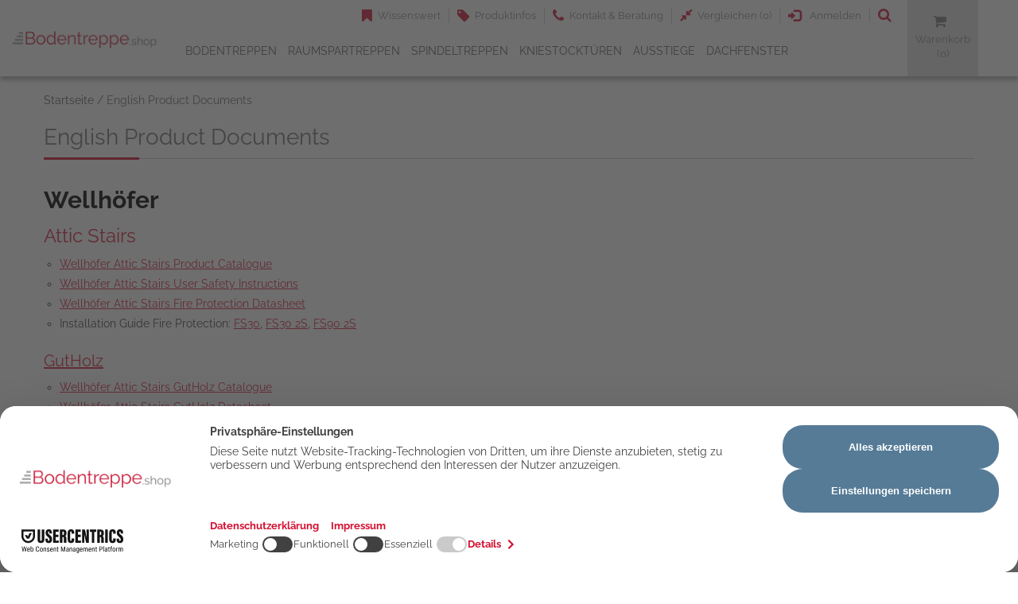

--- FILE ---
content_type: text/html;charset=utf-8
request_url: https://www.bodentreppe.shop/service/english-product-documents/
body_size: 11576
content:
<!DOCTYPE html>
<html lang="de">
<head>
  <!-- custom -->
      <meta charset="utf-8"/>
<!-- [START] 'blocks/head.rain' -->
<!--

  (c) 2008-2025 Lightspeed Netherlands B.V.
  http://www.lightspeedhq.com
  Generated: 08-11-2025 @ 15:01:17

-->
<link rel="canonical" href="https://www.bodentreppe.shop/service/english-product-documents/"/>
<link rel="alternate" href="https://www.bodentreppe.shop/index.rss" type="application/rss+xml" title="Neue Produkte"/>
<meta name="robots" content="noodp,noydir"/>
<meta name="google-site-verification" content="MrS2IXr4P4Op3KRsaKAgUw_cZWnY8T7X-vkNsKiZUwQ"/>
<meta property="og:url" content="https://www.bodentreppe.shop/service/english-product-documents/?source=facebook"/>
<meta property="og:site_name" content="Bodentreppe.shop"/>
<meta property="og:title" content="English Product Documents"/>
<meta property="og:description" content="Catalogues, datasheets, installation guides for attic stairs, wall hatches, flat roof exits, and access hatches for download."/>
<script>
/* NOT Thank You page */
if ( !~window.location.href.indexOf('thankyou') ) {
        /* Store transaction value */
        window.addEventListener('load', function (event) {
                let val = document.querySelector('#__next h2[color=black]');

                if (val != null)
                      window.sessionStorage.setItem('transactionValue', parseInt(val.innerText.replace('€', '').replace(',', '.')));
        });

        /* Retrieve transaction value from storage */
        if (window.sessionStorage.getItem('transactionValue') != null) {
                window.dataLayer = window.dataLayer || [];
                window.dataLayer.push({
                      'transactionTotal': parseInt(window.sessionStorage.getItem('transactionValue'))
                });
        }
}
</script>
<!--[if lt IE 9]>
<script src="https://cdn.webshopapp.com/assets/html5shiv.js?2025-02-20"></script>
<![endif]-->
<!-- [END] 'blocks/head.rain' -->
  <meta property="og:image" content="https://cdn.webshopapp.com/shops/262829/files/480646847/og-bodentreppe.jpg" />
  
                          <title>English Product Documents - Bodentreppe.shop</title>
  
  <meta name="description" content="Catalogues, datasheets, installation guides for attic stairs, wall hatches, flat roof exits, and access hatches for download." />
  <meta name="keywords" content="wellhöfer, roto, fakro, attic stairs, wall hatches, flat roof exit, access hatch, downloads" />
  <meta http-equiv="X-UA-Compatible" content="IE=edge,chrome=1">
  <meta name="viewport" content="width=device-width, initial-scale=1, maximum-scale=2" />
  <meta name="mobile-web-app-capable" content="yes">
  <meta name="apple-mobile-web-app-status-bar-style" content="black">
  <meta property="fb:app_id" content="966242223397117"/>
  <meta property="og:type" content="website"/>

  <link rel="shortcut icon" href="https://cdn.webshopapp.com/shops/262829/themes/142271/assets/favicon.ico?20250923183420" type="image/x-icon" />
  <link rel="preconnect" href="https://cdn.webshopapp.com/" />
	  <script src="https://cdn.webshopapp.com/assets/jquery-3-7-1.js?2025-02-20"></script>
	  <script src="https://cdn.webshopapp.com/assets/jquery-ui-1-14-1.js?2025-02-20"></script>
  <script type="text/javascript" src="https://cdn.webshopapp.com/shops/262829/themes/142271/assets/jcarousel.js?2025101315453720200824224841"></script>
  <script type="text/javascript" src="https://cdn.webshopapp.com/shops/262829/themes/142271/assets/common.js?2025101315453720200824224841"></script>
  <script type="text/javascript" src="https://cdn.webshopapp.com/shops/262829/themes/142271/assets/paris.js?2025101315453720200824224841"></script>
  <script type="text/javascript" src="https://cdn.webshopapp.com/assets/gui.js?2025-02-20"></script>
  <script type="text/javascript" src="https://cdn.webshopapp.com/assets/gui-responsive-2-0.js?2025-02-20"></script>
  
    <link rel="stylesheet" href="https://cdn.webshopapp.com/shops/262829/themes/142271/assets/bootstrap-min.css?2025101315453720200824224841" />
  <link rel="stylesheet" href="https://cdn.webshopapp.com/shops/262829/themes/142271/assets/font-awesome.css?2025101315453720200824224841" />
  <link rel="stylesheet" href="https://cdn.webshopapp.com/assets/gui-2-0.css?2025-02-20" />
  <link rel="stylesheet" href="https://cdn.webshopapp.com/assets/gui-responsive-2-0.css?2025-02-20" />    
  <link rel="stylesheet" href="https://cdn.webshopapp.com/shops/262829/themes/142271/assets/common-style.css?2025101315453720200824224841" />
    <link rel="stylesheet" href="https://cdn.webshopapp.com/shops/262829/themes/142271/assets/paris.css?2025101315453720200824224841" />
  <link rel="stylesheet" href="https://cdn.webshopapp.com/shops/262829/themes/142271/assets/media.css?2025101315453720200824224841" />
  <link rel="stylesheet" href="https://cdn.webshopapp.com/shops/262829/themes/142271/assets/settings.css?2025101315453720200824224841" />
  <link rel="stylesheet" href="https://cdn.webshopapp.com/shops/262829/themes/142271/assets/modals.css?2025101315453720200824224841" />
  <link rel="stylesheet" href="https://cdn.webshopapp.com/shops/262829/themes/142271/assets/custom.css?2025101315453720200824224841" />
  
  <script type="text/javascript" src="https://cdn.webshopapp.com/shops/262829/themes/142271/assets/global.js?2025101315453720200824224841"></script>
  <script type="text/javascript" src="https://cdn.webshopapp.com/shops/262829/themes/142271/assets/etracker.js?2025101315453720200824224841"></script>
  
  	<script id="usercentrics-cmp" src="https://web.cmp.usercentrics.eu/ui/loader.js" data-settings-id="6DbocjaqeAtJnb" async></script>

    <script async src="https://www.googletagmanager.com/gtag/js?id=G-X3LZ4LD0M8"></script>
	  <script>
    const storageKeyDeliveryCountry = 'deliveryCountry';
    const storageKeyDeliveryVAT = 'deliveryVAT';
    let deliveryCountry;

        		let calcVAT = Number(localStorage.getItem(storageKeyDeliveryVAT) || 0.19);

    function printVAT() {
      let vat = ( calcVAT == 0.19 || calcVAT == 0.2 ) ? (calcVAT * 100) : (calcVAT * 100).toFixed(1).replace('.', ',');

      return '(' + vat + '%)';
		}

		function printPriceWitVAT( price ) {
      price = price / 1.19 * (1 + calcVAT);
      return price.toLocaleString('de-DE', { minimumFractionDigits: 2, maximumFractionDigits: 2 });
		}
     
    window.dataLayer = window.dataLayer || [];

  	        window.addEventListener('load', function (event) {
      let val = document.querySelector('#__next h2[color=black]');

      if (val != null)
        window.sessionStorage.setItem('transactionValue', parseInt(val.innerText.replace('€', '').replace(',', '.')));
    });

        if (window.sessionStorage.getItem('transactionValue') != null)
    	window.dataLayer.push({ 'transactionTotal': parseInt(window.sessionStorage.getItem('transactionValue')) });
  
    function gtag() {
      dataLayer.push(arguments);
    }

  
  	gtag('consent', 'default', 
			{ad_storage:"denied", ad_user_data:"denied", ad_personalization:"denied", analytics_storage:"denied", security_storage:"granted", wait_for_update: 500}
    );    
    gtag("set", "ads_data_redaction", true);
    gtag('js', new Date());
    gtag('config', 'G-X3LZ4LD0M8');
  </script>

    <script type="text/plain" data-usercentrics="Google Tag Manager">
    (function(w,d,s,l,i){w[l]=w[l]||[];w[l].push({'gtm.start':
  new Date().getTime(),event:'gtm.js'});var f=d.getElementsByTagName(s)[0],
  j=d.createElement(s),dl=l!='dataLayer'?'&l='+l:'';j.async=true;j.src=
  'https://www.googletagmanager.com/gtm.js?id='+i+dl;f.parentNode.insertBefore(j,f);
  })(window, document, 'script', 'dataLayer', 'GTM-NQTWD3J');
  </script>

		<script type="text/plain" data-usercentrics="Microsoft Clarity">(function(w,d,t,r,u){var f,n,i;w[u]=w[u]||[],f=function(){var o={ti:"97039730", enableAutoSpaTracking: true};o.q=w[u],w[u]=new UET(o),w[u].push("pageLoad")},n=d.createElement(t),n.src=r,n.async=1,n.onload=n.onreadystatechange=function(){var s=this.readyState;s&&s!=="loaded"&&s!=="complete"||(f(),n.onload=n.onreadystatechange=null)},i=d.getElementsByTagName(t)[0],i.parentNode.insertBefore(n,i)})(window,document,"script","//bat.bing.com/bat.js","uetq");
  </script>
    <script>
    if ( ~window.location.href.indexOf('thankyou') || ~window.location.href.indexOf('method') || ~window.location.href.endsWith('default/') ) {
      window.uetq = window.uetq || [];
      window.uetq.push('event', '', {'revenue_value': 0, 'currency': 'EUR'});
    }
  </script>

    <script type="text/plain" data-usercentrics="Facebook Pixel">
  !function(f,b,e,v,n,t,s)
  {if(f.fbq)return;n=f.fbq=function(){n.callMethod?
  n.callMethod.apply(n,arguments):n.queue.push(arguments)};
  if(!f._fbq)f._fbq=n;n.push=n;n.loaded=!0;n.version='2.0';
  n.queue=[];t=b.createElement(e);t.async=!0;
  t.src=v;s=b.getElementsByTagName(e)[0];
  s.parentNode.insertBefore(t,s)}(window, document,'script', 'https://connect.facebook.net/en_US/fbevents.js');
  fbq('init', '2177417182675936');
  fbq('track', 'PageView');
  </script>

    <script type="text/javascript" data-usercentrics="etracker" data-ecommerce-grabber="false" id="_etLoader" charset="UTF-8" data-block-cookies="true" data-secure-code="6KxYTm" src="//code.etracker.com/code/e.js" async></script>
  <script>
    function etrackerSetCookieConsent(e) {
      var data = e.data || e.detail;
      if(data && (data.event === 'consent_changed' || data.event === 'consent_status') && typeof _etracker !== 'undefined') {
        if(data['etracker'] === true)
          _etracker.enableCookies('mydomain.com');
        else if (data['etracker'] === false)
          _etracker.disableCookies('mydomain.com');
      }
    };
    window.addEventListener('onConsentStatusChange', etrackerSetCookieConsent, false);
  </script>
  <script>
  window.dataLayer = window.dataLayer || [];

    var { pageName, pageArea, pageEvent } = getEtrackerParams( window.location.href, 'pages/textpage.rain' );

  var et_product = { id: '', name: '', price: '', currency: 'EUR', category: [], variants: {'variant': '' }};
  var et_product_list = { listType: 'categorylist', products: [] };

  
  
  
  var et_pagename = pageName;
  var et_areas    = pageArea;

  function _etrackerOnReady() {
    if ( pageEvent == 'viewProduct' ) {
      etCommerce.sendEvent( pageEvent, et_product );
      etCommerce.attachEvent( { 'click': ['btn-addToWhishlist'] }, 'insertToWatchlist', et_product, 1);
    }
    else if ( pageEvent == 'viewProductList' )
      etCommerce.sendEvent( pageEvent, et_product_list );
  }
  </script>
</head>
<body class=" producthoverstyle1 headerstyle2 1"> 
	<noscript><iframe src="https://www.googletagmanager.com/ns.html?id=GTM-NQTWD3J" height="0" width="0" style="display:none;visibility:hidden"></iframe></noscript>
      
  
  	<div class="main">
  	<!-- Header cart count -->
  <script type="text/javascript">
    var moremenu = "Mehr";//More Menu in navigation to trnaslate word "More"
  </script>

    
  <header>
                  <div class="HeaderStyle2">
    <section class="header">
      <div class="container">
        <div class="row">        
          <div class="col-xs-4 col-sm-3 col-md-2 HeaderLeft">
            <div class="logo">
              <a href="https://www.bodentreppe.shop/" title="Dachbodentreppen, Kniestocktüren und Dachausstiege von Wellhöfer, FAKRO, DOLLE &amp; Minka">
                <img src="https://cdn.webshopapp.com/shops/262829/themes/142271/v/2355326/assets/logo.png?20250113232826" alt="Logo Bodentreppe.shop" title="Dachbodentreppen, Kniestocktüren und Dachausstiege von Wellhöfer, FAKRO, DOLLE &amp; Minka" width="210" />
              </a>
            </div>
          </div>
          <div class="col-xs-8 col-sm-9 col-md-10 HeaderCenter">
            <div class="topbar-nav">
             <section class="topBar row">
                    <div class="col-xs-12 col-sm-12 col-md-12">
                                                              
                                          <ul class="top-right pull-right clearfix">
                        <li class=""><a class="itemLink" href="/blogs/wissenswert/"><i class="fa fa-bookmark" aria-hidden="true"></i><span>Wissenswert</span></a></li>
                        <li class=""><a class="itemLink" href="/blogs/produktinfos/"><i class="fa fa-tag" aria-hidden="true"></i><span>Produktinfos</span></a></li>
                                                <li><a href="/service/"><i class="fa fa-phone" aria-hidden="true"></i><span>Kontakt &amp; Beratung</span></a></li>
                                                <li><a href="https://www.bodentreppe.shop/compare/" title="Vergleichen"><i aria-hidden="true" class="fa fa-compress"></i><span>Vergleichen (0)</span></a></li>
                        <!--<li><a href="https://www.bodentreppe.shop/account/wishlist/" title="Wunschzettel"><i aria-hidden="true" class="fa fa-heart"></i><span>Wunschzettel</span></a></li>-->
                                                                                                                                                                                                                        
                                                       <li class="last">
                              <a href="https://www.bodentreppe.shop/account/login/" title="Anmelden">
                                <i class="glyphicon glyphicon-log-in"></i>
                                 <span>Anmelden</span>
                              </a>
                              </li>
                                                      <li>
                          <div class="SearchIcon"><i class="fa fa-search" title="Search"></i></div></li>
                      </ul>
                    </div>
              </section>
             <div class="navigation clearfix row">
              <div class="col-md-12">
              <nav class="nonbounce desktop vertical">
                  <ul class="MenuNav">
                                                            <li class="item sub">
                      <a class="itemLink" href="https://www.bodentreppe.shop/bodentreppen/" title="Bodentreppen">Bodentreppen</a>
                                            <ul class="subnav">
                                                <li class="subitem">
                          <a class="subitemLink" href="https://www.bodentreppe.shop/bodentreppen/holztreppen/" title="Holztreppen">Holztreppen</a>
                                                    
                          <ul class="subnav">
                                                        <li class="subitem">
                              <a class="subitemLink" href="https://www.bodentreppe.shop/bodentreppen/holztreppen/wellhoefer/" title="Wellhöfer">Wellhöfer</a>
                                                           
                              <ul class="subnav">
                                                                <li class="subitem">
                                  <a class="subitemLink" href="https://www.bodentreppe.shop/bodentreppen/holztreppen/wellhoefer/gutholz/" title="GutHolz">GutHolz</a>
                                                                  </li>
                                                              </ul>
                                                          </li>
                                                        <li class="subitem">
                              <a class="subitemLink" href="https://www.bodentreppe.shop/bodentreppen/holztreppen/fakro/" title="FAKRO">FAKRO</a>
                                                           
                              <ul class="subnav">
                                                                <li class="subitem">
                                  <a class="subitemLink" href="https://www.bodentreppe.shop/bodentreppen/holztreppen/fakro/ltk-energy/" title="LTK Energy">LTK Energy</a>
                                                                  </li>
                                                                <li class="subitem">
                                  <a class="subitemLink" href="https://www.bodentreppe.shop/bodentreppen/holztreppen/fakro/lwl-extra/" title="LWL Extra">LWL Extra</a>
                                                                  </li>
                                                                <li class="subitem">
                                  <a class="subitemLink" href="https://www.bodentreppe.shop/bodentreppen/holztreppen/fakro/lwk-komfort/" title="LWK Komfort">LWK Komfort</a>
                                                                  </li>
                                                                <li class="subitem">
                                  <a class="subitemLink" href="https://www.bodentreppe.shop/bodentreppen/holztreppen/fakro/lwt-passivhaus/" title="LWT Passivhaus">LWT Passivhaus</a>
                                                                  </li>
                                                                <li class="subitem">
                                  <a class="subitemLink" href="https://www.bodentreppe.shop/bodentreppen/holztreppen/fakro/lwz-plus/" title="LWZ Plus">LWZ Plus</a>
                                                                  </li>
                                                                <li class="subitem">
                                  <a class="subitemLink" href="https://www.bodentreppe.shop/bodentreppen/holztreppen/fakro/ldk/" title="LDK">LDK</a>
                                                                  </li>
                                                                <li class="subitem">
                                  <a class="subitemLink" href="https://www.bodentreppe.shop/bodentreppen/holztreppen/fakro/lwf-60/" title="LWF 60">LWF 60</a>
                                                                  </li>
                                                              </ul>
                                                          </li>
                                                        <li class="subitem">
                              <a class="subitemLink" href="https://www.bodentreppe.shop/bodentreppen/holztreppen/minka/" title="Minka">Minka</a>
                                                           
                              <ul class="subnav">
                                                                <li class="subitem">
                                  <a class="subitemLink" href="https://www.bodentreppe.shop/bodentreppen/holztreppen/minka/complete/" title="Complete">Complete</a>
                                                                  </li>
                                                                <li class="subitem">
                                  <a class="subitemLink" href="https://www.bodentreppe.shop/bodentreppen/holztreppen/minka/euro-trend/" title="Euro Trend">Euro Trend</a>
                                                                  </li>
                                                                <li class="subitem">
                                  <a class="subitemLink" href="https://www.bodentreppe.shop/bodentreppen/holztreppen/minka/polar-top/" title="Polar Top">Polar Top</a>
                                                                  </li>
                                                              </ul>
                                                          </li>
                                                        <li class="subitem">
                              <a class="subitemLink" href="https://www.bodentreppe.shop/bodentreppen/holztreppen/dolle/" title="DOLLE">DOLLE</a>
                                                           
                              <ul class="subnav">
                                                                <li class="subitem">
                                  <a class="subitemLink" href="https://www.bodentreppe.shop/bodentreppen/holztreppen/dolle/clickfix/" title="clickFIX">clickFIX</a>
                                                                  </li>
                                                                <li class="subitem">
                                  <a class="subitemLink" href="https://www.bodentreppe.shop/bodentreppen/holztreppen/dolle/extra/" title="extra">extra</a>
                                                                  </li>
                                                                <li class="subitem">
                                  <a class="subitemLink" href="https://www.bodentreppe.shop/bodentreppen/holztreppen/dolle/mini/" title="mini">mini</a>
                                                                  </li>
                                                                <li class="subitem">
                                  <a class="subitemLink" href="https://www.bodentreppe.shop/bodentreppen/holztreppen/dolle/f30-f90/" title="F30 / F90">F30 / F90</a>
                                                                  </li>
                                                              </ul>
                                                          </li>
                                                      </ul>
                                                  </li>
                                                <li class="subitem">
                          <a class="subitemLink" href="https://www.bodentreppe.shop/bodentreppen/metalltreppen/" title="Metalltreppen">Metalltreppen</a>
                                                    
                          <ul class="subnav">
                                                        <li class="subitem">
                              <a class="subitemLink" href="https://www.bodentreppe.shop/bodentreppen/metalltreppen/wellhoefer/" title="Wellhöfer">Wellhöfer</a>
                                                           
                              <ul class="subnav">
                                                                <li class="subitem">
                                  <a class="subitemLink" href="https://www.bodentreppe.shop/bodentreppen/metalltreppen/wellhoefer/aludrei/" title="AluDrei">AluDrei</a>
                                                                  </li>
                                                                <li class="subitem">
                                  <a class="subitemLink" href="https://www.bodentreppe.shop/bodentreppen/metalltreppen/wellhoefer/stahlblau/" title="StahlBlau">StahlBlau</a>
                                                                  </li>
                                                              </ul>
                                                          </li>
                                                        <li class="subitem">
                              <a class="subitemLink" href="https://www.bodentreppe.shop/bodentreppen/metalltreppen/minka/" title="Minka">Minka</a>
                                                           
                              <ul class="subnav">
                                                                <li class="subitem">
                                  <a class="subitemLink" href="https://www.bodentreppe.shop/bodentreppen/metalltreppen/minka/arctic-fire/" title="Arctic Fire">Arctic Fire</a>
                                                                  </li>
                                                                <li class="subitem">
                                  <a class="subitemLink" href="https://www.bodentreppe.shop/bodentreppen/metalltreppen/minka/type-1-passiv-plus/" title="Type 1 Passiv Plus">Type 1 Passiv Plus</a>
                                                                  </li>
                                                                <li class="subitem">
                                  <a class="subitemLink" href="https://www.bodentreppe.shop/bodentreppen/metalltreppen/minka/type-12-solid/" title="Type 12 Solid">Type 12 Solid</a>
                                                                  </li>
                                                                <li class="subitem">
                                  <a class="subitemLink" href="https://www.bodentreppe.shop/bodentreppen/metalltreppen/minka/type-15-exklusiv/" title="Type 15 Exklusiv">Type 15 Exklusiv</a>
                                                                  </li>
                                                              </ul>
                                                          </li>
                                                        <li class="subitem">
                              <a class="subitemLink" href="https://www.bodentreppe.shop/bodentreppen/metalltreppen/dolle/" title="DOLLE">DOLLE</a>
                                                           
                              <ul class="subnav">
                                                                <li class="subitem">
                                  <a class="subitemLink" href="https://www.bodentreppe.shop/bodentreppen/metalltreppen/dolle/clickfix-comfort/" title="clickFIX comfort">clickFIX comfort</a>
                                                                  </li>
                                                              </ul>
                                                          </li>
                                                        <li class="subitem">
                              <a class="subitemLink" href="https://www.bodentreppe.shop/bodentreppen/metalltreppen/fakro/" title="FAKRO">FAKRO</a>
                                                           
                              <ul class="subnav">
                                                                <li class="subitem">
                                  <a class="subitemLink" href="https://www.bodentreppe.shop/bodentreppen/metalltreppen/fakro/lmk-komfort/" title="LMK Komfort">LMK Komfort</a>
                                                                  </li>
                                                                <li class="subitem">
                                  <a class="subitemLink" href="https://www.bodentreppe.shop/bodentreppen/metalltreppen/fakro/lmp/" title="LMP">LMP</a>
                                                                  </li>
                                                                <li class="subitem">
                                  <a class="subitemLink" href="https://www.bodentreppe.shop/bodentreppen/metalltreppen/fakro/lmf-60/" title="LMF 60">LMF 60</a>
                                                                  </li>
                                                              </ul>
                                                          </li>
                                                      </ul>
                                                  </li>
                                                <li class="subitem">
                          <a class="subitemLink" href="https://www.bodentreppe.shop/bodentreppen/scherentreppen/" title="Scherentreppen">Scherentreppen</a>
                                                    
                          <ul class="subnav">
                                                        <li class="subitem">
                              <a class="subitemLink" href="https://www.bodentreppe.shop/bodentreppen/scherentreppen/wellhoefer/" title="Wellhöfer">Wellhöfer</a>
                                                           
                              <ul class="subnav">
                                                                <li class="subitem">
                                  <a class="subitemLink" href="https://www.bodentreppe.shop/bodentreppen/scherentreppen/wellhoefer/liliput/" title="Liliput">Liliput</a>
                                                                  </li>
                                                                <li class="subitem">
                                  <a class="subitemLink" href="https://www.bodentreppe.shop/bodentreppen/scherentreppen/wellhoefer/alu/" title="Alu">Alu</a>
                                                                  </li>
                                                              </ul>
                                                          </li>
                                                        <li class="subitem">
                              <a class="subitemLink" href="https://www.bodentreppe.shop/bodentreppen/scherentreppen/fakro/" title="FAKRO">FAKRO</a>
                                                           
                              <ul class="subnav">
                                                                <li class="subitem">
                                  <a class="subitemLink" href="https://www.bodentreppe.shop/bodentreppen/scherentreppen/fakro/lst/" title="LST">LST</a>
                                                                  </li>
                                                              </ul>
                                                          </li>
                                                        <li class="subitem">
                              <a class="subitemLink" href="https://www.bodentreppe.shop/bodentreppen/scherentreppen/minka/" title="Minka">Minka</a>
                                                           
                              <ul class="subnav">
                                                                <li class="subitem">
                                  <a class="subitemLink" href="https://www.bodentreppe.shop/bodentreppen/scherentreppen/minka/euro-star/" title="Euro Star">Euro Star</a>
                                                                  </li>
                                                                <li class="subitem">
                                  <a class="subitemLink" href="https://www.bodentreppe.shop/bodentreppen/scherentreppen/minka/type-102m/" title="Type 102M">Type 102M</a>
                                                                  </li>
                                                                <li class="subitem">
                                  <a class="subitemLink" href="https://www.bodentreppe.shop/bodentreppen/scherentreppen/minka/type-13-x-large/" title="Type 13 X-Large">Type 13 X-Large</a>
                                                                  </li>
                                                              </ul>
                                                          </li>
                                                        <li class="subitem">
                              <a class="subitemLink" href="https://www.bodentreppe.shop/bodentreppen/scherentreppen/dolle/" title="DOLLE">DOLLE</a>
                                                           
                              <ul class="subnav">
                                                                <li class="subitem">
                                  <a class="subitemLink" href="https://www.bodentreppe.shop/bodentreppen/scherentreppen/dolle/clickfix-vario/" title="clickFIX vario">clickFIX vario</a>
                                                                  </li>
                                                              </ul>
                                                          </li>
                                                      </ul>
                                                  </li>
                                                <li class="subitem">
                          <a class="subitemLink" href="https://www.bodentreppe.shop/bodentreppen/elektrische-treppen/" title="Elektrische Treppen">Elektrische Treppen</a>
                                                    
                          <ul class="subnav">
                                                        <li class="subitem">
                              <a class="subitemLink" href="https://www.bodentreppe.shop/bodentreppen/elektrische-treppen/dolle/" title="DOLLE">DOLLE</a>
                                                           
                              <ul class="subnav">
                                                                <li class="subitem">
                                  <a class="subitemLink" href="https://www.bodentreppe.shop/bodentreppen/elektrische-treppen/dolle/elektro-top/" title="elektro-top">elektro-top</a>
                                                                  </li>
                                                                <li class="subitem">
                                  <a class="subitemLink" href="https://www.bodentreppe.shop/bodentreppen/elektrische-treppen/dolle/alu-top-elektrisch/" title="alu-top elektrisch">alu-top elektrisch</a>
                                                                  </li>
                                                              </ul>
                                                          </li>
                                                        <li class="subitem">
                              <a class="subitemLink" href="https://www.bodentreppe.shop/bodentreppen/elektrische-treppen/fakro/" title="FAKRO">FAKRO</a>
                                                           
                              <ul class="subnav">
                                                                <li class="subitem">
                                  <a class="subitemLink" href="https://www.bodentreppe.shop/bodentreppen/elektrische-treppen/fakro/let-electric/" title="LET Electric">LET Electric</a>
                                                                  </li>
                                                              </ul>
                                                          </li>
                                                        <li class="subitem">
                              <a class="subitemLink" href="https://www.bodentreppe.shop/bodentreppen/elektrische-treppen/minka/" title="Minka">Minka</a>
                                                           
                              <ul class="subnav">
                                                                <li class="subitem">
                                  <a class="subitemLink" href="https://www.bodentreppe.shop/bodentreppen/elektrische-treppen/minka/type-18-univers/" title="Type 18 Univers">Type 18 Univers</a>
                                                                  </li>
                                                              </ul>
                                                          </li>
                                                      </ul>
                                                  </li>
                                                <li class="subitem">
                          <a class="subitemLink" href="https://www.bodentreppe.shop/bodentreppen/feuerhemmende-treppen/" title="Feuerhemmende Treppen">Feuerhemmende Treppen</a>
                                                    
                          <ul class="subnav">
                                                        <li class="subitem">
                              <a class="subitemLink" href="https://www.bodentreppe.shop/bodentreppen/feuerhemmende-treppen/wellhoefer/" title="Wellhöfer">Wellhöfer</a>
                                                           
                              <ul class="subnav">
                                                                <li class="subitem">
                                  <a class="subitemLink" href="https://www.bodentreppe.shop/bodentreppen/feuerhemmende-treppen/wellhoefer/gutholz/" title="GutHolz">GutHolz</a>
                                                                  </li>
                                                                <li class="subitem">
                                  <a class="subitemLink" href="https://www.bodentreppe.shop/bodentreppen/feuerhemmende-treppen/wellhoefer/stahlblau/" title="StahlBlau">StahlBlau</a>
                                                                  </li>
                                                                <li class="subitem">
                                  <a class="subitemLink" href="https://www.bodentreppe.shop/bodentreppen/feuerhemmende-treppen/wellhoefer/aludrei/" title="AluDrei">AluDrei</a>
                                                                  </li>
                                                                <li class="subitem">
                                  <a class="subitemLink" href="https://www.bodentreppe.shop/bodentreppen/feuerhemmende-treppen/wellhoefer/liliput/" title="Liliput">Liliput</a>
                                                                  </li>
                                                              </ul>
                                                          </li>
                                                        <li class="subitem">
                              <a class="subitemLink" href="https://www.bodentreppe.shop/bodentreppen/feuerhemmende-treppen/minka/" title="Minka">Minka</a>
                                                           
                              <ul class="subnav">
                                                                <li class="subitem">
                                  <a class="subitemLink" href="https://www.bodentreppe.shop/bodentreppen/feuerhemmende-treppen/minka/arctic-fire/" title="Arctic Fire">Arctic Fire</a>
                                                                  </li>
                                                                <li class="subitem">
                                  <a class="subitemLink" href="https://www.bodentreppe.shop/bodentreppen/feuerhemmende-treppen/minka/type-1-passiv-plus/" title="Type 1 Passiv Plus">Type 1 Passiv Plus</a>
                                                                  </li>
                                                                <li class="subitem">
                                  <a class="subitemLink" href="https://www.bodentreppe.shop/bodentreppen/feuerhemmende-treppen/minka/type-12-solid/" title="Type 12 Solid">Type 12 Solid</a>
                                                                  </li>
                                                                <li class="subitem">
                                  <a class="subitemLink" href="https://www.bodentreppe.shop/bodentreppen/feuerhemmende-treppen/minka/type-13-x-large/" title="Type 13 X-Large">Type 13 X-Large</a>
                                                                  </li>
                                                                <li class="subitem">
                                  <a class="subitemLink" href="https://www.bodentreppe.shop/bodentreppen/feuerhemmende-treppen/minka/type-15-exklusiv/" title="Type 15 Exklusiv">Type 15 Exklusiv</a>
                                                                  </li>
                                                                <li class="subitem">
                                  <a class="subitemLink" href="https://www.bodentreppe.shop/bodentreppen/feuerhemmende-treppen/minka/type-18-univers/" title="Type 18 Univers">Type 18 Univers</a>
                                                                  </li>
                                                                <li class="subitem">
                                  <a class="subitemLink" href="https://www.bodentreppe.shop/bodentreppen/feuerhemmende-treppen/minka/type-102m/" title="Type 102M">Type 102M</a>
                                                                  </li>
                                                              </ul>
                                                          </li>
                                                        <li class="subitem">
                              <a class="subitemLink" href="https://www.bodentreppe.shop/bodentreppen/feuerhemmende-treppen/fakro/" title="FAKRO">FAKRO</a>
                                                           
                              <ul class="subnav">
                                                                <li class="subitem">
                                  <a class="subitemLink" href="https://www.bodentreppe.shop/bodentreppen/feuerhemmende-treppen/fakro/lmf-60/" title="LMF 60">LMF 60</a>
                                                                  </li>
                                                                <li class="subitem">
                                  <a class="subitemLink" href="https://www.bodentreppe.shop/bodentreppen/feuerhemmende-treppen/fakro/lwf-60/" title="LWF 60">LWF 60</a>
                                                                  </li>
                                                              </ul>
                                                          </li>
                                                        <li class="subitem">
                              <a class="subitemLink" href="https://www.bodentreppe.shop/bodentreppen/feuerhemmende-treppen/dolle/" title="DOLLE">DOLLE</a>
                                                           
                              <ul class="subnav">
                                                                <li class="subitem">
                                  <a class="subitemLink" href="https://www.bodentreppe.shop/bodentreppen/feuerhemmende-treppen/dolle/f30/" title="F30">F30</a>
                                                                  </li>
                                                              </ul>
                                                          </li>
                                                      </ul>
                                                  </li>
                                                <li class="subitem">
                          <a class="subitemLink" href="https://www.bodentreppe.shop/bodentreppen/zusatzausstattung/" title="Zusatzausstattung">Zusatzausstattung</a>
                                                    
                          <ul class="subnav">
                                                        <li class="subitem">
                              <a class="subitemLink" href="https://www.bodentreppe.shop/bodentreppen/zusatzausstattung/wellhoefer/" title="Wellhöfer">Wellhöfer</a>
                                                          </li>
                                                        <li class="subitem">
                              <a class="subitemLink" href="https://www.bodentreppe.shop/bodentreppen/zusatzausstattung/minka/" title="Minka">Minka</a>
                                                          </li>
                                                      </ul>
                                                  </li>
                                                <li class="subitem">
                          <a class="subitemLink" href="https://www.bodentreppe.shop/bodentreppen/nach-marken/" title="Nach Marken">Nach Marken</a>
                                                    
                          <ul class="subnav">
                                                        <li class="subitem">
                              <a class="subitemLink" href="https://www.bodentreppe.shop/bodentreppen/nach-marken/wellhoefer/" title="Wellhöfer">Wellhöfer</a>
                                                          </li>
                                                        <li class="subitem">
                              <a class="subitemLink" href="https://www.bodentreppe.shop/bodentreppen/nach-marken/fakro/" title="FAKRO">FAKRO</a>
                                                          </li>
                                                        <li class="subitem">
                              <a class="subitemLink" href="https://www.bodentreppe.shop/bodentreppen/nach-marken/minka/" title="Minka">Minka</a>
                                                          </li>
                                                        <li class="subitem">
                              <a class="subitemLink" href="https://www.bodentreppe.shop/bodentreppen/nach-marken/dolle/" title="DOLLE">DOLLE</a>
                                                          </li>
                                                      </ul>
                                                  </li>
                                              </ul>
                                          </li>
                                        <li class="item sub">
                      <a class="itemLink" href="https://www.bodentreppe.shop/raumspartreppen/" title="Raumspartreppen">Raumspartreppen</a>
                                            <ul class="subnav">
                                                <li class="subitem">
                          <a class="subitemLink" href="https://www.bodentreppe.shop/raumspartreppen/minka/" title="Minka">Minka</a>
                                                    
                          <ul class="subnav">
                                                        <li class="subitem">
                              <a class="subitemLink" href="https://www.bodentreppe.shop/raumspartreppen/minka/boras/" title="Boras">Boras</a>
                                                          </li>
                                                        <li class="subitem">
                              <a class="subitemLink" href="https://www.bodentreppe.shop/raumspartreppen/minka/flexiblo/" title="Flexiblo">Flexiblo</a>
                                                          </li>
                                                        <li class="subitem">
                              <a class="subitemLink" href="https://www.bodentreppe.shop/raumspartreppen/minka/nizza/" title="Nizza">Nizza</a>
                                                          </li>
                                                        <li class="subitem">
                              <a class="subitemLink" href="https://www.bodentreppe.shop/raumspartreppen/minka/woody/" title="Woody">Woody</a>
                                                          </li>
                                                      </ul>
                                                  </li>
                                                <li class="subitem">
                          <a class="subitemLink" href="https://www.bodentreppe.shop/raumspartreppen/wellhoefer/" title="Wellhöfer">Wellhöfer</a>
                                                    
                          <ul class="subnav">
                                                        <li class="subitem">
                              <a class="subitemLink" href="https://www.bodentreppe.shop/raumspartreppen/wellhoefer/midstep/" title="midstep">midstep</a>
                                                          </li>
                                                        <li class="subitem">
                              <a class="subitemLink" href="https://www.bodentreppe.shop/raumspartreppen/wellhoefer/topstep/" title="topstep">topstep</a>
                                                          </li>
                                                      </ul>
                                                  </li>
                                              </ul>
                                          </li>
                                        <li class="item sub">
                      <a class="itemLink" href="https://www.bodentreppe.shop/spindeltreppen/" title="Spindeltreppen">Spindeltreppen</a>
                                            <ul class="subnav">
                                                <li class="subitem">
                          <a class="subitemLink" href="https://www.bodentreppe.shop/spindeltreppen/minka/" title="Minka">Minka</a>
                                                    
                          <ul class="subnav">
                                                        <li class="subitem">
                              <a class="subitemLink" href="https://www.bodentreppe.shop/spindeltreppen/minka/berlin/" title="Berlin">Berlin</a>
                                                          </li>
                                                        <li class="subitem">
                              <a class="subitemLink" href="https://www.bodentreppe.shop/spindeltreppen/minka/helios/" title="Helios">Helios</a>
                                                          </li>
                                                        <li class="subitem">
                              <a class="subitemLink" href="https://www.bodentreppe.shop/spindeltreppen/minka/spino-smart/" title="Spino Smart">Spino Smart</a>
                                                          </li>
                                                      </ul>
                                                  </li>
                                              </ul>
                                          </li>
                                        <li class="item sub">
                      <a class="itemLink" href="https://www.bodentreppe.shop/kniestocktueren/" title="Kniestocktüren">Kniestocktüren</a>
                                            <ul class="subnav">
                                                <li class="subitem">
                          <a class="subitemLink" href="https://www.bodentreppe.shop/kniestocktueren/wellhoefer/" title="Wellhöfer">Wellhöfer</a>
                                                    
                          <ul class="subnav">
                                                        <li class="subitem">
                              <a class="subitemLink" href="https://www.bodentreppe.shop/kniestocktueren/wellhoefer/1-und-2-fluegelig/" title="1- und 2-flügelig">1- und 2-flügelig</a>
                                                          </li>
                                                        <li class="subitem">
                              <a class="subitemLink" href="https://www.bodentreppe.shop/kniestocktueren/wellhoefer/mit-korpus/" title="Mit Korpus">Mit Korpus</a>
                                                          </li>
                                                        <li class="subitem">
                              <a class="subitemLink" href="https://www.bodentreppe.shop/kniestocktueren/wellhoefer/5-eckig/" title="5-eckig">5-eckig</a>
                                                          </li>
                                                      </ul>
                                                  </li>
                                                <li class="subitem">
                          <a class="subitemLink" href="https://www.bodentreppe.shop/kniestocktueren/fakro/" title="FAKRO">FAKRO</a>
                                                    
                          <ul class="subnav">
                                                        <li class="subitem">
                              <a class="subitemLink" href="https://www.bodentreppe.shop/kniestocktueren/fakro/dwk/" title="DWK">DWK</a>
                                                          </li>
                                                        <li class="subitem">
                              <a class="subitemLink" href="https://www.bodentreppe.shop/kniestocktueren/fakro/dwt/" title="DWT">DWT</a>
                                                          </li>
                                                        <li class="subitem">
                              <a class="subitemLink" href="https://www.bodentreppe.shop/kniestocktueren/fakro/dwf/" title="DWF">DWF</a>
                                                          </li>
                                                      </ul>
                                                  </li>
                                                <li class="subitem">
                          <a class="subitemLink" href="https://www.bodentreppe.shop/kniestocktueren/minka/" title="Minka">Minka</a>
                                                    
                          <ul class="subnav">
                                                        <li class="subitem">
                              <a class="subitemLink" href="https://www.bodentreppe.shop/kniestocktueren/minka/inspektionstuer/" title="Inspektionstür">Inspektionstür</a>
                                                          </li>
                                                      </ul>
                                                  </li>
                                                <li class="subitem">
                          <a class="subitemLink" href="https://www.bodentreppe.shop/kniestocktueren/zusatzausstattung/" title="Zusatzausstattung">Zusatzausstattung</a>
                                                  </li>
                                              </ul>
                                          </li>
                                        <li class="item sub">
                      <a class="itemLink" href="https://www.bodentreppe.shop/ausstiege/" title="Ausstiege">Ausstiege</a>
                                            <ul class="subnav">
                                                <li class="subitem">
                          <a class="subitemLink" href="https://www.bodentreppe.shop/ausstiege/wellhoefer/" title="Wellhöfer">Wellhöfer</a>
                                                    
                          <ul class="subnav">
                                                        <li class="subitem">
                              <a class="subitemLink" href="https://www.bodentreppe.shop/ausstiege/wellhoefer/flachdachausstieg/" title="FlachdachAusstieg">FlachdachAusstieg</a>
                                                          </li>
                                                        <li class="subitem">
                              <a class="subitemLink" href="https://www.bodentreppe.shop/ausstiege/wellhoefer/deckentuere/" title="DeckenTüre">DeckenTüre</a>
                                                          </li>
                                                      </ul>
                                                  </li>
                                                <li class="subitem">
                          <a class="subitemLink" href="https://www.bodentreppe.shop/ausstiege/fakro/" title="FAKRO">FAKRO</a>
                                                  </li>
                                              </ul>
                                          </li>
                                        <li class="item sub">
                      <a class="itemLink" href="https://www.bodentreppe.shop/dachfenster/" title="Dachfenster">Dachfenster</a>
                                            <ul class="subnav">
                                                <li class="subitem">
                          <a class="subitemLink" href="https://www.bodentreppe.shop/dachfenster/fakro/" title="FAKRO">FAKRO</a>
                                                    
                          <ul class="subnav">
                                                        <li class="subitem">
                              <a class="subitemLink" href="https://www.bodentreppe.shop/dachfenster/fakro/typ-c/" title="Typ C">Typ C</a>
                                                          </li>
                                                        <li class="subitem">
                              <a class="subitemLink" href="https://www.bodentreppe.shop/dachfenster/fakro/typ-f/" title="Typ F">Typ F</a>
                                                          </li>
                                                        <li class="subitem">
                              <a class="subitemLink" href="https://www.bodentreppe.shop/dachfenster/fakro/zusatzausstattung/" title="Zusatzausstattung">Zusatzausstattung</a>
                                                          </li>
                                                      </ul>
                                                  </li>
                                              </ul>
                                          </li>
                                                                                      							                  </ul>                  
                </nav>
                </div>
            </div>
            </div>
             <div class="HeaderRight-cart">
              <ul class="text-right headerCartWrap">
                <li class="burgerMenu">
                  <div class="clearfix">
                  <ul class="burger">
                    <a href="#menu"><i class="fa fa-bars" aria-hidden="true"></i></a>
                      <nav id="menu" class="style3">
                        <ul>
                          <li class="item home ">
                            <a class="itemLink" href="https://www.bodentreppe.shop/">Startseite</a>
                          </li>
                                                    <li class="item sub">
                            <a class="itemLink" href="https://www.bodentreppe.shop/bodentreppen/" title="Bodentreppen">Bodentreppen</a>
                                                        <ul>
                                                            <li class="subitem">
                                <a class="subitemLink" href="https://www.bodentreppe.shop/bodentreppen/holztreppen/" title="Holztreppen">Holztreppen</a>
                                                                <ul>
                                                                    <li class="subitem">
                                    <a class="subitemLink" href="https://www.bodentreppe.shop/bodentreppen/holztreppen/wellhoefer/" title="Wellhöfer">Wellhöfer</a>
                                                                        <ul>
                                                                            <li class="subitem">
                                        <a class="subitemLink" href="https://www.bodentreppe.shop/bodentreppen/holztreppen/wellhoefer/gutholz/" title="GutHolz">GutHolz</a>
                                                                              </li>
                                                                          </ul>
                                                                      </li>
                                                                    <li class="subitem">
                                    <a class="subitemLink" href="https://www.bodentreppe.shop/bodentreppen/holztreppen/fakro/" title="FAKRO">FAKRO</a>
                                                                        <ul>
                                                                            <li class="subitem">
                                        <a class="subitemLink" href="https://www.bodentreppe.shop/bodentreppen/holztreppen/fakro/ltk-energy/" title="LTK Energy">LTK Energy</a>
                                                                              </li>
                                                                            <li class="subitem">
                                        <a class="subitemLink" href="https://www.bodentreppe.shop/bodentreppen/holztreppen/fakro/lwl-extra/" title="LWL Extra">LWL Extra</a>
                                                                              </li>
                                                                            <li class="subitem">
                                        <a class="subitemLink" href="https://www.bodentreppe.shop/bodentreppen/holztreppen/fakro/lwk-komfort/" title="LWK Komfort">LWK Komfort</a>
                                                                              </li>
                                                                            <li class="subitem">
                                        <a class="subitemLink" href="https://www.bodentreppe.shop/bodentreppen/holztreppen/fakro/lwt-passivhaus/" title="LWT Passivhaus">LWT Passivhaus</a>
                                                                              </li>
                                                                            <li class="subitem">
                                        <a class="subitemLink" href="https://www.bodentreppe.shop/bodentreppen/holztreppen/fakro/lwz-plus/" title="LWZ Plus">LWZ Plus</a>
                                                                              </li>
                                                                            <li class="subitem">
                                        <a class="subitemLink" href="https://www.bodentreppe.shop/bodentreppen/holztreppen/fakro/ldk/" title="LDK">LDK</a>
                                                                              </li>
                                                                            <li class="subitem">
                                        <a class="subitemLink" href="https://www.bodentreppe.shop/bodentreppen/holztreppen/fakro/lwf-60/" title="LWF 60">LWF 60</a>
                                                                              </li>
                                                                          </ul>
                                                                      </li>
                                                                    <li class="subitem">
                                    <a class="subitemLink" href="https://www.bodentreppe.shop/bodentreppen/holztreppen/minka/" title="Minka">Minka</a>
                                                                        <ul>
                                                                            <li class="subitem">
                                        <a class="subitemLink" href="https://www.bodentreppe.shop/bodentreppen/holztreppen/minka/complete/" title="Complete">Complete</a>
                                                                              </li>
                                                                            <li class="subitem">
                                        <a class="subitemLink" href="https://www.bodentreppe.shop/bodentreppen/holztreppen/minka/euro-trend/" title="Euro Trend">Euro Trend</a>
                                                                              </li>
                                                                            <li class="subitem">
                                        <a class="subitemLink" href="https://www.bodentreppe.shop/bodentreppen/holztreppen/minka/polar-top/" title="Polar Top">Polar Top</a>
                                                                              </li>
                                                                          </ul>
                                                                      </li>
                                                                    <li class="subitem">
                                    <a class="subitemLink" href="https://www.bodentreppe.shop/bodentreppen/holztreppen/dolle/" title="DOLLE">DOLLE</a>
                                                                        <ul>
                                                                            <li class="subitem">
                                        <a class="subitemLink" href="https://www.bodentreppe.shop/bodentreppen/holztreppen/dolle/clickfix/" title="clickFIX">clickFIX</a>
                                                                              </li>
                                                                            <li class="subitem">
                                        <a class="subitemLink" href="https://www.bodentreppe.shop/bodentreppen/holztreppen/dolle/extra/" title="extra">extra</a>
                                                                              </li>
                                                                            <li class="subitem">
                                        <a class="subitemLink" href="https://www.bodentreppe.shop/bodentreppen/holztreppen/dolle/mini/" title="mini">mini</a>
                                                                              </li>
                                                                            <li class="subitem">
                                        <a class="subitemLink" href="https://www.bodentreppe.shop/bodentreppen/holztreppen/dolle/f30-f90/" title="F30 / F90">F30 / F90</a>
                                                                              </li>
                                                                          </ul>
                                                                      </li>
                                                                  </ul>
                                                              </li>
                                                            <li class="subitem">
                                <a class="subitemLink" href="https://www.bodentreppe.shop/bodentreppen/metalltreppen/" title="Metalltreppen">Metalltreppen</a>
                                                                <ul>
                                                                    <li class="subitem">
                                    <a class="subitemLink" href="https://www.bodentreppe.shop/bodentreppen/metalltreppen/wellhoefer/" title="Wellhöfer">Wellhöfer</a>
                                                                        <ul>
                                                                            <li class="subitem">
                                        <a class="subitemLink" href="https://www.bodentreppe.shop/bodentreppen/metalltreppen/wellhoefer/aludrei/" title="AluDrei">AluDrei</a>
                                                                              </li>
                                                                            <li class="subitem">
                                        <a class="subitemLink" href="https://www.bodentreppe.shop/bodentreppen/metalltreppen/wellhoefer/stahlblau/" title="StahlBlau">StahlBlau</a>
                                                                              </li>
                                                                          </ul>
                                                                      </li>
                                                                    <li class="subitem">
                                    <a class="subitemLink" href="https://www.bodentreppe.shop/bodentreppen/metalltreppen/minka/" title="Minka">Minka</a>
                                                                        <ul>
                                                                            <li class="subitem">
                                        <a class="subitemLink" href="https://www.bodentreppe.shop/bodentreppen/metalltreppen/minka/arctic-fire/" title="Arctic Fire">Arctic Fire</a>
                                                                              </li>
                                                                            <li class="subitem">
                                        <a class="subitemLink" href="https://www.bodentreppe.shop/bodentreppen/metalltreppen/minka/type-1-passiv-plus/" title="Type 1 Passiv Plus">Type 1 Passiv Plus</a>
                                                                              </li>
                                                                            <li class="subitem">
                                        <a class="subitemLink" href="https://www.bodentreppe.shop/bodentreppen/metalltreppen/minka/type-12-solid/" title="Type 12 Solid">Type 12 Solid</a>
                                                                              </li>
                                                                            <li class="subitem">
                                        <a class="subitemLink" href="https://www.bodentreppe.shop/bodentreppen/metalltreppen/minka/type-15-exklusiv/" title="Type 15 Exklusiv">Type 15 Exklusiv</a>
                                                                              </li>
                                                                          </ul>
                                                                      </li>
                                                                    <li class="subitem">
                                    <a class="subitemLink" href="https://www.bodentreppe.shop/bodentreppen/metalltreppen/dolle/" title="DOLLE">DOLLE</a>
                                                                        <ul>
                                                                            <li class="subitem">
                                        <a class="subitemLink" href="https://www.bodentreppe.shop/bodentreppen/metalltreppen/dolle/clickfix-comfort/" title="clickFIX comfort">clickFIX comfort</a>
                                                                              </li>
                                                                          </ul>
                                                                      </li>
                                                                    <li class="subitem">
                                    <a class="subitemLink" href="https://www.bodentreppe.shop/bodentreppen/metalltreppen/fakro/" title="FAKRO">FAKRO</a>
                                                                        <ul>
                                                                            <li class="subitem">
                                        <a class="subitemLink" href="https://www.bodentreppe.shop/bodentreppen/metalltreppen/fakro/lmk-komfort/" title="LMK Komfort">LMK Komfort</a>
                                                                              </li>
                                                                            <li class="subitem">
                                        <a class="subitemLink" href="https://www.bodentreppe.shop/bodentreppen/metalltreppen/fakro/lmp/" title="LMP">LMP</a>
                                                                              </li>
                                                                            <li class="subitem">
                                        <a class="subitemLink" href="https://www.bodentreppe.shop/bodentreppen/metalltreppen/fakro/lmf-60/" title="LMF 60">LMF 60</a>
                                                                              </li>
                                                                          </ul>
                                                                      </li>
                                                                  </ul>
                                                              </li>
                                                            <li class="subitem">
                                <a class="subitemLink" href="https://www.bodentreppe.shop/bodentreppen/scherentreppen/" title="Scherentreppen">Scherentreppen</a>
                                                                <ul>
                                                                    <li class="subitem">
                                    <a class="subitemLink" href="https://www.bodentreppe.shop/bodentreppen/scherentreppen/wellhoefer/" title="Wellhöfer">Wellhöfer</a>
                                                                        <ul>
                                                                            <li class="subitem">
                                        <a class="subitemLink" href="https://www.bodentreppe.shop/bodentreppen/scherentreppen/wellhoefer/liliput/" title="Liliput">Liliput</a>
                                                                              </li>
                                                                            <li class="subitem">
                                        <a class="subitemLink" href="https://www.bodentreppe.shop/bodentreppen/scherentreppen/wellhoefer/alu/" title="Alu">Alu</a>
                                                                              </li>
                                                                          </ul>
                                                                      </li>
                                                                    <li class="subitem">
                                    <a class="subitemLink" href="https://www.bodentreppe.shop/bodentreppen/scherentreppen/fakro/" title="FAKRO">FAKRO</a>
                                                                        <ul>
                                                                            <li class="subitem">
                                        <a class="subitemLink" href="https://www.bodentreppe.shop/bodentreppen/scherentreppen/fakro/lst/" title="LST">LST</a>
                                                                              </li>
                                                                          </ul>
                                                                      </li>
                                                                    <li class="subitem">
                                    <a class="subitemLink" href="https://www.bodentreppe.shop/bodentreppen/scherentreppen/minka/" title="Minka">Minka</a>
                                                                        <ul>
                                                                            <li class="subitem">
                                        <a class="subitemLink" href="https://www.bodentreppe.shop/bodentreppen/scherentreppen/minka/euro-star/" title="Euro Star">Euro Star</a>
                                                                              </li>
                                                                            <li class="subitem">
                                        <a class="subitemLink" href="https://www.bodentreppe.shop/bodentreppen/scherentreppen/minka/type-102m/" title="Type 102M">Type 102M</a>
                                                                              </li>
                                                                            <li class="subitem">
                                        <a class="subitemLink" href="https://www.bodentreppe.shop/bodentreppen/scherentreppen/minka/type-13-x-large/" title="Type 13 X-Large">Type 13 X-Large</a>
                                                                              </li>
                                                                          </ul>
                                                                      </li>
                                                                    <li class="subitem">
                                    <a class="subitemLink" href="https://www.bodentreppe.shop/bodentreppen/scherentreppen/dolle/" title="DOLLE">DOLLE</a>
                                                                        <ul>
                                                                            <li class="subitem">
                                        <a class="subitemLink" href="https://www.bodentreppe.shop/bodentreppen/scherentreppen/dolle/clickfix-vario/" title="clickFIX vario">clickFIX vario</a>
                                                                              </li>
                                                                          </ul>
                                                                      </li>
                                                                  </ul>
                                                              </li>
                                                            <li class="subitem">
                                <a class="subitemLink" href="https://www.bodentreppe.shop/bodentreppen/elektrische-treppen/" title="Elektrische Treppen">Elektrische Treppen</a>
                                                                <ul>
                                                                    <li class="subitem">
                                    <a class="subitemLink" href="https://www.bodentreppe.shop/bodentreppen/elektrische-treppen/dolle/" title="DOLLE">DOLLE</a>
                                                                        <ul>
                                                                            <li class="subitem">
                                        <a class="subitemLink" href="https://www.bodentreppe.shop/bodentreppen/elektrische-treppen/dolle/elektro-top/" title="elektro-top">elektro-top</a>
                                                                              </li>
                                                                            <li class="subitem">
                                        <a class="subitemLink" href="https://www.bodentreppe.shop/bodentreppen/elektrische-treppen/dolle/alu-top-elektrisch/" title="alu-top elektrisch">alu-top elektrisch</a>
                                                                              </li>
                                                                          </ul>
                                                                      </li>
                                                                    <li class="subitem">
                                    <a class="subitemLink" href="https://www.bodentreppe.shop/bodentreppen/elektrische-treppen/fakro/" title="FAKRO">FAKRO</a>
                                                                        <ul>
                                                                            <li class="subitem">
                                        <a class="subitemLink" href="https://www.bodentreppe.shop/bodentreppen/elektrische-treppen/fakro/let-electric/" title="LET Electric">LET Electric</a>
                                                                              </li>
                                                                          </ul>
                                                                      </li>
                                                                    <li class="subitem">
                                    <a class="subitemLink" href="https://www.bodentreppe.shop/bodentreppen/elektrische-treppen/minka/" title="Minka">Minka</a>
                                                                        <ul>
                                                                            <li class="subitem">
                                        <a class="subitemLink" href="https://www.bodentreppe.shop/bodentreppen/elektrische-treppen/minka/type-18-univers/" title="Type 18 Univers">Type 18 Univers</a>
                                                                              </li>
                                                                          </ul>
                                                                      </li>
                                                                  </ul>
                                                              </li>
                                                            <li class="subitem">
                                <a class="subitemLink" href="https://www.bodentreppe.shop/bodentreppen/feuerhemmende-treppen/" title="Feuerhemmende Treppen">Feuerhemmende Treppen</a>
                                                                <ul>
                                                                    <li class="subitem">
                                    <a class="subitemLink" href="https://www.bodentreppe.shop/bodentreppen/feuerhemmende-treppen/wellhoefer/" title="Wellhöfer">Wellhöfer</a>
                                                                        <ul>
                                                                            <li class="subitem">
                                        <a class="subitemLink" href="https://www.bodentreppe.shop/bodentreppen/feuerhemmende-treppen/wellhoefer/gutholz/" title="GutHolz">GutHolz</a>
                                                                              </li>
                                                                            <li class="subitem">
                                        <a class="subitemLink" href="https://www.bodentreppe.shop/bodentreppen/feuerhemmende-treppen/wellhoefer/stahlblau/" title="StahlBlau">StahlBlau</a>
                                                                              </li>
                                                                            <li class="subitem">
                                        <a class="subitemLink" href="https://www.bodentreppe.shop/bodentreppen/feuerhemmende-treppen/wellhoefer/aludrei/" title="AluDrei">AluDrei</a>
                                                                              </li>
                                                                            <li class="subitem">
                                        <a class="subitemLink" href="https://www.bodentreppe.shop/bodentreppen/feuerhemmende-treppen/wellhoefer/liliput/" title="Liliput">Liliput</a>
                                                                              </li>
                                                                          </ul>
                                                                      </li>
                                                                    <li class="subitem">
                                    <a class="subitemLink" href="https://www.bodentreppe.shop/bodentreppen/feuerhemmende-treppen/minka/" title="Minka">Minka</a>
                                                                        <ul>
                                                                            <li class="subitem">
                                        <a class="subitemLink" href="https://www.bodentreppe.shop/bodentreppen/feuerhemmende-treppen/minka/arctic-fire/" title="Arctic Fire">Arctic Fire</a>
                                                                              </li>
                                                                            <li class="subitem">
                                        <a class="subitemLink" href="https://www.bodentreppe.shop/bodentreppen/feuerhemmende-treppen/minka/type-1-passiv-plus/" title="Type 1 Passiv Plus">Type 1 Passiv Plus</a>
                                                                              </li>
                                                                            <li class="subitem">
                                        <a class="subitemLink" href="https://www.bodentreppe.shop/bodentreppen/feuerhemmende-treppen/minka/type-12-solid/" title="Type 12 Solid">Type 12 Solid</a>
                                                                              </li>
                                                                            <li class="subitem">
                                        <a class="subitemLink" href="https://www.bodentreppe.shop/bodentreppen/feuerhemmende-treppen/minka/type-13-x-large/" title="Type 13 X-Large">Type 13 X-Large</a>
                                                                              </li>
                                                                            <li class="subitem">
                                        <a class="subitemLink" href="https://www.bodentreppe.shop/bodentreppen/feuerhemmende-treppen/minka/type-15-exklusiv/" title="Type 15 Exklusiv">Type 15 Exklusiv</a>
                                                                              </li>
                                                                            <li class="subitem">
                                        <a class="subitemLink" href="https://www.bodentreppe.shop/bodentreppen/feuerhemmende-treppen/minka/type-18-univers/" title="Type 18 Univers">Type 18 Univers</a>
                                                                              </li>
                                                                            <li class="subitem">
                                        <a class="subitemLink" href="https://www.bodentreppe.shop/bodentreppen/feuerhemmende-treppen/minka/type-102m/" title="Type 102M">Type 102M</a>
                                                                              </li>
                                                                          </ul>
                                                                      </li>
                                                                    <li class="subitem">
                                    <a class="subitemLink" href="https://www.bodentreppe.shop/bodentreppen/feuerhemmende-treppen/fakro/" title="FAKRO">FAKRO</a>
                                                                        <ul>
                                                                            <li class="subitem">
                                        <a class="subitemLink" href="https://www.bodentreppe.shop/bodentreppen/feuerhemmende-treppen/fakro/lmf-60/" title="LMF 60">LMF 60</a>
                                                                              </li>
                                                                            <li class="subitem">
                                        <a class="subitemLink" href="https://www.bodentreppe.shop/bodentreppen/feuerhemmende-treppen/fakro/lwf-60/" title="LWF 60">LWF 60</a>
                                                                              </li>
                                                                          </ul>
                                                                      </li>
                                                                    <li class="subitem">
                                    <a class="subitemLink" href="https://www.bodentreppe.shop/bodentreppen/feuerhemmende-treppen/dolle/" title="DOLLE">DOLLE</a>
                                                                        <ul>
                                                                            <li class="subitem">
                                        <a class="subitemLink" href="https://www.bodentreppe.shop/bodentreppen/feuerhemmende-treppen/dolle/f30/" title="F30">F30</a>
                                                                              </li>
                                                                          </ul>
                                                                      </li>
                                                                  </ul>
                                                              </li>
                                                            <li class="subitem">
                                <a class="subitemLink" href="https://www.bodentreppe.shop/bodentreppen/zusatzausstattung/" title="Zusatzausstattung">Zusatzausstattung</a>
                                                                <ul>
                                                                    <li class="subitem">
                                    <a class="subitemLink" href="https://www.bodentreppe.shop/bodentreppen/zusatzausstattung/wellhoefer/" title="Wellhöfer">Wellhöfer</a>
                                                                      </li>
                                                                    <li class="subitem">
                                    <a class="subitemLink" href="https://www.bodentreppe.shop/bodentreppen/zusatzausstattung/minka/" title="Minka">Minka</a>
                                                                      </li>
                                                                  </ul>
                                                              </li>
                                                            <li class="subitem">
                                <a class="subitemLink" href="https://www.bodentreppe.shop/bodentreppen/nach-marken/" title="Nach Marken">Nach Marken</a>
                                                                <ul>
                                                                    <li class="subitem">
                                    <a class="subitemLink" href="https://www.bodentreppe.shop/bodentreppen/nach-marken/wellhoefer/" title="Wellhöfer">Wellhöfer</a>
                                                                      </li>
                                                                    <li class="subitem">
                                    <a class="subitemLink" href="https://www.bodentreppe.shop/bodentreppen/nach-marken/fakro/" title="FAKRO">FAKRO</a>
                                                                      </li>
                                                                    <li class="subitem">
                                    <a class="subitemLink" href="https://www.bodentreppe.shop/bodentreppen/nach-marken/minka/" title="Minka">Minka</a>
                                                                      </li>
                                                                    <li class="subitem">
                                    <a class="subitemLink" href="https://www.bodentreppe.shop/bodentreppen/nach-marken/dolle/" title="DOLLE">DOLLE</a>
                                                                      </li>
                                                                  </ul>
                                                              </li>
                                                          </ul>
                                                      </li>
                                                    <li class="item sub">
                            <a class="itemLink" href="https://www.bodentreppe.shop/raumspartreppen/" title="Raumspartreppen">Raumspartreppen</a>
                                                        <ul>
                                                            <li class="subitem">
                                <a class="subitemLink" href="https://www.bodentreppe.shop/raumspartreppen/minka/" title="Minka">Minka</a>
                                                                <ul>
                                                                    <li class="subitem">
                                    <a class="subitemLink" href="https://www.bodentreppe.shop/raumspartreppen/minka/boras/" title="Boras">Boras</a>
                                                                      </li>
                                                                    <li class="subitem">
                                    <a class="subitemLink" href="https://www.bodentreppe.shop/raumspartreppen/minka/flexiblo/" title="Flexiblo">Flexiblo</a>
                                                                      </li>
                                                                    <li class="subitem">
                                    <a class="subitemLink" href="https://www.bodentreppe.shop/raumspartreppen/minka/nizza/" title="Nizza">Nizza</a>
                                                                      </li>
                                                                    <li class="subitem">
                                    <a class="subitemLink" href="https://www.bodentreppe.shop/raumspartreppen/minka/woody/" title="Woody">Woody</a>
                                                                      </li>
                                                                  </ul>
                                                              </li>
                                                            <li class="subitem">
                                <a class="subitemLink" href="https://www.bodentreppe.shop/raumspartreppen/wellhoefer/" title="Wellhöfer">Wellhöfer</a>
                                                                <ul>
                                                                    <li class="subitem">
                                    <a class="subitemLink" href="https://www.bodentreppe.shop/raumspartreppen/wellhoefer/midstep/" title="midstep">midstep</a>
                                                                      </li>
                                                                    <li class="subitem">
                                    <a class="subitemLink" href="https://www.bodentreppe.shop/raumspartreppen/wellhoefer/topstep/" title="topstep">topstep</a>
                                                                      </li>
                                                                  </ul>
                                                              </li>
                                                          </ul>
                                                      </li>
                                                    <li class="item sub">
                            <a class="itemLink" href="https://www.bodentreppe.shop/spindeltreppen/" title="Spindeltreppen">Spindeltreppen</a>
                                                        <ul>
                                                            <li class="subitem">
                                <a class="subitemLink" href="https://www.bodentreppe.shop/spindeltreppen/minka/" title="Minka">Minka</a>
                                                                <ul>
                                                                    <li class="subitem">
                                    <a class="subitemLink" href="https://www.bodentreppe.shop/spindeltreppen/minka/berlin/" title="Berlin">Berlin</a>
                                                                      </li>
                                                                    <li class="subitem">
                                    <a class="subitemLink" href="https://www.bodentreppe.shop/spindeltreppen/minka/helios/" title="Helios">Helios</a>
                                                                      </li>
                                                                    <li class="subitem">
                                    <a class="subitemLink" href="https://www.bodentreppe.shop/spindeltreppen/minka/spino-smart/" title="Spino Smart">Spino Smart</a>
                                                                      </li>
                                                                  </ul>
                                                              </li>
                                                          </ul>
                                                      </li>
                                                    <li class="item sub">
                            <a class="itemLink" href="https://www.bodentreppe.shop/kniestocktueren/" title="Kniestocktüren">Kniestocktüren</a>
                                                        <ul>
                                                            <li class="subitem">
                                <a class="subitemLink" href="https://www.bodentreppe.shop/kniestocktueren/wellhoefer/" title="Wellhöfer">Wellhöfer</a>
                                                                <ul>
                                                                    <li class="subitem">
                                    <a class="subitemLink" href="https://www.bodentreppe.shop/kniestocktueren/wellhoefer/1-und-2-fluegelig/" title="1- und 2-flügelig">1- und 2-flügelig</a>
                                                                      </li>
                                                                    <li class="subitem">
                                    <a class="subitemLink" href="https://www.bodentreppe.shop/kniestocktueren/wellhoefer/mit-korpus/" title="Mit Korpus">Mit Korpus</a>
                                                                      </li>
                                                                    <li class="subitem">
                                    <a class="subitemLink" href="https://www.bodentreppe.shop/kniestocktueren/wellhoefer/5-eckig/" title="5-eckig">5-eckig</a>
                                                                      </li>
                                                                  </ul>
                                                              </li>
                                                            <li class="subitem">
                                <a class="subitemLink" href="https://www.bodentreppe.shop/kniestocktueren/fakro/" title="FAKRO">FAKRO</a>
                                                                <ul>
                                                                    <li class="subitem">
                                    <a class="subitemLink" href="https://www.bodentreppe.shop/kniestocktueren/fakro/dwk/" title="DWK">DWK</a>
                                                                      </li>
                                                                    <li class="subitem">
                                    <a class="subitemLink" href="https://www.bodentreppe.shop/kniestocktueren/fakro/dwt/" title="DWT">DWT</a>
                                                                      </li>
                                                                    <li class="subitem">
                                    <a class="subitemLink" href="https://www.bodentreppe.shop/kniestocktueren/fakro/dwf/" title="DWF">DWF</a>
                                                                      </li>
                                                                  </ul>
                                                              </li>
                                                            <li class="subitem">
                                <a class="subitemLink" href="https://www.bodentreppe.shop/kniestocktueren/minka/" title="Minka">Minka</a>
                                                                <ul>
                                                                    <li class="subitem">
                                    <a class="subitemLink" href="https://www.bodentreppe.shop/kniestocktueren/minka/inspektionstuer/" title="Inspektionstür">Inspektionstür</a>
                                                                      </li>
                                                                  </ul>
                                                              </li>
                                                            <li class="subitem">
                                <a class="subitemLink" href="https://www.bodentreppe.shop/kniestocktueren/zusatzausstattung/" title="Zusatzausstattung">Zusatzausstattung</a>
                                                              </li>
                                                          </ul>
                                                      </li>
                                                    <li class="item sub">
                            <a class="itemLink" href="https://www.bodentreppe.shop/ausstiege/" title="Ausstiege">Ausstiege</a>
                                                        <ul>
                                                            <li class="subitem">
                                <a class="subitemLink" href="https://www.bodentreppe.shop/ausstiege/wellhoefer/" title="Wellhöfer">Wellhöfer</a>
                                                                <ul>
                                                                    <li class="subitem">
                                    <a class="subitemLink" href="https://www.bodentreppe.shop/ausstiege/wellhoefer/flachdachausstieg/" title="FlachdachAusstieg">FlachdachAusstieg</a>
                                                                      </li>
                                                                    <li class="subitem">
                                    <a class="subitemLink" href="https://www.bodentreppe.shop/ausstiege/wellhoefer/deckentuere/" title="DeckenTüre">DeckenTüre</a>
                                                                      </li>
                                                                  </ul>
                                                              </li>
                                                            <li class="subitem">
                                <a class="subitemLink" href="https://www.bodentreppe.shop/ausstiege/fakro/" title="FAKRO">FAKRO</a>
                                                              </li>
                                                          </ul>
                                                      </li>
                                                    <li class="item sub">
                            <a class="itemLink" href="https://www.bodentreppe.shop/dachfenster/" title="Dachfenster">Dachfenster</a>
                                                        <ul>
                                                            <li class="subitem">
                                <a class="subitemLink" href="https://www.bodentreppe.shop/dachfenster/fakro/" title="FAKRO">FAKRO</a>
                                                                <ul>
                                                                    <li class="subitem">
                                    <a class="subitemLink" href="https://www.bodentreppe.shop/dachfenster/fakro/typ-c/" title="Typ C">Typ C</a>
                                                                      </li>
                                                                    <li class="subitem">
                                    <a class="subitemLink" href="https://www.bodentreppe.shop/dachfenster/fakro/typ-f/" title="Typ F">Typ F</a>
                                                                      </li>
                                                                    <li class="subitem">
                                    <a class="subitemLink" href="https://www.bodentreppe.shop/dachfenster/fakro/zusatzausstattung/" title="Zusatzausstattung">Zusatzausstattung</a>
                                                                      </li>
                                                                  </ul>
                                                              </li>
                                                          </ul>
                                                      </li>
                                                                                                        <li class="item sub"><a class="itemLink" href="https://www.bodentreppe.shop/blogs/wissenswert/" title="Wissenswert">Wissenswert</a>
                                                                                                                                                                      </li>
                                                    <li class="item sub"><a class="itemLink" href="https://www.bodentreppe.shop/blogs/produktinfos/" title="Produktinfos">Produktinfos</a>
                                                                                                                                                                      </li>
                                                                                                                                </ul>
                      </nav>
                    </ul>
                  </div>
                  </li>
                <li>
                  <a href="https://www.bodentreppe.shop/cart/" title="Warenkorb" class="cart">
                    <i class="fa fa-shopping-cart" aria-hidden="true" style="margin-bottom:5px;"></i><br>
                    Warenkorb<span class="cart-count">(0)</span>
                  </a>
                </li>
                <li>
                  <div class="SearchBox search clearfix">
                    <div class="container">
                      <a href="javascript:void(0);" class="closebtn" title="Close"></a>
                      <div class="SearchForm">
                    <form action="https://www.bodentreppe.shop/search/" method="get" id="formSearch">
                      <!-- <a class="search-icon" href="javascript:void(0)"><i aria-hidden="true" class="fa fa-search"></i></a> -->
                      <input type="text" class="textbox" placeholder="Ich suche..." name="q" autocomplete="off"  value=""/>
                      <span class="searchSubmit" onclick="$('#formSearch').submit();" title="Suchen"><i class="fa fa-search"></i></span>         
                    </form>                 
                    </div>
                    </div>
                  </div>
                </li>
              </ul>
            </div> 
          </div>                 
        </div>
      </div>
    </section>    
  </div>      </header>
        <div class="content">       
                        <div class="container">
  <div class="row">
    <div class="col-sm-12 col-md-12 breadcrumbs">
      <a href="https://www.bodentreppe.shop/" title="Startseite">Startseite</a>

            / <a href="https://www.bodentreppe.shop/service/english-product-documents/">English Product Documents</a>
          </div>
  </div>
  <div class="row textpage">
    <div class="col-sm-12 col-md-12">
      <div class="page-title">
        <h1>English Product Documents</h1>
      </div>
    </div>
        <div class="clearfix"></div>
      <div class="col-md-12 entry-content">
        <h2>Wellhöfer</h2>
<h3>Attic Stairs</h3>
<ul>
<li><a href="https://files.bodentreppe.shop/Wellhoefer/Stairs/Wellhoefer-Attic-Stairs-Product-Catalogue.pdf" target="_blank" rel="noopener">Wellhöfer Attic Stairs Product Catalogue</a></li>
<li><a href="https://files.bodentreppe.shop/Wellhoefer/Stairs/Wellhoefer-Attic-Stairs-User-Safety-Instructions.pdf" target="_blank" rel="noopener">Wellhöfer Attic Stairs User Safety Instructions</a></li>
<li><a href="https://files.bodentreppe.shop/Wellhoefer/Stairs/Wellhoefer-Attic-Stairs-Fire-Protection-Datasheet.pdf" target="_blank" rel="noopener">Wellhöfer Attic Stairs Fire Protection Datasheet</a></li>
<li>Installation Guide Fire Protection: <a href="https://files.bodentreppe.shop/Wellhoefer/Stairs/Wellhoefer-Attic-Stairs-Installation-Guide-FS30.pdf" target="_blank" rel="noopener">FS30</a>, <a href="https://files.bodentreppe.shop/Wellhoefer/Stairs/Wellhoefer-Attic-Stairs-Installation-Guide-FS30-2S.pdf" target="_blank" rel="noopener">FS30 2S</a>, <a href="https://files.bodentreppe.shop/Wellhoefer/Stairs/Wellhoefer-Attic-Stairs-Installation-Guide-FS90-2S.pdf" target="_blank" rel="noopener">FS90 2S</a></li>
</ul>
<h4><a href="/search/gutholz/">GutHolz</a></h4>
<ul>
<li><a href="https://files.bodentreppe.shop/Wellhoefer/Stairs/GutHolz/Wellhoefer-Attic-Stairs-GutHolz-Catalogue.pdf" target="_blank" rel="noopener">Wellhöfer Attic Stairs GutHolz Catalogue</a></li>
<li><a href="https://files.bodentreppe.shop/Wellhoefer/Stairs/GutHolz/Wellhoefer-Attic-Stairs-GutHolz-Datasheet.pdf" target="_blank" rel="noopener">Wellhöfer Attic Stairs GutHolz Datasheet</a></li>
<li><a href="https://files.bodentreppe.shop/Wellhoefer/Stairs/GutHolz/Wellhoefer-Attic-Stairs-GutHolz-Installation-Guide.pdf" target="_blank" rel="noopener">Wellhöfer Attic Stairs GutHolz Installation Guide</a></li>
</ul>
<h4><a href="/search/stahlblau/">StahlBlau</a></h4>
<ul>
<li><a href="https://files.bodentreppe.shop/Wellhoefer/Stairs/StahlBlau/Wellhoefer-Attic-Stairs-StahlBlau-Catalogue.pdf" target="_blank" rel="noopener">Wellhöfer Attic Stairs StahlBlau Catalogue</a></li>
<li><a href="https://files.bodentreppe.shop/Wellhoefer/Stairs/StahlBlau/Wellhoefer-Attic-Stairs-StahlBlau-Datasheet.pdf" target="_blank" rel="noopener">Wellhöfer Attic Stairs StahlBlau Datasheet</a></li>
<li><a href="https://files.bodentreppe.shop/Wellhoefer/Stairs/StahlBlau/Wellhoefer-Attic-Stairs-StahlBlau-Installation-Guide.pdf" target="_blank" rel="noopener">Wellhöfer Attic Stairs StahlBlau Installation Guide</a></li>
</ul>
<h4><a href="/search/aludrei/">AluDrei</a></h4>
<ul>
<li><a href="https://files.bodentreppe.shop/Wellhoefer/Stairs/AluDrei/Wellhoefer-Attic-Stairs-AluDrei-Catalogue.pdf" target="_blank" rel="noopener">Wellhöfer Attic Stairs AluDrei Catalogue</a></li>
<li><a href="https://files.bodentreppe.shop/Wellhoefer/Stairs/AluDrei/Wellhoefer-Attic-Stairs-AluDrei-Datasheet.pdf" target="_blank" rel="noopener">Wellhöfer Attic Stairs AluDrei Datasheet</a></li>
<li><a href="https://files.bodentreppe.shop/Wellhoefer/Stairs/AluDrei/Wellhoefer-Attic-Stairs-AluDrei-Installation-Guide.pdf" target="_blank" rel="noopener">Wellhöfer Attic Stairs AluDrei Installation Guide</a></li>
</ul>
<h4><a href="/search/liliput/">Liliput</a></h4>
<ul>
<li><a href="https://files.bodentreppe.shop/Wellhoefer/Stairs/Liliput/Wellhoefer-Attic-Stairs-Concertina-Liliput-Catalogue.pdf" target="_blank" rel="noopener">Wellhöfer Attic Stairs Concertina Liliput Catalogue</a></li>
<li><a href="https://files.bodentreppe.shop/Wellhoefer/Stairs/Liliput/Wellhoefer-Attic-Stairs-Concertina-Liliput-Datasheet.pdf" target="_blank" rel="noopener">Wellhöfer Attic Stairs Concertina Liliput Datasheet</a></li>
<li><a href="https://files.bodentreppe.shop/Wellhoefer/Stairs/Liliput/Wellhoefer-Attic-Stairs-Concertina-Liliput-Installation-Guide.pdf" target="_blank" rel="noopener">Wellhöfer Attic Stairs Concertina Liliput Installation Guide</a></li>
</ul>
<h4><a href="https://www.bodentreppe.shop/search/wellh%C3%B6fer+stirnbrett/">Concertina</a></h4>
<ul>
<li><a href="https://files.bodentreppe.shop/Wellhoefer/Stairs/Wellhoefer-Concertina-with-Backboard-Catalogue.pdf" target="_blank" rel="noopener">Wellhöfer Concertina with Backboard Catalogue</a></li>
<li><a href="https://files.bodentreppe.shop/Wellhoefer/Stairs/Wellhoefer-Concertina-with-Backboard-Installation-Guide.pdf" target="_blank" rel="noopener">Wellhöfer Concertina with Backboard Installation Guide</a></li>
</ul>
<h3><a href="/ausstiege/wellhoefer/deckentuere/">Wall Hatch</a></h3>
<ul>
<li><a href="https://files.bodentreppe.shop/Wellhoefer/Wall-Hatches/Wellhoefer-Wall-Hatches-Catalogue.pdf" target="_blank" rel="noopener">Wellhöfer Wall Hatches Catalogue</a></li>
<li><a href="https://files.bodentreppe.shop/Wellhoefer/Wall-Hatches/Wellhoefer-Wall-Hatches-Datasheet.pdf" target="_blank" rel="noopener">Wellhöfer Wall Hatches Datasheet</a></li>
<li><a href="https://files.bodentreppe.shop/Wellhoefer/Wall-Hatches/Wellhoefer-Wall-Hatch-Installation-Guide.pdf" target="_blank" rel="noopener">Wellhöfer Wall Hatch Installation Guide</a> (<a href="https://files.bodentreppe.shop/Wellhoefer/Wall-Hatches/Wellhoefer-Wall-Hatch-Installation-Guide-Fire-Protection-FS30-2S.pdf" target="_blank" rel="noopener">FS30 2S</a>)</li>
</ul>
<h3><a href="/wellhoefer-flachdachausstieg.html">Flat Roof Exit</a></h3>
<ul>
<li><a href="https://files.bodentreppe.shop/Wellhoefer/Flat-Roof-Exit/Wellhoefer-Flat-Roof-Exit-Catalogue.pdf" target="_blank" rel="noopener">Wellhöfer Flat Roof Exit Catalogue</a></li>
<li><a href="https://files.bodentreppe.shop/Wellhoefer/Flat-Roof-Exit/Wellhoefer-Flat-Roof-Exit-Datasheet.pdf" target="_blank" rel="noopener">Wellhöfer Flat Roof Exit Datasheet</a></li>
<li><a href="https://files.bodentreppe.shop/Wellhoefer/Flat-Roof-Exit/Wellhoefer-Flat-Roof-Exit-Installation-Guide.pdf" target="_blank" rel="noopener">Wellhöfer Flat Roof Exit Installation Guide</a></li>
</ul>
<h3><a href="/search/wellhöfer+deckentüre/">Access Hatch</a></h3>
<ul>
<li><a href="https://files.bodentreppe.shop/Wellhoefer/Access-Hatches/Wellhoefer-Access-Hatch-Catalogue.pdf" target="_blank" rel="noopener">Wellhöfer Access Hatch Catalogue</a></li>
<li><a href="https://files.bodentreppe.shop/Wellhoefer/Access-Hatches/Wellhoefer-Access-Hatch-Datasheet.pdf" target="_blank" rel="noopener">Wellhöfer Access Hatch Datasheet</a></li>
<li><a href="https://files.bodentreppe.shop/Wellhoefer/Access-Hatches/Wellhoefer-Access-Hatch-Installation-Guide.pdf" target="_blank" rel="noopener">Wellhöfer Access Hatch Installation Guide</a></li>
</ul> 
      </div>
      </div>
</div>      </div>
  	  <!--  -->
<div class="uniquePointsWrap clearfix">
<div class="container">
  <div class="row"> 
    <div class="col-xs-12">
        <ul class="storePoints">
                    <li>
                        <a href="/service/ueber-wellhofer/">
                
              <div class="title">
                <h6>Top-Produkte</h6>
                <p>Bei uns finden Sie seit 2019 ausgewählte Qualitätsprodukte</p>
              </div>
                
            </a>
                      </li>
                              <li>
                        <a href="/service/ueber-uns/">
                            <div class="title">
                 <h6>Expertenservice</h6>
                 <p>Erfahrene Mitarbeiter, die seit 2019 helfen die richtige Wahl zu treffen</p>
              </div>
                
            </a>
                      </li>
          <li>
                        <a href="/service/shipping-returns/">
                            <div class="title">
                  <h6>Versandkostenfrei</h6>
                  <p>Für Wellhöfer-Lieferungen  in Deutschland per Spedition</p>
              </div>
                
            </a>
                      </li>
          <li>
                        <a href="/service/ueber-uns/">
                            <div class="title">
                  <h6>Sicherer Einkauf</h6>
                  <p>Datenschutz hat bei uns oberste Priorität</p>
              </div>
                
            </a>
                      </li>
                  </ul>
      </div>
    </div>
  </div>
</div>
<!--  -->
<button id="bs-btn-support"><i class="fa fa-question-circle" aria-hidden="true" style="margin-right:5px;"></i> Beratung</button>

<div id="bs-modal-support"> <span id="close-btn">&times;</span>
	<h3>Wir sind für Sie da</h3>
	<p>
    <strong>Sie haben Fragen zu unseren Produkten?</strong><br>
		Gerne helfen wir Ihnen. Unsere Experten beraten Sie zuverlässig und persönlich.
  </p>
	<div>
		<a href="tel:+491706695844" title="Anrufen unter +49 (0)170 / 669 5844 oder per WhatsApp" data-auto-event-observed="true"><i class="fa fa-phone" aria-hidden="true"></i> Telefon</a>
		<a href="/cdn-cgi/l/email-protection#d1a2b4a3a7b8b2b491b3beb5b4bfa5a3b4a1a1b4ffa2b9bea1eea2a4b3bbb4b2a5ec81a3beb5a4baa5b7a3b0b6b4" title="E-Mail an service@bodentreppe.shop" data-auto-event-observed="true"><i class="fa fa-envelope" aria-hidden="true"></i> E-Mail</a>
		<a href="/service/" title="Zur Kontaktseite" data-auto-event-observed="true"><i class="fa fa-arrow-circle-right" aria-hidden="true"></i></a>
	</div>
</div>
<script data-cfasync="false" src="/cdn-cgi/scripts/5c5dd728/cloudflare-static/email-decode.min.js"></script><script>
	const supportModal = document.getElementById('bs-modal-support');

	document.getElementById('bs-btn-support').addEventListener('click', () => {
		supportModal.classList.add('show');
	});

	document.getElementById('close-btn').addEventListener('click', () => {
		supportModal.classList.remove('show');
	});
</script>
<footer>
  
	<div class="container">
		<div class="row">
			<div class="col-xs-12 col-sm-12 col-md-4">
				<div class="footer-content AboutStore">
					<div class="pattern-btn"> <span class="line1"></span> <span class="line2"></span> <span class="line3"></span> <span class="line4"></span> </div>
					<div class="f-logo"><img src="https://cdn.webshopapp.com/shops/262829/themes/142271/assets/footer-logo.png?20250923183420" alt="Logo von Bodentreppe.shop" /></div>
					<div class="f-content">
						<p>Sie haben Fragen rund um Bodentreppen, Kniestock- oder Deckentüren? Schreiben Sie uns einfach oder rufen Sie uns an.</p>
					</div>
										<div class="f-social">
						<ul>
														<li><a href="https://www.facebook.com/bodentreppe" target="_blank" title="Facebook Bodentreppe.shop"><i class="fa fa-facebook" aria-hidden="true"></i></a></li>
																					<li><a href="https://de.linkedin.com/company/bodentreppe-shop" target="_blank" title="LinkedIn Bodentreppe.shop"><i class="fa fa-linkedin" aria-hidden="true"></i></a></li>
																																			<li><a href="https://www.instagram.com/bodentreppe/" target="_blank" title="Instagram Bodentreppe.shop"><i class="fa fa-instagram" aria-hidden="true"></i></a></li>
																					<li><a href="https://www.youtube.com/@bodentreppe" target="_blank" title="YouTube Bodentreppe.shop"><i class="fa fa-youtube" aria-hidden="true"></i></a></li>
													</ul>
					</div>
					 
				</div>
				<div class="hallmarks">  
				</div>
			</div>
			<div class="col-xs-12 col-sm-12 col-md-8"> 
								<div class="links-block">
					<div class="row">
						<div class="col-xs-12 col-sm-12 col-md-4 link-list ContactInfo">
							<h4>Kontakt</h4>
							<div class="list"> 								<div class="contact clearfix"> <span class="glyphicon glyphicon-map-marker"></span> <span class="text">Talstraße 3A, D-13189 Berlin</span> </div>
																
																<div class="contact"> <span class="glyphicon glyphicon-envelope"></span> <a href="/cdn-cgi/l/email-protection#c4b7a1b6b2ada7a184a6aba0a1aab0b6a1b4b4a1eab7acabb4" title="Email"><span class="__cf_email__" data-cfemail="64170116120d070124060b00010a1016011414014a170c0b14">[email&#160;protected]</span></a> </div>
																								<div class="contact"> <span class="glyphicon glyphicon-earphone"></span> <a href="tel:+491706695844">+49 (0)170 / 669 5844</a> oder <a href="https://wa.me/491706695844/?text=Ich%20habe%20ein%20Anliegen.">WhatsApp</a> </div>
																
																<div class="contact"> <span class="glyphicon glyphicon-globe"></span> <a href="//www.bodentreppe.shop" title="website">www.bodentreppe.shop</a> </div>
								 </div>
						</div>
						<div class="col-xs-12 col-sm-12 col-md-4">
							<div class="link-list">
								<h4>Shop</h4>
								<ul class="list">
																		<li><a href="https://www.bodentreppe.shop/account/" title="Anmelden">Anmelden</a></li>
																		<li><a href="https://www.bodentreppe.shop/account/orders/" title="Meine Bestellungen">Meine Bestellungen</a></li>
									<!--<li><a href="https://www.bodentreppe.shop/account/tickets/" title="Meine Nachrichten (Tickets)">Meine Nachrichten (Tickets)</a></li>-->
									<!--<li><a href="https://www.bodentreppe.shop/account/wishlist/" title="Wunschzettel">Wunschzettel</a></li>-->
																		                  																																																																																																												<li><a href="https://www.bodentreppe.shop/service/payment-methods/" title="Zahlung">Zahlung</a></li>
																																				<li><a href="https://www.bodentreppe.shop/service/shipping-returns/" title="Versand &amp; Reklamationen">Versand &amp; Reklamationen</a></li>
																																																																																																			                    
																			<li class="item sub"><a class="itemLink" href="https://www.bodentreppe.shop/blogs/wissenswert/" title="Wissenswert">Wissenswert</a></li>
																			<li class="item sub"><a class="itemLink" href="https://www.bodentreppe.shop/blogs/produktinfos/" title="Produktinfos">Produktinfos</a></li>
										                    
																	</ul>
							</div>
						</div>
						<div class="col-xs-12 col-sm-12 col-md-4">
							<div class="link-list">
								<h4>Bodentreppe.shop</h4>
								<ul class="list">
																												<li><a href="https://www.bodentreppe.shop/service/ueber-uns/" title="Über uns" >Über uns</a></li>
																																						<li><a href="https://www.bodentreppe.shop/service/about/" title="Impressum" >Impressum</a></li>
																																						<li><a href="https://www.bodentreppe.shop/service/general-terms-conditions/" title="AGB" >AGB</a></li>
																																						<li><a href="https://www.bodentreppe.shop/service/disclaimer/" title="Widerrufsbelehrung" >Widerrufsbelehrung</a></li>
																																						<li><a href="https://www.bodentreppe.shop/service/privacy-policy/" title="Datenschutzerklärung" >Datenschutzerklärung</a></li>
																																																																												<li><a href="https://www.bodentreppe.shop/service/" title="Hilfe &amp; Kontakt" >Hilfe &amp; Kontakt</a></li>
																																																									<li><a href="https://www.bodentreppe.shop/service/marken-bodentreppe-shop/" title="Marken bei Bodentreppe.shop" >Marken bei Bodentreppe.shop</a></li>
																																						<li><a href="https://www.bodentreppe.shop/service/newsletter/" title="Newsletter" >Newsletter</a></li>
																											</ul>
							</div>
						</div>
																		 
          </div>
				</div>
			</div>
			 
    </div>
	</div>
</footer>  	<!-- [START] 'blocks/body.rain' -->
<script data-cfasync="false" src="/cdn-cgi/scripts/5c5dd728/cloudflare-static/email-decode.min.js"></script><script>
(function () {
  var s = document.createElement('script');
  s.type = 'text/javascript';
  s.async = true;
  s.src = 'https://www.bodentreppe.shop/services/stats/pageview.js';
  ( document.getElementsByTagName('head')[0] || document.getElementsByTagName('body')[0] ).appendChild(s);
})();
</script>
<!-- [END] 'blocks/body.rain' -->
    <div class="copyright-block">
      <div class="container">
        <div class="row">
          <div class="col-xs-12 col-sm-6 col-md-6">
            <div class="copyright-text"><p>© Alle Rechte vorbehalten, 2025 | Bodentreppe.shop </div>
          </div>
          <div class="col-xs-12 col-sm-6 col-md-6">
            <div class="payment-block">
              <ul>
                                                <li><a href="https://www.bodentreppe.shop/service/payment-methods/" title="Zahlungsarten"><img src="https://cdn.webshopapp.com/assets/icon-payment-banktransfer.png?2025-02-20" alt="Bank transfer" /></a></li>
                                                                <li><a href="https://www.bodentreppe.shop/service/payment-methods/" title="Zahlungsarten"><img src="https://cdn.webshopapp.com/assets/icon-payment-paypalcp.png?2025-02-20" alt="PayPal" /></a></li>
                                                                <li><a href="https://www.bodentreppe.shop/service/payment-methods/" title="Zahlungsarten"><img src="https://cdn.webshopapp.com/assets/icon-payment-paypallater.png?2025-02-20" alt="PayPal Pay Later" /></a></li>
                                                                <li><a href="https://www.bodentreppe.shop/service/payment-methods/" title="Zahlungsarten"><img src="https://cdn.webshopapp.com/assets/icon-payment-creditcard.png?2025-02-20" alt="Credit Card" /></a></li>
                                                                <li><a href="https://www.bodentreppe.shop/service/payment-methods/" title="Zahlungsarten"><img src="https://cdn.webshopapp.com/assets/icon-payment-mastercard.png?2025-02-20" alt="MasterCard" /></a></li>
                                                                <li><a href="https://www.bodentreppe.shop/service/payment-methods/" title="Zahlungsarten"><img src="https://cdn.webshopapp.com/assets/icon-payment-visa.png?2025-02-20" alt="Visa" /></a></li>
                                                                <li><a href="https://www.bodentreppe.shop/service/payment-methods/" title="Zahlungsarten"><img src="https://cdn.webshopapp.com/assets/icon-payment-americanexpress.png?2025-02-20" alt="American Express" /></a></li>
                                                                <li><a href="https://www.bodentreppe.shop/service/payment-methods/" title="Zahlungsarten"><img src="https://cdn.webshopapp.com/assets/icon-payment-digitalwallet.png?2025-02-20" alt="Digital Wallet" /></a></li>
                                              </ul>
            </div>
          </div>
        </div>
      </div>    
    </div>
  </div>
</body>
</html>

--- FILE ---
content_type: text/css; charset=UTF-8
request_url: https://cdn.webshopapp.com/shops/262829/themes/142271/assets/paris.css?2025101315453720200824224841
body_size: 18395
content:
/* Base css */
:root {
  --red: #d40f31;
  --primary-color: #d40f31;
  --secondary-color: #567b97;
  --highlight-color: #574240;
  --sidebar-text-color: #666;
  --white: #fff;
  --navi-color: #666;
  --light-background:#f3eed9;
}

article,aside,details,figcaption,figure,footer,header,hgroup,main,menu,nav,section,summary { display:block; }
html { -webkit-font-smoothing:antialiased; }
body { margin: 0; padding: 0; -webkit-text-size-adjust: none;color:#333333;/*background:url(../images/Home-bg.png) no-repeat top center;*/}
* { -webkit-box-sizing:border-box; -moz-box-sizing:border-box; box-sizing:border-box; /*transition: all 0.5s ease; -webkit-transition:all 0.5s ease; -moz-transition: all 0.5s ease; -o-transition: all 0.5s ease;*/ outline:none; }
*:before, *:after {-webkit-box-sizing:border-box; -moz-box-sizing:border-box; box-sizing:border-box;}
.clearfix:before, .clearfix:after, .container:before, .container:after, .row:before, .row:after, .nav:before, .nav:after {display:table; content:" ";}
.clearfix:after, .container:after, .row:after, .nav:after { clear:both; }
.hide { display:none !important; }
.show { display:block !important; }
.text-left { text-align:left; }
.text-right { text-align:right; }
.text-center { text-align:center;}
.pull-left { float:left; }
.pull-right { float:right;}
.padding-tb{padding:40px 0;}
.content > .container {margin:0 auto; position:relative;}
.container {margin:0 auto; position:relative;}
.hidden {display:none;margin:0;}
.flex {display:flex;}

/*Placeholder Css*/
/*::-webkit-input-placeholder {color:#b29ed3; opacity:1;}*/
/*::-moz-placeholder {color:#b29ed3; opacity:1;}*/
/*:-ms-input-placeholder {color:#b29ed3; opacity:1;}*/
/*:-moz-placeholder {color:#b29ed3;opacity:1;}*/

::-webkit-input-placeholder {color:#666; opacity:1;}
::-moz-placeholder {color:#666; opacity:1;}
:-ms-input-placeholder {color:#666; opacity:1;}
:-moz-placeholder {color:#666; opacity:1;}

img{max-width:100%;border:none;vertical-align:middle;}

h1, h2, h3, h4, h5, h6{color:var(--highlight-color);margin:0;padding:0;}
h1 {font-size:45px;margin:0 0 20px 0;font-weight:bold;color:var(--primary-color);line-height:48px;}
h2 {font-size:30px;margin:0 0 10px 0;font-weight:bold;line-height:40px;}
h3 {font-size:24px;margin:0 0 20px 0;font-weight:normal;color:#d82543 !important;line-height:30px;}
h4 {font-size:20px;margin:0 0 20px 0;font-weight:normal;line-height:25px;}
h5 {font-size:18px;margin:0 0 20px 0;font-weight:normal;line-height:24px;}
h6 {font-size:14px;margin:0 0 20px 0;font-weight:normal;line-height:18px;}

a { color:#888888; text-decoration:none; cursor:pointer; outline:none !important }
a:hover{color:var(--primary-color);text-decoration:none; outline:none !important}
a:focus { outline:none !important; text-decoration:none; }

.entry-content a,
a.link-highlight {
  text-decoration:underline;
}

.productInfoTabs ul.resp-tabs-list a,
.pageTabs ul.resp-tabs-list a {
  text-decoration:none;
}

ul, ol, li {margin:0; padding:0; list-style:none; }

p { 
  margin:0 0 15px 0 !important;
  line-height:22px;
}

p:has(+ ul) {
    margin: 0 0 10px 0 !important;
}

img,input[type=text], input[type=email], input[type=url], input[type=number], input[type=search], input[type=tel],  input[type=password], textarea { border:none; outline:none; }
.btn, button, input[type="submit"], input[type="button"], textarea, select { }

input[type="text"], input[type="email"], input[type="url"], input[type="number"], input[type="tel"], input[type="search"], input[type="submit"], input[type="button"],
  input[type="reset"],  input[type="password"], textarea { box-sizing:border-box; -moz-box-sizing:border-box; -webkit-box-sizing:border-box; padding:0; -webkit-appearance: none; }

button, html input[type="button"], input[type="reset"], input[type="submit"] { -webkit-appearance: button; cursor:pointer; }

.btn, .button, button, html input[type="button"], input[type="reset"], input[type="submit"], a.button, a.btn {color:#ffffff; font-weight:300;vertical-align: middle;text-align:center;padding:11px 30px;font-size:14px;
  background:var(--primary-color);border-radius:0; -webkit-border-radius: 0; min-height:40px;display:inline-block;text-transform:uppercase;  }

.btn:hover, .button:hover, button:hover, html input[type="button"]:hover, input[type="reset"]:hover, input[type="submit"]:hover, a.button:hover, a.btn:hover {background:#3f2964;color:#ffffff;}

input[type="submit"]:focus, input[type="button"]:focus, input:focus, textarea:focus, isindex:focus, keygen:focus, select:focus {outline:0 none;}

input[type=text], input[type=url], input[type=number], input[type=email], input[type=tel], input[type=search], input[type=password], select, textarea {
background:#ffffff; border:1px solid #cdcdcd; padding:3px 10px; font-size: 14px; color: #444444;/* height:40px;*/ line-height:normal; font-weight:300; border-radius: 0; display: inline-block;
  -webkit-border-radius: 0; -webkit-background-clip: padding-box; -moz-background-clip: padding; background-clip: padding-box;
  box-shadow: none; -webkit-box-shadow: none; }

.product-configure input[type="text"] {
	height:32px;
}

textarea { min-height: 97px;}

select { -moz-appearance:none; -webkit-appearance: none; appearance:none; padding:3px 25px 3px 10px; position:relative; background: url(dn-arrow.png) 100% 50% no-repeat; position:relative; }
select::-ms-expand {  display: none; }

.pattern-btn{background: transparent none repeat scroll 0 0;color:#999999;font-weight:300;vertical-align: middle;text-align:center;padding:11px 30px;font-size:14px;line-height:normal;width: auto;cursor: pointer;position: relative;min-height:42px;display:inline-block;text-transform:uppercase;}
.btn-color{color:var(--primary-color) !important;}
.btn-color span{background-color:var(--primary-color) !important;}
.pattern-btn span { background-color:#999999;display: block; position: absolute; transition: all 200ms ease 0s; -moz-transition: all 200ms ease 0s; -webkit-transition: all 200ms ease 0s; -o-transition: all 200ms ease 0s; }
.pattern-btn .line1,.pattern-btn .line2 {  right: 0;  top: 0; }
.pattern-btn .line1,.pattern-btn .line3 {  height: 2px;  width:18px; }
.pattern-btn .line2,.pattern-btn .line4 {  height:13px;  width: 2px;}
.pattern-btn .line3,.pattern-btn .line4 {  bottom: 0;  left: 0;}
.pattern-btn .line1,.pattern-btn .line3 {  height: 2px;  width: 18px;}
.pattern-btn .line2,.pattern-btn .line4 {  height:13px;  width: 2px; }
.pattern-btn:hover, .pattern-btn:active {  background-color: transparent;  color: #333; }
.pattern-btn:hover .line1,.pattern-btn:active .line1,.pattern-btn:hover .line3,.pattern-btn:active .line3 {  width: 100%; }
.pattern-btn:hover .line2,.pattern-btn:active .line2,.pattern-btn:hover .line4,.pattern-btn:active .line4 {  height: 100%; }
.pattern-btn:hover .line1,.pattern-btn:active .line1,.pattern-btn:hover .line3,.pattern-btn:active .line3 {  width: 100%; }
.pattern-btn:hover .line2,.pattern-btn:active .line2,.pattern-btn:hover .line4,.pattern-btn:active .line4 {  height: 100%; }
.pattern-btn:hover{text-decoration:none;color:#999999;}
f
.btn-large{padding:11px 50px !important; font-size:16px !important;}
.btn-small{padding:9px 32px !important; font-size:14px !important;}
.btn-micro{padding:10px 25px !important; font-size:12px !important;}

/*.button-border-lg{border:2px solid #f00e1e;background:#fff;color:#f00e1e;}
.button-border-sm{border:2px solid #f00e1e;background:#fff;color:#f00e1e;}

.button-lg{padding:6px 30px;font-size:18px;}
.button-sm{padding:7px 23px;font-size:12px;}
.button-xs{padding:7px 22px;font-size:12px;}*/

table	{
  border-radius:5px;
}
table, th, td, .gui.gui-blog table, .gui.gui-blog th, .gui.gui-blog td {
  border:1px solid #dddddd;
}

table th ,table td, 
.gui.gui-blog table th, gui.gui-blog table td
{ padding:8px 12px !important; }

table th, .gui.gui-blog table th, .gui-table thead tr th
{ color:#616161; font-size:15px !important; font-weight:bold; background:var(--light-background); }

table th { 
  border-color:var(--light-background);
  hyphens: auto;
  hyphenate-limit-chars: auto 6;
  hyphenate-limit-lines: 3;
  -webkit-hyphens: auto;
  -moz-hyphens: auto;
}
table td:first-child { border-left-color: var(--white); }
table td:last-child { border-right-color: var(--white); }
.productInfoTabs table tr:hover { background:rgb(245,245,245); }
table tr:hover th { background:#e9e3c8; }

.gui-blogshort .gui-blog-article-image header,
.gui-blogshort .gui-blog-article-image footer {
  width: auto;
	padding-left:0;
}
.gui-blog-article-summary img {
	margin-bottom:20px;
}
.gui-blog-article h1 a {
  font-size: 24px;
}
.gui-table tbody tr td {
  font-size:14px;
}

.gui h2 {
    font-size: 2.25rem;
}

.gui h3 {
    font-size: 1.75rem;
}

.gui h4 {
    font-size: 1.5rem;
}

.bs-blog-float-image {
	float:right;
  width:50%;
  margin:0 0 25px 25px;
  border-radius: 15px;
}

@media only screen and (max-width:767px) {
  .bs-blog-float-image {
    float:none;
    width:100%;
    margin:0 0 25px 0;
  }
}

section.bs-moreinfo {
  padding:22px 20px 2px 25px;
  border-radius:20px;
  border-top-left-radius:0;
  border-left:2px solid #ddd;
  border-top:2px solid #ddd;
  margin-bottom: 2rem;
}

section.bs-moreinfo .fa {
	float:left; 
  font-size:20px;
  line-height:1;
  color:var(--primary-color);
}

section.bs-moreinfo h3 {
	color:var(--highlight-color) !important;
  font-size:20px;
  line-height:22px;
  font-weight:bold;
  padding-left:25px;
  margin-bottom:15px;
}

section.bs-moreinfo p {
	margin-bottom:5px !important;
}

section.bs-moreinfo a {
	color:var(--primary-color);
}

.productInfoTabs .page .bs-moreinfo ul, .bs-moreinfo ul.bs-downloads {
  margin: 0 0 25px 15px;
}

.productInfoTabs .page .bs-moreinfo ul li, 
ul.bs-downloads li,
ul.bs-checked li {
  margin:0 0 5px 0;padding:0 0 0 7px;
}

.productInfoTabs .page .bs-moreinfo ul li::marker, 
ul.bs-downloads li::marker,
ul.bs-checked li::marker
{
  font-family:'FontAwesome';font-size:1rem;
  content:"\f019";
}

ul.bs-checked li::marker {
  content:"\f046";
}

ul li.bs-i-forward::marker {
  content:"\f0a9" !important;
}

ul li.bs-i-video::marker {
  content:"\f16a" !important;
}

.productInfoTabs .page .bs-moreinfo ul li:hover::marker, 
ul.bs-downloads li:hover::marker,
ul.bs-checked li:hover::marker {
  color:var(--secondary-color);
}

/*table tr:first-child th {border-bottom:2px solid #dddddd;}*/

blockquote{min-width:782px;font-weight:400;color:#262b32;font-size:16px;line-height:28px;border-left:none;margin:0;padding:0;text-align: center;}
blockquote span i{color:#f00e1e;font-size:14px !important;line-height:16px !important;padding:0 5px;vertical-align:top;}

/* Base Css End */

.topBar {/*background:var(--primary-color);*/padding:5px 0; color:#ffffff; font-size:12px;   }
.topBar a { color:#ffffff;  }
.topBar a:hover { color: #3f2964; }
.topBar a span { vertical-align:middle; display: inline-block; line-height: 1.5;font-size:13px; }
.topBar ul { line-height:1; }
.topBar ul.top-right.pull-right {margin-top: 5px;}
.topBar .top-left span {padding-left:8px;}
.topBar .top-right span.searchSubmit { font-size:0; line-height:0; width:0; height:0; opacity:0; }
.topBar ul li {list-style:none;padding:0 0 0 10px;text-transform: uppercase;float:left; border-left:1px solid #ad005d; }
.topBar ul li:first-child {padding-left:0; background:none; border:0 none; }

.topBar select { border:0 none; color:#fff; font-size:12px; font-weight:400;  padding:0 20px 0 0; text-transform:uppercase; height:19px; line-height:19px; background-image:url(dn-arrow-white.png);
  background-position:100% 8px; }
.topBar .languages select { width:77px;}
.topBar a .fa, .topBar a .glyphicon { margin-right:8px; font-size:16px; vertical-align:middle;top:0; }
.topBar a .fa.fa-level-up { transform: rotateY(180deg); -webkit-transform:rotateY(180deg); margin-right: 0 ; }
.topBar a.logout .fa { margin-right:3px; }

.topBar ul.top-right li { margin-right:10px; }
.topBar ul.top-right li:last-child { margin-right:0; }
.topBar .nice-select {background:none;border:none}

.search{auto; margin-right:30px;  }
.search input{margin-bottom:0;}
.search input.textbox { background:none; width: 100%; font-size: 18px; margin: 0 auto; color:#a9afb4; font-style: italic;  padding: 24px 50px 24px 0; border:none; border-bottom: 1px solid #a9afb4;}
/*.search input.textbox::-webkit-input-placeholder, .search input.textbox:-moz-placeholder, .search input::-moz-placeholder, .search input:-ms-input-placeholder {color: #a9afb4;}*/
.search input.textbox::-webkit-input-placeholder { /* Chrome/Opera/Safari */color: #a9afb4;}
.search input.textbox::-moz-placeholder { /* Firefox 19+ */color: #a9afb4;}
.search input.textbox:-ms-input-placeholder { /* IE 10+ */color: #a9afb4;}
.search input.textbox:-moz-placeholder { /* Firefox 18- */color: #a9afb4;}

.search .search-icon{width:18px;height:18px; line-height:1; background:#ffffff; color:var(--primary-color); padding:0;border:none; border-radius:50%; margin-left:-17px;float:right;position:relative;
  z-index:2; padding: 2px 0 0 4px; }
.topBar .search .search-icon .fa { font-size: 12px; margin: 0; }

.page-search .sidebar .sidebarWidget:first-child {
	display:none; 
}

.header{padding:0;-webkit-box-shadow: 0px 5px 5px 0px rgba(0,0,0,0.3);-moz-box-shadow: 0px 5px 5px 0px rgba(0,0,0,0.3);box-shadow: 0px 5px 5px 0px rgba(0,0,0,0.3); position:relative; z-index:3; width:100%; background:#fff;}
/*body > .content {position:relative; z-index:2; margin-top:74px;}*/
body > .content {position:relative; z-index:2; margin-top:30px; min-height:850px;}
body.HomePage > .content {margin-top:auto;}
footer {position:relative; z-index:1;}
/*.header ul{margin-top:7px; }*/
.header ul li {
  margin:0 auto;list-style:none;
  font-size:13px; color:#888888; font-weight:400; text-transform:none; 
}

.header ul ul li:not(:last-child) {
	border-bottom: 1px solid rgb(0 0 0 / 0.15);
}

.header ul li a { color:#888888; font-weight:400; }
.header ul li a:hover { color: var(--primary-color); }
.header ul li .fa {margin-right:7px; color:var(--primary-color); vertical-align: middle; font-size:18px; }
.header ul li .SearchIcon {margin-right:30px;}
.header ul li .SearchIcon .fa {color:var(--primary-color) !important; margin-right:auto; cursor:pointer;}
.defaultheaderstyle .header ul li .SearchIcon:hover .fa {color: var(--primary-color);}
.header ul li .fa.fa-phone { font-size:18px; }
.logo{margin:0 auto;width:auto;display:inline-block;float:none; /*padding:10px;*/ max-height:100%;}
.logo a{display:block;}

.header .storePoints li span { width:20px; margin-right:8px; display: inline-block; }
.header .storePoints li:first-child { margin-top:0; }

.HeaderLeft {
 text-align:center; 
}

.headerCartWrap { float:right; }
.headerCartWrap li { float:right; clear:none; }

/* Sticky Header */
.headerstyle2 div.main > header,
.headerstyle2 > header {position: sticky; opacity:0.95; top: 0;z-index:1000; }

/* Top Menu Bar Currency and Language Select box */
.topBar .nice-select {padding-left:0;}
.topBar .nice-select .list {border-radius:0 0 5px 5px;}
.topBar .nice-select.nice {background: none; border: none; height: auto; line-height: 1.5;}
.topBar .nice-select:after {width:8px; height:8px; margin-top:-6px;}
.topBar .nice-select li {display:block; width:100%; height:auto; line-height:normal; min-height:5px; padding:5px 10px; }
.topBar .nice-select ul.list li {border-top:1px solid;}
.topBar .nice-select ul.list li:first-child {padding-left:10px; border-top:none;}

.MenuIcon {margin-top:18px;}
.MenuIcon i {padding-left:12px; font-style:normal;}
.MenuIcon span {float:left; display:block; width:34px; border-top:2px solid #3d3e40;}
.MenuIcon span span {float:left; display:block; width:26px; margin-top:6px;}
.MenuIcon span span span {float:left; display:block; width:17px;}
.MenuIcon:hover span {border-color: var(--primary-color);}
.MenuIcon:hover span span, .MenuIcon:hover span span span {width: 100%;}
.megaMenu, .SearchBox.search{display: none; position: fixed; top: 0; left: 0; z-index: 5; background: rgba(0, 0, 0, 0.95); width: 100%; height: 100%;}
.megaMenu .container, .SearchBox .container {margin-top:50px; position:relative;}
.megaMenu .closebtn, .SearchBox .closebtn {position:absolute; top:34px; right:0; width:64px; height:64px; background:url(paris_sprite.png) 0 0 no-repeat; z-index:3; }
/*.megaMenu .closebtn:hover, .SearchBox .closebtn:hover {-ms-transform: rotate(45deg); -webkit-transform: rotate(45deg); transform: rotate(45deg);}*/
.megaMenu .menu{text-align:center;padding-bottom:0; position:relative;}
.megaMenu .menu li{list-style:none;display: inline-block;}
.megaMenu .menu li a{font-size:16px;line-height:normal;color:#fff;padding:10px 22px 5px;text-transform: uppercase;display:block;}
.megaMenu .menu li:hover > a, .megaMenu .menu li > a:hover{color:var(--primary-color); border-bottom:1px solid var(--primary-color);}
.submenu-links{width:100%;}
.megaMenu .sub-menu{width:844px;border-top:1px solid var(--primary-color);padding:24px 30px 30px 30px;background:#16020d;text-align:left;position: absolute;z-index: 9;left:50%; margin-left:-422px; top: 33px;display:none;}
.megaMenu .menu li a { position: relative; }
.megaMenu .menu li:hover > a:before {content:"";position:absolute;width: 0;height: 0;border-style: solid;border-width:5px 5px 5px;border-color: transparent transparent #e40b7f;bottom:0;left:50%;margin-left:-6px;}

.megaMenu .menu li li:hover > a, .megaMenu .menu li li > a:hover, .megaMenu .menu li li:hover > a:before {border:none;}
.sub-menu .coloumn{max-width:25%; width:100%;float:left;}
.sub-menu .menu-title h4{color:#fff;font-weight:normal;font-size:16px;line-height:normal;margin-bottom:0;}
.sub-menu .coloumn ul{margin-top:10px;padding-left:0;}
.sub-menu .coloumn ul li{list-style:none;margin:0 auto;width:100%;}
.sub-menu .coloumn ul li a{font-size:13px;color:#fff;line-height:normal;padding:5px 0;text-transform:none;}
.sub-menu .menu-banner{width:100%;margin-top:25px;}
.menu-banner ul{padding-left:0;margin-left:-12px;}
.menu-banner ul li{width:100%; max-width:376px;list-style:none;margin-left: 12px; float:right;}
.menu-banner ul li:first-child{float:left;}
.megaMenu .menu li:hover .sub-menu{display:block;}

.navigation nav li.backbtn a::before {content: "\f00d";font-family: fontawesome;right:20px;position:absolute;}

/* Simple Menu */
.simplemenuIcon {cursor:pointer; padding:0 10px; margin-top:0; /*font-size:28px;*/ }
/*.simplemenuIcon span {height:4px; width:100%; display:block; margin-top:0; clear:both;}*/
.simplemenuIcon span:first-child {margin-top:0;}
/*.simplemenuIcon.open:before {content:"\f00d";font-family:fontawesome;margin-left:10px;}*/
.simplemenuIcon.open .linepoint {display:none;}
.navigation {position:relative; z-index:3; overflow:visible !important;}
.navigation nav.nonbounce.desktop.vertical {position:absolute; top:100%; left:0;}
.defaultheaderstyle .navigation nav.nonbounce.desktop.vertical ul li:first-child a {border-top:none;}
.navigation nav ul {width:250px;}
.navigation nav li {position:relative; display:block;}
.navigation nav li ul {display:none; position:absolute; left:100%; top:0;}
.navigation nav li li ul {top:-1px;}
.navigation nav li a {display:block; padding:12px;}
.navigation nav li:hover > ul {display:block; }
.navigation span.fa-angle-right {position:absolute; right:10px; top:10px;}

.SearchBox .container .SearchForm { overflow: hidden; margin: 40px auto 0; max-width: 1006px; width: 100%; position:relative;}
.searchSubmit i.fa.fa-search {position: absolute; top: 0px; right: 0; padding: 12px; margin: 0 auto; cursor: pointer; font-size: 25px;}
.defaultheaderstyle .searchSubmit i.fa.fa-search, .HeaderStyle2 .searchSubmit i.fa.fa-search {top:14px;}

/* Header Style Default */
body .content {position:relative; z-index:2;}
/*.defaultheaderstyle .navigation nav.nonbounce.desktop.vertical {left:-2000px;}*/
/*.defaultheaderstyle .navigation nav.nonbounce.desktop.vertical.MenuOpen {left:0;}*/
.defaultheaderstyle .navigation .treeview li .fa.fa-angle-right, .defaultheaderstyle .navigation nav li:hover ul {display:none;}
.defaultheaderstyle .navigation nav li ul {position:relative; left:0; top:0;}
.defaultheaderstyle .navigation nav.nonbounce.desktop.vertical ul ul {border:none; width:100%;}
.defaultheaderstyle .navigation.simplemenu {position:absolute; z-index:3; left:-250px; top:0; height:100% !important; width:100%; max-width:250px; display:block !important; -webkit-transition: left 0.3s linear 0s;transition: left 0.3s linear 0s;}
.defaultheaderstyle .navigation.simplemenu.MenuBgOpen {left:0;}
.defaultheaderstyle .BodyContentWrapper {position:relative; z-index:2; margin-left:0;}
.defaultheaderstyle .BodyContentWrapper.Sidr-Open  {/*margin-left:250px;*/ position:fixed; max-width:100%; width:100%;}
.defaultheaderstyle .BodyContentWrapper.Sidr-Open section.header.sticky > .container {left:250px;}
.defaultheaderstyle .cart {padding-bottom:26px;}
.defaultheaderstyle .ParisHeaderStyle .header {padding:10px 0;}

/*.header ul li .SearchIcon i.fa:hover {color:#ffffff;}*/

nav.desktop ul > .item.sub .downArrow, nav.desktop ul > .hideshow .downArrow {color: #414141;display: block;height: 5px;line-height: 4px;position: absolute;right: -10px;text-align: center;top: 19px;width: 20px;z-index: 9;}

/* HeaderStyle2 */
.HeaderStyle2 .navigation nav.nonbounce.desktop.vertical {position:unset;}
.HeaderStyle2 .navigation nav ul {width:100%;}
.HeaderStyle2 .navigation nav ul li {display:inline-block;}
.HeaderStyle2 .navigation nav li > ul {left:0;top:100%;width:250px;z-index:20;}
.HeaderStyle2 .navigation nav li ul li {display:block;}
.HeaderStyle2 .navigation nav li > ul li ul {left: 100%;top: 0;}
.HeaderStyle2 .topbar-nav {float:left;width:88%; /*display:table-cell;*/vertical-align:top;}
.HeaderStyle2 .HeaderRight-cart {float:left;/*display:table-cell;*/vertical-align:middle;}
.HeaderStyle2 .HeaderRight-cart ul.headerCartWrap {display: table-cell;height: 96px;padding: 10px;text-align: center;vertical-align: middle;float:none;}
.HeaderStyle2 .cart-count {display:block;}
.HeaderStyle2 .topBar ul {display: inline-block;vertical-align: middle;}
header .HeaderStyle2  ul li .SearchIcon {margin:0 25px 0 0;}
.HeaderStyle2 .topBar ul.top-right.pull-right {margin-right:10px;}
.HeaderStyle2 .navigation nav li a {font-size:15px;font-weight:500;padding:10px 15px;text-transform:uppercase;}
.HeaderStyle2 .navigation nav ul ul li a {
  text-transform:none;
}
.HeaderStyle2 .navigation {padding:10px 0;}

@media only screen and (min-width:1024px) {
	.HeaderStyle2 .HeaderRight-cart .burgerMenu {display:none !important;}
}

.menuicon .linepoint { width:35px; /*float:left;*/display:inline-block; }
.menuicon .line {
    display: inline-block;
    /*float: left;*/
    width: 35px;
    vertical-align:top;
}
.menuicon .line .line {
    display: block;
    float: left;
    margin-top: 8px;
    width: 26px;
}
.menuicon .line .line .line {
    display: block;
    float: left;
    width: 17px;
}
.line {
    display: inline-block;
    background: #000;
    height:2px;
    position: relative;
    transition: all 0.3s ease 0s;
}
.line:after {
    content: "";
    position: absolute;
    transition: all 0.3s ease 0s;
    z-index: -1;
}
.line:before {
    position: relative;
}

.line-11:after {
    background: #dc3700;
    height: 100%;
    left: 0;
    top: 0;
    width:0;
    z-index:9999;
}

.wsa-cookielaw {
  background: var(--primary-color);
  color: #fff;
  font-size: 1.3rem;
}

.wsa-cookielaw .wsa-cookielaw-link {
  color: #fff;
  text-decoration:underline;
}

.menuicon:hover .line-11:after { width: 100%; }
.menuicon:hover { text-decoration:none; }
.menuicon:hover i { text-decoration:none; }
.simplemenuIcon.menuicon > i {font-style:normal;font-size:13px;margin-left:10px;}

/* cart Panel CSS*/
/*.cartbox { padding-bottom:8px; width:25%; float:right;}*/
.headerCartBox { display:none; background:#23272e;width:300px;max-height:500px;padding:15px 15px 0;position:absolute;z-index:20;top:41px;right:0;overflow:auto;min-height:auto;}
.cartbox:hover .headerCartBox {  display:block; }
.headerCart_content {  margin-bottom:15px; }
.headercart-left { width:35%; float:left;}
.headercart-right { width:65%; float:left; padding-left:15px;color:#ffffff;}
.headerCart_content .headercart-right .title { display:block; margin-bottom:10px;/* line-height:normal; */}
.headerCartBox .totalAmount { padding:10px 0; border-top:1px solid #d5d5d5; color:#ffffff;}
.headerCartBox .totalAmount span{ padding-right:20px; }
.headerCartBox .button { margin-top: 15px; padding:5px 10px; width:40%; font-size:13px; }
.cartitem_panel {float: right;margin-left:16px; padding-left:16px; padding-top:7px; border-left:1px dotted #b3b3b3; position:relative;  }
.headerCartBox .buttons {padding-bottom:10px;}
.headerCartBox .buttons a.btn {margin:5px;color:#ffffff;padding:10px 18px;display:inline-block;vertical-align:middle;}
.headerCartBox.emptyCart {height:60px;}
.headerCart_content .headercart-right .title:hover {color:#ffffff;}

.cart_weight {
  display:none;
}

/* Home Slider */
.homeSlider { position:relative; margin-bottom:28px;}
.homeSlider .homeSlide { position:relative;  }
.slider-image { position:relative; }
.slider-text {position:absolute; top: 0; width:100%; z-index:999; }
.text-on-slider{width:585px;float:right;text-align:left;margin-top:107px;}
.text-on-slider p{color:#333333;font-size:22px;line-height:normal;font-weight:300;text-transform:uppercase;}
.text-on-slider .btn-large{padding:11px 38px;margin:38px 0 0 0;}

.homeSlider .slick-next, .homeSlider .slick-prev { background:none; width:50px; height:50px; margin-top:-25px; text-align:center; font-size:30px; color: var(--primary-color); line-height:normal; display:block; border-radius:50%; -webkit-border-radius:50%; border:2px solid var(--primary-color); }
a.slick-arrow i {line-height:45px;}
.homeSlider .slick-next:hover, .homeSlider .slick-prev:hover { color:#3f2964; opacity:1; border-color: #3f2964;}
.headline .slick-prev { left:10px; }
.headline .slick-next { right:10px; }
.homePageSlider {margin-bottom:60px;}
.headline .homePageSlider .slick-slide img {width: 100%;}

.banner-top{padding:0 0 47px; margin-bottom:62px; }
.banner-top .banner-block{position:relative;}
.banner-imgbox{float:left;}
.banner-block .img-box{width:350px;position:relative;z-index: 2;}
.banner-top .banner-block .img-box {height:250px;}
.banner-block .img-box a {display:block;height:100%;}
.banner-block .img-box a img {height:100%;}
.banner-details{width:554px;border:4px solid #e4e4e4;position:absolute;right:0;top:60px;padding:45px 20px 45px 260px;}
.banner-details h2{margin:0 0 10px 0;}
.banner-details span{display:block;color:#666666;font-size:26px;line-height:30px;text-transform:uppercase;font-weight:300;}
.banner-details .pattern-btn{padding:11px 22px;margin-top:34px;}
.banner-block .img-box::before {border-bottom: 20px solid #e4e4e4;border-right: 20px solid #e4e4e4;bottom: 0;content: "";left: 30px;margin: 0 -20px -20px 0;position: absolute;right: 0;top: 30px;z-index: 0;}
.banner-block .img-box::after{border-right: 40px solid #fff;bottom: 0;content: "";left: 0;margin-right: -60px;position: absolute;right: 0;top: 30px;}
.banner-details::before {border-top: 4px solid var(--primary-color);content: "";left: 50%;position: absolute;top: -4px;width: 70px;margin-left: -29px;}

.discountBanner { padding-bottom:12px; margin-bottom:0px; }
.discount{/*width:99%;*/padding:20px 15px;text-align:center;background:#3f2964;text-align:center; position:relative;}
.discount p{text-transform: uppercase;font-size:30px;line-height:34px;color:#e2d1ff;font-weight:300;display:inline-block;margin-bottom:0 !important;vertical-align: middle;}
.discount p span{font-size:60px;line-height:60px;color:#fefeff;vertical-align: middle;display:inline-block;}
.discount .btn{border:1px solid #e2d1ff;background:transparent;padding:6px 23px;color:#ffffff;margin:10px 20px 10px 20px;vertical-align:middle;font-size:18px;letter-spacing:1px;line-height:26px;}
.discount .btn:hover{border:1px solid #e2d1ff;background:#ffffff;color:#3F2964;}
.discount:before {border-color: #3f2964;border-style: solid;border-width: 4px;content: "";height: 60px;left: 25px;position: absolute;right: 15px;bottom:-11px;/*width: 99%;*/z-index: -1;}

.centerTitle {margin-bottom:40px;margin-top: 20px;padding-bottom:15px;text-align:center;position:relative;line-height:34px; color: #3f2964; font-size: 28px; font-weight: 300;}
.centerTitle:before {background: #cdcdcd none repeat scroll 0 0;border-width:1px;content: "";left: 50%;margin-left:-95.5px;position: absolute;bottom:1px;width:191px;height:1px;}
.centerTitle:after {background: var(--primary-color) none repeat scroll 0 0;height:3px;border-width:1px;content: "";left: 50%;margin-left:-30px;position: absolute;bottom:0;width:60px;}

.documentation .centerTitle {margin:40px 0;}

.product { border:1px solid rgba(0,0,0,0);text-align:center;position: relative;background:#ffffff; transition: all 0.5s ease 0s; -webkit-transition: all 0.5s ease 0s; -moz-transition: all 0.5s ease 0s; -o-transition: all 0.5s ease 0s;}
.product .product-img{display: table; height: auto; margin: 0 auto; text-align: center; vertical-align: middle; width: 100%; position: relative;}
.product .product-img img {width:100%;}
.product .product-img a { display: table-cell; vertical-align: middle; width: 100%; height: 100%; }
.product .product-details {position:relative; padding:15px 10px;}

.product .product-details a {line-height:19px; display: block; margin-bottom: 15px; }
.product .product-details > a:first-of-type {font-size:18px; line-height:25px; height:75px !important; }
.product .productPrices { margin-bottom: 15px; line-height:1.2;}
.product .product-details .currentPrice {color:#000000; font-size:20px;  display:block; display:inline-block; margin:0 5px;}
.product .product-details .old-price { color:#ff9e9e; font-size:16px;  text-decoration: line-through;  }
.product .product-details .srp { color:#ff9e9e; }
.product .product-size {padding:10px;background: linear-gradient(180deg, #ddd, transparent);}
.ratingWrapper { color:#cdcdcd; }
.ratingWrapper .stars { color: #3f2964; }
.product .quick-view {text-align:center;position:absolute;width:100%; max-width:160px;/* top: 50%;*/ bottom:0;left:50%; display:none; margin:-80px 0 0 -80px;}
.product.list .quick-view {max-width:100%;}
.product .quick-view ul{padding-bottom:0;}
.product .quick-view ul li{list-style:none;display:inline-block;margin:10px; /*float:left;*/ clear:none; }
.product .quick-view ul li a {display:block; color: var(--white); font-size:22px; padding:12px; background:rgba(255,255,255,0.8); height:56px; width:56px;
  position:relative; text-align:center; }
.product.list .quick-view ul li {margin:5px;}
/*.product .quick-view ul li a { width:auto; height:auto;}*/
/* .product .quick-view ul li a:first-child { clear:both;} */
.product .quick-view ul li a:hover:before { border-left: 3px solid var(--primary-color); border-top: 3px solid var(--primary-color); bottom: 9px; content: ""; left: 0; position: absolute; right: 9px; top: 0;
  margin: -4px 0 0 -4px; }
.product .quick-view ul li a:hover {color:var(--white); }
.product .quick-view ul li a .fa.fa-level-up { transform: rotateY(180deg); -webkit-transform: rotateY(180deg); }

.product:hover { border:1px solid var(--primary-color); transition: all 0.5s ease 0s; -webkit-transition: all 0.5s ease 0s; -moz-transition: all 0.5s ease 0s; -o-transition: all 0.5s ease 0s; }
.product:hover .quick-view { display:block; }
.product:hover:before {border-left: 10px solid var(--primary-color); border-top: 10px solid var(--primary-color);bottom:20px;content: "";left: 0;margin: -10px 0 0 -10px;position: absolute;top: 0;right:20px; display:block; }

figcaption {
  border-left:2px solid var(--primary-color);
  margin-top:8px;
  padding-left:10px;
}

.testimonial-block{margin:0 0 37px 0;}
.testimonial-block .row{margin:0;}
.testimonial-block .col-md-6, .testimonial-block .col-md-12{padding:0;}
.testimonial-block .testimonial-leftboxwrapper {border:1px solid #d5d5d5;}
.testimonial-leftbox{padding:22px 31px 0;text-align:center;}
.testimonial-leftbox ul{padding-bottom: 0;}
.testimonial-leftbox .slick-slider{margin-bottom:0;}
.testimonial-leftbox .slick-center .test-imgbox{opacity:1;}
.testimonial-leftbox .slick-center .test-imgbox img { transform: scale(2); -webkit-transform: scale(2); -moz-transform: scale(2); -o-transform: scale(2); transition: all 0.7s ease 0s; -webkit-transition: all 0.7s ease 0s; -moz-transition: all 0.7s ease 0s; -o-transition: all 0.7s ease 0s; z-index: 9;}
.testimonial-leftbox ul li{list-style:none;}
.slick-slide .test-imgbox { margin:22px 40px;opacity:0.4;}
.slick-slide .test-imgbox img { border:1px solid #b6b6b6; padding:1px; }
.testimonial-leftbox .center .slick-list{margin:0 50px;padding:0 !important;}

.test-details{margin:12px 0 0;}
.test-details p{font-size:16px;line-height:20px;font-weight:300;margin-bottom:8px;}
.customer-name span{display:block;color:var(--primary-color);font-size:24px;line-height:28px;font-weight:500;}
.customer-name em{font-weight:300;color:#747373;font-size: 13px;line-height:28px;display:block;font-style:normal;}
.customer-name{margin:0 0 10px 0;}
.tesimonial-rightbox {position:relative;height:100%;width:100%;text-align:center;}
.tesimonial-rightbox .pattern-btn {margin: 0 auto; position: absolute; width: 100%; height: auto; padding: 0; box-sizing: border-box; top: 12px; left: 12px;bottom: 12px; max-width: 700px; max-height: 339px;}
.tesimonial-rightbox .pattern-btn span {background-color:rgba(255, 255, 255, 0.4);}
.tesimonial-rightbox .pattern-btn .line1, .tesimonial-rightbox .pattern-btn .line3 {width:15%;}
.tesimonial-rightbox .pattern-btn .line2, .tesimonial-rightbox .pattern-btn .line4 {height:15%;}
.tesimonial-rightbox .pattern-btn:hover .line1, .tesimonial-rightbox .pattern-btn:hover .line3 {width:100%;}
.tesimonial-rightbox .pattern-btn:hover .line2, .tesimonial-rightbox .pattern-btn:hover .line4 {height:100%;}
/* .tesimonial-rightbox:before {background: rgba(0, 0, 0, 0) url("border-scoop.png") repeat scroll center center;content: "";height:329px;left: 50%;margin: -164px 0 0 -278px;position: absolute;top: 50%;width: 556px;} */

/*.testimonial-block .slick-prev, .testimonial-block .slick-next { background:none; font-size:25px; color:#cdcdcd; }*/
/*.testimonial-block .slick-prev:hover, .testimonial-block .slick-next:hover {background:none; opacity:1; color:var(--primary-color);  }*/

.testimonial-block .slick-prev {left:0px;}
.testimonial-block .slick-next {right:0px;}

.tesimonial-rightbox.defaultBtn > img {width:100%;height:100%;max-height:370px;}

.latest-blog { margin-bottom:40px;padding-bottom: 35px; }
.latest-blog .banner-block{ /*padding-bottom: 35px;*/ position:relative;}
.latest-blog .banner-block .img-box{max-width:198px; width:100%;}
.latest-blog .banner-details{width:352px;padding:12px 8px 12px 135px;top: 40px; box-sizing:border-box;}
.latest-blog .banner-block .img-box::before {border-bottom: 13px solid #e4e4e4;border-right: 13px solid #e4e4e4;bottom: 0;content: "";left: 20px;margin: 0 -13px -13px 0;position: absolute;right: 0;top: 20px;z-index: 0;}
.latest-blog .banner-details p {font-size:16px; line-height:22px; margin-bottom:15px; }
.latest-blog .banner-block .img-box::after {border-right:25px solid #fff;bottom: 0;content: "";left: 0;margin-right:-39px;position: absolute;right: 0;top: -15px;}
.latest-blog .banner-details span{color:#c2c1c1;font-size:14px;line-height:normal;font-weight:500;}
.latest-blog .banner-details::before {border-top: 4px solid var(--primary-color);content: "";left: 50%;position: absolute;top:-4px;width:45px;margin-left:-48px;}

.home-blog article {
  display:flex;
  flex-direction:row;flex-wrap:wrap;
  margin-bottom:3rem;
}

.home-blog article figure {
  width:40%;
  min-width:250px;
}

.home-blog article figure img {
  border-radius:1rem;
  box-shadow:10px 10px 0 0 rgba(0, 0, 0, 0.08);
  width:auto;
}

.home-blog article div {
  width:calc(60% - 3rem);
  margin:2rem 0.75rem 0 2rem;padding:1.5rem 1.5rem 1rem 0;
  border-radius:0 1rem 1rem 0;border-top:3px solid rgba(0, 0, 0, 0.10);border-right:3px solid rgba(0, 0, 0, 0.10);
}

.home-blog article div h4 {
  margin-bottom:1.5rem;
}

.home-blog article div p {
  margin-bottom: 2.5rem !important;
  display:-webkit-box;-webkit-line-clamp:5;-webkit-box-orient:vertical;overflow:hidden;
  font-size:14px;line-height:24px;
}

.bs-std-btn {
  border-radius:1.25rem;
  box-shadow:0 0 7px 2px rgba(0, 0, 0, 0.30);
  font-size:1rem;color:var(--white) !important;        
  padding:0.75rem 1rem;
  background:var(--primary-color);
  transition: background-color 300ms linear;
}

.bs-std-btn:hover {
  background:var(--highlight-color);
  box-shadow:0 0 7px 2px rgba(0, 0, 0, 0.30);
}

.bs-std-btn i {
  margin-right:0.5rem;
}

@media (max-width: 1470px) {
  .home-blog article figure {
    width:calc(100% - 2rem);
  }

  .home-blog article div {
    width:100%;
  }
}

.brands .brandSlider.slick-slider {margin:0;padding:0;position: relative;width:100%;}
.brands .slick-slider .slick-track, .brands .slick-slider .slick-list {margin:0 auto;}
.brandSlider li a {display: block;padding: 0 10px;text-align: center;transition: all 0.3s ease 0s;}
.brandSlider li img {display: inline;filter: grayscale(100%);height: auto;max-height: 100%;max-width: 100%;}
.brandSlider li a:hover img {filter: grayscale(1%);transition: all 0.3s ease 0s;}

footer {padding:40px 0 20px 0;}
.footer-content{padding:45px 45px 35px 45px;background:var(--primary-color);text-align:center;position:relative;}
footer .ContactInfo {color:#fff;}
footer .ContactInfo i { margin-right: 10px;}
footer .ContactInfo strong {color:var(--primary-color);}
footer .ContactInfo a {color:#fff; }
.f-content{padding:30px 0 0 0;}
.f-content p{font-size:16px;line-height:normal;color:#fefefe;font-weight:300;margin-bottom:0;}
.f-social{margin:35px 0 0 0;position: relative;}
.f-social ul{padding-bottom:0;}
.f-social ul li {list-style:none; display:inline-block; }
.f-social ul li a {font-size:20px;color:#ffffff; display:block; padding:0 10px;}
.f-social ul li a:hover { color:#3f2964; }

footer .contact-description {padding:13px 0;}
footer .contact-description .glyphicon {float: left;margin-top: 3px;width: 13%;}
footer .contact-description .text {float: left;font-weight: 300;line-height: 20px;width: 87%;}
footer .links-block {font-size:16px;line-height:24px;}
footer .links-block .contact { padding:13px 0;font-weight: 300; }
footer .links-block .contact span { vertical-align: middle;margin-right:10px; }
footer .links-block .link-list #facebookFeed {overflow: hidden;}

.AboutStore .pattern-btn { position: absolute; top: 2%; left: 2%; margin: 0 auto; width: 96%; height: 96%;}
.AboutStore .pattern-btn span {background-color:rgba(255, 255, 255, 0.4);}
.AboutStore .pattern-btn .line2, .AboutStore .pattern-btn .line4 {height: 15%;}
.AboutStore .pattern-btn .line1, .AboutStore .pattern-btn .line3 {width: 20%;}
.AboutStore .pattern-btn:hover .line2, .AboutStore .pattern-btn:hover .line4 {height: 100%;}
.AboutStore .pattern-btn:hover .line1, .AboutStore .pattern-btn:hover .line3 {width: 100%;}

.subscribe-block { margin-bottom:35px; }
.subscribe-block h4{color:#ffffff;font-size:24px;font-weight:300;margin:0;}
.subscribe-block p{color:#9281ae;font-size:13px;font-weight:300; margin-bottom:0px;}
.subscribe-block input[type="text"] { float:left; background: rgba(255,255,255, 0.05); height:44px; width:81%; /*border:2px solid #291c47; */font-size:16px;font-weight:300; margin-bottom:0;color:#b29ed3;
  font-style:italic;
}
.subscribe-block input[type="text"]::-webkit-input-placeholder { /* Chrome/Opera/Safari */color: #b29ed3;}
.subscribe-block input[type="text"]::-moz-placeholder { /* Firefox 19+ */color: #b29ed3;}
.subscribe-block input[type="text"]:-ms-input-placeholder { /* IE 10+ */color: #b29ed3;}
.subscribe-block input[type="text"]:-moz-placeholder { /* Firefox 18- */color: #b29ed3;}

.subscribe-block a.btn{float:left; font-size: 15px!important; padding: 8px 15px 9px !important; width:19%;height:44px; }F
.instagram-block #instafeed > a { float:left; display:block; width:101px; height:101px; overflow:hidden; }
.NewsletterBoxLeft.FloatLeft {float: left; width: 100%; max-width: 40%;}
.NewsletterBoxRight {float: right; width: 100%; max-width: 60%;}

.copyright-text {margin-top: 3px;}

.links-block .list {font-size:14px; }
.link-list h4{margin-bottom:12px;font-weight:500;color:#ffffff;}
.link-list ul{padding-bottom:0;}
.link-list ul li:before {content:"\f096";position:absolute;font-family:FontAwesome;font-size:7px;left:0;top:6px;}
.link-list ul li{/*background:url(list-icon.png) no-repeat; background-position:left center;*/position:relative;padding:0 0 0 16px; }
.link-list ul li a{color:#ffffff;font-size:14px;font-weight:300; display: inline-block; line-height: 30px; /*padding: 6px 0;*/ }
.link-list ul li a:hover{color:var(--primary-color);}
.copyright-block{padding:10px 0;background:#333333;}
.copyright-text p{color:#999999;font-size:14px;line-height:normal;font-weight:300;margin-bottom:0;}
.copyright-text p a{color:var(--primary-color); line-height:normal;font-weight:300;}
.copyright-text p a:hover{color:#3f2964;}
.payment-block{float:right;}
.payment-block ul{padding-bottom:0;}
.payment-block ul li{list-style:none;display:inline-block;}
.payment-block ul li img { max-width:none; max-height:21px; }

.mollie-component {
    border: 1px solid #d9d9d9;
    padding: 3px 10px;
}

.breadcrumbs { color:#333333; font-size:14px;  padding-top:20px;padding-bottom:20px; }
.breadcrumbs a { color:#333333; }
.breadcrumbs a:last-child { color: #3f2964; }
.breadcrumbs a:hover { color: var(--primary-color); }

.page-title { padding-bottom:10px; margin-bottom:22px; border-bottom:1px solid #cdcdcd; position:relative; min-height:35px; }
.page-title:after { background: var(--primary-color); height:3px; border-width:1px; content: ""; left:0; position: absolute; bottom:-2px; width:120px; }
.page-title .col-sm-6 { padding-right:0; }
.page-title .col-sm-6:first-child { padding-left:0; }

.gui-messages, .messages { margin: 25px 0 25px 0; }

.sidebar h4 { font-size:16px; color:#3f2964; padding-bottom:5px; margin-bottom:10px; border-bottom:1px solid #cdcdcd; position:relative;font-weight:bold; }
.sidebar h4:after { background: var(--primary-color); height:3px; border-width:1px; content: ""; left:0; position: absolute; bottom:-2px; width:60px; }
.sidebar h4 i { display:none; }

.sidebar .sidebarFilter h4, .sidebar h4 { margin-bottom:20px; }

.sidebar .sidebarWidget { margin-bottom:40px; }
.sidebar .sidebarWidget .sidebarFilter { margin-bottom:20px;}
.sidebar .sidebarWidget .sidebarFilter:last-child { margin-bottom:0; }
.sidebar .item .subitemLink {padding-left:30px;}
.sidebar .item .subitemLink::before {content: "\f054";font-family: FontAwesome;left: 10px;position: absolute;font-size:10px;top:15px;}

/* Level 3 */
.sidebar .item .subnav .subnav .subitemLink {
    padding-left: 50px;
}
.sidebar .item .subnav .subnav .subitemLink::before {
    left: 30px;
}

/* Level 4 */
.sidebar .item .subnav .subnav .subnav .subitemLink {
    padding-left: 70px;
}
.sidebar .item .subnav .subnav .subnav .subitemLink::before {
    left: 50px;
}

.sidebarListing, .gui .gui-col2-right-col2 .gui-block .gui-block-linklist, .gui .gui-col2-left-col1 .gui-block .gui-block-linklist { margin:0; }
.gui .gui-col2-right-col2 .gui-block .gui-block-linklist li, .gui .gui-col2-left-col1 .gui-block .gui-block-linklist li { border:0 none;}
.sidebarListing li a, .gui .gui-col2-right-col2 .gui-block .gui-block-linklist li a, .gui .gui-col2-left-col1 .gui-block .gui-block-linklist li a  { 
  display:block; text-decoration-none; border-bottom:1px solid #ececec; color:var(--sidebar-text-color); 
}
.sidebarListing li.viewAll a { font-weight:700;}
.sidebarListing li a:hover, .sidebarListing li a:focus, .gui .gui-col2-right-col2 .gui-block .gui-block-linklist li a:hover, .gui .gui-col2-right-col2 .gui-block .gui-block-linklist li a:focus, .gui .gui-col2-left-col1 .gui-block .gui-block-linklist li a:hover, .gui .gui-col2-left-col1 .gui-block .gui-block-linklist li a:focus { text-decoration:none;}

/* .price-filter */

.price-filter-range { font-size: 12px; }
#collection-filter-price { height: 6px; border: 1px solid #7b64a2; margin: 3px 10px 15px; position: relative; }
#collection-filter-price .ui-slider-range {  background-color: #7b64a2;  border: 1px solid #7b64a2;  margin: -1px 0 0 -1px;  position: absolute;  height: 6px; }
#collection-filter-price .ui-slider-handle { display: block; position: absolute; width: 12px; height: 12px; border: 0; top: -4px; -webkit-border-radius: 100%; -moz-border-radius: 100%;
  border-radius: 100%; margin-left: -8px; cursor: col-resize; /* border: 1px solid #ccc; */ background-color: #ee0884; outline: none; }
.price-filter-range .min { float: left; }
.price-filter-range .max { float: right; }

/* TREE VIEW */
/*.treeview, .treeview ul { padding: 0; margin: 0; list-style: none; }*/
/*.treeview ul { padding-left:15px; }*/
.treeview .hitarea { height:46px; width: 46px;cursor: pointer; position:absolute;right:0; top:0; z-index:9; }
.treeview .hitarea:before { content: "\f067"; left: 50%; line-height: 1px; position: absolute; top: 50%; margin-top:1px; margin-left:-7px; font-size: 14px; font-weight: 300; font-family:FontAwesome; }
.treeview .hitarea.expandable-hitarea:before { content: "\f067"; }
.treeview .hitarea.collapsable-hitarea:before { content: "\f068"; font-size: 14px; }

/* fix for IE6 */
* html .hitarea { display: inline; float:none;}
.treeview li {  margin: 0;}
#treecontrol { margin: 1em 0; display: none; }
.treeview .hover {cursor: pointer; }
.treeview li {  position:relative;  }
.treeview li.collapsable, .treeview li.expandable { background-position: 0 -176px; }
.treeview li a { text-decoration:none; display:block; padding:11px 10px; }
#sidr-left-menu .treeview li.expandable a, #sidr-left-menu .treeview li.collapsable a {border-bottom:none; width:70.8%;}
#sidr-left-menu .treeview li.expandable li a, #sidr-left-menu .treeview li.collapsable li a {width:inherit;}

.treeview .hitarea + a.itemLink, .treeview .hitarea + a.subitemLink { padding-right:40px;}
.treeview li li a { padding-left:18px; position:relative; }
.treeview li li li a {padding-left:25px;}

.treeview li ul li.last { border-bottom: 0 !important; }

/* Level 2 Arrow ICon */
.treeview .placeholder { background: url(ajax-loader.gif) 50% 20px no-repeat; height: 16px; width: 16px; display: block; }

div.selector { font-size:14px; }
.page-title .sortbyFilterDefult div.selector { background:0 none;  }
.page-title .sortbyFilterDefult div.selector span { background:url(dn-arrow-pink.png) 100% 8px no-repeat;  padding-right:34px; }
.page-title .sortbyFilterDefult div.selector select { font-size:14px;  }

.viewFilter { text-align:right; margin-top:0px; }
.viewFilter > a { color: var(--primary-color); display: inline-block; font-size: 18px; height: 29px; width: 29px; margin-left: 10px; padding: 3px; text-align: center;  }
.viewFilter > a:hover, .viewFilter > a.active   { color:#fff; background:var(--primary-color); }

.page-title .sortBy { float:right; }
.page-title .viewFilter {  float:right; }

.product.list { border:1px solid #e5e5e5; margin-bottom:20px;}
/*.product.list:hover { border-bottom:1px solid var(--primary-color); }*/
.product.list .product-img { float:left;  width: 270px; }
.product.list .product-details { float:left;  width: calc(100% - 270px); padding: 15px 20px; text-align: left;  }
.product.list .product-details .ratingWrapper { margin-bottom: 15px; }
.product.list .product-details a { font-weight:400;height:auto !important;width:auto; }

.product.list .prdDescriptionList { margin-bottom:15px;color:#ffffff; }
.product.list .quick-view { display:block; position:relative; top:auto; left:auto; margin:0; text-align:left; }

.pager { color:#666666;margin-bottom:10px; }
.pager li > a { border:0 none; border-radius:0; -webkit-border-radius:0; padding: 5px 10px; color:#666666;   }
.pager li > a:hover, .pager li.active > a { color: var(--primary-color); }

.pager > div {
	display:flex;
	justify-content:space-between;
	align-items:center;
}

/* Product page
================================================== */

/* .zoombox */
.zoombox .images {
  position: relative;
  display: block;
  border: 1px solid #e5e5e5;
margin-bottom:20px;
}
.zoombox .images a {
  display: none;
  cursor: pointer;
  cursor: -moz-zoom-in;
  cursor: -webkit-zoom-in;
  overflow: hidden;
}
.zoombox .images a.first {
  display: block;
}
.zoombox .images a img, 
.zoombox .thumbs a img {
  width: 100%;
  height: auto;
  background-color: #fff;
}
.zoombox .images a img.zoomImg {
  max-height: none;
}
.zoom a {
  text-decoration: none;
}
.zoombox .thumbs a  {
  display: block;
  cursor: pointer;
  border: 1px solid #e5e5e5;
}

.zoombox .thumbs .thumbImage { text-align:center;}

.zoombox .bs-thumbs-grid {
	display:grid;
  margin-bottom:10px;
}

.zoombox .bs-thumbs-grid-5 {
	grid-template-columns: 1fr 1fr 1fr 1fr 1fr;
  grid-gap:10px;
}

.zoombox .bs-thumbs-grid-4 {
	grid-template-columns: 1fr 1fr 1fr 1fr;
  grid-gap:15px;
}

.zoombox .bs-thumbs-grid-3 {
	grid-template-columns: 1fr 1fr 1fr;
  grid-gap:20px;
}

.product-info .row { clear: both; margin-right: 0px; }

/* .product-option */
.product-info .product-option .product-configure-options-option { margin-bottom:0px;float:left;width:100%; }

.product-configure-custom, .product-configure-variants, .product-configure-options {  clear: both; }

/* .product-price */
.flex-price-logo {
  display: flex;
  justify-content: space-between;
  align-items: flex-start;
  flex-direction: row;
}

.cartWrap {
  margin-top:30px;
}

.product-info .product-price { margin-bottom:20px;}

.product-info .product-price .old-price { text-decoration: line-through; color: #929292; font-size:75%; }

.product-info .price-wrap { font-size: 24px; line-height:normal; margin-bottom:20px;margin-top:10px; }

.product-info .product-price .price {  font-weight:bold;vertical-align: top; color: var(--highlight-color); }
.product-info .price-tax { font-size:12px;margin: 5px 0; display: block; }
.product-info .price-excl { font-size:14px; line-height:20px; }
.product .product-details .price-excl { color:#fff; }

/* quantity */
.product-info .product-price .cartAction input { display: block; width: 45px; text-align: center; float: left; padding: 7px 5px; height:40px;font-weight:bold; }
.product-info .product-price .cartAction .change { 
  float: left; height: 40px;
  border-radius: 20px;
  box-shadow: 0px 0px 7px 2px rgba(0,0,0,0.3);
  -webkit-box-shadow: 0px 0px 7px 2px rgba(0,0,0,0.3);
  -moz-box-shadow: 0px 0px 7px 2px rgba(0,0,0,0.3);
}
.product-info .product-price .cartAction .change a { 
  float:left; display: block; width: 40px; height: 40px; 
  font-size:16px; text-align: center; text-decoration: none; line-height: 40px; 
  border:1px solid #cdcdcd;	
}
.product-info .product-price .cartAction .change a:hover {  color:#fff;  }

.product-info .product-price .cartAction .change .up,
.product-info .product-price .cartAction .change .down {
    background-color: var(--light-background);
}
.product-info .product-price .cartAction .change .up {
    border-top-left-radius: 20px;
    border-bottom-left-radius: 20px;
}
.product-info .product-price .cartAction .change .down {
    border-top-right-radius: 20px;
    border-bottom-right-radius: 20px;
}
.product-info .product-price .cartAction .change .up:hover,
.product-info .product-price .cartAction .change .down:hover {
  background-color: #777777; 
}

.cartAction label {  display:inline-block; margin-top: 8px;  vertical-align: top;  width: 80px; font-weight:500; }
.cartAction .productOption { display:inline-block; vertical-align: top; }
.cartAction .productQuantity { float:left; margin-right:10px;}
.cartAction .productCartButton {  float:left; }

/* add to cart */
.product-info .product-price .btn { 
  overflow: hidden; margin-top: -1px;
  font-size:16px; line-height: 35px; font-weight:500;
  height: 40px; padding: 0px 20px;
  border-radius: 20px;
  box-shadow: 0px 0px 7px 2px rgba(0,0,0,0.3);
  -webkit-box-shadow: 0px 0px 7px 2px rgba(0,0,0,0.3);
  -moz-box-shadow: 0px 0px 7px 2px rgba(0,0,0,0.3);
}
/*.product-info .product-price .btn span, .product-info .product-price .btn i { vertical-align:middle; }*/
.product-info .product-price .btn i { margin-right:5px; font-size:20px; }
.product-info .product-price .btn:before { content:""; display:none; }

p.data_03 {
	margin:10px 0 !important;
}

/* .tabs */
.product-tabs {
  padding-top: 0px;
  border-top: 1px solid #f0f0f0;
}
.tabs ul {
    list-style-type: none;
    margin: 0;
    padding: 0;
}
.tabs ul li {
  float: left;
  width: 33.33%;
}
.tabs ul li.col-2 {
  width: 50%;
}
.tabs ul li a {
  color: #444;
    border: 1px solid #f0f0f0;
    border-top:0;
    border-right:0;
    display: block;
    padding: 15px 15px 15px 15px;
    text-decoration: none;
}
.tabs ul li:first-child a {
  border-left: 0px;
}
.tabs ul li.active a {
    border-bottom-color: transparent;
    font-weight: 600;
}
.tabs ul li.active a small {
  font-weight: normal;
}
.tabsPages {
    width: 100%;
}
.tabsPages .page {
  clear: both;
  display: none;
  min-height: 160px;
  overflow: auto;
  padding: 15px;
  width: 100%;
}
.tabsPages .page.active {
    display: block;
}
.tabsPages .page.info .details {
  margin-bottom: 20px;
}
.tabsPages .page.info .details tr td {
  padding-right: 10px;
  font-style: italic;
}
.tabsPages .page.info .details .out-of-stock {
  color: rgb(235, 97, 97);
}

/* .reviews */
.tabsPages .page.reviews .review {
  padding-bottom: 15px;
  margin-bottom: 15px;
  border-bottom: 1px solid;
}
.tabsPages .page.reviews .stars {
  font-size: 10px;
  float: right;
}
.tabsPages .page.reviews .bottom {
  font-size: 12px;
}

/*.page.reviews > span {
  display: none;
}*/

/* .tags-actions */
.product-actions {
  margin: 20px 0;
}

.product-actions .social-media { margin-bottom:20px;}

.product-actions .social-media .social-block {
  float: left;
  margin: 0px 10px 0px 0px;
}

.product-actions .social-media .social-block.social-block-google > div { width:auto!important;}
.product-actions .social-media .social-block.social-block-google > div > iframe { width:72px!important; float:left;}
.product-actions .social-media .social-block .addthis_toolbox { margin-top:2px;}

.product-info h4.brandName { font-weight:400;  }
.product-info .ratingWrapper { margin-bottom:15px; }

.product-info .actions { margin-bottom:20px; }
.product-info .actions a {display:inline-block; color: #3f2964; font-size:18px; border:1px solid #3f2964; padding:9px 10px; background:rgba(255,255,255,0.8); height:44px; width:44px;
  position:relative; text-align:center; vertical-align:middle; margin-left:5px; }
.product-info .actions a:first-child { margin-left:0; }
.product-info .actions a:first-child { clear:both;}
/*.product-info .actions a:hover:before { border-left: 3px solid var(--primary-color); border-top: 3px solid var(--primary-color); bottom: 9px; content: ""; left: 0; position: absolute; right: 9px; top: 0;*/
  margin: -4px 0 0 -4px; }
.product-info .actions a:hover {color:var(--primary-color); border-color:var(--primary-color); }
.product-info .actions a .fa.fa-level-up { transform: rotateY(180deg); -webkit-transform: rotateY(180deg); }
.product-info .actions a.addConfigurator {
  width:auto;height:auto;
  margin-right:30px;
  background: var(--secondary-color); 
  border:none;
  color: #fff; font-weight: bold; border-radius: 20px; 
  padding:7px 20px;
  box-shadow: 0px 0px 7px 2px rgba(0,0,0,0.3);
  -webkit-box-shadow: 0px 0px 7px 2px rgba(0,0,0,0.3);
  -moz-box-shadow: 0px 0px 7px 2px rgba(0,0,0,0.3);
}

.product-info .actions a.addConfigurator:hover {
	background: #777777;
  border:none;
  color: #fff;
}

.product-info .actions small,
.cartWrap small {
  display:block;margin-top:15px;
}

.product-option label { display:inline-block; vertical-align:top; margin-top:6px; font-weight:normal; padding-right:10px; }
.product-configure-custom-option > label, 
.product-configure-options-option > label {
  font-weight:bold;
}
.product-option label:first-child { width:350px;}

.product-option label em { color:var(--primary-color);}
.product-option select { display:inline-block; vertical-align:top; height:34px;width:250px; }
.product-option select[aria-required="true"] {
    border-left: 4px solid var(--primary-color); margin-left: -4px; width: 254px;
}

.product-option select.attention {
    border-top-color:var(--primary-color);
  	border-bottom-color:var(--primary-color);
  	border-right-color:var(--primary-color);
  	background-color:#ffdee4;
}

.productOptionWrap { margin-bottom:15px;}
.productOptionWrap label { display:inline-block; font-weight: 500; vertical-align: top; width: 80px; }
.productOptionWrap .productOption { display:inline-block; vertical-align: top; }

.product-info h3 { font-size:16px; color:#3f2964; padding-bottom:10px; margin-bottom:10px; border-bottom:1px solid #cdcdcd; position:relative; line-height: 1.2; margin-bottom: 12px;
    padding-bottom: 6px;}
.product-info h3:after { background: var(--primary-color); height:3px; border-width:1px; content: ""; left:0; position: absolute; bottom:-2px; width:60px; }
.tags-wrapper {margin-bottom:40px;}
.tags-actions .tags a {padding:8px; display:inline-block; margin:5px; text-align:center; /*border-radius:20px 5px 5px 20px; position:relative;*/border:1px solid;}
/*.tags-actions .tags a:after {content:""; width:8px; height:8px; background:#fff; border-radius:100%; position:absolute; top:38%; left:5px;}*/
/*.tags-actions .tags a:hover {transform:rotate(5deg); -moz-transform:rotate(5deg); -webkit-transform:rotate(5deg);}*/
/*.tags-actions .tags a:hover { transform: rotate(5deg); -moz-transform: rotate(5deg); -webkit-transform: rotate(5deg);}*/
.tags-actions .tags {text-align:center;}
.product-wrap .tags-actions .tags {text-align:left;margin-top:20px;}

/*-----------easy responsive tabs-----------*/
.productInfoTabsWrap, .pageTabsWrap { margin-bottom:40px; }

.resp-tabs-list li { 
  font-weight: 400; font-size: 18px; color:#3f2964;  
  text-transform: uppercase; 
  display: inline-block; 
  padding: 10px 14px;  margin: 0 4px -2px 0; 
  list-style: none;
  cursor: pointer; float: left; 
}
.resp-tabs-list li a { color:#3f2964;  }
.resp-tabs-list li a:hover { color: var(--primary-color); }

.resp-tabs-container {  padding: 0px;  background-color: #fff;  clear: left; }
h2.resp-accordion { cursor: pointer; padding: 5px; display: none; }
.resp-tab-content { display: none; padding: 20px; border-left: 1px solid #cdcdcd; border-top: 1px solid #cdcdcd; }
.page.info.resp-tab-content.hor_1.resp-tab-content-active > p {margin-top:10px;}
li.resp-tab-active,
h2.resp-tab-active { 
  border-bottom: 3px solid var(--primary-color) !important; 
  background: var(--light-background) !important;
  border-radius: 10px 10px 0 0;
}
.resp-tab-active a { color: var(--primary-color); }
.resp-content-active, .resp-accordion-active {  display: block; }

h2.resp-accordion { 
  font-size: 16px;
  text-transform:uppercase;
  font-weight:normal;
  /*border: 1px solid #c1c1c1; border-top: 0px solid #c1c1c1; */
  margin: 0px; padding: 10px 15px; 
}

h2.resp-tab-active { 
  border-bottom: 0px solid #c1c1c1 !important; 
  margin-bottom: 0px !important; 
  padding: 10px 15px !important;
}
h2.resp-tab-title:last-child {  
  border-bottom: 12px solid #c1c1c1 !important;  background: blue; 
}
/*-----------Accordion styles-----------*/
h2.resp-tab-active {  background: #DBDBDB;/* !important;*/}
.resp-easy-accordion h2.resp-accordion { display: block; }
.resp-easy-accordion .resp-tab-content { border: 1px solid #c1c1c1; }
.resp-easy-accordion .resp-tab-content:last-child { border-bottom: 1px solid #c1c1c1;/* !important;*/}
.resp-jfit {  width: 100%; margin: 0px;}
.resp-tab-content-active { display: block; }

.productInfoTabs .page.specs .spec-title, 
.pageTabs .page.specs .spec-title { 
  color: #3f2964; font-size:14px; font-weight:500; 
}

.productInfoTabs .page.reviews .right,
.pageTabs .page.reviews .right { 
  float:right; 
}

.productInfoTabs .page.reviews .stars,
.productInfoTabs .page.reviews .stars { 
  color: #3f2964; margin-bottom:5px; 
}

.productInfoTabs .page.reviews strong,
.pageTabs .page.reviews strong { 
  font-weight:500; color: #3f2964; 
}

.productInfoTabs .page.reviews small,
.pageTabs .page.reviews small { 
  color: #929292; 
}

.productInfoTabs .page ul li,
.pageTabs .page ul li,
.entry-content ul li
{
    list-style-type: circle;
    margin-bottom: 5px;
}
.productInfoTabs .page ul,
.pageTabs .page ul,
.entry-content ul {
    margin: 0 0 25px 20px;
}

.gui.gui-blog table,
.productInfoTabs table,
.pageTabs table {
    margin-bottom:30px;
}

.productInfoTabs .tabContainer {
	max-width: 100%;
  overflow-x: auto;
  margin-bottom: 20px;
}

.productInfoTabs .tabContainer table {
	margin-bottom: 0;
}

.productInfoTabs .tabContainer table td {
	white-space:nowrap;
}

.productInfoTabs .tabContainer table th:first-child,
.productInfoTabs .tabContainer table td:first-child {
  position: sticky;
  left: 0;
  z-index: 1;
}

.productInfoTabs .tabContainer table td:first-child {
  background-color: rgb(245, 245, 245);
}

.attentionWiderruf,
.attentionDescription {
    border: 1px solid rgb(212, 15, 49);
    padding: 5px 10px;
    background: rgba(212, 15, 49, 0.05);
    font-weight:bold;
}

#related-product { margin-left: -1px; margin-right: -1px; }

.hello123 { display:none; }

/* ===================================
ADDITIONAL THEME RELATED CSS
=================================== */

/* Typography Styling */
.page-title h1 { font-size:28px; font-weight:400; line-height:1.2; margin-bottom:0;  }

/* ==================================================================
FORM FIELDS
================================================================== */
/* Nice Select Box */
.nice-select {height:auto; line-height:normal; border-radius:0; padding:3px 25px 3px 10px;}

.product-configure .nice-select,
.product-configure-variants div.selector {
  line-height:normal; border-radius:0;
	border-left: 4px solid var(--primary-color);
  margin-left: -4px;
	width:254px;height:34px;
}

.product-configure .nice-select {
  padding: 7px 10px;
}

.nice-select .list {border-radius:0; display:none;}
.nice-select.open .list {display:block; overflow:auto; max-height:300px;}
.nice-select .option {height:auto; min-height:100%; line-height:normal; padding:5px 10px;}
#gui-form-cart .gui-form .gui-table .gui-button-small {float:right;}

input[type=checkbox], input[type=radio] {margin:0 auto;}

/* Product Image hover Effect */
.product:hover {cursor:pointer;}
.product .product-img {overflow:hidden;}
.product .quick-view ul li a, .product .quick-view ul li a:hover, .product .quick-view ul li a:hover:before {transition: all 0.5s ease; -webkit-transition:all 0.5s ease; -moz-transition: all 0.5s ease; -o-transition: all 0.5s ease;}
.product:hover .product-img img {opacity:0.6;}
.sale-new, .sale-new.new-label { position: absolute; z-index: 9; padding: 5px 15px; background:var(--primary-color); /*color: #fff !important;*/ top:0; left: 0; font-size:26px; text-transform:uppercase;}

/*Unique Selling Points on Home Page*/
.uniquePointsWrap {padding:20px 0;margin-top:20px;}
ul.storePoints {width: auto; margin: 0 auto; text-align: center;}
ul.storePoints li {display: inline-block; width: 24.5%; margin: 0 auto; text-align: center; padding: 0 20px; box-sizing: border-box;border-left:1px dotted #acacac; }
ul.storePoints li:first-child {border-left:none;}
ul.storePoints li .image {margin-right: 10px;vertical-align: middle;display:inline-block;width:12%;}
ul.storePoints li .title {vertical-align: middle;display:inline-block;text-align:left;width:83%;}
ul.storePoints li .title h6, ul.storePoints li .title p {margin:0;font-size;13px}
ul.storePoints li .title h6 {font-size:13px;color:#333333;}

/* Product Hover Preset Style - 1 */
body.producthoverstyle1 .product {border:1px solid #d5d5d5;border-radius: 15px; }
body.producthoverstyle1 .sale-new, body.producthoverstyle1 .sale-new.new-label { 
  position: absolute; z-index: 9; padding: 5px 15px;top:5px; left: auto; right:5px; text-transform:uppercase; 
  width:50px; height:50px; line-height:50px; 
  padding:0;border-radius:100%; }
/*body.producthoverstyle1 .sale-new {background:#3f2964;}*/
/*body.producthoverstyle1 .product .product-details {border-top:1px solid #d5d5d5;}*/
body.producthoverstyle1 .product:hover:before {border:none;}
body.producthoverstyle1 .product:hover .product-details {background:var(--primary-color); color:#fff;}
body.producthoverstyle1 .product:hover .product-details a, body.producthoverstyle1 .product:hover .product-details .currentPrice, body.producthoverstyle1 .product:hover .product-details .old-price {color:#fff;}
body.producthoverstyle1 .product:hover .quick-view ul li a:hover:before {border:none;}
small.shipping-cost {float:right; text-align:right; width:100%; margin-bottom:40px;}

body.producthoverstyle1 .product .quick-view {left:0;min-width:100%;margin:-32px 0 0 0;bottom:inherit;top:50%;text-align:center;}
body.producthoverstyle1 .product .quick-view ul li {margin:2px;}
body.producthoverstyle1 .product .quick-view ul li a, body.producthoverstyle2 .product .quick-view ul li a {border-radius:100%;border-width:2px;}
body.producthoverstyle1 .product:hover .product-img {/*background-color:#000000;*/}

/*body.producthoverstyle1 .product.list .product-details, body.producthoverstyle1 .product.list:hover .product-details {background-color:#ffffff;}*/
body.producthoverstyle1 .product.list .quick-view {margin:0;text-align:left;}
body.producthoverstyle1 .product .quick-view ul li a {width:50px;height:50px;padding:9px;font-size:20px;}
body.producthoverstyle1 .product.list .quick-view ul li a {padding:11px;}

/* Product Hover Preset Style - 2 */
body.producthoverstyle2 .product {border:1px solid #d5d5d5; overflow:hidden; position:relative;}
body.producthoverstyle2 .sale-new, body.producthoverstyle2 .sale-new.new-label { position: absolute; z-index: 9; padding: 5px 15px; background:var(--primary-color); color: #fff !important; top:10px; left: auto; right:-25px; text-transform:uppercase; transform: rotate(45deg); -webkit-transform: rotate(45deg); -moz-transform: rotate(45deg); -o-transform: rotate(45deg); width:100px;}
body.producthoverstyle2 .sale-new.new-label {transform: rotate(-45deg); -webkit-transform: rotate(-45deg); -moz-transform: rotate(-45deg); -o-transform: rotate(-45deg); right: auto; left: -25px; background: #3f2964;}
body.producthoverstyle2 .product:hover .product-img img {transform: scale(1.5, 1.5) rotate(-7deg); -webkit-transform: scale(1.5, 1.5) rotate(-7deg); -moz-transform: scale(1.5, 1.5) rotate(-7deg); -o-transform: scale(1.5, 1.5) rotate(-7deg); opacity:0.4;}
body.producthoverstyle2 .product .product-details {/*border-top:1px solid #d5d5d5;*/ background:#f0f0f0; position:absolute; left:0; bottom:0; width:100%; margin-bottom:-200px; opacity:0;}
body.producthoverstyle2 .product:hover .product-details {margin-bottom:0; opacity:1;}
body.producthoverstyle2 .product:hover .product-details a, body.producthoverstyle2 .product:hover .product-details .currentPrice, body.producthoverstyle2 .product:hover .product-details .old-price {color:#fff;}
body.producthoverstyle2 .product:hover:before, body.producthoverstyle2 .product .quick-view ul li a:hover:before {border:none;}
body.producthoverstyle2 .product .quick-view {max-width:100%; left:0; margin:-30px auto 0;}
/*body.producthoverstyle2 .product .quick-view ul li {float:none; margin:10px 5px;}*/
body.producthoverstyle2 .product:hover .quick-view {display:block;top:25%;}
body.producthoverstyle2 .product .quick-view ul li a {width:45px;height:45px;padding:7px;font-size:18px;}

body.producthoverstyle2 .product.list .product-details {position:unset;margin:0;opacity:1;width:68%;background:none;}
body.producthoverstyle2 .product.list:hover .product-details{background:none;}
body.producthoverstyle2 .product.list .quick-view {margin:0;}
body.producthoverstyle2 .product.list .quick-view ul li a {height:auto;width:auto;}
body.producthoverstyle2 .product .quick-view ul li {margin:0;}

/* Home Page Testimonials Carousel Style - 1 */
body.testi-style-1 .testimonial-leftbox .slick-slide .test-imgbox img, body.testi-style-1 .testimonial-leftbox .slick-center .test-imgbox img {border-radius:100%;}
body.testi-style-1 .testimonial-rightboxwrapper {float:left;}
/*body.testi-style-1 .testimonial-leftboxwrapper {float: right;background:#f0f0f0;}*/

/* Home Page Testimonials Carousel Style - 2 */
body.testi-style-2 .testimonial-leftbox .slick-center .test-imgbox img {border-radius:100%;}
body.testi-style-2 .testimonial-leftbox .slick-slide .test-imgbox img {border-radius:10px;}

/*Featured Category on Home Page*/
.slick-slide .category {margin:0 14px; overflow:hidden;}
.slick-slide .category a > div {float:left; width:100%;/* position:relative;*/}
.categories .category span.title {padding:15px; width:100%; box-sizing:border-box; float:left; display:block;position:absolute;z-index:5;bottom:0;}
.categories .category span.amount {padding:15px; float:right; display:block; position:absolute; right:0; bottom:0;z-index:10;}
/*.homeCategoriesRow .homeCategoryBox .slick-arrow {border-radius:100%;}*/
.homeCategoriesRow .homeCategoryBox .slick-prev {left:0;}
.homeCategoriesRow .homeCategoryBox .slick-next {right:0;}

/* ==================================================================
CATEGORY PAGE STYLING
================================================================== */
.products .product {margin:20px 0;}
.collection-content.row {margin:0;}
/*.products .product.list {margin:10px auto; padding-bottom:20px;}*/
.page-title .text-right {margin-top: -5px;}
.sidebarWidget {margin-bottom:30px;}
.sidebarWidget .sidebarContent {box-sizing:border-box;}
.sidebarWidget .sidebarContent.sidebarCategory {padding:0;}
.sidebarWidget .sortbyFilterDefault .nice-select, .sidebarWidget .sortbyFilterDefault .nice-select.open .list {width:100%; box-sizing:border-box;}
.sidebarWidget .customFilter .sidebarContent label {
  color:var(--sidebar-text-color);vertical-align:middle;font-weight:400;
}
.sortbyFilterWrap {margin-right:20px;}
.sortbyFilterWrap .sortbyFilterDefult .nice-select::after {height:10px;width:10px;margin-top:-6px;}
.sortbyFilterWrap .sortbyFilterDefult .nice-select {border:none;padding:3px 35px 3px 10px;}

.products .product-img .info-spec,
.products .product-img .info-edition {
  position: absolute;
  color: #ffffff;
}

.products .product-img .info-edition {
	bottom: 15px;
  left: 0px;
  background: #777;
  padding: 7px 15px 7px 10px;
  border-top-right-radius: 20px;
  border-bottom-right-radius: 20px;
}

.bs-img-brand {
	float:left;margin:0 20px 10px 0;
}

.products .product-img .info-spec {
	bottom: 0px;
  right: 0px;
  background: var(--primary-color);
  padding: 7px 10px 4px 15px;
  border-top-left-radius: 20px;
}

.size-filters {
  width:100%;display:flex;flex-direction:column;
  margin-top:10px;
}

.size-filters .attribute {
	display:flex;flex-wrap:wrap;justify-content:space-between;align-items:center;
}

.size-filters .attribute .name {
  flex-basis:auto;flex-grow:0;flex-shrink:1;
  width:115px;
}

.size-filters .attribute .name label {
  margin-bottom:0;
}

.size-filters .attribute .select {
  flex:1;
}

.size-filters .attribute .select select {
  min-width:100px;
}

/* ==================================================================
PRODUCT DETAIL PAGE STYLING
================================================================== */
.ratingWrapper {clear:both; overflow:hidden;}
.product-option label, .productOptionWrap label {float:left;/* width:100%;*/}
.product-option label em {margin-right:10px;font-weight:bold;}
.product-option .nice-select {clear:none;}
.ratingWrapper .stars {float:left; padding:2px 5px; width:100%;}
.zoombox .images a {margin:0 auto; text-align:center;}
.zoombox .images a img {max-height:600px; width:auto; max-width:100%; margin:0 auto;}
.product-configure-custom, .product-configure-variants, .product-configure-options {float:left; width:100%; margin:10px 0;}
.product-configure-clear {clear:left;}

.product-configure-custom-option {
  margin-bottom:5px;
}

.product-configure-custom-option-item input[type="checkbox"] {
  float:left;
  margin:10px 10px 0 0;
}

.relatedProducts .slick-prev, .relatedProducts .slick-next {top:-20px;}
.relatedProducts .slick-prev {right:50px;left:inherit;}
.relatedProducts .slick-next {right:15px;}

.homeProducts {margin-top:20px;}
.homeProducts .slick-prev, .homeProducts .slick-next {top:60px;}
.homeProducts .slick-prev {right:50px;left:inherit;}
.homeProducts .slick-next {right:15px;}

.categories .category {background-color: white;border: 1px solid #e5e5e5;margin: 10px 0;padding: 0;position: relative;}
.categories .category img {height: auto;left: 0;position: relative;top: 0;width: 100%;}

div.productAlternatives {
    display: flex;
    flex-direction: row;
    flex-wrap: nowrap;
    margin-bottom: 5px;
    align-items: center;
}

div.productAlternatives span {
    padding: 5px 5px 5px 0;
    margin: 5px 5px 5px 0;
}

div.productAlternatives span.current {
	padding: 5px 7px;
	font-weight: bold;
	border: 1px solid #eee;
  border-radius:10px;
	color: #bbb;
}

div.productAlternatives a {
	margin: 5px;
  padding: 5px 7px;
	border: 1px solid #eee;
  border-radius:10px;
	background: #eee;
	font-weight: bold;
}

/* ==================================================================
BLOG PAGE STYLING
================================================================== */
.gui hr {
    margin-top: 20px;
    margin-bottom: 20px;
    border: 0;
    border-top: 1px solid #eee;
}

.gui.gui-blog table.tabBlogComparison {
}

.gui.gui-blog table.tabBlogComparison thead {
    position:-webkit-sticky;
    position:sticky;
    top:100px;
    z-index:2;
}
    
.gui.gui-blog table.tabBlogComparison td {
    text-align:center;
    padding:5px !important;
}
    
.gui.gui-blog table.tabBlogComparison th {
    text-align:center;
    padding:5px !important;
}

.gui.gui-blog table.tabBlogComparison tr.top th {
  background: var(--primary-color);
  color: #fff;
}

.gui.gui-blog table.tabBlogComparison .noPadding {
  padding:0 !important;
}

.gui.gui-blog table.tabBlogComparison td {
  font-weight: bold;
  text-align: center;
}

.gui.gui-blog table.tabBlogComparison td.info {
  background: #eee;
  color: #fff;
}

.gui.gui-blog table.tabBlogComparison td.std {
  background: #2dae2d;
  color: #fff;
}

.gui.gui-blog table.tabBlogComparison td.optional {
  background: #c9ca32;
  color: #fff;
}
    
.gui.gui-blog table.tabBlogComparison a.btn_view {
  background:var(--primary-color);
  color:#fff;
  padding:5px 6px;
  display:block;
  font-family: "Raleway", Helvetica, sans-serif;
  font-weight:normal;
}
    
.gui.gui-blog table.tabBlogComparison a.btn_view:hover {
  background:#777777;
  color:#fff !important;
}

/* ==================================================================
gui PAGE STYLING
================================================================== */

.gui {margin-top:30px;}
.gui-blog-article footer {background-image:none;padding: 10px 0 0 0;}
.gui-blog-article ul {
  font-size:100%;
  margin: 0 0 20px 20px;
}

.gui-blog-article header ul {
  display:none;
}

.gui-blog-article ul li {
    list-style-type: circle;
    margin-bottom: 5px;
}
.gui-blog-article .gui-blog-social {margin-top: 20px;overflow:hidden;}
.gui-blog-article-more {clear: both;display: block !important;float: none !important;padding:0 !important;font-size:inherit;}

.gui-blog-article-content {
    padding:0;
    clear: both;
}

.blog-article-summary {
 	font-weight:bold; 
}

.gui-blog .gui-block { border:none !important; }
/*.gui-blog .gui-block-content { padding: 0 5px !important; }*/
.gui-compare .gui-table thead tr th {
    color: #777777 !important;
    text-transform: uppercase;
    font-weight: normal;
    font-size: 20px;
    line-height: 26px;
  padding:10px 0; 
}

.gui-compare-row-weight,
.gui-compare-row-size {
 display:none; 
}

/*.gui-account .gui-block-content li { padding-left:10px !important; padding-right:10px !important; }*/
.gui-block-productlist li .gui-block-productlist-text a, .gui.gui-cart ul.gui-products li .gui-products-title { padding-right: 25px; white-space: normal !important;}
.gui-select .nice-select { width:100%; border:1px solid #8d8d8d !important; margin-bottom:10px; border-radius:0 !important ; padding-left:10px; height:34px; line-height:33px;  }
.gui-select .nice-select.open .list { height:100px; overflow:auto;  }
#gui-form-cart .gui-image { width:52px; }

#gui-form-cart td p,
#gui-form .gui-table td,
#gui-form .gui-table td p {
    font-size: 13px !important;
}

#gui-form .gui-table .gui-bold {
    font-size: 14px !important;
}

/* Hide Tickets */
form[action="https://www.bodentreppe.shop/account/ticketsPost/"] {
    display: none;
}

.gui-block-content .gui-image { width:52px;height:auto; }
.gui-block-content .gui-image.gui-image-40 { width:42px;height:auto; }
.gui.gui-account .gui-block-subcontent {line-height: 20px;}
.gui-progressbar {background-color:#e3e3e3 !important;}
.gui-progressbar ul {border-left: 1px solid #cccccc;border-right: 1px solid #cccccc;}
.gui-checkout .gui-progressbar ul, .gui-checkout .gui-progressbar ul li {margin:0 !important;}
.gui-checkout .gui-progressbar {margin:0 !important;}
.step-details.step-shipping.gui-done > a, .gui-checkout .gui-progressbar ul li.step-details.step-shipping.gui-active {background-image:none !important;}
.gui-form .gui-error .gui-message {margin-top:5px;}
.gui a.gui-button-large, .gui a.gui-button-small, .gui-block, .gui-block.gui-closed .gui-block-title, .gui-block-option, .gui-block-option img.gui-border, .gui-block-option-block, .gui-block-title span, .gui-image, .gui-input, .gui-text, .messages ul, .gui-number, .gui-popover, .gui-popover-bg, .gui-popover-content, .gui-popover-title a, .gui-select, .gui-table {border-radius:0}
.gui-messages ul {border-radius:20px}
.gui-input.gui-focus input, .gui-input.gui-focus {box-shadow:none;}
.gui-input, .gui-text {border-color:#8d8d8d;}
.gui-page-title {margin-top:15px;}
.gui-blog-article h1 {margin-top:15px;}
.gui-form .gui-field .gui-description {padding-top:7px;}
.gui-checkout-steps .gui-field-content {padding-left:37px;}
input[type="checkbox"]:focus, input[type="radio"]:focus {outline:none;}
.gui-form .gui-section > .gui-message {border-radius:0;}
.gui-payment-method-price.gui-right {cursor:default;}
.gui-form .gui-checkbox input, .gui-form .gui-radio input {margin-top:2px;}
.gui-table tbody tr td {border-color:#cccccc !important;}
.gui-messages ul li, .messages ul li {display:inline-block;vertical-align:middle;font-size: 1rem;font-weight: bold;}
.gui-list > ul {margin-top:10px;}
/*.gui-list ul li::before {content:"\f0da";font-family: FontAwesome;left: 0;position: absolute;}*/
/*.gui-list ul li {background-image: none !important;}*/
.gui-block-subcontent {line-height:22px !important;}
.step-details.step-shipping.gui-active > a {background-image:none !important;}
.gui-block-title a {line-height:20px;}
.gui-div-sitemap-sitemap .gui-list:first-child {margin-left: 0;}
.gui-div-sitemap-sitemap .gui-list {float: left;margin-left: 2%;width: 32%;}
.gui-div-sitemap-sitemap .gui-spacer {display:none;}

.gui-input-phone-number .gui-input-phone-number-code-flag { display:none; }
.gui-input-phone-number .gui-input-phone-number-code-wrapper { margin:0 !important; }
.gui-input-phone-number .gui-input-phone-number-code-wrapper div.selector { border:none !important; max-width:300px; }
.gui-input-phone-number .gui-input-phone-number-code-wrapper > span { display:none; }
.gui-input-phone-number #gui-form-details-phone-number { padding-left: 125px !important; }
.gui-input.gui-focus, .gui-select.gui-focus, .gui-text.gui-focus { border:none !important; box-shadow:none !important; }
.gui-input.gui-focus input, .gui-select .gui-focus select, .gui-text.gui-focus textarea { border-color: #d40f31 !important; }

.gui-block.gui-block-highlight .gui-block-content {
 background:#fff !important; 
}

.gui-block-content .messages ul {
	border-radius: 20px;
}

.fancybox-skin .product-content h1 {font-size:30px;line-height:30px;}
.fancybox-skin .product-price {margin-top:20px;}
.fancybox-skin .price {font-size: 24px;}
.fancybox-skin .price .old-price {margin-left: 15px;text-decoration: line-through;}
.fancybox-skin .qtyWrap {margin:15px 0;}
.fancybox-skin .cart a.btn {float:left;}

.featuredproduct .slick-list, .new-product .slick-list, .PopularProducts .slick-list {width:100%;}

/* Product Bundle CSS  */
.bundledCarousel {
  padding: 22px 50px;
  position: relative;
  width: 100%;
  border:1px solid #cccccc;
}
.bundledMain {
  padding-right: 45px;
  position: relative;
}
.bundledMain:after {
  content: "+";
  font-size: 32px;
  font-weight: 700;
  height: 32px;
  margin-top: -18px;
  position: absolute;
  right: 1px;
  text-align: right;
  top: 42%;
  width: 32px;
}

.bundledMain .image-wrap {
  margin-bottom: 10px;
  overflow: hidden;
  text-align: center;
}
.bundledMain .info {
  text-align: center;
}

.bundledMain .info a { font-size:13px; color:#262b32; }
.bundledMain .info a:hover {  text-decoration:none; }

.bundledWrap .bundled {
  margin-right: 10px;
  padding: 5px;
}
.bundledWrap .bundled .image-wrap {
  margin-bottom: 10px;
  text-align: center;
}

.bundledWrap .bundled .image-wrap img { max-width:100%; height:auto; }
.bundledWrap .bundled .info { text-align:center; }
.bundledWrap .bundled .info a { font-size:13px; color:#262b32; }
.bundledWrap .bundled .info a:hover { color:#c99947;  text-decoration:none; }

.bundledWrap .slick-prev { left:10px; top:40%;margin-top:0px; }
.bundledWrap .slick-next { right:10px; top:40%;margin-top:0px; }
.bundledWrap .product-configure .product-configure-options .product-configure-options-option {width:100%;margin:7px 0;}

.bundlecart .info .old-price {
   text-decoration: line-through;
   color:#797979;
   margin:5px 0;
}
.bundlecart .info .price { font-size:18px; }
.bundlecart .button {
  margin-top: 15px;
  padding: 5px 10px;
}
.overlay {
  background-color: rgba(0, 0, 0, 0.6);
  bottom: 0;
  display: none;
  position: fixed;
  top: 0;
  width: 100%;
  z-index: 999;
}
.BundleProduct.headerCart_content .headerCart {
   padding-left:20px;
   padding-right:10px;
   padding-bottom:10px;
   /*background: #333;*/
 }

.BundleProduct.headerCart_content .headerCart .headercart-left{
  width:30%;
}
.BundleProduct.headerCart_content .headerCart .headercart-right{
  width:70%;
}

.BundleProduct.headerCart_content .headerCart:first-child {
   padding-left:10px;
   padding-right:10px;
 }

.BundleProduct.headerCart_content .headerCart:first-child .headercart-left{
  width:35%;
}
.BundleProduct.headerCart_content .headerCart:first-child .headercart-right{
  width:65%;
}
.bundlecart .bundlePriceWrap {margin-bottom:10px;}

.entry-content h1, .entry-content h2, .entry-content h3, .entry-content h4, .entry-content h5, .entry-content h6 {color:#000000;margin:10px 0;}

.entry-content ol {
  margin-left:25px;
}

.entry-content ol li {
  list-style: outside decimal;
}
.entry-content input[type="text"], .entry-content input[type="password"], .entry-content input[type="email"], .entry-content textarea, .entry-content select {
  width: 100%;
}
.cart a.btn {float:left;}

.gui-messages ul, .messages ul {background:transparent !important;}

.product .product-details small.shipping-cost {
  margin: 0;text-align:center;
}
.product .product-details .shipping-cost.collection > a {
  display: inline-block;
}
.product.list .product-details small.shipping-cost {
  text-align:left;
}

.brands .categories .category {text-align:center;}
.brands .categories .category a {display:inline-block;padding:0 10px;}
.brands .categories .category span.title {position: unset;float:left;width:70%;text-align:left;padding:10px;}
.brands .categories .category span.amount {position: unset;float:right;width:30%;padding:10px;}

.discountDetail { margin-bottom: 20px; }
.discountDetail ul { display:inline-block; padding:10px; border:1px solid #8d8d8d; color:#000000; }

.hallmarks {margin:10px 0;}
.hallmarks a img {color:#ffffff;}

/* hide regular contact form */
.gui-block.gui-div-faq-form {
    display: none;
}

.bs-video {
  width: 900px;
  max-width: 100%;  
  aspect-ratio: 16/9;
}

#bs-btn-support {
  position: fixed;bottom: 40px;right: 40px;
  background-color: var(--primary-color);
  border: none;
  padding: 10px 20px;
  border-radius: 25px;
  font-size: 1.25rem;color: white;
  cursor: pointer;
  transition: background 0.3s;
  z-index: 99999999;
  box-shadow: 0px 0px 7px 2px rgba(0, 0, 0, 0.3);
  -webkit-box-shadow: 0px 0px 7px 2px rgba(0, 0, 0, 0.3);
  -moz-box-shadow: 0px 0px 7px 2px rgba(0,0,0,0.3);
}

#bs-btn-support:hover {
  background-color: var(--secondary-color);
}

#bs-modal-support {
  position:fixed;bottom: 100px;right: 30px;
  width:350px;max-width: 90%;
  background: #fff;
  border-radius: 12px;
  padding: 20px;
  display: flex;
  flex-direction: column;
  opacity: 0;
  transform: translateY(20px);
  pointer-events: none;
  transition: opacity 0.3s ease, transform 0.3s ease;
  z-index: 1000;
  box-shadow: 0px 0px 7px 2px rgba(0, 0, 0, 0.3);
  -webkit-box-shadow: 0px 0px 7px 2px rgba(0, 0, 0, 0.3);
  -moz-box-shadow: 0px 0px 7px 2px rgba(0,0,0,0.3);
}

#bs-modal-support.show {
  opacity: 1;
  transform: translateY(0);
  pointer-events: auto;
}

#close-btn {
  position: absolute;top:10px;right:12px;
  font-size:30px;line-height:1;
  cursor:pointer;
}

#close-btn:hover {
  color:var(--primary-color);
}

#bs-modal-support div {
  display: flex;
  margin-top: 25px;
}

#bs-modal-support a {
  background: var(--primary-color);
  padding: 10px 15px;
  border-radius: 20px;
  font-size: 1rem;
  line-height: 1;
  color: white;
  margin-right: 0.75rem;
  display: flex;
  align-items: center;
  font-weight: bold;
}

#bs-modal-support a:last-child i {
  margin-right:0;
}

#bs-modal-support a i {
  font-size:1.5rem;color:white;
  margin-right: 10px;
}

#bs-modal-support a:hover {
  background: var(--secondary-color);
}

@media (max-width: 600px) {
  #bs-btn-support {
    bottom:24px;right:24px;
    padding:12px 18px;
    font-size:16px;
  }

  #bs-modal-support {
    bottom:80px;right:20px;left:15px;
    width:calc(100% - 35px);
    border-radius:12px 12px 0 0;
    padding:24px;
  }
}

/* FAQ */
.gui .bs-faq dd {
    margin-bottom: 1.5rem;
    margin-left: 1.5rem;
}

.gui .bs-faq dt {
    font-weight: 700;
    font-size: 1.25rem;
    margin-bottom: 0.5rem;
    color: var(--primary-color);
}

--- FILE ---
content_type: text/css; charset=UTF-8
request_url: https://cdn.webshopapp.com/shops/262829/themes/142271/assets/media.css?2025101315453720200824224841
body_size: 3583
content:
.mobile-show-inline, .mobile-show-block {
	display: none;
}
@media only screen and (max-width:1469px) {
	/* For this view 1280 */
	.banner-details {
		width: 90%;
		padding: 20px 20px 20px 220px;
		box-sizing: border-box;
	}
	.banner-block .img-box {
		max-width: 70%;
	}
	.banner-block .img-box::after {
		margin-right: -40px;
		border-right: 20px solid #fff;
	}
	.banner-details::before {
		margin-left: -33px;
	}
	.latest-blog {
		padding-bottom: 90px;
	}
	.latest-blog .banner-block .img-box {
		max-width: 80%;
	}
	.latest-blog .banner-details {
		max-width: 84%;
		margin-left: 145px;
	}
	.latest-blog .banner-details::before {
		margin-left: -18px;
	}
	.tesimonial-rightbox .pattern-btn {
		max-width: 96%;
		max-height: 91%;
	}
	.test-details {
		margin-top: 6px;
	}
	.subscribe-block a.btn {
		width: auto;
		padding: 8px 8px 9px !important;
	}
	.NewsletterBoxLeft.FloatLeft, .NewsletterBoxRight {
		max-width: 50%;
	}
	.subscribe-block input[type="text"] {
		width: 76%;
	}
	/*footer .ContactInfo a {text-decoration:underline;}*/
	footer .ContactInfo a:hover {
		text-decoration: none;
	}
	footer .QuickLink {
		width: 16%;
	}
	.HeaderStyle2 .navigation nav li a {
		padding: 10px 5px;
		font-size: 14px;
	}
	header .HeaderStyle2 ul li .SearchIcon {
		margin: 0 10px 0 0;
	}
	.banner-top .banner-block .img-box, .banner-block .img-box a img {
		height: auto;
	}
	body.producthoverstyle2 .product:hover .product-details {
		padding: 5px;
	}
	body.producthoverstyle2 .product:hover .quick-view {
		top: 13%;
		z-index: 10;
	}
	ul.storePoints li .title {
		width: 82%;
	}
  
  .zoombox .bs-thumbs-grid {
  	grid-template-columns: 1fr 1fr 1fr;
  	grid-gap:10px;
  }
}
@media only screen and (max-width:1279px) {
	/* For this view 1024 - Ipad landscape */
	h2 {
		font-size: 22px;
		line-height: 28px;
	}
  h3 {
		font-size:20px;
		line-height: 24px;
    margin-bottom:15px;
	}
  p {
    margin-bottom:15px;
  }
	.megaMenu .closebtn, .SearchBox .closebtn {
		top: -40px;
	}
	.banner-top {
		padding: 0 0 75px 0;
	}
	.banner-details {
		width: 87%;
	}
	.banner-details span {
		font-size: 24px;
		line-height: 24px;
	}
	.banner-details .pattern-btn {
		margin-top: 20px;
	}
	.slick-slide .test-imgbox {
		margin: 20px 30px;
	}
	.test-details p {
		font-size: 14px;
		line-height: normal;
		margin-bottom: 0;
	}
	.products.homeProducts {
		padding: 10px 0;
	}
	.latest-blog .banner-imgbox {
		float: none;
		display: inline-block;
	}
	.latest-blog {
		padding-bottom: 0;
	}
	.latest-blog .banner-details {
		max-width: 100%;
		width: auto;
		padding: 20px 10px 10px;
		float: none;
		top: 0px;
		clear: both;
		position: relative;
		margin: 0 0 0 30px;
	}
	.latest-blog .banner-block .img-box::after {
		border: none;
	}
	.latest-blog .banner-details::before {
		margin-left: 15px;
	}
	ul.storePoints li {
		text-align: left;
	}
	ul.storePoints li .image {
		margin: 0 0 10px 0;
		width: 100%;
	}
	ul.storePoints li .title {
		width: 100%;
	}
	.subscribe-block input[type="text"] {
		width: 72%;
	}
	footer .links-block .col-md-3 {
		width: 50%;
		min-height: 260px;
	}
	footer .contact-description .glyphicon {
		width: 9%;
	}
	/* collection page */
	.page-title h1 {
		font-size: 20px;
		line-height: normal;
	}
	.product.list .product-img {
		width: 35%;
	}
	.product.list .product-details {
		width: 65%;
	}
	/* Headerstyle2 */
	.HeaderStyle2 .topBar ul.top-right li, .HeaderStyle2 .topBar ul.top-right li a i.fa.fa-level-up {
		margin: 0;
	}
	/*.HeaderStyle2 .topBar ul.top-right.pull-right li:first-child {display:none;}*/
	.HeaderStyle2 .topBar ul.top-right.pull-right li a span {
		font-size: 12px;
	}
	.HeaderStyle2 .topBar ul.top-right li a i {
		margin-right: 5px; /*color:#000000;*/
	}
	.HeaderStyle2 .topBar ul.top-right li {
		margin: 0;
		padding: 0 10px;
	}
	.HeaderStyle2 .topBar ul.top-right.pull-right {
		margin: 2px 5px 0 0;
	}
	.HeaderStyle2 .navigation nav li a {
		font-size: 13px;
		padding: 10px 8px;
	}
	/*.HeaderStyle2 .HeaderLeft .logo {padding:0;}*/
	header .HeaderStyle2 ul li .SearchIcon {
		margin: 0 0 0 0;
	}
	body.producthoverstyle2 .product.list .product-details {
		width: 65%;
	}
}
@media only screen and (max-width:1200px) {
	.banner-top .banner-block {
		padding-bottom: 80px;
	}
	.banner-top {
		padding: 0;
	}
	.banner-details::before {
		margin-left: 0;
		left: 29%;
	}
	.latest-blog .banner-block {
		margin-bottom: 25px;
	}
	.latest-blog .banner-details {
		padding: 10px 10px 10px 150px;
		margin: -50px 0 0 50px;
		top: 0px
	}
	.latest-blog .banner-details::before {
		left: 15%;
	}
}

@media only screen and (min-width: 992px) and (max-width: 1470px) {
  .HeaderStyle2 .container {
        width: 100%;
    }
}

@media only screen and (max-width:1023px) {
	/* For this view 768 - Ipad potrait*/
	ul.resp-tabs-list {
		display: none;
	}
	h2.resp-accordion {
		display: block;
	}
	.HeaderStyle2 .topBar ul.top-right.pull-right li a span {
		font-size: 0;
	}
  .HeaderStyle2 .header ul li a.cart {
		font-size: 0;
	}  
	.resp-vtabs .resp-tab-content {
		border: 1px solid #C1C1C1;
	}
	.resp-vtabs .resp-tabs-container {
		border: none;
		float: none;
		width: 100%;
		min-height: 100px;
		clear: none;
	}
	.resp-accordion-closed {
		display: none !important;
	}
	.resp-vtabs .resp-tab-content:last-child {
		border-bottom: 1px solid #c1c1c1 !important;
	}
	.topBar a span {
		font-size: 0;
	}
	.topBar a .fa, .topBar a .glyphicon {
		margin: 0;
	}
	.topBar ul.top-right li {
		margin: 0;
		padding: 0 9px;
	}
	.discount p {
		font-size: 30px;
		line-height: 30px;
	}
	.discountBanner {
		margin: 15px 0 0 0;
    
	}
	.homeProducts .slick-prev, .homeProducts .slick-next {
		top: -20px;
	}
	.testimonial-leftbox {
		padding: 20px;
		display: none;
	}
	.brandSlider li a {
		height: 60px;
	}
	.slick-slide .test-imgbox {
		margin: 42px 60px;
	}
	.subscribe-block {
		margin: 20px 0;
	}
	.subscribe-block p {
		margin: 0;
	}
	footer .links-block .col-md-3 {
		min-height: auto;
		width: 100%;
	}
	footer .link-list h4 {
		cursor: pointer;
		position: relative;
		margin: 0;
		padding: 10px 0;
		border-bottom: 1px solid;
	}
	footer .link-list h4:before {
		border-color: #ffffff transparent transparent;
		border-style: solid;
		border-width: 6px 6px 0;
		content: "";
		height: 0;
		position: absolute;
		right: 20px;
		top: 20px;
		transition: all 0.2s ease 0s;
		width: 0;
	}
	footer .link-list h4.active:before {
		display: none;
	}
	footer .link-list h4.active:after {
		width: 0;
		height: 0;
		border-left: 6px solid transparent;
		border-right: 6px solid transparent;
		border-bottom: 6px solid #ffffff;
		content: "";
		height: 0;
		position: absolute;
		top: 20px;
		right: 20px;
	}
	footer .social-box .link-list h4:before {
		border: 0px;
	}
	footer .link-list .list {
		display: none;
	}
	footer .contact-description .glyphicon {
		width: 4%;
	}
	#facebookFeed {
		margin-top: 20px;
	}
	footer .links-block .col-md-3 {
		min-height: 100%;
	}
	/* collection page*/
  .sidebar {
    margin-bottom:40px;
  }
  
	.sidebar h4 {
		cursor: pointer;
		margin: 0;
	}
	.sidebar h4 i {
		display: inline-block;
		position: absolute;
		right: 10px;
		top: 2px;
	}
	.sidebarContent {
		display: none;
	}
	.sidebar .sidebarWidget, .sidebar .sidebarWidget .sidebarFilter {
		margin-bottom: 25px;
	}
	.sidebarWidget .sidebarContent.sidebarCategory {
		margin-top: 20px;
	}
	.sidebar .sidebarFilter h4, .sidebar h4 {
		margin: 0;
	}
	.sortbyFilterWrap.sidebarFilter {
		margin-right: 0;
	}
	.sidebarWidget .sidebarContent {
		margin-top: 10px;
	}
	.sidebar-filter-item {
		padding: 5px 0;
	}
	/* product-detail page */
	.productQuantity > label {
		display: none !important;
	}
	.gui-blog .gui-col2-right .gui-col2-right-col1, .gui-blog .gui-col2-right .gui-col2-right-col2 {
		width: 100% !important;
	}
	.gui-cart-sum .gui-item .gui-price {
		width: auto;
	}
	.gui-col2-left .gui-col2-left-col1, .gui-col2-left .gui-col2-left-col2, .gui-col2-right .gui-col2-right-col1, .gui-col2-right .gui-col2-right-col2 {
		width: 100% !important;
		margin: 10px 0;
	}
	.fancybox-wrap .slick-prev {
		margin-left: -25px;
	}
	.fancybox-wrap .slick-next {
		margin-right: -25px;
	}
	.mm-listview li {
		border-bottom: 1px solid #e5e5e5;
	}
	.HeaderStyle2 .HeaderRight-cart .burgerMenu {
		/*display: inline-block;*/
    display: none;
		float: left;
		margin: 0;
	}
	.HeaderStyle2 .topbar-nav .navigation {
		display: none;
	}
	.HeaderStyle2 .HeaderRight-cart .burgerMenu ul a i.fa {
		font-size: 25px;
		color: #000000;
	}
	.HeaderStyle2 .topbar-nav {
		width: 100%;
		margin: 5px 0 10px 0;
		display: block;
	}
	.HeaderStyle2 .HeaderRight-cart {
		width: 100%;
		display: block;
	}
	.HeaderStyle2 .logo {
		margin: 0;
	}
	.HeaderStyle2 .headerCartWrap li {
		float: none;
		display: inline-block;
		margin: 5px 8px 0 8px;
	}
	.HeaderStyle2 .HeaderRight-cart ul.headerCartWrap {
		height: auto;
		text-align: right;
		display: block;
		padding: 10px 10px 0px 10px;
	}
	header .HeaderStyle2 ul li .SearchIcon {
		margin: 0;
	}
	.topBar .top-left span {
		font-size: 13px;
	}
}
@media only screen and (max-width:767px) {
	.mobile-hide {
		display: none;
	}
	.mobile-show-inline {
		display: inline;
	}
	.mobile-show-block {
		display: block;
	}
	/* For this view 736 iphone 6 */
	.defaultheaderstyle .cart {
		padding-bottom: 0px;
	}
	.defaultheaderstyle .MenuBgOpen .container {
		padding: 0;
	}
	.defaultheaderstyle .MenuBgOpen .treeview li a {
		border-bottom: 1px solid #3b3a3a;
	}
	.headerCartBox {
		display: none !important;
	}
	.HeaderStyle2 .topBar ul.top-right li i {
		font-size: 25px;
	}
	header .HeaderStyle2 ul li a.cart i.fa {
		font-size: 25px;
	}
	.content > .container, .tags-wrapper {
		margin-bottom: 20px;
	}
	.latest-blog {
		margin-bottom: 0;
	}
	.brands .centerTitle, .tags-wrapper .centerTitle, .latest-blog-title .centerTitle {
		margin-bottom: 20px;
	}
	.copyright-block .col-xs-12 {
		text-align: center;
	}
  div.productAlternatives span.variants {
    display:none;
  }
	.copyright-text {
		margin: 0 0 15px 0;
	}
	.payment-block {
		float: none;
	}
	.product:hover .quick-view, .product.list .quick-view ul li:nth-child(2) {
		display: none;
	}
	.product.list:hover .quick-view {
		display: block;
	}
	.products .product {
		height: auto;
    margin:20px;
	}
  .product .product-img img {
    width: auto;
    max-height: 30vh;
    margin:auto;
	}
	.product .product-details > a:first-of-type {
		font-size: 1.5rem;
		line-height: 2rem;
		height: auto !important;
	}
	.product-info .actions a.addConfigurator {
		margin-right: 20px;
    margin-bottom: 20px;
    width:100%;
	}
	a.addPrint {
		display: none !important;
	}
	.page-title h1 {
		font-size: 2rem;
	}
	.product-configure-custom-option-item input[type="checkbox"] {
		clear: left;
	}
	.bundlecart {
		margin-bottom: 20px;
	}
	.gui.gui-login .gui-col2-big .gui-col2-big-col1, .gui.gui-login .gui-col2-big .gui-col2-big-col2 {
		margin: 10px 0;
		width: 100%;
	}
	.gui-col2-left .gui-col2-left-col1, .gui-col2-left .gui-col2-left-col2 {
		width: 100% !important;
		margin: 10px 0;
	}
	.gui-div-sitemap-sitemap .gui-list {
		float: none;
		margin-bottom: 20px;
		margin-left: 0;
		width: 100%;
	}
}
@media only screen and (max-width: 735px) {
	/* iPhone-6 667 (Landscape) view */
	.banner-details::before {
		left: 35%;
	}
	.NewsletterBoxLeft.FloatLeft, .NewsletterBoxRight {
		max-width: 100%;
	}
	.NewsletterBoxRight {
		margin-top: 10px;
	}
}
@media only screen and (max-width:666px) {
	/* For this view 568 ipod landscape */
	.homePageSlider {
		margin-bottom: 30px;
	}
	.simplemenuIcon.menuicon > i {
		display: none;
	}
	.discount {
		padding: 15px;
	}
	.discount p {
		font-size: 24px;
		line-height: 24px;
	}
	.discount .btn {
		margin-left: 30px;
	}
	ul.storePoints li {
		border: none;
		margin: 5px 0;
		width: 48%;
	}
	.slick-slide .test-imgbox {
		margin: 30px 25px;
	}
	.gui-block-content .gui-table {
		padding-bottom: 20px;
	}
	.homeProducts .slick-prev, .homeProducts .slick-next {
		top: -10px;
	}
	.latest-blog .banner-details::before {
		left: 21%;
	}
	.sortBy .sortbyFilterWrap {
		margin: 0;
	}
	.product .product-details .currentPrice {
		font-size: 6vw;
	}
	body.producthoverstyle2 .product:hover .quick-view {
		top: 30%;
	}
}
@media only screen and (max-width:567px) {
	/* For this view 480 Iphone 4 landscape */
	h4 {
		font-size: 18px;
    margin-bottom: 7px;
	}
	.search input.textbox {
		font-size: 14px;
	}
	.defaultheaderstyle .searchSubmit i.fa.fa-search {
		top: 9px;
	}
	.centerTitle {
		font-size: 7vw;
		padding-bottom: 10px;
		line-height: 1.1;
	}
	.banner-top .banner-block {
		padding-bottom: 30px;
	}
	.banner-top .banner-details {
		width: 100%;
		padding: 30px 15px 15px;
		position: relative;
		top: 0;
	}
	.banner-top .banner-imgbox {
		float: none;
		display: inline-block;
		width: 100%;
	}
	.banner-top .banner-details::before {
		left: 58%;
	}
	.discount .btn {
		margin: 10px 0 0 0;
	}
	.latest-blog .banner-details::before {
		left: 25%;
	}
	footer .contact-description .glyphicon {
		width: 7%;
	}
	/*collection page */
	.product.list .product-img, .product.list .product-details {
		width: 100%;
	}
	.bundledCarousel {
		padding: 10px;
	}
	.bundledWrap .slick-prev {
		left: 0;
	}
	.bundledWrap .slick-next {
		right: 0;
	}
	.category div {
		display: none;
	}
	.gui.gui-account.gui-wishlist .gui-table tbody tr td:last-child {
		display: inline-block !important;
	}
	.gui-buttons.gui-buttons-large .gui-button-link {
		margin: 7px 7px 7px 0 !important;
	}
	.HeaderStyle2 .logo {
		margin: 0;
	}
	.HeaderStyle2 .headerCartWrap li {
		display: inline-block;
		vertical-align: middle;
	}
	header .HeaderStyle2 ul li .SearchIcon {
		margin: 0;
	}
	.HeaderStyle2 .header ul li a.cart {
		font-size: 0;
	}
	body.producthoverstyle2 .product.list .product-details {
		width: 100%;
	}
	.subscribe-block a.btn {
		font-size: 17px !important;
	}
	body.producthoverstyle2 .product:hover .quick-view {
		top: 35%;
	}
	.page-title .text-right {
		margin: 15px 0;
	}
}
@media only screen and (max-width:479px) {
	/* For this view 375 ipnoe 6 potrait*/
	.topBar ul.top-left li {
		border: none;
		padding: 0;
	}
	.topBar .nice-select ul.list li {
		padding: 5px 10px;
	}
	.topBar .nice-select::after {
		height: 6px;
		margin-top: -4px;
		width: 6px;
	}
	.topBar .nice-select {
		padding: 0 20px 0 0;
	}
	.topBar .top-left span {
		font-size: 12px;
		padding: 0;
	}
	.defaultheaderstyle .cart {
		font-size: 0;
		vertical-align: middle;
	}
	.banner-block .img-box {
		max-width: 60%;
	}
	.banner-top .banner-details::before {
		left: 65%;
	}
	.banner-details span {
		font-size: 20px;
		line-height: 20px;
	}
	.slick-slide .test-imgbox {
		margin: 20px 15px;
	}
	.headline .slick-dots {
		bottom: -6px;
	}
	.latest-blog .banner-details {
		margin: 0;
		padding: 15px;
	}
	.latest-blog .banner-details::before {
		left: 54%;
	}
	.payment-block ul li {
		margin: 3px 0;
	}
	ul.storePoints li {
		padding: 0;
		width: 100%;
	}
	ul.storePoints li .image {
		margin: 0 5px 0 0;
		width: auto;
	}
	ul.storePoints li .title {
		text-align: left;
		width: auto;
	}
	.tesimonial-rightbox .pattern-btn {
		max-height: 88%;
		max-width: 94%;
	}
	.page-title .col-sm-6 {
		width: 100%;
	}
	.products .col-xs-6 {
		width: 100%;
	}
	.f-social ul li a {
		padding: 0 6px;
	}
	.page-title .sortBy {
		float: left;
	}
	.bundledWrap.col-xs-6, .bundledMain.col-xs-6 {
		width: 100%;
	}
	.bundledMain {
		padding-bottom: 50px;
	}
	.bundledMain::after {
		bottom: 25px;
		right: 50%;
		top: auto;
	}
	.cartAction .productQuantity {
		margin: 0 10px 10px 0;
	}
	.gui-blog-social-facebook, .gui-blog-social-twitter {
		width: 85px;
	}
	.gui-blog-article header ul li {
		padding: 0 9px 0 0;
	}
	.gui-block-highlight .gui-item {
		margin-right: 0;
	}
	.gui-col2-equal-col1 {
		margin-bottom: 10px !important;
	}
	.gui-button-small {
		margin: 3px 0 !important;
	}
	.gui-banner {
		margin: 10px 0;
	}
	.gui.gui-account .gui-block-inner a {
		position: relative;
		top: -8px;
	}
	.no-products-found {
		margin-bottom: 15px;
	}
	.product.list {
		float: left;
	}
	.brands .categories .col-xs-6 {
		width: 100%;
	}
	.HeaderStyle2 .header .HeaderLeft {
		width: 100%;
		text-align: center;
		margin: 0 !important;padding:15px 0 5px 0;
	}
	.HeaderStyle2 .header .HeaderCenter {
		width: 100%;
    padding:0;
	}
	.HeaderStyle2 .topBar ul.top-right.pull-right {
		margin: 5px 0 0 0;
    display: flex;
  	justify-content: space-around;
    float:none !important;
	}
	.HeaderStyle2 .headerCartWrap li {
		margin: 2px 8px 0;
	}
	/*.topBar ul.top-right.pull-right {margin-top:0;}*/
}
@media only screen and (max-width:374px) {
	/* For this view 320 Iphone 4 potrait */
	.topBar ul.top-right li {
		padding: 0 7px;
	}
	.topBar a .fa, .topBar a .glyphicon {
		font-size: 14px;
	}
	.slick-slide .test-imgbox {
		margin: 20px 10px;
	}
	.subscribe-block input[type="text"] {
		width: 71%;
		padding: 3px 4px;
	}
}
@media print {
	header, footer, .breadcrumbsWrap, .uniquePointsWrap, .payment-block, .relatedProducts, .cartAction, .actions, .product-actions {
		display: none;
	}
	.page {
		display: block;
	}
	.container {
		width: auto;
	}
	.product-wrap > .col-sm-5, .product-wrap > .col-sm-7 {
		width: 100%;
	}
	a[href]:after {
		content: none !important;
	}
}

--- FILE ---
content_type: text/css; charset=UTF-8
request_url: https://cdn.webshopapp.com/shops/262829/themes/142271/assets/settings.css?2025101315453720200824224841
body_size: 6503
content:
/* General
================================================== */
body {
  font-family: "Raleway", Helvetica, sans-serif; 
	background: #ffffff  no-repeat fixed top center;  
}

body *, 
select,
div.selector select {
  font-family: "Raleway", Helvetica, sans-serif;
}

div.selector select {
  border-radius: 15px;
}

h1 { color:; font-family: "Raleway", Helvetica, sans-serif; }

h2, h3, h4, h5, h6 {
  font-family: "Raleway", Helvetica, sans-serif;
}

/* Colors
================================================== */
/* Highlight color */
a,
a:visited,
a:focus,
nav .glyphicon-remove,
.sidebar .item .itemLink.active,
.sidebar .item .itemLink.active:hover,
.sidebar .item .subitemLink.active,
.sidebar .item .subitemLink.active:hover,
footer .social-media .symbol:hover,
.products .product .image-wrap .cart,
.sidebar .item .active,
.sidebar .item .active:hover {
  color: #d82543;
}

/*a:hover, body .gui a:hover {  color: #676767; }*/

/* Highlight border-color */
/*
input[type="text"]:focus,
input[type="password"]:focus,
input[type="email"]:focus,
textarea:focus, #formSearch input:focus,
.products .product .image-wrap .cart {
  border-color: #333333;
}
*/

input[type="checkbox"], input[type="radio"] { border: 1px solid #000000;  }

/* Button color */
a.btn span {
  color: ;
}
a.btn:hover span {
  color: ;
}
a.btn:hover,
button:hover,
input[type="submit"]:hover,
input[type="reset"]:hover,
input[type="button"]:hover,
body .gui a.gui-button-large:hover, body .gui a.gui-button-small:hover {
  background-color: ;
	color: ;
}

a.btn.alt, input.btn.alt { background-color: ; color: ; }
a.btn.alt:hover, input.btn.alt:hover { background-color: ; color: ; }

/* Body background-color
================================================== */
body, .content{
  background: #ffffff url('background_image.png') top center no-repeat fixed;
}
/* Ligtgrey background-color */
.slider img,
.categories .category img,
.zoombox .images a img, .zoombox .thumbs a img {
  background-color: ;
}

.gui a[href^=tel] { color:#414141; }
.gui a[href^=tel]:hover { color:#333333; }

/* Lightborder */
.sort,
.sidebar .item,
.pager ul li a,
.product-info .product-option,
.product-info .product-price,
.product-tabs,
.tabs ul li a,
.product-actions,
hr,
input[type="text"],
input[type="password"],
input[type="email"],
textarea,
select,
.headline .slider,
.brands .slider li,
.hallmarks .slider li,
.categories .category,
.products .product .image-wrap,
.products .product .info,
#collection-filter-price .ui-slider-handle,
.pager ul,
.zoombox .images,
.zoombox .thumbs a,
.tabsPages .page.reviews .review {
  border-color: #d9d9d9;
  color: #414141;
  /*border-color: #eaeaea;*/
}

select {
  border-bottom-left-radius: 10px;
}

.zoombox .images,
.zoombox .images img,
.zoombox .thumbs a,
.zoombox .thumbs a img {
    border-radius: 15px;
}

.zoombox .thumbs a:hover {
  box-shadow: 0 0 5px 0 var(--navi-color);
}

#collection-filter-price .ui-slider-handle {  background-color: ; }
/* Body color
================================================== */
/* general color */
body,  body .gui {
  color: #414141;
}

/* lighter color */
/*small,*/
/*.sidebar,*/
/*.sidebar .item .itemLink,*/
/*.sidebar .item .subitemLink,*/
/*.pager,*/
/*.pager ul li a,*/
/*.product-info .product-price .old-price,*/
/*.product-actions .tags-actions,*/
/*.product-actions .tags-actions .actions a,*/
/*.tabs ul li a,*/
/*label,*/
/*legend,*/
/*label span,*/
/*.tabsPages .page.reviews .bottom,*/
/*.product-actions .tags-actions {*/
/*  color: #545454;*/
/*}*/

.breadcrumbs, .breadcrumbs a { color: #5b5b5b;}

.breadcrumbs a:last-child { color: #707070; }

/* darker color */
.breadcrumbs a:hover,
.pager ul li a:hover,
.product-actions .tags-actions .actions a:hover {
  color: #707070;
}

/* Element color
================================================== */
/* header */
header.headerMain,
header.headerMain a,
{
  color: ;
}
nav.desktop ul a, nav.desktop ul a:visited, nav.desktop .item .itemLink, nav.desktop ul > .item.sub .downArrow, nav.desktop ul > .hideshow > a, nav.desktop ul > .hideshow .downArrow,
.header ul li .fa.fa-cogs
  {  
    color:#585858; /* #aeaeae */
}
nav.desktop .item.active .itemLink, nav.desktop ul > .item.sub.active .downArrow, nav.desktop ul > .hideshow:hover > .downArrow,  nav.desktop ul > .hideshow:hover > a,
nav.desktop ul > .hideshow.menu-open > .downArrow,  nav.desktop ul > .hideshow.menu-open > a
 { color: ;  background-color:;  }

.headerStyle3 nav.desktop .item.active .itemLink:after, .headerStyle3 nav.desktop .item .itemLink:hover:after, .headerStyle3 nav.desktop ul > .hideshow > a:hover:after, .headerStyle3 nav.desktop ul > .hideshow.menu-open > a:after { background-color:;  }

.navigation .burger li {
  background-color: ;
}
header.headerMain, header.sticky .headerPanel,
.navigation {
    background-color: ;
}
header.headerMain,
header.headerMain input[type="text"],
nav.desktop .item.hover .itemLink
 {
  border-color: ;
}
nav.desktop .item.sub.hover .itemLink,
nav.desktop .item.hover .itemLink {
  background-color: ;
 color:;
}

nav.desktop .item .itemLink:hover, nav.desktop .hideshow > a:hover  { color:; background-color: ; }

nav.desktop ul > .item.sub.hover .downArrow, nav.desktop .hideshow:hover .downArrow, nav.desktop ul > .item.sub li.subitem.hover .rightArrow,
nav.desktop ul > .item.sub.hover.active .downArrow { color:;  }

nav.desktop .subnav, nav.desktop ul .hideshow ul { color: ; background-color: ;
  border-color: ; }

nav.desktop .subnav .subitemLink, nav.desktop ul > .item.sub li.subitem .rightArrow { color: ;}

nav.desktop .subnav .sub.active .subitemLink, nav.desktop .subnav .sub.activ .rightArrow { background-color: ;
 color: ;   }


nav.desktop .subnav .subitem, nav.desktop ul .hideshow ul li { background-color: ; color: ; }

nav.desktop .subnav .subitem.hover .subitemLink:hover,  nav.desktop ul .hideshow .item:hover .itemLink, nav.desktop ul .hideshow .item:hover .downArrow, nav.desktop ul .hideshow .subnav .subitem:hover .subitemLink { background-color: ; color: ; }

nav.desktop .subnav .subitem.hover > .subitemLink { background-color: ; color: ;  }

nav.desktop ul > .item.sub li.subitem.hover .rightArrow {  color: ; }

/* Topbar */
.topnav {
  background-color: ;
}
.topnav,
.topnav a, .chosen-container-single .chosen-single {
  color: ;
}
.topnav a:hover { color: #333333; }
.topnav {
  border-color: ;
}
.mainMenuWrap { background-color: #ffffff }
.mainMenu {
  border-color: ;
background-color: ;
}

.rightlinks ul li { border-color:; }
.leftlinks select { border-color:#666666; color:; }

.categories .category span,
nav .glyphicon-play,
.products .product .image-wrap .description,
footer,
footer a,
footer .links a,
.copyright-payment .copyright,
.copyright-payment .copyright a,
.products .product .image-wrap .new {
  color:;
}
footer a:hover, .copyright-payment .copyright a:hover  { color: #333333; }
footer .contact .fa { border-color: #333333; color:#333333;}

a.slider-prev, a.slider-next { color:;  }
a.slider-prev:hover, a.slider-next:hover { color:;  }

/* copyright */
.copyright-payment {
  background-color: #ffffff;
}

/* element color */
.pager ul li.active a, .pager ul li a:hover { color: #d40f31; }

.product-info .product-price .cartAction .change a { color: var(--navi-color);font-weight: bold;font-size: 26px; }
/*.product-info .product-price .cartAction .change a:hover { color: #000000; }*/

.cartIcon, .searchIcon, .logoWrap a.compareMobile  { background-color:; color:;}
.cart:hover .cartIcon, .searchIcon:hover, .logoWrap a.compareMobile:hover { background-color:; color:; }
.logoWrap a.compareMobile span { background-color:#ffffff; border-color:; color:; }
.logoWrap a.compareMobile:hover span {  border-color:; color:; }

.cartLink { color:#414141; }
.headerStyle3 .logoWrap a.cart:hover .cartLink {  color:;   }

.sidebarListing li a, .gui .gui-col2-right-col2 .gui-block .gui-block-linklist li a, .gui .gui-col2-left-col1 .gui-block .gui-block-linklist li a, 
.sidebarListing, .sortbyFilter, .sidebarPriceSlider, .sortbyFilterDefult select, .gui .gui-div-faq-form .gui-form, .customFilter { 
	
}
  
/*.sidebarListing li .subnav li a { background-color: #d40f31; }*/
/*.sidebarListing li .subnav li .subnav li a { background-color: #d40f31; }*/

/*.sidebarListing li a:hover, .gui .gui-col2-right-col2 .gui-block .gui-block-linklist li a:hover, .gui .gui-col2-left-col1 .gui-block .gui-block-linklist li a:hover, .treeview li a.selected { background-color: #d40f31;  color: #ffffff;  }*/

.uniquePointsWrap { background-color: #f2f2f2;}
.uniquePointsWrap li, .uniquePointsWrap li a { color: #8e8e8e; }

footer .newsletter { background-color: ; color: ; }
footer .newsletter form .btn { border-color:#727272; background-color:; }


footer .newsletter form .btn:hover { border-color:#3f3f3f; background-color:#191919; }

.sidebarListing li.viewAll a { background-color: #000000;}

#tabs ul { border-color: ; }
#tabs > ul li { color: ; }
#tabs ul li.resp-tab-active { border-color:#333333; color:#333333; }

.homeTitle h2 { border-color:; }
.brands .slider li .brandName { background:; color:; }

.page-title h1, .gui-blog .gui-blog-article h1, .gui .gui-page-title, .page-title h1 a, .gui-blog .gui-blog-article h1 a, .gui .gui-page-title a  { border-color:; color: ; }
.page-title h1 a:hover, .gui-blog .gui-blog-article h1 a:hover, .gui .gui-page-title a:hover {  color: #333333; }
.products .product .info .title { color: ; }
.products .product .info .title:hover { color:; }

.products .product .info .currentPrice { color:;}
.products .product .info .old-price { color:;}

.owl-controls .owl-prev, .owl-controls .owl-next, .brands .slider-prev, .brands .slider-next { color: #999999;  }
.owl-theme .owl-controls.clickable .owl-buttons div:hover, .brands .slider-prev:hover, .brands .slider-next:hover { color: ;   }

/*.slick-prev:before, .slick-next:before {  color: #999999; }*/
/*.slick-prev:hover:before, .slick-next:hover:before { color: ; }*/


 a.quickViewBtn, .products .product .image-wrap .sale-new { background-color: ; color:; }
a.quickViewBtn:hover { background-color:; color:; }

.actionProduct { background: ; border-color: #4c4c4c; }
.actionProduct .addToWishlist, .actionProduct .addToCompare { border-color: #4c4c4c; }
.actionProduct .addToCart, .actionProduct .chooseOptions, .actionProduct .addToWishlist, .actionProduct .addToCompare {  color:;  }
.actionProduct .addToCart:hover, .actionProduct .chooseOptions:hover, .actionProduct .addToWishlist:hover, .actionProduct .addToCompare:hover
 { color:; background: ; }


.product-page-title h1 .actions a { color: ; }
.product-page-title h1 .actions a:hover { color: ; }

.logoWrap, .logoWrap a  { color:;  }
.logoWrap a:hover  { color:#333333;  }

.blog-articles .blogDescription h4 a {  color:; }
.blog-articles .blogDescription h4 a:hover { color:#333333; }
.blog-articles .blogDescription .date { color:#676767; }

.entry-content table th, .entry-content table td, .gui .gui-table thead tr th, .gui .gui-table tbody tr td, .gui .gui-table tbody tr:last-child td, .gui .gui-table, .gui .gui-block-content .gui-table   { border-color: ;}
.entry-content table th, .gui .gui-table table th { font-family: "Raleway", Helvetica, sans-serif; color:; background-color: ;  }

.autocomplete { background-color: ; }
.autocomplete p.price { color:#333333; }
.autocomplete a:hover h4 { color:#333333; }
.autocomplete a:hover p.price { color: ; }
.autocomplete .more a { color:#333333; }
.autocomplete .more a:hover { color:#414141; }

 body .gui .gui a.gui-bold, body .gui .gui-table thead tr th, body .gui .gui-block-title.gui-dark strong, body .gui .gui-block-title.gui-dark strong a,  body .gui .gui-block-title, body .gui .gui-block-title strong {
  font-family: "Raleway", Helvetica, sans-serif;
   /*
  color:;
   */
   color:#6e6e6e;
}

body .gui .gui-block-title {
    padding-bottom: 10px;
    padding-left: 0;
    margin-bottom: 22px;
    margin-top: 15px;
    border-bottom: 1px solid #cdcdcd;
    position: relative;
    min-height: 35px;
}

body .gui .gui-block-title strong:after {
    background: #d40f31;
    height: 3px;
    border-width: 1px;
    content: "";
    left: 0;
    position: absolute;
    bottom: -2px;
    width: 120px;
}

body .gui .gui-block-title strong {
  font-size: 25px;
    font-weight: 300;
    line-height: 1.2;
    margin-bottom: 0;
  text-transform:uppercase;
  color: #777777;
  /*
  color: #696969;
    text-transform: uppercase;
    font-weight: normal;
    font-size: 20px;
    border-bottom: 1px solid #d40f31;
  padding-right:35px;*/
}

.gui .gui-content-subtitle, .gui .gui-block-subtitle { 
  font-size:20px;
  margin-top: 20px;
}

.gui .gui-table thead tr th {
    border-bottom: 1px solid #c8c8c8;
}

.gui .gui-form label { color:#414141; }
.gui .gui-block-subcontent, .gui .gui-content-subtitle { border-color: ; }

.gui .gui-content-title, .gui .gui-page-title { 
  font-family: "Raleway", Helvetica, sans-serif; 
  color: #777777;
  font-size: 28px;
  font-weight: 400;
  line-height: 1.2;
  margin-bottom: 22px;
  border-bottom: 1px solid #cdcdcd;
  position: relative;
  min-height: 35px;
}

.gui .gui-blog-article-more a {
    font-size: 16px;
    border-radius: 20px;
    box-shadow: 0px 0px 7px 2px rgba(0, 0, 0, 0.3);
    background: var(--primary-color);
    color: var(--white);
    padding: 10px 20px;
}

.gui .gui-blog-article-more a:hover {
    background: #777777;
    color: var(--white) !important;
}

.gui-blog-article header img {
	max-width:100%;
  padding-bottom:0;
	margin-bottom: 15px;
	border-radius: 15px;
}

.gui .gui-input input, .gui .gui-number input, .gui .gui-text textarea, .gui .gui-select .gui-value { 
  border-color:#d9d9d9;
  border-width: 1px;
  border-style: solid;
  border-radius:15px;
}
.gui .gui-input input, .gui .gui-text textarea, .gui .gui-col2-right-col2 .gui-block .gui-block-content .gui-form, .sidebarListing, .gui .gui-col2-right-col2 .gui-block .gui-block-linklist, .gui .gui-col2-left-col1 .gui-block .gui-block-linklist, .gui .gui-input, .gui .gui-text, .gui .gui-select, .gui .gui-number, .gui .gui-block, .gui .gui-block-title, .gui .gui-buttons.gui-border, .gui .gui-block-inner, .gui-select select, .gui .gui-image, .gui-input input:focus, .gui-text textarea:focus { 
  border-color:#d9d9d9;
}

.gui .gui-col2-right-col2 .gui-block .gui-block-content .gui-form, .sidebarListing, .gui .gui-col2-right-col2 .gui-block .gui-block-linklist, .gui .gui-col2-left-col1 .gui-block .gui-block-linklist, .gui .gui-input, .gui .gui-text, .gui .gui-select, .gui .gui-number, .gui .gui-block, .gui .gui-block-title, .gui .gui-buttons.gui-border, .gui .gui-block-inner, .gui-select select, .gui .gui-image, .gui-input input:focus, .gui-text textarea:focus { 
  border-color: #fff;
}

.gui .gui-block-title { background-color: ;}
.gui #gui-form-cart a.gui-bold, body .gui ul.gui-products li .gui-products-title a, body .gui-list ul li a  { 
  color:#414141;
  font-size: 16px;
}
.gui #gui-form-cart a.gui-bold:hover, body .gui ul.gui-products li .gui-products-title a:hover, body .gui-list ul li a:hover { color:#333333;}
.gui #gui-form-cart a.gui-bold + p { color:#676767; }
.gui #gui-form-cart .gui-number .gui-value input { color:#414141; }

/*.gui-wishlist  .gui-table a { color:#414141!important; }*/
/*.gui-wishlist  .gui-table a:hover { color:#333333!important;}*/

body .gui.gui-wishlist .gui-table a.gui-button-small { color: !important; }
body .gui.gui-wishlist .gui-table a.gui-button-small:hover { color: !important; }

.sidebarContent, nav.mobile { background-color: ; }
/*nav.mobile .item .itemLink, nav.mobile .subitem .subitemLink { border-color:#aeaeae; color: #aeaeae; }*/
nav.mobile .item .itemLink:hover, nav.mobile .item.hover .itemLink, nav.mobile .subitem .subitemLink:hover { color:; background-color: ;  }
nav.mobile .glyphicon-play, nav.mobile .glyphicon-remove { color: ; }
nav.mobile .item:hover .glyphicon-play, nav.mobile .item.hover .glyphicon-play  { color:; }

/*nav.mobile .item.active > .itemLink, nav.mobile .subitem.active > .subitemLink, nav.mobile ul > .item.sub.active .glyphicon-play { color: #000000; }*/
.topBarIcon a { background-color: ;  color: ;}

/*.entry-content .documentation h3 { background-color: #4c4c4c; border-color: ; }

.entry-content blockquote { background-color: #4c4c4c; border-color: ; }*/

h2.resp-accordion { border-color:; }

.viewFilter .views > a { color: #676767;}
.viewFilter .views > a:hover, .viewFilter .views > a.active { color: #333333; }

.productDetailAccordionWrap .page.reviews .review { border-color: ; }

header.headerMain.headerStyle2 input[type="text"] { border-color:; }
.headerStyle2 .cartIcon, .headerStyle2 .searchIcon { color: ; }
.headerStyle2 .cartIcon { border-color:;}
.headerStyle2 .cart { color:; }
.headerStyle2 .cart:hover, .headerStyle2 .cart:hover .cartIcon { color: #414141; }
.headerStyle2 .cart:hover .cartIcon { border-color: #414141;  }
.headerStyle2 .cart:hover .cartIcon .headerCartItem { background-color:#414141; color:; }
.headerStyle2 .cartIcon .headerCartItem { background-color:; color:; }
.headerStyle2 .cartLink { color: ;  }
.headerStyle2 .cart:hover .cartLink { color: #414141; }

.loginLinksWrap ul li a:hover, .chosen-results li:hover, .chosen-results li.result-selected { background-color:; color:;}

.productDetailAccordion h3,  .productDetailAccordion h3 small { background-color: #333333; color:#000000; }
.productDetailAccordion h3.ui-accordion-header-active, .productDetailAccordion h3.ui-accordion-header-active small { color:; }

.headerStyle3 #formSearch input { background-color: #000000; }
.headerStyle3 .searchIcon { color: ; }
.headerStyle3 .loginLinksWrap a.loginLinks, .headerStyle3 .logoWrap .searchWrap > a { color: ; }
.headerStyle3 .loginLinksWrap a.loginLinks:hover, .headerStyle3 .logoWrap .searchWrap > a:hover, .headerStyle3 .social-media-follow a.social-icon:hover { color: #333333; }
.headerStyle3 .cartIcon, .headerStyle3 .cart, .headerStyle3 .logoWrap .searchWrap > a .cartLink { color: ; }
.headerStyle3 .cart:hover .cartIcon, .headerStyle3 .cart:hover, .headerStyle3 .logoWrap .searchWrap > a.cart:hover .cartLink { color: #333333; }
.headerStyle3 .cartIcon .headerCartItem { background-color:; color:; }
.headerStyle3 .cart:hover .cartIcon .headerCartItem { background-color:; }
.headerStyle3 .mainMenu { border-color: ; }

.slider-pagination a { background-color:; }
.slider-pagination a.active { background-color:#333333; }

a.backtotop { background-color:; color:; }
a.backtotop:hover { color:; background-color:#191919; }

.relatedProducts h2 { border-color: ; }
.bundledMain .info .title, .bundledWrap .bundled .info a { color:; }
.bundledMain .info .title:hover, .bundledWrap .bundled .info a:hover { color: ; }
.bundlecart .info .discount { color: #333333; }
.bundlecart .info .old-price { color:; }
.bundlecart .info .price {  color:; }
.bundledMain:after { color: ; }

.headerStyle2 .logoWrap a.compareMobile { color: ;  border-color:;  }
.headerStyle2 .logoWrap a.compareMobile:hover {  color: #414141;  border-color:#414141; background:none; }
.headerStyle2 .logoWrap a.compareMobile span { background-color: ; color:; }
.headerStyle2 .logoWrap a.compareMobile:hover span { background-color: #414141;  }

.headerStyle3 .logoWrap .searchWrap a.compareMobile { color: ; }
.headerStyle3 .logoWrap .searchWrap a.compareMobile:hover { color: ; }
.headerStyle3 .logoWrap .searchWrap a.compareMobile span { background-color:; color:; }
.headerStyle3 .logoWrap .searchWrap a.compareMobile:hover span { background-color:; }

.gui-blog-article-comments span { background-color:; color:; }
.gui-blog-article-comments a:hover span { background-color:; color:; }

.discountDetail ul { border-color:; color: #333333; }

.gui a.gui-action-delete { color: ; }
.gui a.gui-action-delete:hover { color: #333333; }

/* Additional Settings Styles for Paris Theme */
/* Header Top Menu */
.topBar, .topBar option {background-color: #ffffff;}
.topBar, .topBar option, .sale-new, .sale-new.new-label, .topBar .nice-select ul.list li.option {color: #666666;}
.topBar .nice-select:after {border-color: #666666;}
.topBar a, .topBar .nice-select.nice .current {color: #666666;}
.topBar a:hover, .topBar .nice-select .option:hover {color: #d40f31;}
.topBar ul li, .topBar .nice-select ul.list li {border-color: #cccccc;}

.topBar .nice-select .list {background-color: #ffffff; border-color: #cccccc;}
.topBar .nice-select .option:hover, .topBar .nice-select .option.selected.focus {background-color: #7f7f7f;}

/* Header Section Styling */
/*.header {background:#ffffff url('headerbg.png.png') repeat top center; color:#888888;}*/

.header {  background-color:#ffffff;   color:#888888;  }

/*.header { background-color: ;  }*/

.header a {color:#444444;}
.header a:hover, .header ul li a:hover {color:#d40f31;}

/*Simple Menu Styling */
/*.treeview li a.selected, .sidebarListing li .subnav li a {background-color : #ffffff;  border-color: #ffffff;}*/
.HeaderStyle1 .navigation nav.nonbounce.desktop.vertical ul  { background-color : #ffffff;/* border:1px solid #ffffff;*/}
.HeaderStyle1 .header ul.headerCartWrap li.SearchRow .SearchForm input.textbox {border:1px solid #ffffff;}
.defaultheaderstyle .navigation.simplemenu { background-color : #ffffff; border-right:1px solid #ffffff;}
.HeaderStyle1 .header .navigation nav li.sub:hover > a:before {color : #ffffff;}
.navigation span.fa-angle-right, .defaultheaderstyle .treeview.MenuOpen .hitarea:before, .HeaderStyle1 .header ul li a, .HeaderStyle1 .header ul li .fa, .treeview .hitarea.active-hitarea:before, .sidebar .treeview .hitarea.active-hitarea, .navigation nav li a {
  color : var(--navi-color);
}
/*.navigation nav.nonbounce.desktop.vertical ul li a,*/ .defaultheaderstyle .navigation nav.nonbounce.desktop.vertical ul ul li:first-child a { border-top:1px solid #ffffff;}

.sidebar li .subnav li a:hover, 
.sidebar .treeview li .subnav li a.selected, 
.sidebar li a:hover, 
.sidebar .treeview li a.selected, 
/*.HeaderStyle1 .header ul.headerCartWrap, */
/*.HeaderStyle1 li.item.home a, */
.sidebar .treeview li:hover > .hitarea::before, 
.sidebar .treeview > li.active > .hitarea::before, 
.sidebar .treeview li.collapsable > .hitarea::before,
.sidebar .treeview li.collapsable > a, .treeview li:hover > a

{
  color: #d40f31;
    
  }
/*.HeaderStyle1 .header ul li .SearchIcon:hover .fa {color : #ffffff;}*/
.HeaderStyle1 .headerCartWrap:before {border-right-color : #777777;}
.navigation nav.nonbounce.desktop.vertical ul li.collapsable ul {background-color : #7f7f7f;}
.navigation nav.nonbounce.desktop.vertical ul li.collapsable ul ul {background-color : #7f7f7f;}
/*.sidebarListing li .subnav li .subnav li a:hover, .treeview li .subnav li .subnav li a.selected {background-color : #cccccc;}*/

/*menu hover effect */

.navigation .treeview li:hover > .hitarea::before, 
.navigation .treeview > li.active > .hitarea::before, 
.navigation .treeview li.collapsable > .hitarea::before,
.navigation .treeview li.item.collapsable > a, 
.navigation .treeview li.item.sub.active > a, 
.navigation .treeview li.item.sub.active > .hitarea::before,
.navigation .treeview li:hover > a,
.navigation nav li:hover > a,
.navigation nav li.active > a,
.navigation nav li:hover span.fa,
.navigation nav li.active > span.fa{
   color: #ffffff;
}

 color: #d40f31; } 

.tags-actions .tags a:hover span {
  color: #777777;
}

.categories .category span.amount, .categories .category span.amount .fa {
  background-color: #a90c27;
color: #777777;
}

/* Footer Section */

footer {background:  #333333;   
}
footer li, .link-list h4, .subscribe-block h4, footer .ContactInfo, footer .ContactInfo a, .f-content p, .link-list ul li a {color:#eaeaea; }

/*Product Item Styling*/
body.producthoverstyle2 .product:hover .product-details, body.producthoverstyle1 .product .product-details  { 
  background-color : #d40f31; 
  border-bottom-left-radius: 15px;
  border-bottom-right-radius: 15px;
}

body.producthoverstyle2 .product:hover .product-details a, 
body.producthoverstyle1 .product .quick-view ul li a, body.producthoverstyle1 .product .product-details a body.producthoverstyle1 ul.headerCartWrap li a, 
body.producthoverstyle1 ul.headerCartWrap li .fa, body.producthoverstyle1 .product .product-details a, body.producthoverdefault .product .product-details a {
  color : #ffffff;
}

body.producthoverstyle2 .product.list:hover .product-details a, body.producthoverstyle2 .product.list:hover .product-details .currentPrice, body.producthoverstyle2 .product.list:hover .product-details .old-price, body.producthoverstyle2 .product.list .ratingWrapper .notRated, body.producthoverstyle2 .product.list .ratingWrapper .stars {
  color : #777777;
}

body.producthoverstyle2 .ratingWrapper .notRated, body.producthoverstyle2 .ratingWrapper .stars, body.producthoverstyle1 .ratingWrapper .stars, body.producthoverstyle1 .product .ratingWrapper .notRated,
body.producthoverdefault .ratingWrapper .notRated, body.producthoverdefault .ratingWrapper .stars {
  color : #ecbfc7;
}

/*Product Item Styling end */

.categories .category span.amount, .categories .category span.amount .fa { color : #ffffff; }
body.producthoverstyle2 .product:hover small { color: #ecbfc7; }

/* General Styling */

/* GUI Color Styling Override */
.gui-checkout .gui-progressbar ul li.gui-done a { color: #555 !important;}
.gui a:hover, .gui-active > a {
    color: #d40f31 !important;
}

.gui a.gui-button-action:hover {
  color: #fff;
}

/* Theme Primary Text Color */
.customer-name span, footer .ContactInfo strong, footer .ContactInfo a:hover, .tags-actions .tags a, .product .product-details a:hover, .header ul li .fa, a:hover, .link-list ul li a:hover, footer .links-block span.glyphicon, .nice-select .option.selected,
.nice-select .option:hover, .breadcrumbs a:hover, .product-info .actions a:hover, .resp-tabs-list li.resp-tab-active a, .resp-tabs-list li a:hover, .copyright-text p a,
.defaultheaderstyle .header ul li .SearchIcon:hover .fa, .link-list ul li:before, .headerCart_content .headercart-right .title:hover, .bundledWrap .bundled .info a:hover, h2.resp-tab-active span.resp-arrow, h2.resp-tab-active a, h2.resp-accordion:hover, .uniquePointsWrap li a:hover .title h6, .bundledMain .info a:hover, .viewFilter > a:hover, .viewFilter > a.active, .viewFilter > a, .HeaderStyle2 .topBar a .glyphicon, .HeaderStyle2 .topBar ul.top-right.pull-right li a:hover, body.producthoverdefault .product .product-details a:hover, .mm-listview li:hover a, .mm-listview li.active a, .fancybox-skin .product-content h1 {
  color: #d40f31; /* Theme Pink - Primary Color*/
}

.resp-tabs-container a:hover {
  color:var(--secondary-color);
  border-bottom: 1px dotted var(--secondary-color);
}

body.producthoverstyle1 .product .product-details .currentPrice,
body.producthoverstyle1 .product .product-details .unit-price{
  color:#fff;
}

body.producthoverstyle1 .shipping-cost {
  color:#ecbfc7;
}

/* Theme Primary Background Color */
a.btn, button, input[type="submit"], input[type="reset"], input[type="button"], .navigation .burger.open li, body .gui a.gui-button-large, body .gui a.gui-button-small, body .gui a.gui-button-large.gui-button-action, body .gui a.gui-button-small.gui-button-action, .categories .category span.title, body.producthoverstyle2 .sale-new, 
body.producthoverstyle2 .sale-new.new-label, 
.centerTitle:after,  
.footer-content, .sale-new, 
.sale-new.new-label, .page-title::after, 
.sidebar h4::after, 
#collection-filter-price .ui-slider-handle,
  .product-info h3::after, .slick-dots li button, 
button.slick-prev:hover, button.slick-next:hover, 
.HeaderStyle2 .navigation nav li:hover > a, 
.HeaderStyle2 .navigation nav li.active > a {
	background-color: #d40f31;
  color:var(--sidebar-text-color);
}

.HeaderStyle2 .navigation nav li:hover > a,
.HeaderStyle2 .navigation nav li.active > a {
  color:var(--white);
}

body .gui a.gui-button-small {
	padding: 3px 15px;
	font-size: 12px !important;
	background: #9e9e9e;
  line-height: 25px;
}

body .gui a.gui-button-small,
body .gui a.gui-button-large,
body .gui-checkout .gui-form a.gui-button-action,
body .gui-checkout .gui-form a.gui-button-small.gui-button-action {
  box-shadow: 0px 0px 7px 2px rgba(0,0,0,0.3);
  -webkit-box-shadow: 0px 0px 7px 2px rgba(0,0,0,0.3);
  -moz-box-shadow: 0px 0px 7px 2px rgba(0,0,0,0.3);
  border:none;
  border-radius:20px;
}

body .gui a.gui-button-large,
body .gui-checkout .gui-form a.gui-button-action,
body .gui a.gui-button-small.gui-button-action {
  padding: 5px 20px;
  line-height: 30px;
	font-size: 14px !important;
}

body .gui a.gui-button-small:hover,
body .gui a.gui-button-large:hover {
	color:#fff;
}

body.producthoverstyle1 .product:hover .product-details,
.products .product:hover .product-img .info-spec {
  	background-color: var(--secondary-color);
    transition: background 0.5s;
}

.HeaderRight-cart {
	background-color: #e0e0e0;
}

/* Theme Primary Border Color */
.latest-blog .banner-details:before, .banner-details:before, .tags-actions .tags a, .product:hover, .product-info .actions a:hover, 
.testimonial-block .testimonial-leftboxwrapper, .gui-messages ul {
      border-color:#d40f31; 
}

.messages ul {
		border-color: #a0a0a0;
    background: #a0a0a01c !important;
}

.gui-messages ul.gui-success,
.messages ul.success {
		border-color:#12b346;
  	background-color:#11b34617 !important;
}

.gui-messages ul.gui-error,
.messages ul.error {
    color: #DD3C10;
    border-color: #DD3C10;
    background: #dd3c100f !important;
}

/* Theme Secondary Text Color */
a.btn, button, input[type="submit"], input[type="reset"], input[type="button"], .navigation .burger.open li, body .gui a.gui-button-large, body .gui a.gui-button-small, body .gui a.gui-button-large.gui-button-action, body .gui a.gui-button-small.gui-button-action, a.btn:hover, button:hover, input[type="submit"]:hover, input[type="reset"]:hover, input[type="button"]:hover, body .gui a.gui-button-large:hover, body .gui a.gui-button-large.gui-button-action:hover, body .gui a.gui-button-small.gui-button-action:hover, .categories .category span.title, .tags-actions .tags a:hover, body.producthoverstyle2 .sale-new.new-label, body.producthoverstyle2 .sale-new, body.producthoverstyle2 .sale-new.new-label, .gui .gui-block-title, .gui-block-title strong, .tags a, .f-social ul li a, .headerCart_content .headercart-right .title, .headerCartBox.emptyCart span, gui-block-title a, .resp-tabs-container a.btn, .discount .btn {
    color: #fff;
}

body .gui a.gui-button-small:hover {
  color: #fff !important;
}

.subscribe-block p {color: #9f9f9f;}

.discount p {color: #e3e3e3;}

.discount .btn {border-color: #e3e3e3;}

h3, .f-social ul li a:hover, ul.top-right li a:hover, .centerTitle, .product-info .actions a, .resp-tabs-list li a, .product-info h3, .sidebar h4, .page-title h1,
.resp-accordion span.resp-arrow, 
/*.producthoverstyle1 .product.list .product-details a.title, */
.producthoverstyle1 .product.list .ratingWrapper .stars, 
/*.producthoverstyle1 .product.list:hover .prdDescriptionList, */
/*.producthoverstyle1 .product.list .ratingWrapper .notRated,  */
/*.producthoverstyle1 .product.list .product-details .currentPrice, */
header .HeaderStyle2 ul li a.cart i.fa, .HeaderStyle2 .header ul li .SearchIcon i.fa, .HeaderStyle2 .header ul li a.cart:hover, .discount .btn:hover, .HeaderStyle1 .topBar .nice-select ul.list li.option, body .product-wrap .product-info .ratingWrapper .stars, .gui-messages ul, .messages ul, .gui-messages ul.gui-success, .copyright-text p a:hover {
  color: #777777;
}

body.producthoverstyle1 .product:hover .product-details a,
body.producthoverstyle1 .product:hover .ratingWrapper .stars, 
body.producthoverstyle1 .product:hover .ratingWrapper .notRated, 
body.producthoverstyle1 .product:hover .product-details small.shipping-cost, 
body.producthoverstyle1 .product:hover .product-details .productPrices, 
body.producthoverstyle1 .product:hover .product-details .old-price,
body.producthoverstyle2 .product:hover .product-details .currentPrice, 
body.producthoverstyle2 .product:hover .product-details .old-price {
  color:#fff;
}

body.producthoverstyle1 .sale-new, 
body.producthoverstyle1 .sale-new.new-label  {
 	color:#fff;
  font-weight:bold;
  font-size:16px;
}

.producthoverstyle1 .f-content p {  
}

/* Theme Secondary Background Color */
a.btn:hover, button:hover, input[type="submit"]:hover, input[type="reset"]:hover, input[type="button"]:hover, body .gui a.gui-button-large:hover, body .gui a.gui-button-small:hover, body .gui a.gui-button-large.gui-button-action:hover, body .gui a.gui-button-small.gui-button-action:hover, body.producthoverstyle2 .sale-new.new-label, .tags-actions .tags a:hover,
.product-info .product-price .cartAction .change a:hover, .discount, #collection-filter-price .ui-slider-range, button.slick-prev, button.slick-next, .HeaderStyle1 .header ul.headerCartWrap, .viewFilter > a:hover, .viewFilter > a.active {
        background-color:#777777;
}

body.producthoverstyle1 .product .quick-view ul li a {
  background-color: var(--primary-color);
}

body.producthoverstyle1 .product .quick-view ul li a:hover {
  background-color: var(--secondary-color);
}

.HeaderStyle2 .navigation nav li > ul {
  background-color:#eee;
	border-radius: 0 15px 15px 15px;
}

/* Theme Secondary Border Color */
.gui a.gui-button-large:hover, .gui a.gui-button-small:hover, .gui a.gui-button-large.gui-button-action:hover, .tags-actions .tags a:hover, 
 .discount::before, .product-info .actions a, #collection-filter-price .ui-slider-range {
    border-color:#777777; 
}

/*.HeaderStyle2 .topBar ul.top-right.pull-right li a:hover {*/
/*   color: #d40f31;*/
/*}*/

/* produc hover border-color */

.product:hover::before, .product .quick-view ul li a:hover::before, .product-info .actions a:hover::before {
  border-top-color: #d40f31;border-left-color:#d40f31;
}

.resp-tabs-list li.resp-tab-active {
  border-bottom-color: #d40f31 !important;
}

.gui-block.gui-block-highlight .gui-block-title {
   background-color:#fff !important;
}

.gui-checkout .gui-button-large.gui-button-action.gui-right:hover {
   background-color: #777777 !important;
   color: #fff !important;
}

.gui-checkout .gui-button-large.gui-button-action.gui-right {
   background-color:#d40f31 !important;border-color:#d40f31 !important;
}
.gui-checkout .gui-button-large.gui-button-action.gui-right:hover {
    border-color:#777777 !important;
}

.sortbyFilterWrap .sortbyFilterDefult .nice-select::after {
  border-bottom-color: #d40f31;border-right-color: #d40f31;
}

.subscribe-block input[type="text"]::-webkit-input-placeholder { /* Chrome/Opera/Safari */color: #c8c8c8;border-color:#c8c8c8;}
.subscribe-block input[type="text"]::-moz-placeholder { /* Firefox 19+ */color: #c8c8c8;border-color:#c8c8c8;}
.subscribe-block input[type="text"]:-ms-input-placeholder { /* IE 10+ */color: #c8c8c8;border-color:#c8c8c8;}
.subscribe-block input[type="text"]:-moz-placeholder { /* Firefox 18- */color: #c8c8c8;border-color:#c8c8c8;}

.gui-div-cart-block-related {
  display:none;
}

@media screen and (max-width:767px) {
  .headerStyle2 .topnav { 
    border-bottom: 1px solid ; 
    }
}

--- FILE ---
content_type: text/css; charset=UTF-8
request_url: https://cdn.webshopapp.com/shops/262829/themes/142271/assets/modals.css?2025101315453720200824224841
body_size: 102
content:
.modal {
    display: none;
    position: fixed;
    z-index: 1;
    left: 0;
    top: 0;
    width: 100%;
    height: 100%;
    overflow: auto;
    background-color: rgb(0, 0, 0);
    background-color: rgba(0, 0, 0, 0.5);
}

.modal-centered {
    display: -webkit-box;
    display: -ms-flexbox;
    display: flex;
    -webkit-box-align: center;
    -ms-flex-align: center;
    align-items: center;
    min-height: calc(100% - (0.5rem * 2));
    margin: auto;
}

.modal-content {
    position: relative;
    background-color: #fefefe;
    margin: auto;
    padding: 0;
    border: none;
    min-width: 400px;
    width: 40%;
    max-width: 90vw;
    border-radius: 10px;
    box-shadow: 0 4px 8px 0 rgba(0, 0, 0, 0.2), 0 6px 20px 0 rgba(0, 0, 0, 0.19);
    animation-name: animatetop;
    animation-duration: 0.4s
}

.modal .close {
    color: #fff;
    float: right;
    font-size: 32px;
    line-height: 1;
    font-weight: bold;
}

.modal .close:hover, .modal .close:focus {
    color: #ff8d8d;
    text-decoration: none;
    cursor: pointer;
}

.modal-header {
    padding: 15px;
    background-color: #d40f31;
    color: white;
}

.modal-header h3 {
    padding: 0;
    margin: 0;
    color: #fff !important;
}

.modal-body {
    padding: 15px;
}

.modal-body p {
    font-weight: 700;
    margin: 0 !important;
}

.modal-body button {
    border: none;
    padding: 10px 30px;
    margin-top: 15px;
    font-weight: bold;
    border-radius: 10px;
}

/* Add Animation */
@keyframes animatetop {
    from {
        top: -200px;
        opacity: 0
    }
    to {
        top: 0;
        opacity: 1
    }
}

--- FILE ---
content_type: application/javascript
request_url: https://cdn.webshopapp.com/shops/262829/themes/142271/assets/paris.js?2025101315453720200824224841
body_size: 3684
content:
var minQty;
jQuery(document).ready(function(){
// Quick view
  jQuery('.products .product a.quickview').click(function(){
    var el = $(this);
    quickViewClickHandler(el);
    return false;
  });  
  
  // Default Header Style Menu Styling
  jQuery(".defaultheaderstyle .navigation nav").treeview();
  jQuery(".navigation nav li ul").removeClass("subnav"); // For Menu Default Style (Treeview)
  jQuery("")
  
//jQuery('select').addClass('nice');
/* Add class name here to remove Nice select box */  
// jQuery('.top-left select').removeClass('nice');
//jQuery('select.nice').niceSelect();

  jQuery('.languages select').niceSelect();
  jQuery('.currencies select').niceSelect();
  jQuery('.product-option .product-configure-options-option select').niceSelect();
  jQuery('.sortbyFilter select').niceSelect();
  jQuery('.sortbyFilterDefult select').niceSelect();
  
	jQuery('.gui-select select').niceSelect('destroy');

	jQuery(".gui select").uniform();
  jQuery(".product-configure-variants select").uniform();

  /* Mega Menu Toggle */  
  jQuery(".MenuIcon > a").click(function(){
    jQuery(this).addClass("active");
    jQuery(".megaMenu").slideDown("200");
  })
  jQuery(".megaMenu .closebtn").click(function(){
    jQuery(".MenuIcon > a").removeClass("active");
    jQuery(".megaMenu").slideUp("200");
  })

  /* Simple Menu Icon Toggle */
  jQuery(".simplemenuIcon").click(function(){
    jQuery(".navigation.simplemenu").slideToggle("200");
    jQuery(".simplemenuIcon").toggleClass("open");
    jQuery(".BodyContentWrapper").toggleClass("Sidr-Open");
    jQuery(".defaultheaderstyle .navigation.simplemenu").toggleClass("MenuBgOpen");
    jQuery(".defaultheaderstyle .navigation.simplemenu nav").toggleClass("MenuOpen");
  });

  jQuery(".MenuOpen .backbtn a").live("click", function(){
    jQuery(".simplemenuIcon").click();
  });

  /* Header Search Toggle */
  // Make Header Elements in Middle
  jQuery(".header").imagesLoaded(function(){
    jQuery(".HeaderRight,.HeaderLeft").removeAttr("style");
    var HeaderMainHeight = jQuery(".header").height();
    var HeaderRightHeight = jQuery(".header .HeaderRight").height();
    var HeaderLeftHeight = jQuery(".header .HeaderLeft").height();
    var HeaderRightMarginTop = (HeaderMainHeight-HeaderRightHeight)/2;
    var HeaderLeftMarginTop = (HeaderMainHeight-HeaderLeftHeight)/2;
    //jQuery(document).ready(function(){
    // alert(HeaderRightHeight);
    //jQuery(".HeaderRight").css('margin-top', HeaderRightMarginTop);
    jQuery(".HeaderLeft").css('margin-top', HeaderLeftMarginTop);

    setBoxes();
  });
  //});

  jQuery(".SearchIcon > i").click(function(){
    jQuery(this).addClass("active");
    jQuery(".SearchBox.search").slideDown("200");
  })
  jQuery(".SearchBox.search .closebtn").click(function(){
    jQuery(".SearchIcon > i").removeClass("active");
    jQuery(".SearchBox.search").slideUp("200");
  })

  /* Sticky Header */
  /*
  var topBarHeight = jQuery("header .topBar").height();
  jQuery(window).scroll(function() {
    if (jQuery(this).scrollTop() > (topBarHeight)){  
      jQuery('header .header').addClass("sticky"); #xxx
      jQuery("header.sticky .topnav").css("margin-bottom",jQuery(".navigation").outerHeight());
      jQuery(".gui-progressbar.gui-fixed").css("margin-top",jQuery(".navigation").outerHeight());    
    }
    else{
      jQuery("header.sticky .topnav").css("margin-bottom",0);
      jQuery(".gui-progressbar").not(".gui-fixed").css("margin-top",0);
      jQuery('header .header').removeClass("sticky"); #xxx
    }
  });
  */

	/*  Sidebar Section Expand Collapse Links  */
  jQuery('.sidebarWidget h4').click(function() {
      if(jQuery(window).width() < 1024) {
        jQuery('.sidebarWidget h4').removeClass('active').next('.sidebarContent').slideUp();
        if(jQuery(this).next('.sidebarContent').is(':hidden')) {
          jQuery(this).addClass('active');
          jQuery(this).next('.sidebarContent').slideDown();
          jQuery('.sort .innercontent').slideUp();
       } else {
          jQuery(this).removeClass('active');
          jQuery(this).next('.sidebarContent').slideUp();
      }}
  });

	jQuery('.brandSlider').slick({
    autoplay: true,
    dots: false,
    arrows: false,
    infinite: true,
    slidesToShow: 4,
    slidesToScroll: 1,
    responsive: [{
        breakpoint: 1023,
        settings: { slidesToShow: 3, slidesToScroll: 1, infinite: true, dots: false }
    }, {
        breakpoint: 667,
        settings: { slidesToShow: 2, slidesToScroll: 1, infinite: true, dots: false }
    }]
  });

 	jQuery('.relatedSlider').slick({
      dots: false,
      arrows:true,
      slidesToShow:4,
      slidesToScroll: 1,
       responsive: [
        {
          breakpoint: 1280,
          settings: { slidesToShow: 3, slidesToScroll: 1 }
        },
        {
          breakpoint: 1024,
          settings: { slidesToShow: 2, slidesToScroll: 1 }
        },
        {
          breakpoint: 768,
          settings: { slidesToShow: 1, slidesToScroll: 1 }
        },
        {
          breakpoint: 667,
          settings: { slidesToShow: 1, slidesToScroll: 1 }
        },
         {
          breakpoint: 480,
          settings: { slidesToShow: 1, slidesToScroll: 1 }
        }
      ]
    });
                
    jQuery('.featuredproduct').slick({
      dots: false,
      infinite: true,
      slidesToShow: 5,
      slidesToScroll: 1,
      responsive: [
        {
          breakpoint: 1280,
          settings: { slidesToShow: 4, slidesToScroll: 4 }
        },
        {
          breakpoint: 1024,
          settings: { slidesToShow: 3, slidesToScroll: 3 }
        },
        {
          breakpoint: 768,
          settings: { slidesToShow: 3, slidesToScroll: 3 }
        },
        {
          breakpoint: 667,
          settings: { slidesToShow: 2, slidesToScroll: 2 }
        },
         {
          breakpoint: 480,
          settings: { slidesToShow: 1, slidesToScroll: 1 }
        }
      ]
  });
              
   jQuery('.new-product').slick({
      dots: false,
      infinite: true,
      slidesToShow: 5,
      slidesToScroll: 1,
      responsive: [
        {
          breakpoint: 1280,
          settings: { slidesToShow: 4, slidesToScroll: 4 }
        },
        {
          breakpoint: 1024,
          settings: { slidesToShow: 3, slidesToScroll: 3 }
        },
        {
          breakpoint: 768,
          settings: { slidesToShow: 3, slidesToScroll: 3 }
        },
        {
          breakpoint: 667,
          settings: { slidesToShow: 2, slidesToScroll: 2 }
        },
         {
          breakpoint: 480,
          settings: { slidesToShow: 1,  slidesToScroll: 1 }
        }
      ]
  });
              
   jQuery('.PopularProducts').slick({
      dots: false,
      infinite: true,
      slidesToShow: 5,
      slidesToScroll: 1,
      responsive: [
        {
          breakpoint: 1280,
          settings: { slidesToShow: 4, slidesToScroll: 4 }
        },
        {
          breakpoint: 1024,
          settings: { slidesToShow: 3, slidesToScroll: 3 }
        },
        {
          breakpoint: 768,
          settings: { slidesToShow: 3, slidesToScroll: 3 }
        },
        {
          breakpoint: 667,
          settings: { slidesToShow: 2, slidesToScroll: 2 }
        },
         {
          breakpoint: 480,
          settings: { slidesToShow: 1, slidesToScroll: 1 }
        }
      ]
  });
                
  if (jQuery('.homePageSlider').length) {
    jQuery('.homePageSlider').slick({
        autoplay: true,
        arrows: true,
        dots: true,
        autoplaySpeed: 3000
    });
	}
          
  jQuery('.bundledCarousel').slick({
    infinite: false,
    speed: 300,
    slidesToShow: 3,
    slidesToScroll: 1,
    responsive: [{
        breakpoint: 1280,
        settings: { slidesToShow: 2, slidesToScroll: 1 }
    }, {
        breakpoint: 1024,
        settings: { slidesToShow: 1, slidesToScroll: 1 }
    }]
  });     
          
	/*  Footer Section Expand Collapse Links  */
  jQuery('footer .link-list h4').click(function() {
    if(jQuery(window).width() < 1024) {
      jQuery('footer .link-list .list').removeClass('active').next('.list').slideUp();

      if(jQuery(this).next('.list').is(':hidden')) {
      jQuery(this).addClass('active');
      jQuery(this).next('.list').slideDown();
     } else {
      jQuery(this).removeClass('active');
      jQuery(this).next('.list').slideUp();
    }}
  });
  
  jQuery(window).resize(function(){
    setBoxes();
  });
  
  $(function() {
  	$( ".HeaderStyle1 nav.desktop > ul" ).jRMenuMore();  
	});
});
  
function setBoxes(){
  jQuery("body").imagesLoaded(function(){
  //setHeight(".products .product .product-details .productPrices");
  //setHeight(".products .product");
  //setHeight(".testimonial-block > div > div");
});    
}
function setHeight(ele) {
		var ele = $(ele),
			maxHeight = 0;
		ele
		   .removeAttr('style')
			// reset the height just in case it was set by the stylesheet so
			// we can detect it
			//.css('min-height', 'auto')
			// get the one with the greatest height
			.each(function() {
				if ($(this).height() > maxHeight) {
					maxHeight = $(this).outerHeight();
				}
			})
			// and set them all to the greatest height
			.css('height', maxHeight);
}

/* Quick View JS  */
function quickView(val, id, cart){
var url = val.replace('.html', '.ajax');
url2 = url.split("/");
if((url2[0]==="http:")&&(window.location.href.split("/")[0]==="https:")){
  url2[0] = "https:";
  url = url2.join("/");
}

jQuery.getJSON(url, function(json){
  var content = '';
  var images = [];

  content += '<div class="product-images">';

  if(json.images){
  jQuery.each(json.images, function(index, image){
    images.push(image);
  });
  }
 if(images.length > 0){
    var multi = (images.length > 1) ? ' multi' : '';
    content += '<div class="qImageslider'+multi+'">';

    jQuery.each(json.images, function(index, image){
      var imgurl = image.replace('50x50x2', '400x400x2');
      content += '<div class="item"><img src="'+imgurl+'" alt="'+json.title+'" /></div>';
    });
    content += '</div>';

    if(images.length > 1){        
      content += '<script type="text/javascript" id="slickScript">var container = $(\'#slickScript\').prev(\'.qImageslider\');  var qwSlider = container.slick({ infinite: false, speed: 300 }); </script>';
    }
  }
  else if(images.length == 0) {
    content += '<div class="qImageslider"><div class="item"><img src="http://assets.webshopapp.com/prague/pro-icon2.png?1" alt="'+json.title+'" /></div></div>';
  }
  
  content += '</div>';  
  content += '<div class="product-content"> <h1>'+json.title+'</h1>';
  content += '<div class="description">'+json.description+'</div>';
  content += '<form action="'+cart+'" id="product_configure_form" method="post">';
  
  var variants = [];
  
 jQuery.each(json.variants, function(index, variant){
    variants.push(variant.id); 
  });
  
  content += '<div class="product-price">';

 // if(variants.length < 2){  
    
  content += '<div class="price">';
  content += '<span class="new-price">'+json.price.price_money+'</span>';
  content += (json.price.price_old_money) ? '<span class="old-price">'+json.price.price_old_money+'</span>' : ''; 
  
  //} // else {
  // $.each(json.variants, function(index, variant){  
  // content += '<div class="price"><p>'+variant.price.price_money+'</p>';
  // });  
  // }

 // content += '<small class="price-tax">'+btw+'</small>';
  content +=  '</div>';

  if(variants.length > 0) {
    content += '<div class="product-option" style="display:none;">';
    content += '<select name="variant" id="product_configure_variants" onchange="var cart = \''+cart+'\'; $(\'.fancybox-inner #product_configure_form\').attr(\'action\', cart.replace(/\\/[^\/]*\\/$/, \'/\'+this.value+\'/\'));">';
    content += '<option disabled selected>-- '+choice+'</option>';
    jQuery.each(json.variants, function(index, variant){
      var available = (variant.stock.available == true) ? '' : ' ('+stock+')';
      content += '<option value="'+variant.id+'">'+variant.title+' - '+variant.price.price_money+available+'</option>';
    });
    content += '</select>';
    content += '</div>';
  }
  
  content += '<div class="clear"></div><div class="cart">';
  if(json.stock.available == true){
  minQty = json.stock.minimum;
  content += '<div class="qtyWrap clearfix">';
  content += '<input type="text" name="quantity" value="'+json.stock.minimum+'" />';
  content += '<div class="change">';
  content += '<a href="javascript:;" onclick="updateQty(\'up\');" class="up">+</a>';
  content += '<a href="javascript:;" onclick="updateQty(\'down\');" class="down">-</a>';
  content += '</div></div>';
   if(variants.length > 0) {
     content += '<a href="'+val+'" class="btn qCart" title="'+choose+'">'+choose+'</a>';
   } else {
  content += '<a href="javascript:void(0);" onclick="$(\'.fancybox-inner #product_configure_form\').submit();" class="btn qCart" title="'+add+'">'+add+'</a>';
   }
}
  content += '<a href="'+val+'" class="btn alt info" title="'+more+'">'+more+'</a>';
  content += '</div>';
  content += '</div>';
  content += '</form>';
     
  jQuery(id).html(content);
 
  jQuery.fancybox({
    type : 'inline',
    href : id,
    width : '930px',
    height: '500px',
    autoSize : false,
    fitToView: true,
    onCleanup : function(){
      var fancyContent = this.href;
      $(fancyContent).unwrap().empty();
    },
    afterShow:function(){        
      if(images.length > 1){          
        qwSlider.slick('setPosition');
      }        
      },
    afterClose : function(){        
      if(images.length > 1){          
        qwSlider.slick('unslick');
      }
      jQuery(id).html('');
      jQuery(".QuickViewOn").removeClass("QuickViewOn");
    }
  });
});
}

function quickViewClickHandler(el) {
  var id = el.next().attr('class');
  el.next().addClass("QuickViewOn");
  id = '.quickViewContent.QuickViewOn.' + id.split(' ')[1];

  if(jQuery('.hometabs').length != 0){
    //id = '.resp-tab-content#' + el.closest('.resp-tab-content').attr('id') + ' ' + id;
  }

  var url = el.closest('.product').find('.product-img a.imageLink').attr('href');
  var cart = el.closest('.product').find('.addToCart').attr('href');

  quickView(url, id, cart);
  //console.log(url, id, cart);
} 

function updateQty(way){
  var quantity = parseInt(jQuery('.quickViewContent .cart input').val());

  if (way == 'up'){
    if (quantity < 10000){
      quantity++;
        } else {
        quantity = 10000;
    }
  } else {
    if (quantity > minQty){
      quantity--;
        } else {
        quantity = minQty;
    }
	}

	jQuery('.quickViewContent .cart input').val(quantity);
}

/* jR More menu */
$.fn.jRMenuMore = function() {
    $(this).each(function(){
      $(this).addClass("horizontal-responsive-menu");    
      alignMenu(this);
      var robj=this;
       $(window).resize(function() {
         $(robj).append($($($(robj).children("li.hideshow")).children("ul")).html());
          $(robj).children("li.hideshow").remove();
          alignMenu(robj);
        });
          function alignMenu(obj) {
            if($(window).width() >= 768){
                var w = 0;
                var mw = $(obj).width() - 100;
                var i = -1;
                var menuhtml = '';
                jQuery.each($(obj).children(), function() {
                  if(!$(this).is('.mobileAccountLinks' )){
                        i++;
                        w += $(this).outerWidth(true);
                        if (mw < w) {
                                menuhtml += $('<div>').append($(this).clone()).html();
                                $(this).remove();
                        }
                  }
                });
          if(jQuery.trim(menuhtml) != ""){
                $(obj).append(
                      '<li  style="position:relative;" href="#" class="hideshow">'+
                                    '<a href="#">'+moremenu+                                              
                                    '</a><span class="downArrow fa fa-angle-down"></span><ul>'+
                         menuhtml + '</ul></li>');
                $(obj).children("li.hideshow ul").css("top",
                                $(obj).children("li.hideshow").outerHeight(true) + "px");
                $(obj).children("li.hideshow").hover(function() {
                        $(this).children("ul").toggle();
$(this).toggleClass("menu-open");
                });
            }
      	}
      }
	});    
}

--- FILE ---
content_type: application/javascript
request_url: https://web.cmp.usercentrics.eu/ui/v/3.81.0/cb.e32e8f9b.js
body_size: 21611
content:
var t,e;(e=(t=("undefined"!=typeof globalThis?globalThis:"undefined"!=typeof self?self:"undefined"!=typeof window?window:"undefined"!=typeof global?global:{}).parcelRequire94c2).register)("6GQP4",function(e,i){Object.defineProperty(e.exports,"geCbStyles",{get:()=>s,set:void 0,enumerable:!0,configurable:!0});var o,a=t("h2FSh"),c=t("dIRcU"),s=(o=(0,a._)(function(){return(0,c.__generator)(this,function(e){return[2,t("jhnxn")]})}),function(){return o.apply(this,arguments)})}),e("jhnxn",function(t,e){t.exports=Promise.resolve('*{box-sizing:border-box}a{color:var(--color-links-anchor);text-decoration:none}a:hover{text-decoration:underline}::-webkit-scrollbar{background:0 0;width:8px;height:8px}::-webkit-scrollbar-thumb{background:var(--color-cmp-scrollbar-thumb);-webkit-border-radius:1ex}.icon{background-color:var(--color-main-text);width:16px;height:16px;display:inline-block;-webkit-mask-size:contain;mask-size:contain}.icon.arrow-forward{-webkit-mask-image:url(data:image/svg+xml,%3Csvg%20xmlns%3D%22http%3A%2F%2Fwww.w3.org%2F2000%2Fsvg%22%20width%3D%2248%22%20height%3D%2248%22%20viewBox%3D%220%2096%20960%20960%22%3E%3Cpath%20d%3D%22M459%20874q-8-8-8-21t8-21l226-226H190q-13%200-21.5-8.5T160%20576t8.5-21.5T190%20546h495L459%20320q-8-8-8-21.5t8-21.5%2021-8%2021%208l278%20278q5%205%207%2010t2%2011q0%205-2%2010.5t-7%2010.5L501%20875q-8%208-21%207.5t-21-8.5%22%2F%3E%3C%2Fsvg%3E);mask-image:url(data:image/svg+xml,%3Csvg%20xmlns%3D%22http%3A%2F%2Fwww.w3.org%2F2000%2Fsvg%22%20width%3D%2248%22%20height%3D%2248%22%20viewBox%3D%220%2096%20960%20960%22%3E%3Cpath%20d%3D%22M459%20874q-8-8-8-21t8-21l226-226H190q-13%200-21.5-8.5T160%20576t8.5-21.5T190%20546h495L459%20320q-8-8-8-21.5t8-21.5%2021-8%2021%208l278%20278q5%205%207%2010t2%2011q0%205-2%2010.5t-7%2010.5L501%20875q-8%208-21%207.5t-21-8.5%22%2F%3E%3C%2Fsvg%3E)}.icon.check{-webkit-mask-image:url(data:image/svg+xml,%3Csvg%20xmlns%3D%22http%3A%2F%2Fwww.w3.org%2F2000%2Fsvg%22%20width%3D%2248%22%20height%3D%2248%22%20viewBox%3D%220%2096%20960%20960%22%3E%3Cpath%20d%3D%22M378%20810%20154%20586l43-43%20181%20181%20384-384%2043%2043z%22%2F%3E%3C%2Fsvg%3E);mask-image:url(data:image/svg+xml,%3Csvg%20xmlns%3D%22http%3A%2F%2Fwww.w3.org%2F2000%2Fsvg%22%20width%3D%2248%22%20height%3D%2248%22%20viewBox%3D%220%2096%20960%20960%22%3E%3Cpath%20d%3D%22M378%20810%20154%20586l43-43%20181%20181%20384-384%2043%2043z%22%2F%3E%3C%2Fsvg%3E)}.icon.close{-webkit-mask-image:url(data:image/svg+xml,%3Csvg%20xmlns%3D%22http%3A%2F%2Fwww.w3.org%2F2000%2Fsvg%22%20width%3D%2248%22%20height%3D%2248%22%20viewBox%3D%220%2096%20960%20960%22%3E%3Cpath%20d%3D%22m249%20849-42-42%20231-231-231-231%2042-42%20231%20231%20231-231%2042%2042-231%20231%20231%20231-42%2042-231-231z%22%2F%3E%3C%2Fsvg%3E);mask-image:url(data:image/svg+xml,%3Csvg%20xmlns%3D%22http%3A%2F%2Fwww.w3.org%2F2000%2Fsvg%22%20width%3D%2248%22%20height%3D%2248%22%20viewBox%3D%220%2096%20960%20960%22%3E%3Cpath%20d%3D%22m249%20849-42-42%20231-231-231-231%2042-42%20231%20231%20231-231%2042%2042-231%20231%20231%20231-42%2042-231-231z%22%2F%3E%3C%2Fsvg%3E)}.switch{cursor:pointer;min-width:40px;height:22px;display:inline-block;position:relative}.switch.switch-xs{height:18px}.switch.switch-xs input:checked+.slider:before{transform:translate(16px)}.switch.switch-xs .icon{width:12px;height:12px}.switch.switch-xs .icon.close{left:16px}.switch.switch-xs .slider{width:34px}.switch.switch-xs .slider:before{width:12px;height:12px}.switch.switch-xs .slider.round{border-radius:12px}.rtl .switch+.switch{margin-left:0;margin-right:var(--spacing-sm)}.switch input{opacity:0;position:absolute;right:0}.switch input+.slider .icon.close{opacity:1}.switch input+.slider .icon.check{opacity:0}.switch input:checked+.slider{background-color:var(--color-toggle-background-active)}.switch input:checked+.slider .icon.close{opacity:0}.switch input:checked+.slider .icon.check{opacity:1}.switch input:checked+.slider:before{background-color:var(--color-toggle-handle-active);transform:translate(18px)}.switch input:disabled+.slider{cursor:not-allowed;background-color:var(--color-toggle-background-disabled)}.switch input:disabled+.slider:before{background-color:var(--color-toggle-handle-disabled)}.switch input:disabled+.slider+.text{cursor:not-allowed}.switch .text{color:var(--color-main-text);font-size:var(--typography-size-label);white-space:pre;padding-right:44px;line-height:22px;display:inline-block}.rtl .switch .text{padding-left:0;padding-right:44px}.switch .icon{pointer-events:none;background-size:contain;width:14px;height:14px;transition:all .3s;position:absolute;top:50%;transform:translateY(-50%)}.switch .icon.check{background-color:var(--color-toggle-handle-active);left:4px}.switch .icon.close{background-color:var(--color-toggle-handle-inactive);left:20px}.switch .slider{cursor:pointer;background-color:var(--color-toggle-background-inactive);width:40px;margin-left:auto;transition:all .3s;position:absolute;top:0;bottom:0;left:0;right:0}.switch .slider:before{content:"";background-color:var(--color-toggle-handle-inactive);width:16px;height:16px;transition:all .3s;position:absolute;bottom:2px;left:2px}.switch .slider.round{border:1px solid #fff;border-radius:34px}.switch .slider.round:before{border-radius:50%}.switch .slider.round:focus-visible{outline:auto 1px -webkit-focus-ring-color}.uc-toggle-container{cursor:pointer;align-items:center;min-width:40px;height:22px;display:flex;position:relative}.uc-toggle-container.disabled{cursor:not-allowed}.uc-toggle-container button.uc-switch{vertical-align:middle;text-align:center;border:1px solid #fff;border-radius:34px;min-width:40px;height:22px;margin:0;padding:0;transition:background .15s ease-in-out;display:inline-block;position:relative}.uc-toggle-container button.uc-switch:focus{outline:none}.uc-toggle-container button.uc-switch:focus-visible{outline:auto 1px -webkit-focus-ring-color}.uc-toggle-container button.uc-switch.switch-xs{min-width:34px;height:18px}.uc-toggle-container button.uc-switch.switch-xs .icon{width:12px;height:12px}.uc-toggle-container button.uc-switch.switch-xs .icon.close{left:16px}.uc-toggle-container button.uc-switch.switch-xs:after{border-radius:50%;width:12px;height:12px;bottom:2px;left:2px}.uc-toggle-container button.uc-switch.switch-xs[aria-checked=true]:after{left:18px}.uc-toggle-container button.uc-switch .icon{pointer-events:none;background-size:contain;width:14px;height:14px;transition:all .3s;position:absolute;top:50%;transform:translateY(-50%)}.uc-toggle-container button.uc-switch .icon.check{background-color:var(--color-toggle-handle-active);left:4px}.uc-toggle-container button.uc-switch .icon.close{background-color:var(--color-toggle-handle-inactive);left:20px}.uc-toggle-container button.uc-switch:after{content:"";background-color:var(--color-toggle-handle-inactive);will-change:left;border-radius:50%;width:16px;height:16px;transition:left .15s ease-in-out;position:absolute;bottom:2px;left:2px}.uc-toggle-container button.uc-switch[aria-checked=true]{background:var(--color-toggle-background-active)}.uc-toggle-container button.uc-switch[aria-checked=true]:after{left:20px}.uc-toggle-container button.uc-switch[aria-checked=false]{background:var(--color-toggle-background-inactive)}.uc-toggle-container button.uc-switch:disabled{cursor:not-allowed;background:var(--color-toggle-background-disabled)}.uc-toggle-container button.uc-switch:disabled:after{background-color:var(--color-toggle-handle-disabled)}.uc-toggle-container span.text{color:var(--color-main-text);font-size:var(--typography-size-label);white-space:nowrap;cursor:default;pointer-events:none;margin-right:4px;line-height:22px;display:inline-block}.rtl .uc-toggle-container span.text{margin-left:4px;margin-right:0}.large-toggle .uc-toggle-container button.uc-switch{min-width:56px;height:32px;padding:0}.large-toggle .uc-toggle-container button.uc-switch:after{width:22px;height:22px;bottom:4px;left:4px}.large-toggle .uc-toggle-container button.uc-switch[aria-checked=true]:after{left:27px}button{color:#303030;border-radius:var(--element-buttons-border-radius);padding:var(--spacing-sm)var(--spacing-md);cursor:pointer;font-weight:700;font-size:inherit;background-color:#f5f5f5;border:none;outline:none}button:focus{outline:auto 1px -webkit-focus-ring-color;outline-offset:4px}@media (max-width:767px){button:focus{outline-offset:2px}}button.accept{background-color:var(--color-buttons-accept-background);color:var(--color-buttons-accept-text)}button.deny{background-color:var(--color-buttons-deny-background);color:var(--color-buttons-deny-text)}button.save{background-color:var(--color-buttons-save-background);color:var(--color-buttons-save-text)}button.more{background-color:var(--color-buttons-more-background);color:var(--color-buttons-more-text)}button.ok{background-color:var(--color-buttons-ok-background);color:var(--color-buttons-ok-text)}.spinner-container{justify-content:center;align-items:center;min-height:80px;display:flex}.spinner{border:3px solid rgba(3,138,255,.3);border-top-color:rgba(0,0,0,.3);border-radius:50%;width:36px;height:36px;animation:1s ease-in-out infinite spin;display:inline-block}@keyframes spin{to{-webkit-transform:rotate(360deg)}}.links+.sections{margin-top:var(--spacing-lg)}.sections-header{border-bottom:1px solid var(--color-main-border);background-color:var(--color-cmp-background);padding:0 var(--spacing-xl);z-index:3;justify-content:center;align-items:center;display:flex;position:-webkit-sticky;position:sticky;top:0}.sections-header>div{cursor:pointer;text-align:center;flex-grow:1;flex-basis:0;padding:8px}.sections-header>div.active{border-bottom:2px solid var(--color-tabs-tab-active);color:var(--color-tabs-tab-active);font-weight:700}.sections-header>div:focus{outline-color:var(--color-tabs-tab-active)}.sections-body{padding:var(--spacing-xl)}.sections-body>div{display:none}.sections-body>div.active{display:block}.sections-body .list:not(:last-child),.sections-body .fieldset-section:not(:last-child),.sections-body .list-group{margin-bottom:var(--spacing-xl)}.sections-body .list-group:nth-last-of-type(2){margin-bottom:0}.sections-body #vendorsPanel.show-only-third-country-vendors .group-does-not-share-data-outside-eu,.sections-body #servicesPanel.show-only-third-country-services .group-does-not-share-data-outside-eu,.sections-body #vendorsPanel.show-only-third-country-vendors .shares-data-inside-eu,.sections-body #servicesPanel.show-only-third-country-services .shares-data-inside-eu{display:none}.closeButton{cursor:pointer;width:28px;height:28px;display:inline-block}.closeButton:focus{outline:auto 1px -webkit-focus-ring-color}.closeButton:after{content:"";background-color:var(--color-main-text);width:100%;height:100%;display:block;-webkit-mask-image:url(data:image/svg+xml,%3Csvg%20xmlns%3D%22http%3A%2F%2Fwww.w3.org%2F2000%2Fsvg%22%20width%3D%2248%22%20height%3D%2248%22%20viewBox%3D%220%2096%20960%20960%22%3E%3Cpath%20d%3D%22m249%20849-42-42%20231-231-231-231%2042-42%20231%20231%20231-231%2042%2042-231%20231%20231%20231-42%2042-231-231z%22%2F%3E%3C%2Fsvg%3E);mask-image:url(data:image/svg+xml,%3Csvg%20xmlns%3D%22http%3A%2F%2Fwww.w3.org%2F2000%2Fsvg%22%20width%3D%2248%22%20height%3D%2248%22%20viewBox%3D%220%2096%20960%20960%22%3E%3Cpath%20d%3D%22m249%20849-42-42%20231-231-231-231%2042-42%20231%20231%20231-231%2042%2042-231%20231%20231%20231-42%2042-231-231z%22%2F%3E%3C%2Fsvg%3E);-webkit-mask-position:50%;mask-position:50%;-webkit-mask-size:26px;mask-size:26px;-webkit-mask-repeat:no-repeat;mask-repeat:no-repeat}.closeButton.modal-close-button{background-color:unset}.closeButton.modal-close-button:after{width:26px;height:26px;margin-top:-12px;margin-left:-13px}.cnil{text-align:right;cursor:pointer;border-bottom:1px solid #dedede;font-weight:500}.cnil>a{padding:var(--spacing-sm)var(--spacing-xl);align-items:center;width:-moz-max-content;width:max-content;font-size:.875em;display:flex}.cnil>a:hover{text-decoration:none}.cnil>a:after{content:"";margin-left:var(--spacing-xxs);background-size:contain;background-color:var(--color-links-anchor);width:16px;height:16px;-webkit-mask-image:url(data:image/svg+xml,%3Csvg%20xmlns%3D%22http%3A%2F%2Fwww.w3.org%2F2000%2Fsvg%22%20width%3D%2248%22%20height%3D%2248%22%20viewBox%3D%220%2096%20960%20960%22%3E%3Cpath%20d%3D%22M459%20874q-8-8-8-21t8-21l226-226H190q-13%200-21.5-8.5T160%20576t8.5-21.5T190%20546h495L459%20320q-8-8-8-21.5t8-21.5%2021-8%2021%208l278%20278q5%205%207%2010t2%2011q0%205-2%2010.5t-7%2010.5L501%20875q-8%208-21%207.5t-21-8.5%22%2F%3E%3C%2Fsvg%3E);mask-image:url(data:image/svg+xml,%3Csvg%20xmlns%3D%22http%3A%2F%2Fwww.w3.org%2F2000%2Fsvg%22%20width%3D%2248%22%20height%3D%2248%22%20viewBox%3D%220%2096%20960%20960%22%3E%3Cpath%20d%3D%22M459%20874q-8-8-8-21t8-21l226-226H190q-13%200-21.5-8.5T160%20576t8.5-21.5T190%20546h495L459%20320q-8-8-8-21.5t8-21.5%2021-8%2021%208l278%20278q5%205%207%2010t2%2011q0%205-2%2010.5t-7%2010.5L501%20875q-8%208-21%207.5t-21-8.5%22%2F%3E%3C%2Fsvg%3E);-webkit-mask-position:50%;mask-position:50%;-webkit-mask-size:17px;mask-size:17px;-webkit-mask-repeat:no-repeat;mask-repeat:no-repeat}.ltr .cnil>a{margin-left:auto}.ltr .cnil>a>span{margin-left:var(--spacing-xxs)}.rtl .cnil>a{margin-right:auto}.rtl .cnil>a>span{margin-right:var(--spacing-xxs)}.rtl .cnil>a:after{margin-left:0;margin-right:var(--spacing-xxs);transform:rotate(180deg)}.links+.list{margin-top:var(--spacing-xl)}.controller-id-tcf{margin-top:var(--spacing-sm)}.list-xs .list-item+.list-item{border-top:none}.list-xs .list-item-header{padding:0}.list-xs .list-item-header-title{font-weight:400}.list+.list{margin-top:var(--spacing-xl)}.list-title{margin-bottom:var(--spacing-sm);color:var(--color-main-text);font-weight:700;display:block}.list-item{background-color:var(--color-cmp-background)}.list-item+.list-item{border-top:1px solid var(--color-main-border)}.list-item.expandable{border:1px solid var(--color-main-border);border-radius:4px}.list-item.expandable+.list-item.expandable{margin-top:var(--spacing-sm)}.list-item.expandable .list-xs .list-item:not(:last-child){margin-bottom:var(--spacing-xs)}.list-item.expandable .list-xs .list-item-header-content{padding:0 var(--spacing-xs)0 0}.list-item:not(.expandable)[id^=uc-category-]{border:1px solid var(--color-main-border);padding:var(--spacing-xs)var(--spacing-sm)var(--spacing-xs)var(--spacing-xs);border-radius:4px}.list-item:not(.expandable)[id^=uc-category-]:not(:first-of-type){margin-top:var(--spacing-sm)}.list-item-header{padding:var(--spacing-sm)0;justify-content:left;align-items:center;display:flex}.list-item-header-content{flex-direction:column;flex-grow:1;display:flex}.expandable .list-item-header-content{padding:var(--spacing-xs);cursor:pointer}.list-item-header-title{color:var(--color-main-text);font-weight:700}.list-item-header-subtitle{opacity:.7;white-space:pre-wrap;margin-top:var(--spacing-xxs);font-size:.875em}.list-item-header-actions{align-items:center;gap:var(--spacing-xs);display:flex}.list-item-header-expander{cursor:pointer;width:32px;height:32px;margin-right:var(--spacing-sm);flex-shrink:0;display:inline-block}.expanded .list-item-header-expander{transform:rotate(180deg)}.list-item-header-expander:focus-visible{outline:auto 1px -webkit-focus-ring-color}.list-item-header-expander:after{content:"";background-color:var(--color-main-text);width:100%;height:100%;display:block;-webkit-mask-image:url(data:image/svg+xml,%3Csvg%20xmlns%3D%22http%3A%2F%2Fwww.w3.org%2F2000%2Fsvg%22%20width%3D%2248%22%20height%3D%2248%22%20viewBox%3D%220%2096%20960%20960%22%3E%3Cpath%20d%3D%22M480%20711%20240%20471l43-43%20197%20198%20197-197%2043%2043z%22%2F%3E%3C%2Fsvg%3E);mask-image:url(data:image/svg+xml,%3Csvg%20xmlns%3D%22http%3A%2F%2Fwww.w3.org%2F2000%2Fsvg%22%20width%3D%2248%22%20height%3D%2248%22%20viewBox%3D%220%2096%20960%20960%22%3E%3Cpath%20d%3D%22M480%20711%20240%20471l43-43%20197%20198%20197-197%2043%2043z%22%2F%3E%3C%2Fsvg%3E);-webkit-mask-position:50%;mask-position:50%;-webkit-mask-size:100%;mask-size:100%;-webkit-mask-repeat:no-repeat;mask-repeat:no-repeat}.list-item-body{border-top:1px solid var(--color-main-border);padding:var(--spacing-sm);display:none}.list-item-body .list-item-header-content{cursor:default}.expanded .list-item-body{display:block}.list.purposes-list .list-item:not(.expandable),.list.features-list .list-item:not(.expandable),.list.special-features-list .list-item:not(.expandable){border-bottom:1px solid var(--color-main-border);border-top:unset}.cmp.first .list.non-iab-purposes-list .list-item:not(.expandable) .list-item-header-title,.cmp.first .list.purposes-list .list-item:not(.expandable) .list-item-header-title,.cmp.first .list.features-list .list-item:not(.expandable) .list-item-header-title,.cmp.first .list.special-features-list .list-item:not(.expandable) .list-item-header-title,.cmp.first .list.categories-list .list-item:not(.expandable) .list-item-header-title{font-weight:400}.cmp.tablet .list:not(.list-xs):not(.categories-list) .list-item.expandable.has-toggles .list-item-header,.cmp.mobile .list:not(.list-xs):not(.categories-list) .list-item.expandable.has-toggles .list-item-header,.cmp.xs .list:not(.list-xs):not(.categories-list) .list-item.expandable.has-toggles .list-item-header{flex-wrap:wrap}.cmp.tablet .list:not(.list-xs):not(.categories-list) .list-item.expandable.has-toggles .list-item-header-content,.cmp.mobile .list:not(.list-xs):not(.categories-list) .list-item.expandable.has-toggles .list-item-header-content,.cmp.xs .list:not(.list-xs):not(.categories-list) .list-item.expandable.has-toggles .list-item-header-content{border-bottom:1px solid var(--color-main-border);width:100%;padding-bottom:var(--spacing-md)}.cmp.tablet .list:not(.list-xs):not(.categories-list) .list-item.expandable.has-toggles .list-item-header-actions,.cmp.mobile .list:not(.list-xs):not(.categories-list) .list-item.expandable.has-toggles .list-item-header-actions,.cmp.xs .list:not(.list-xs):not(.categories-list) .list-item.expandable.has-toggles .list-item-header-actions,.cmp.tablet .list:not(.list-xs):not(.categories-list) .list-item.expandable.has-toggles .list-item-header>.list-item-header-action,.cmp.mobile .list:not(.list-xs):not(.categories-list) .list-item.expandable.has-toggles .list-item-header>.list-item-header-action,.cmp.xs .list:not(.list-xs):not(.categories-list) .list-item.expandable.has-toggles .list-item-header>.list-item-header-action{padding-top:var(--spacing-sm);padding-left:var(--spacing-sm)}.cmp.tablet .list:not(.list-xs):not(.categories-list) .list-item.expandable.has-toggles .list-item-header-expander,.cmp.mobile .list:not(.list-xs):not(.categories-list) .list-item.expandable.has-toggles .list-item-header-expander,.cmp.xs .list:not(.list-xs):not(.categories-list) .list-item.expandable.has-toggles .list-item-header-expander{margin-top:var(--spacing-sm);margin-left:auto}.cmp.tablet .list.categories-list>.list-item>.list-item-header,.cmp.mobile .list.categories-list>.list-item>.list-item-header,.cmp.xs .list.categories-list>.list-item>.list-item-header{flex-wrap:wrap}.cmp.tablet .list.categories-list>.list-item>.list-item-header .list-item-header-content,.cmp.mobile .list.categories-list>.list-item>.list-item-header .list-item-header-content,.cmp.xs .list.categories-list>.list-item>.list-item-header .list-item-header-content{border-bottom:1px solid var(--color-main-border);width:100%;padding-bottom:var(--spacing-md)}.cmp.tablet .list.categories-list>.list-item>.list-item-header .list-item-header-actions,.cmp.mobile .list.categories-list>.list-item>.list-item-header .list-item-header-actions,.cmp.xs .list.categories-list>.list-item>.list-item-header .list-item-header-actions,.cmp.tablet .list.categories-list>.list-item>.list-item-header>.list-item-header-action,.cmp.mobile .list.categories-list>.list-item>.list-item-header>.list-item-header-action,.cmp.xs .list.categories-list>.list-item>.list-item-header>.list-item-header-action{padding-top:var(--spacing-sm);padding-left:var(--spacing-sm)}.cmp.tablet .list.categories-list>.list-item>.list-item-header .list-item-header-actions>div:nth-child(2),.cmp.mobile .list.categories-list>.list-item>.list-item-header .list-item-header-actions>div:nth-child(2),.cmp.xs .list.categories-list>.list-item>.list-item-header .list-item-header-actions>div:nth-child(2){margin-top:var(--spacing-sm)}.cmp.tablet .list.categories-list>.list-item>.list-item-header .list-item-header-expander,.cmp.mobile .list.categories-list>.list-item>.list-item-header .list-item-header-expander,.cmp.xs .list.categories-list>.list-item>.list-item-header .list-item-header-expander{margin-top:var(--spacing-sm);margin-left:auto}.cmp.tablet.rtl .list:not(.list-xs):not(.categories-list) .list-item-header-expander,.cmp.mobile.rtl .list:not(.list-xs):not(.categories-list) .list-item-header-expander,.cmp.xs.rtl .list:not(.list-xs):not(.categories-list) .list-item-header-expander{margin-right:auto;margin-left:var(--spacing-sm)}.cmp.tablet.rtl .list:not(.list-xs):not(.categories-list) .list-item-header-actions,.cmp.mobile.rtl .list:not(.list-xs):not(.categories-list) .list-item-header-actions,.cmp.xs.rtl .list:not(.list-xs):not(.categories-list) .list-item-header-actions,.cmp.tablet.rtl .list:not(.list-xs):not(.categories-list) .list-item-header>.list-item-header-action,.cmp.mobile.rtl .list:not(.list-xs):not(.categories-list) .list-item-header>.list-item-header-action,.cmp.xs.rtl .list:not(.list-xs):not(.categories-list) .list-item-header>.list-item-header-action{padding-right:var(--spacing-sm)}.cmp.xs .list:not(.list-xs):not(.categories-list) .list-item-header-actions,.cmp.mobile .list:not(.list-xs):not(.categories-list) .list-item-header-actions{align-items:unset;flex-direction:column}.cmp.xs .list:not(.list-xs):not(.categories-list) .list-item-header-actions>div:nth-child(2),.cmp.mobile .list:not(.list-xs):not(.categories-list) .list-item-header-actions>div:nth-child(2){margin-top:var(--spacing-sm)}.cmp.xs .list .list-item.expandable:not(.list-item.expandable:first-of-type),.cmp.mobile .list .list-item.expandable:not(.list-item.expandable:first-of-type){margin-top:var(--spacing-lg)}.cmp.first.tablet .list.categories-list .list-item-header,.cmp.first.mobile .list.categories-list .list-item-header,.cmp.first.xs .list.categories-list .list-item-header{flex-wrap:unset}.cmp.first.tablet .list.categories-list .list-item-header .list-item-header-content,.cmp.first.mobile .list.categories-list .list-item-header .list-item-header-content,.cmp.first.xs .list.categories-list .list-item-header .list-item-header-content{border-bottom:none;width:auto}.cmp.first.tablet .list.categories-list .list-item-header .list-item-header-actions,.cmp.first.mobile .list.categories-list .list-item-header .list-item-header-actions,.cmp.first.xs .list.categories-list .list-item-header .list-item-header-actions,.cmp.first.tablet .list.categories-list .list-item-header>.list-item-header-action,.cmp.first.mobile .list.categories-list .list-item-header>.list-item-header-action,.cmp.first.xs .list.categories-list .list-item-header>.list-item-header-action{padding:var(--spacing-sm)0}.overlay{background-color:var(--color-cmp-overlay);opacity:var(--feature-overlay-opacity);z-index:2147483646;position:fixed;top:0;bottom:0;left:0;right:0}.cmp-wrapper{z-index:2147483646;width:100%;max-width:625px;position:fixed;top:50%;left:50%;transform:translate(-50%,-50%)}.cmp-wrapper .cmp{background-color:var(--color-cmp-background);border-radius:var(--layout-border-radius);border:var(--layout-border-width)solid var(--layout-border-color);max-width:625px;max-height:80vh;font-family:var(--typography-font);font-size:var(--typography-size);width:100%;color:var(--color-main-text);outline:0;flex-flow:column;display:flex;overflow:hidden;box-shadow:0 32px 68px rgba(0,0,0,.3)}.cmp-wrapper.cb header{padding-bottom:var(--spacing-xl)}.cmp-wrapper.second.right,.cmp-wrapper.second.left{top:0;bottom:0;left:unset;right:unset;transform:unset;width:100%}.cmp-wrapper.second.right .main-wrapper,.cmp-wrapper.second.left .main-wrapper{height:100%}.cmp-wrapper.second.right .cmp,.cmp-wrapper.second.left .cmp{max-height:unset;height:100%}.cmp-wrapper.second.right{right:0}.cmp-wrapper.second.left{left:0}.cmp-wrapper.second .main-wrapper{background-color:var(--color-tabs-container-background)}.cmp-wrapper.second .main-wrapper header{padding-bottom:var(--spacing-xl);background-color:var(--color-cmp-background)}.cmp-wrapper.bottom{width:100%;max-width:100%;top:unset;border-bottom-right-radius:0;border-bottom-left-radius:0;bottom:0;transform:translate(-50%)}.cmp-wrapper.bottom .cmp{max-width:unset}.cmp-wrapper.mobile,.cmp-wrapper.xs{top:unset;transform:unset;width:100%;max-width:unset;border-bottom-right-radius:0;border-bottom-left-radius:0;bottom:0;left:0}.cmp-wrapper.mobile .cmp,.cmp-wrapper.xs .cmp{max-width:unset}.cmp-wrapper.mobile .categories,.cmp-wrapper.xs .categories{gap:var(--spacing-xs)var(--spacing-sm);flex-wrap:wrap;display:flex}.cmp-wrapper.zoom-xxl .cmp{height:100vh;max-height:100vh}.main-wrapper{font-family:var(--typography-font);font-size:1em;line-height:1.25;overflow-y:auto}.main-wrapper>header{padding:var(--spacing-xl);padding-bottom:0}.main-wrapper>header>.categories{margin:var(--spacing-md)0 var(--spacing-md);gap:var(--spacing-xs)var(--spacing-sm);flex-wrap:wrap;line-height:1;display:flex}.cmp.bottom .main-wrapper>header>.categories{margin-top:var(--spacing-md)}.main-wrapper>header>.links{margin-top:var(--spacing-md);font-size:var(--typography-size-link)}.main-wrapper>header>.links a+a{margin-left:var(--spacing-sm)}.rtl .main-wrapper>header>.links a+a{margin-left:0;margin-right:var(--spacing-sm)}.main-wrapper>header>.links .uc-button-link{cursor:pointer}.main-wrapper>header>.logo{object-fit:contain;object-position:left 0;max-width:300px;height:48px;max-height:48px;margin-bottom:var(--spacing-xl);display:block}.main-wrapper>header>.logo.left{margin-right:auto}.rtl .main-wrapper>header>.logo.left{margin-left:auto;margin-right:0}.main-wrapper>header>.logo.center{margin:0 auto var(--spacing-xl)auto}.main-wrapper>header>.logo.right{margin-left:auto}.rtl .main-wrapper>header>.logo.right{margin-left:0;margin-right:auto}.main-wrapper>header>.actions{grid-column-gap:var(--spacing-xs);margin-top:-4px;display:flex}.main-wrapper>header>.actions.right{float:right;margin-right:-4px}.rtl .main-wrapper>header>.actions.right{float:left;margin-left:-4px;margin-right:0}.main-wrapper>header>.actions.left{float:left;margin-left:-4px}.rtl .main-wrapper>header>.actions.left{float:right;margin-left:0;margin-right:-4px}.main-wrapper>.main-content{padding:var(--spacing-xl);padding-top:0}footer{padding:var(--spacing-sm)var(--spacing-xl)}footer.bottom{flex-flow:wrap;display:flex}footer.bottom .left-container{flex:auto}footer.bottom .left-container .poweredBy{text-align:left}.rtl footer.bottom .left-container .poweredBy{text-align:right}footer.bottom .buttons{flex:2 auto}footer .buttons-row{grid-column-gap:var(--spacing-md);justify-content:center;align-items:stretch;display:flex}footer .buttons-row>button,footer .buttons-row label{flex-grow:1;flex-basis:0}footer .buttons-row+.buttons-row{margin-top:var(--spacing-xs)}footer .buttons.mobile,footer .buttons.xs{gap:var(--spacing-md);flex-direction:column}footer .buttons.mobile>button,footer .buttons.xs>button{padding:var(--spacing-md)}footer .poweredBy{margin-top:var(--spacing-sm);text-align:center;width:100%;font-size:var(--typography-size-label);display:block}footer .poweredBy a{color:var(--color-main-text)}footer.show-border,.cmp.second footer,.cmp.tcf footer,.cmp.cb footer{border-top:1px solid var(--color-main-border)}.cmp.us footer .buttons{align-items:center}.cmp.us footer .buttons #uc-ccpa-toggle-button>.text{font-weight:700;font-size:var(--typography-size-text)}.cmp.us footer .buttons .buttons-row{align-items:center}.cmp.us footer .buttons .switch{flex-grow:unset;flex-basis:auto;width:auto}.cmp.us footer .buttons .switch:focus{outline:auto 1px -webkit-focus-ring-color}.cmp.us.tablet footer{margin-top:unset;flex-direction:column-reverse}.cmp.us.tablet footer .poweredBy{text-align:left;margin-top:unset;margin-bottom:var(--spacing-sm)}.cmp.us.tablet.rtl .poweredBy{text-align:right}.cmp.us.mobile footer .buttons-row,.cmp.us.xs footer .buttons-row{gap:var(--spacing-xxxxl);flex-direction:column}.cmp.us.mobile footer .switch,.cmp.us.xs footer .switch{margin-right:auto}.cmp.us.mobile footer #uc-ccpa-ok-button,.cmp.us.xs footer #uc-ccpa-ok-button{width:100%}@media screen and (orientation:landscape){.cmp.us:not(.desktop) footer .buttons-row{flex-direction:row;justify-content:space-between;align-items:center}.cmp.us:not(.desktop) footer #uc-ccpa-ok-button{width:auto;max-width:312px}}.cmp.bottom footer{margin-top:var(--spacing-sm)}.cmp.bottom footer .links{font-size:var(--typography-size-link)}.cmp.bottom footer .links a+a{margin-left:var(--spacing-sm)}.rtl .cmp.bottom footer .links a+a{margin-left:0;margin-right:var(--spacing-sm)}.cmp.bottom footer .links .uc-button-link{cursor:pointer}.cmp.mobile footer>.poweredBy,.cmp.xs footer>.poweredBy{margin:var(--spacing-lg)0}.cmp.mobile .buttons-row button,.cmp.xs .buttons-row button{padding:var(--spacing-md)}.cmp.zoom-xxl footer{font-size:12px}.cmp.zoom-xxl .buttons{grid-row-gap:var(--spacing-md);grid-column-gap:var(--spacing-md);justify-content:center;align-items:stretch;display:flex}.cmp.zoom-xxl .buttons .buttons-row{flex:auto;margin:0}.list-item-body ul,.modal-body ul,.embedding-list-item-body ul{margin-top:var(--spacing-xxs);margin-bottom:var(--spacing-md);padding-left:var(--spacing-lg)}.list-item-body .details-section,.modal-body .details-section,.embedding-list-item-body .details-section{margin-bottom:var(--spacing-md)}.list-item-body .details-section a,.modal-body .details-section a,.embedding-list-item-body .details-section a{word-break:break-all;margin-top:var(--spacing-xxs);text-decoration:underline;display:block}.list-item-body .details-section .details-title,.modal-body .details-section .details-title,.embedding-list-item-body .details-section .details-title{color:var(--color-main-text);opacity:.7;margin-bottom:var(--spacing-xxs);font-size:.875em;font-weight:400}.list-item-body .details-section .details-tags,.modal-body .details-section .details-tags,.embedding-list-item-body .details-section .details-tags{width:100%;margin:0;margin-top:var(--spacing-xs);flex-flow:wrap;padding:0;list-style:none;display:flex}.list-item-body .details-section .details-tags li,.modal-body .details-section .details-tags li,.embedding-list-item-body .details-section .details-tags li{border:solid var(--color-main-border)1px;color:var(--color-main-text);border-radius:4px;align-items:center;max-width:100%;min-height:32px;margin-bottom:8px;margin-right:8px;padding:8px;font-size:1em;display:flex}.cmp.mobile .list-item-body .details-list,.modal-wrapper.mobile .list-item-body .details-list,.cmp.xs .list-item-body .details-list,.modal-wrapper.xs .list-item-body .details-list,.cmp.mobile .modal-body .details-list,.modal-wrapper.mobile .modal-body .details-list,.cmp.xs .modal-body .details-list,.modal-wrapper.xs .modal-body .details-list{margin-top:var(--spacing-md);padding-left:var(--spacing-xxxxl)}.info-icon{cursor:pointer;width:18px;height:18px;margin-right:var(--spacing-xxs);display:block}.info-icon:focus{outline:auto 1px -webkit-focus-ring-color}.info-icon:after{content:"";background-color:var(--color-main-text);width:100%;height:100%;display:block;-webkit-mask-image:url(data:image/svg+xml,%3Csvg%20xmlns%3D%22http%3A%2F%2Fwww.w3.org%2F2000%2Fsvg%22%20width%3D%2220%22%20height%3D%2220%22%20viewBox%3D%220%200%2024%2024%22%3E%3Cpath%20fill%3D%22none%22%20d%3D%22M0%200h24v24H0z%22%2F%3E%3Cpath%20d%3D%22M11%207h2v2h-2zm0%204h2v6h-2zm1-9C6.48%202%202%206.48%202%2012s4.48%2010%2010%2010%2010-4.48%2010-10S17.52%202%2012%202m0%2018c-4.41%200-8-3.59-8-8s3.59-8%208-8%208%203.59%208%208-3.59%208-8%208%22%2F%3E%3C%2Fsvg%3E);mask-image:url(data:image/svg+xml,%3Csvg%20xmlns%3D%22http%3A%2F%2Fwww.w3.org%2F2000%2Fsvg%22%20width%3D%2220%22%20height%3D%2220%22%20viewBox%3D%220%200%2024%2024%22%3E%3Cpath%20fill%3D%22none%22%20d%3D%22M0%200h24v24H0z%22%2F%3E%3Cpath%20d%3D%22M11%207h2v2h-2zm0%204h2v6h-2zm1-9C6.48%202%202%206.48%202%2012s4.48%2010%2010%2010%2010-4.48%2010-10S17.52%202%2012%202m0%2018c-4.41%200-8-3.59-8-8s3.59-8%208-8%208%203.59%208%208-3.59%208-8%208%22%2F%3E%3C%2Fsvg%3E);-webkit-mask-position:50%;mask-position:50%;-webkit-mask-size:100%;mask-size:100%;-webkit-mask-repeat:no-repeat;mask-repeat:no-repeat}.stored-information-accordion{display:none}.stored-information-header{cursor:pointer;align-items:center;width:-moz-max-content;width:max-content;display:flex}.stored-information-header.expanded .stored-information-expander{transform:rotate(180deg)}.stored-information-body .disclosure,.stored-information-body .domain{border:1px solid var(--color-main-border);border-bottom:none;flex-direction:column;padding:8px 12px;font-size:1em;display:flex}.stored-information-body .disclosure .domain-name,.stored-information-body .domain .domain-name,.stored-information-body .disclosure .disclosure-name,.stored-information-body .domain .disclosure-name{margin-bottom:var(--spacing-xs);font-weight:600}.stored-information-body .disclosure .disclosure-item,.stored-information-body .domain .disclosure-item,.stored-information-body .disclosure .domain-item,.stored-information-body .domain .domain-item{font-size:var(--typography-size-link);margin-bottom:var(--spacing-xs);display:flex}.stored-information-body .disclosure .disclosure-item-label,.stored-information-body .domain .disclosure-item-label,.stored-information-body .disclosure .domain-item-label,.stored-information-body .domain .domain-item-label{width:25%;min-width:25%}.stored-information-body .stored-information-body-section>:last-child{border-bottom:1px solid var(--color-main-border)}.stored-information-body .stored-information-body-section:not(:first-child){margin-top:var(--spacing-xl)}.stored-information-body .stored-information-try-again-container,.stored-information-body .no-stored-information{padding:var(--spacing-md);border:1px solid var(--color-main-border);justify-content:center;align-items:center;display:flex}.stored-information-body .stored-information-try-again-container button,.stored-information-body .no-stored-information button{color:var(--color-links-anchor);background:0 0;padding:0}.stored-information-accordion.expanded{display:block}.stored-information-accordion.expanded .details-description,.stored-information-accordion.expanded .disclosure-description{margin:var(--spacing-xs)0 var(--spacing-sm)0}.stored-information-accordion.expanded .disclosure-description{font-size:var(--typography-size-link)}.stored-information-expander{background-color:var(--color-links-anchor);width:24px;height:10px;display:block;-webkit-mask-image:url(data:image/svg+xml,%3Csvg%20xmlns%3D%22http%3A%2F%2Fwww.w3.org%2F2000%2Fsvg%22%20width%3D%2248%22%20height%3D%2248%22%20viewBox%3D%220%2096%20960%20960%22%3E%3Cpath%20d%3D%22M480%20711%20240%20471l43-43%20197%20198%20197-197%2043%2043z%22%2F%3E%3C%2Fsvg%3E);mask-image:url(data:image/svg+xml,%3Csvg%20xmlns%3D%22http%3A%2F%2Fwww.w3.org%2F2000%2Fsvg%22%20width%3D%2248%22%20height%3D%2248%22%20viewBox%3D%220%2096%20960%20960%22%3E%3Cpath%20d%3D%22M480%20711%20240%20471l43-43%20197%20198%20197-197%2043%2043z%22%2F%3E%3C%2Fsvg%3E);-webkit-mask-position:50%;mask-position:50%;-webkit-mask-size:100%;mask-size:100%;-webkit-mask-repeat:no-repeat;mask-repeat:no-repeat}.list-item-body .stored-information-header .details-title,.modal-body .stored-information-header .details-title{color:var(--color-links-anchor);opacity:1;margin-bottom:0}.list-item-body .subservices-cards,.modal-body .subservices-cards,.embedding-list-item-body .subservices-cards{margin:0;padding:0;list-style:none}.list-item-body .subservices-cards li,.modal-body .subservices-cards li,.embedding-list-item-body .subservices-cards li{border:1px solid var(--color-main-border);padding:var(--spacing-sm)var(--spacing-xs);cursor:pointer;margin-top:var(--spacing-xs);border-radius:4px;align-items:center;display:flex}.list-item-body .subservices-cards .subservice-button-icon,.modal-body .subservices-cards .subservice-button-icon,.embedding-list-item-body .subservices-cards .subservice-button-icon{background-color:var(--color-links-anchor);width:15px;height:10px;display:block;transform:rotate(-90deg);-webkit-mask-image:url(data:image/svg+xml,%3Csvg%20xmlns%3D%22http%3A%2F%2Fwww.w3.org%2F2000%2Fsvg%22%20width%3D%2248%22%20height%3D%2248%22%20viewBox%3D%220%2096%20960%20960%22%3E%3Cpath%20d%3D%22M480%20711%20240%20471l43-43%20197%20198%20197-197%2043%2043z%22%2F%3E%3C%2Fsvg%3E);mask-image:url(data:image/svg+xml,%3Csvg%20xmlns%3D%22http%3A%2F%2Fwww.w3.org%2F2000%2Fsvg%22%20width%3D%2248%22%20height%3D%2248%22%20viewBox%3D%220%2096%20960%20960%22%3E%3Cpath%20d%3D%22M480%20711%20240%20471l43-43%20197%20198%20197-197%2043%2043z%22%2F%3E%3C%2Fsvg%3E);-webkit-mask-position:50%;mask-position:50%;-webkit-mask-size:100%;mask-size:100%;-webkit-mask-repeat:no-repeat;mask-repeat:no-repeat}.list-item-body .subservices-cards .subservice-button,.modal-body .subservices-cards .subservice-button,.embedding-list-item-body .subservices-cards .subservice-button{color:var(--color-links-anchor);font-weight:400;font-size:var(--typography-size-link);background:0 0;align-items:center;margin-left:auto;padding:0;display:flex}.details-section.text-section .details-description{white-space:pre-line}.details-section.back-parent-section .back-parent-button{background-color:transparent;flex-direction:row;align-items:center;padding:0;font-size:.875em;font-weight:400;display:flex}.details-section.back-parent-section .back-parent-button .back-parent-icon{background-color:var(--color-main-text);width:15px;height:15px;display:block;transform:rotate(90deg);-webkit-mask-image:url(data:image/svg+xml,%3Csvg%20xmlns%3D%22http%3A%2F%2Fwww.w3.org%2F2000%2Fsvg%22%20width%3D%2248%22%20height%3D%2248%22%20viewBox%3D%220%2096%20960%20960%22%3E%3Cpath%20d%3D%22M480%20711%20240%20471l43-43%20197%20198%20197-197%2043%2043z%22%2F%3E%3C%2Fsvg%3E);mask-image:url(data:image/svg+xml,%3Csvg%20xmlns%3D%22http%3A%2F%2Fwww.w3.org%2F2000%2Fsvg%22%20width%3D%2248%22%20height%3D%2248%22%20viewBox%3D%220%2096%20960%20960%22%3E%3Cpath%20d%3D%22M480%20711%20240%20471l43-43%20197%20198%20197-197%2043%2043z%22%2F%3E%3C%2Fsvg%3E);-webkit-mask-position:50%;mask-position:50%;-webkit-mask-size:100%;mask-size:100%;-webkit-mask-repeat:no-repeat;mask-repeat:no-repeat}.modal-wrapper{z-index:2147483647;-webkit-backdrop-filter:blur(2px);backdrop-filter:blur(2px);width:100vw;height:100vh;font-size:var(--typography-size);position:fixed;top:0;left:0}.modal-wrapper.fadeout{animation:.25s cubic-bezier(.39,.575,.565,1) both fade-out-bottom}.modal-wrapper.mobile .modal-container{height:100vh}.modal-wrapper.mobile .modal-container .modal-header{padding:var(--spacing-xs)var(--spacing-lg)}.modal-wrapper.mobile .modal-container .modal-body{max-height:unset;height:100%;padding-bottom:100px;padding-top:calc(var(--spacing-xxxxl)*2 + var(--spacing-xs) + var(--spacing-md))}.modal-wrapper.mobile .modal-container footer{background-color:var(--color-cmp-background);width:100%;position:-webkit-sticky;position:sticky;bottom:0}.modal-wrapper :not(.desktop) .modal-header{z-index:2;width:100%;position:fixed}.modal-container{background:var(--color-cmp-background);border-radius:var(--layout-border-radius);width:100%;max-width:650px;color:var(--color-main-text);font-size:1em;position:fixed;top:50%;left:50%;overflow:hidden;transform:translate(-50%,-50%);box-shadow:0 32px 68px rgba(0,0,0,.3)}.modal-container.fadein{animation:.2s cubic-bezier(.39,.575,.565,1) both fade-in-bottom}.modal-container .modal-body{padding:var(--spacing-xxxxl);max-height:70vh;padding-top:calc(var(--spacing-xxxxl) + var(--spacing-xs) + var(--spacing-md))}.modal-container .modal-header{background:var(--color-cmp-background);border-bottom:1px solid var(--color-main-border);padding:var(--spacing-xs)var(--spacing-sm);justify-content:space-between;align-items:center;font-weight:700;display:flex;position:-webkit-sticky;position:sticky;top:0}.modal-container .modal-title{font-size:var(--typography-size-title)}.modal-container footer{border-top:1px solid var(--color-main-border);justify-content:center;display:flex}.modal-container footer button{background:var(--color-buttons-accept-background);color:var(--color-buttons-accept-text);padding:var(--spacing-sm)var(--spacing-xxl)}@keyframes fade-in-bottom{0%{opacity:0;transform:translate(-50%,-45%)}to{opacity:1;transform:translate(-50%,-50%)}}@keyframes fade-out-bottom{0%{opacity:1;transform:translateY(0)}to{opacity:0;transform:translateY(2.5%)}}.privacy-title{margin-bottom:var(--spacing-sm);font-weight:700;font-size:var(--typography-size-title);color:var(--color-main-text);display:block}.privacy-text{pointer-events:none;color:var(--color-main-text)}.privacy-text:hover .privacy-text-more,.privacy-text:hover .privacy-text-less{text-decoration:underline}.expandable.expanded .privacy-text-summary{display:none}.privacy-text-summary a{pointer-events:all;text-decoration:underline}.expandable .privacy-text-detailed{display:none}.expandable.expanded .privacy-text-detailed{display:block}.privacy-text-detailed a{pointer-events:all;text-decoration:underline}.privacy-text-more,.privacy-text-less{margin-top:var(--spacing-xxs);pointer-events:all;font-size:small;display:block}.expandable.expanded .privacy-text-more,.privacy-text-less{display:none}.expandable.expanded .privacy-text-less{display:block}.language-selector-button{cursor:pointer}.language-selector-button-mobile{cursor:pointer;position:relative}.language-selector-mobile{cursor:pointer;opacity:0;width:100%;height:100%;position:absolute;top:0;left:0}.language-selector-label-mobile{-webkit-appearance:none;-moz-appearance:none;appearance:none;background-color:var(--color-main-text);pointer-events:none;border:none;width:28px;height:28px;display:inline-block;-webkit-mask-image:url(data:image/svg+xml,%3Csvg%20xmlns%3D%22http%3A%2F%2Fwww.w3.org%2F2000%2Fsvg%22%20width%3D%2248%22%20height%3D%2248%22%20viewBox%3D%220%2096%20960%20960%22%3E%3Cpath%20d%3D%22M480%20976q-84%200-157-31.5T196%20859t-85-127.5T80%20574t31-156.5T196%20291t127-84.5T480%20176t157%2030.5T764%20291t85%20126.5T880%20574t-31%20157.5T764%20859t-127%2085.5T480%20976m0-58q35-36%2058.5-82.5T577%20725H384q14%2060%2037.5%20108t58.5%2085m-85-12q-25-38-43-82t-30-99H172q38%2071%2088%20111.5T395%20906m171-1q72-23%20129.5-69T788%20725H639q-13%2054-30.5%2098T566%20905M152%20665h159q-3-27-3.5-48.5T307%20574q0-25%201-44.5t4-43.5H152q-7%2024-9.5%2043t-2.5%2045%202.5%2046.5T152%20665m221%200h215q4-31%205-50.5t1-40.5q0-20-1-38.5t-5-49.5H373q-4%2031-5%2049.5t-1%2038.5q0%2021%201%2040.5t5%2050.5m275%200h160q7-24%209.5-44.5T820%20574t-2.5-45-9.5-43H649q3%2035%204%2053.5t1%2034.5q0%2022-1.5%2041.5T648%20665m-10-239h150q-33-69-90.5-115T565%20246q25%2037%2042.5%2080T638%20426m-254%200h194q-11-53-37-102.5T480%20236q-32%2027-54%2071t-42%20119m-212%200h151q11-54%2028-96.5t43-82.5q-75%2019-131%2064t-91%20115%22%2F%3E%3C%2Fsvg%3E);mask-image:url(data:image/svg+xml,%3Csvg%20xmlns%3D%22http%3A%2F%2Fwww.w3.org%2F2000%2Fsvg%22%20width%3D%2248%22%20height%3D%2248%22%20viewBox%3D%220%2096%20960%20960%22%3E%3Cpath%20d%3D%22M480%20976q-84%200-157-31.5T196%20859t-85-127.5T80%20574t31-156.5T196%20291t127-84.5T480%20176t157%2030.5T764%20291t85%20126.5T880%20574t-31%20157.5T764%20859t-127%2085.5T480%20976m0-58q35-36%2058.5-82.5T577%20725H384q14%2060%2037.5%20108t58.5%2085m-85-12q-25-38-43-82t-30-99H172q38%2071%2088%20111.5T395%20906m171-1q72-23%20129.5-69T788%20725H639q-13%2054-30.5%2098T566%20905M152%20665h159q-3-27-3.5-48.5T307%20574q0-25%201-44.5t4-43.5H152q-7%2024-9.5%2043t-2.5%2045%202.5%2046.5T152%20665m221%200h215q4-31%205-50.5t1-40.5q0-20-1-38.5t-5-49.5H373q-4%2031-5%2049.5t-1%2038.5q0%2021%201%2040.5t5%2050.5m275%200h160q7-24%209.5-44.5T820%20574t-2.5-45-9.5-43H649q3%2035%204%2053.5t1%2034.5q0%2022-1.5%2041.5T648%20665m-10-239h150q-33-69-90.5-115T565%20246q25%2037%2042.5%2080T638%20426m-254%200h194q-11-53-37-102.5T480%20236q-32%2027-54%2071t-42%20119m-212%200h151q11-54%2028-96.5t43-82.5q-75%2019-131%2064t-91%20115%22%2F%3E%3C%2Fsvg%3E);-webkit-mask-position:50%;mask-position:50%;-webkit-mask-size:24px;mask-size:24px;-webkit-mask-repeat:no-repeat;mask-repeat:no-repeat}.language-selector{cursor:pointer;-webkit-appearance:none;-moz-appearance:none;appearance:none;background-color:var(--color-main-text);pointer-events:none;border:none;width:28px;height:28px;display:inline-block;-webkit-mask-image:url(data:image/svg+xml,%3Csvg%20xmlns%3D%22http%3A%2F%2Fwww.w3.org%2F2000%2Fsvg%22%20width%3D%2248%22%20height%3D%2248%22%20viewBox%3D%220%2096%20960%20960%22%3E%3Cpath%20d%3D%22M480%20976q-84%200-157-31.5T196%20859t-85-127.5T80%20574t31-156.5T196%20291t127-84.5T480%20176t157%2030.5T764%20291t85%20126.5T880%20574t-31%20157.5T764%20859t-127%2085.5T480%20976m0-58q35-36%2058.5-82.5T577%20725H384q14%2060%2037.5%20108t58.5%2085m-85-12q-25-38-43-82t-30-99H172q38%2071%2088%20111.5T395%20906m171-1q72-23%20129.5-69T788%20725H639q-13%2054-30.5%2098T566%20905M152%20665h159q-3-27-3.5-48.5T307%20574q0-25%201-44.5t4-43.5H152q-7%2024-9.5%2043t-2.5%2045%202.5%2046.5T152%20665m221%200h215q4-31%205-50.5t1-40.5q0-20-1-38.5t-5-49.5H373q-4%2031-5%2049.5t-1%2038.5q0%2021%201%2040.5t5%2050.5m275%200h160q7-24%209.5-44.5T820%20574t-2.5-45-9.5-43H649q3%2035%204%2053.5t1%2034.5q0%2022-1.5%2041.5T648%20665m-10-239h150q-33-69-90.5-115T565%20246q25%2037%2042.5%2080T638%20426m-254%200h194q-11-53-37-102.5T480%20236q-32%2027-54%2071t-42%20119m-212%200h151q11-54%2028-96.5t43-82.5q-75%2019-131%2064t-91%20115%22%2F%3E%3C%2Fsvg%3E);mask-image:url(data:image/svg+xml,%3Csvg%20xmlns%3D%22http%3A%2F%2Fwww.w3.org%2F2000%2Fsvg%22%20width%3D%2248%22%20height%3D%2248%22%20viewBox%3D%220%2096%20960%20960%22%3E%3Cpath%20d%3D%22M480%20976q-84%200-157-31.5T196%20859t-85-127.5T80%20574t31-156.5T196%20291t127-84.5T480%20176t157%2030.5T764%20291t85%20126.5T880%20574t-31%20157.5T764%20859t-127%2085.5T480%20976m0-58q35-36%2058.5-82.5T577%20725H384q14%2060%2037.5%20108t58.5%2085m-85-12q-25-38-43-82t-30-99H172q38%2071%2088%20111.5T395%20906m171-1q72-23%20129.5-69T788%20725H639q-13%2054-30.5%2098T566%20905M152%20665h159q-3-27-3.5-48.5T307%20574q0-25%201-44.5t4-43.5H152q-7%2024-9.5%2043t-2.5%2045%202.5%2046.5T152%20665m221%200h215q4-31%205-50.5t1-40.5q0-20-1-38.5t-5-49.5H373q-4%2031-5%2049.5t-1%2038.5q0%2021%201%2040.5t5%2050.5m275%200h160q7-24%209.5-44.5T820%20574t-2.5-45-9.5-43H649q3%2035%204%2053.5t1%2034.5q0%2022-1.5%2041.5T648%20665m-10-239h150q-33-69-90.5-115T565%20246q25%2037%2042.5%2080T638%20426m-254%200h194q-11-53-37-102.5T480%20236q-32%2027-54%2071t-42%20119m-212%200h151q11-54%2028-96.5t43-82.5q-75%2019-131%2064t-91%20115%22%2F%3E%3C%2Fsvg%3E);-webkit-mask-position:50%;mask-position:50%;-webkit-mask-size:24px;mask-size:24px;-webkit-mask-repeat:no-repeat;mask-repeat:no-repeat}.language-selector select{cursor:pointer;width:28px;height:28px;display:none}.xs .language-selector select,.mobile .language-selector select,.tablet .language-selector select{opacity:0;display:block}.language-selector-icon{pointer-events:none;width:28px;height:28px}.language-selector-menu{z-index:4;background-color:#fff;border-radius:4px;min-width:160px;max-height:123px;margin:8px;padding:0;list-style:none;display:none;position:absolute;top:0;overflow-y:auto;box-shadow:0 1px 10px rgba(0,0,0,.12),0 4px 5px rgba(0,0,0,.14),0 2px 4px -1px rgba(0,0,0,.2)}.ltr .language-selector-menu{right:0}.rtl .language-selector-menu{left:0}.language-selector-menu.visible{display:block}.language-selector-menu li{width:224px;color:var(--text-text-color-100,#000);background-position:right 12px center;background-repeat:no-repeat;padding:14px 64px 14px 16px;font:500 14px/20px SF Pro Display,-apple-system,BlinkMacSystemFont,segoe ui,Roboto,helvetica neue,Arial,noto sans,sans-serif,apple color emoji,segoe ui emoji,segoe ui symbol,noto color emoji;transition:background-color .2s ease-in-out}.language-selector-menu li:hover{cursor:pointer;background-color:#f5f5f5}.rtl .language-selector-menu li{background-position:12px;padding:12px 16px 12px 64px}.language-selector-menu li.language-selected{background-image:url(data:image/svg+xml,%3Csvg%20xmlns%3D%22http%3A%2F%2Fwww.w3.org%2F2000%2Fsvg%22%20width%3D%2248%22%20height%3D%2248%22%20viewBox%3D%220%2096%20960%20960%22%3E%3Cpath%20d%3D%22M378%20810%20154%20586l43-43%20181%20181%20384-384%2043%2043z%22%2F%3E%3C%2Fsvg%3E);background-size:16px;font-weight:700}#uc-gpc-signal{margin-top:var(--spacing-md);align-items:center;display:flex}#uc-gpc-signal #uc-gpc-icon{background-color:var(--color-main-text);width:18px;height:18px;margin-right:var(--spacing-xxs);display:block;-webkit-mask-image:url(data:image/svg+xml,%3Csvg%20xmlns%3D%22http%3A%2F%2Fwww.w3.org%2F2000%2Fsvg%22%20width%3D%2220%22%20height%3D%2220%22%20viewBox%3D%220%200%2024%2024%22%3E%3Cdefs%3E%3Cpath%20id%3D%22checkmark-rounded-icon-path-a%22%20d%3D%22M12%202C6.48%202%202%206.48%202%2012s4.48%2010%2010%2010%2010-4.48%2010-10S17.52%202%2012%202M9.55%2015.753l-2.906-2.996a.84.84%200%200%201-.236-.588c0-.221.085-.433.236-.589a.79.79%200%200%201%201.142%200l2.34%202.404%205.57-5.742a.79.79%200%200%201%201.141%200%20.85.85%200%200%201%200%201.176l-6.145%206.335a.79.79%200%200%201-1.141%200Z%22%2F%3E%3C%2Fdefs%3E%3Cg%20fill%3D%22none%22%20fill-rule%3D%22evenodd%22%3E%3Cmask%20id%3D%22checkmark-rounded-icon-path-b%22%20fill%3D%22%23fff%22%3E%3Cuse%20href%3D%22%23checkmark-rounded-icon-path-a%22%2F%3E%3C%2Fmask%3E%3Cg%20fill%3D%22currentColor%22%20mask%3D%22url%28%27%23checkmark-rounded-icon-path-b%27%29%22%3E%3Cpath%20d%3D%22M0%200h24v24H0z%22%2F%3E%3C%2Fg%3E%3C%2Fg%3E%3C%2Fsvg%3E);mask-image:url(data:image/svg+xml,%3Csvg%20xmlns%3D%22http%3A%2F%2Fwww.w3.org%2F2000%2Fsvg%22%20width%3D%2220%22%20height%3D%2220%22%20viewBox%3D%220%200%2024%2024%22%3E%3Cdefs%3E%3Cpath%20id%3D%22checkmark-rounded-icon-path-a%22%20d%3D%22M12%202C6.48%202%202%206.48%202%2012s4.48%2010%2010%2010%2010-4.48%2010-10S17.52%202%2012%202M9.55%2015.753l-2.906-2.996a.84.84%200%200%201-.236-.588c0-.221.085-.433.236-.589a.79.79%200%200%201%201.142%200l2.34%202.404%205.57-5.742a.79.79%200%200%201%201.141%200%20.85.85%200%200%201%200%201.176l-6.145%206.335a.79.79%200%200%201-1.141%200Z%22%2F%3E%3C%2Fdefs%3E%3Cg%20fill%3D%22none%22%20fill-rule%3D%22evenodd%22%3E%3Cmask%20id%3D%22checkmark-rounded-icon-path-b%22%20fill%3D%22%23fff%22%3E%3Cuse%20href%3D%22%23checkmark-rounded-icon-path-a%22%2F%3E%3C%2Fmask%3E%3Cg%20fill%3D%22currentColor%22%20mask%3D%22url%28%27%23checkmark-rounded-icon-path-b%27%29%22%3E%3Cpath%20d%3D%22M0%200h24v24H0z%22%2F%3E%3C%2Fg%3E%3C%2Fg%3E%3C%2Fsvg%3E);-webkit-mask-position:50%;mask-position:50%;-webkit-mask-size:100%;mask-size:100%;-webkit-mask-repeat:no-repeat;mask-repeat:no-repeat}#uc-gpc-signal #uc-gcp-text{line-height:0}.cmp.cb.bottom.desktop span{font-size:var(--typography-size-cb)}.cmp.cb.bottom.desktop .main-wrapper{background-color:var(--color-cmp-background);flex-direction:row;display:flex;overflow-y:hidden}.cmp.cb.bottom.desktop .main-wrapper #left-container{flex-direction:column;justify-content:space-between;padding:24px;display:flex}.cmp.cb.bottom.desktop .main-wrapper #left-container .logo-wrapper{flex-grow:1;align-content:center;justify-content:center;align-self:center;align-items:center;max-width:192px;display:flex}.cmp.cb.bottom.desktop .main-wrapper #left-container .logo-wrapper .logo{max-width:100%;max-height:100%}.cmp.cb.bottom.desktop .main-wrapper #left-container .cb-logo{background-color:var(--color-cookiebot-logo);width:134px;height:30px;margin:0 auto 18px;-webkit-mask-image:url(data:image/svg+xml,%3Csvg%20xmlns%3D%22http%3A%2F%2Fwww.w3.org%2F2000%2Fsvg%22%20width%3D%22458%22%20height%3D%22121%22%20fill%3D%22none%22%3E%3Cpath%20fill%3D%22%23000%22%20d%3D%22M83.867%201.308v45.483c0%203.496%201.069%205.328%203.706%205.328%202.771%200%203.64-2.131%203.64-5.328V1.308h11.651v44.75c0%2010.589-4.874%2015.816-15.458%2015.816s-15.09-5.06-15.09-15.915V1.309H83.9zM119.057%2042.596v4.129c0%203.929.968%205.76%203.606%205.76s3.272-2.697%203.272-5.527c0-5.627-1.068-7.259-7.178-12.386-6.744-5.694-10.217-9.057-10.217-17.88%200-8.824%202.838-16.382%2014.19-16.382%2012.052%200%2013.822%208.19%2013.822%2015.016v3.43h-10.884v-3.563c0-3.63-.601-5.427-2.871-5.427-2.137%200-2.805%201.831-2.805%205.194%200%203.596.668%205.36%205.609%209.223%208.814%206.892%2011.952%2010.788%2011.952%2020.61%200%209.823-3.205%2017.048-15.09%2017.048s-14.691-6.859-14.691-15.716V42.53h11.285zM166.466%2034.638h-12.353V50.92h14.457l-1.369%2010.089h-24.606v-59.7h24.539v10.155h-12.987v13.085H166.5v10.089zM184.195%2035.07v25.972H172.71V1.308h14.957c10.05%200%2014.991%204.395%2014.991%2014.85v2.165c0%208.524-3.406%2011.054-5.976%2012.253%203.739%201.798%205.475%204.528%205.475%2012.852%200%205.76-.1%2014.484.401%2017.614h-11.151c-.735-2.697-.702-10.488-.702-18.113%200-6.726-.767-7.858-5.141-7.858zm.033-9.056h1.436c3.84%200%205.409-1.198%205.409-6.759v-2.897c0-3.995-.802-5.993-5.042-5.993h-1.803zM237.513%2041.53v3.23c0%207.525-1.402%2017.148-15.124%2017.148-10.15%200-14.557-5.394-14.557-16.382V16.258C207.832%205.87%20213.04.41%20222.622.41c12.654%200%2014.691%208.291%2014.691%2016.116v3.762h-11.586v-5.094c0-3.296-.701-4.961-3.105-4.961s-3.138%201.565-3.138%204.961v31.598c0%203.197.534%205.36%203.138%205.36s3.239-1.83%203.239-5.626v-4.961h11.652zM266.326%2034.638h-12.353V50.92h14.456l-1.369%2010.089h-24.606v-59.7h24.539v10.155h-12.987v13.085h12.353v10.089zM272.569%2061.009v-59.7h12.754c1.903%207.291%207.913%2034.328%208.38%2036.958h.267c-.634-7.958-1.035-18.812-1.035-27.136V1.308h10.684v59.734h-12.854c-1.235-5.694-7.779-36.593-8.18-38.49h-.3c.434%207.025.801%2018.912.801%2028.301v10.189h-10.483zM316.34%2011.464h-8.714V1.308h29.013v10.156h-8.781v49.578h-11.485V11.464zM352.197%2035.07v25.972h-11.485V1.308h14.957c10.05%200%2014.991%204.395%2014.991%2014.85v2.165c0%208.524-3.406%2011.054-5.976%2012.253%203.739%201.798%205.475%204.528%205.475%2012.852%200%205.76-.1%2014.484.401%2017.614h-11.151c-.735-2.697-.702-10.488-.702-18.113%200-6.726-.768-7.858-5.141-7.858zm.033-9.056h1.436c3.839%200%205.409-1.198%205.409-6.759v-2.897c0-3.995-.802-5.993-5.042-5.993h-1.803zM388.388%201.308v59.734h-11.485V1.308zM424.346%2041.53v3.23c0%207.525-1.402%2017.148-15.124%2017.148-10.15%200-14.557-5.394-14.557-16.382V16.258c0-10.388%205.208-15.849%2014.79-15.849%2012.654%200%2014.691%208.291%2014.691%2016.116v3.762H412.56v-5.094c0-3.296-.701-4.961-3.105-4.961s-3.138%201.565-3.138%204.961v31.598c0%203.197.534%205.36%203.138%205.36s3.239-1.83%203.239-5.626v-4.961h11.652zM439.504%2042.596v4.129c0%203.929.968%205.76%203.605%205.76s3.272-2.697%203.272-5.527c0-5.627-1.068-7.259-7.178-12.386-6.744-5.694-10.216-9.057-10.216-17.88%200-8.824%202.838-16.382%2014.189-16.382%2012.053%200%2013.822%208.19%2013.822%2015.016v3.43h-10.884v-3.563c0-3.63-.601-5.427-2.871-5.427-2.137%200-2.805%201.831-2.805%205.194%200%203.596.668%205.36%205.609%209.223C454.861%2031.075%20458%2034.971%20458%2044.793c0%209.823-3.205%2017.048-15.091%2017.048s-14.69-6.859-14.69-15.716V42.53h11.285zM0%201.275v30.267c0%2016.681%2013.622%2030.266%2030.349%2030.266%2016.726%200%2030.348-13.585%2030.348-30.266V1.274zm51.783%2030.267c0%2011.786-9.616%2021.376-21.434%2021.376-11.82%200-21.435-9.59-21.435-21.376V10.165h42.902v21.377z%22%2F%3E%3Cpath%20fill%3D%22%23000%22%20d%3D%22M24.138%2042.43h10.317l-.034-.034%2011.82-24.839H35.956l-7.145%2015.017-3.372-5.994H15.157l9.015%2015.816zM25.174%20105.926h5.508c-.133%202.996-.734%205.56-1.803%207.724s-2.604%203.829-4.64%204.961c-2.037%201.166-4.574%201.732-7.613%201.732q-3.255%200-5.909-1.299-2.655-1.297-4.507-3.696c-1.236-1.598-2.204-3.529-2.871-5.793q-1.002-3.396-1.002-7.592v-8.057c0-2.797.334-5.294%201.002-7.559q1-3.396%202.904-5.793a12.84%2012.84%200%200%201%204.64-3.696q2.755-1.299%206.21-1.299%204.258%200%207.212%201.698c1.97%201.132%203.473%202.764%204.541%204.928s1.67%204.795%201.77%207.925h-5.51c-.133-2.298-.5-4.162-1.068-5.594-.567-1.432-1.435-2.497-2.57-3.196-1.136-.7-2.605-1.033-4.407-1.033-1.603%200-2.972.333-4.14.966-1.169.633-2.137%201.565-2.872%202.73s-1.302%202.597-1.67%204.262c-.366%201.665-.567%203.53-.567%205.56v8.092c0%201.898.167%203.696.468%205.36.3%201.665.801%203.097%201.502%204.362.701%201.232%201.603%202.231%202.704%202.93%201.136.7%202.471%201.033%204.074%201.033q3.005%200%204.807-.999c1.169-.666%202.037-1.698%202.638-3.13.6-1.432.935-3.297%201.135-5.627zM36.291%20105.126v-3.063c0-2.497.334-4.728.968-6.626.635-1.898%201.536-3.496%202.671-4.761a11.6%2011.6%200%200%201%203.973-2.897c1.503-.666%203.139-.965%204.875-.965s3.439.332%204.94.965q2.255.949%204.007%202.897c1.136%201.265%202.037%202.863%202.671%204.761.635%201.898.968%204.096.968%206.626v3.063c0%202.498-.333%204.729-.968%206.626-.634%201.898-1.535%203.497-2.67%204.762s-2.471%202.231-3.974%202.863a12.6%2012.6%200%200%201-4.908.966%2012.6%2012.6%200%200%201-4.907-.966c-1.503-.632-2.838-1.598-4.007-2.863-1.135-1.265-2.036-2.864-2.67-4.762-.635-1.897-.969-4.095-.969-6.626m5.309-3.063v3.063c0%201.765.166%203.33.534%204.662.367%201.332.868%202.464%201.535%203.363.668.899%201.436%201.565%202.304%202.031a6.4%206.4%200%200%200%202.871.666c1.202%200%202.237-.233%203.172-.666.902-.433%201.67-1.132%202.27-2.031.602-.899%201.035-1.998%201.336-3.363.3-1.332.434-2.897.434-4.662v-3.063c0-1.765-.167-3.33-.534-4.661-.367-1.332-.868-2.43-1.536-3.363-.668-.9-1.436-1.598-2.337-2.031a6.6%206.6%200%200%200-2.905-.666c-1.035%200-1.97.233-2.838.666s-1.636%201.132-2.303%202.03c-.635.9-1.169%202.032-1.503%203.364-.367%201.332-.534%202.863-.534%204.661zM67.107%20105.126v-3.063c0-2.497.334-4.728.969-6.626.634-1.898%201.535-3.496%202.67-4.761a11.6%2011.6%200%200%201%203.974-2.897c1.502-.666%203.138-.965%204.874-.965s3.439.332%204.941.965q2.254.949%204.007%202.897c1.135%201.265%202.036%202.863%202.67%204.761.635%201.898.969%204.096.969%206.626v3.063c0%202.498-.334%204.729-.968%206.626-.635%201.898-1.536%203.497-2.671%204.762s-2.47%202.231-3.973%202.863a12.6%2012.6%200%200%201-4.908.966%2012.6%2012.6%200%200%201-4.908-.966c-1.502-.632-2.838-1.598-4.006-2.863-1.136-1.265-2.037-2.864-2.671-4.762-.635-1.897-.969-4.095-.969-6.626m5.309-3.063v3.063c0%201.765.167%203.33.534%204.662s.868%202.464%201.536%203.363%201.435%201.565%202.304%202.031a6.4%206.4%200%200%200%202.87.666c1.203%200%202.238-.233%203.173-.666.901-.433%201.669-1.132%202.27-2.031.6-.899%201.035-1.998%201.335-3.363.3-1.332.434-2.897.434-4.662v-3.063c0-1.765-.166-3.33-.534-4.661-.367-1.332-.868-2.43-1.536-3.363-.667-.9-1.435-1.598-2.337-2.031a6.6%206.6%200%200%200-2.904-.666c-1.035%200-1.97.233-2.838.666s-1.636%201.132-2.304%202.03c-.634.9-1.168%202.032-1.502%203.364-.368%201.332-.535%202.863-.535%204.661zM104.367%2073.828v45.916h-5.308V73.828zm16.426%2013.585-11.551%2015.083-7.145%208.191-.367-5.894%204.907-6.759%207.746-10.655h6.377zm-4.841%2032.331-9.114-15.417%202.737-4.927%2012.554%2020.344zM126.803%2078.822c0-.899.233-1.664.734-2.264.501-.632%201.236-.932%202.237-.932s1.736.3%202.27.932c.501.633.768%201.365.768%202.264%200%20.9-.267%201.599-.768%202.198-.5.6-1.268.899-2.27.899-1.001%200-1.736-.3-2.237-.899-.501-.6-.734-1.332-.734-2.198m5.575%208.59v32.332h-5.275V87.413zM152.377%20120.343c-1.937%200-3.673-.3-5.242-.866s-2.871-1.465-3.973-2.63q-1.653-1.798-2.504-4.495c-.567-1.798-.868-3.962-.868-6.426v-3.663c0-2.864.334-5.26%201.002-7.225s1.569-3.563%202.704-4.762%202.437-2.097%203.873-2.63c1.435-.533%202.904-.832%204.44-.832q3.055%200%205.209.998c1.435.666%202.604%201.632%203.505%202.93q1.352%201.948%202.003%204.795c.434%201.898.635%204.062.635%206.559v3.064h-20.266v-4.529h14.957v-.732c-.066-1.665-.3-3.163-.667-4.428q-.552-1.899-1.803-2.997c-.835-.733-2.037-1.099-3.573-1.099q-1.452%200-2.704.5c-.835.332-1.536.898-2.137%201.698s-1.035%201.93-1.369%203.33q-.5%202.097-.5%205.393v3.663c0%201.731.166%203.23.5%204.462s.835%202.264%201.469%203.063a5.9%205.9%200%200%200%202.404%201.798c.935.399%202.037.599%203.239.599%201.769%200%203.238-.333%204.407-1.032a11.5%2011.5%200%200%200%203.038-2.63l2.804%203.329c-.567.833-1.335%201.598-2.27%202.331s-2.07%201.365-3.405%201.831c-1.336.466-2.972.699-4.841.699zM169.538%2073.828h5.309v39.623l-.434%206.293h-4.842V73.828zm23.504%2028.302v3.03c0%202.564-.233%204.761-.701%206.692-.467%201.898-1.168%203.496-2.07%204.762-.935%201.265-2.036%202.197-3.372%202.83-1.335.632-2.838.932-4.54.932-1.703%200-3.139-.333-4.341-1.032-1.235-.666-2.237-1.665-3.071-2.93s-1.469-2.83-1.937-4.628-.801-3.863-.968-6.127v-4.029c.167-2.297.501-4.361.968-6.16.468-1.83%201.102-3.362%201.903-4.661.802-1.299%201.837-2.264%203.072-2.93%201.202-.666%202.671-1.032%204.34-1.032s3.239.3%204.574.899c1.336.6%202.437%201.531%203.372%202.763.902%201.232%201.603%202.83%202.07%204.762q.701%202.896.701%206.892zm-5.308%202.996v-3.03c0-1.798-.1-3.362-.334-4.694s-.601-2.43-1.135-3.33c-.534-.866-1.202-1.532-2.07-1.964-.868-.433-1.937-.666-3.205-.666-1.069%200-2.037.233-2.838.666a6.6%206.6%200%200%200-2.07%201.764%2010.4%2010.4%200%200%200-1.436%202.53%2014.7%2014.7%200%200%200-.834%202.93v8.491a16.3%2016.3%200%200%200%201.235%203.73c.567%201.198%201.335%202.164%202.337%202.93.968.766%202.204%201.132%203.673%201.132%201.201%200%202.236-.2%203.105-.633a5.2%205.2%200%200%200%202.069-1.931c.535-.866.935-1.965%201.169-3.296.234-1.332.367-2.897.367-4.695zM198.718%20105.126v-3.063c0-2.497.334-4.728.968-6.626s1.536-3.496%202.671-4.761a11.6%2011.6%200%200%201%203.973-2.897c1.502-.666%203.138-.965%204.874-.965%201.737%200%203.439.332%204.942.965q2.254.949%204.006%202.897c1.135%201.265%202.037%202.863%202.671%204.761s.968%204.096.968%206.626v3.063c0%202.498-.334%204.729-.968%206.626s-1.536%203.497-2.671%204.762-2.471%202.231-3.973%202.863a12.6%2012.6%200%200%201-4.908.966c-1.736%200-3.405-.333-4.908-.966-1.502-.632-2.838-1.598-4.006-2.863-1.135-1.265-2.037-2.864-2.671-4.762s-.968-4.095-.968-6.626m5.308-3.063v3.063c0%201.765.167%203.33.534%204.662.368%201.332.869%202.464%201.536%203.363.668.899%201.436%201.565%202.304%202.031a6.4%206.4%200%200%200%202.871.666c1.202%200%202.237-.233%203.172-.666.901-.433%201.669-1.132%202.27-2.031s1.035-1.998%201.336-3.363c.3-1.332.434-2.897.434-4.662v-3.063c0-1.765-.167-3.33-.534-4.661-.368-1.332-.868-2.43-1.536-3.363-.668-.9-1.436-1.598-2.337-2.031a6.64%206.64%200%200%200-2.905-.666c-1.035%200-1.97.233-2.838.666s-1.636%201.132-2.304%202.03c-.634.9-1.168%202.032-1.502%203.364-.367%201.332-.534%202.863-.534%204.661zM242.454%2087.413v4.228H227.33v-4.228zm-10.183-7.858h5.309v32.197q0%201.649.4%202.498c.268.566.601.932%201.035%201.098s.869.267%201.336.267c.367%200%20.768-.033%201.202-.133s.734-.167.901-.233v4.528c-.4.133-.868.266-1.469.399-.601.134-1.369.2-2.27.2a6.5%206.5%200%200%201-3.172-.799c-.968-.533-1.769-1.432-2.37-2.697s-.902-2.963-.902-5.128V79.555%22%2F%3E%3C%2Fsvg%3E);mask-image:url(data:image/svg+xml,%3Csvg%20xmlns%3D%22http%3A%2F%2Fwww.w3.org%2F2000%2Fsvg%22%20width%3D%22458%22%20height%3D%22121%22%20fill%3D%22none%22%3E%3Cpath%20fill%3D%22%23000%22%20d%3D%22M83.867%201.308v45.483c0%203.496%201.069%205.328%203.706%205.328%202.771%200%203.64-2.131%203.64-5.328V1.308h11.651v44.75c0%2010.589-4.874%2015.816-15.458%2015.816s-15.09-5.06-15.09-15.915V1.309H83.9zM119.057%2042.596v4.129c0%203.929.968%205.76%203.606%205.76s3.272-2.697%203.272-5.527c0-5.627-1.068-7.259-7.178-12.386-6.744-5.694-10.217-9.057-10.217-17.88%200-8.824%202.838-16.382%2014.19-16.382%2012.052%200%2013.822%208.19%2013.822%2015.016v3.43h-10.884v-3.563c0-3.63-.601-5.427-2.871-5.427-2.137%200-2.805%201.831-2.805%205.194%200%203.596.668%205.36%205.609%209.223%208.814%206.892%2011.952%2010.788%2011.952%2020.61%200%209.823-3.205%2017.048-15.09%2017.048s-14.691-6.859-14.691-15.716V42.53h11.285zM166.466%2034.638h-12.353V50.92h14.457l-1.369%2010.089h-24.606v-59.7h24.539v10.155h-12.987v13.085H166.5v10.089zM184.195%2035.07v25.972H172.71V1.308h14.957c10.05%200%2014.991%204.395%2014.991%2014.85v2.165c0%208.524-3.406%2011.054-5.976%2012.253%203.739%201.798%205.475%204.528%205.475%2012.852%200%205.76-.1%2014.484.401%2017.614h-11.151c-.735-2.697-.702-10.488-.702-18.113%200-6.726-.767-7.858-5.141-7.858zm.033-9.056h1.436c3.84%200%205.409-1.198%205.409-6.759v-2.897c0-3.995-.802-5.993-5.042-5.993h-1.803zM237.513%2041.53v3.23c0%207.525-1.402%2017.148-15.124%2017.148-10.15%200-14.557-5.394-14.557-16.382V16.258C207.832%205.87%20213.04.41%20222.622.41c12.654%200%2014.691%208.291%2014.691%2016.116v3.762h-11.586v-5.094c0-3.296-.701-4.961-3.105-4.961s-3.138%201.565-3.138%204.961v31.598c0%203.197.534%205.36%203.138%205.36s3.239-1.83%203.239-5.626v-4.961h11.652zM266.326%2034.638h-12.353V50.92h14.456l-1.369%2010.089h-24.606v-59.7h24.539v10.155h-12.987v13.085h12.353v10.089zM272.569%2061.009v-59.7h12.754c1.903%207.291%207.913%2034.328%208.38%2036.958h.267c-.634-7.958-1.035-18.812-1.035-27.136V1.308h10.684v59.734h-12.854c-1.235-5.694-7.779-36.593-8.18-38.49h-.3c.434%207.025.801%2018.912.801%2028.301v10.189h-10.483zM316.34%2011.464h-8.714V1.308h29.013v10.156h-8.781v49.578h-11.485V11.464zM352.197%2035.07v25.972h-11.485V1.308h14.957c10.05%200%2014.991%204.395%2014.991%2014.85v2.165c0%208.524-3.406%2011.054-5.976%2012.253%203.739%201.798%205.475%204.528%205.475%2012.852%200%205.76-.1%2014.484.401%2017.614h-11.151c-.735-2.697-.702-10.488-.702-18.113%200-6.726-.768-7.858-5.141-7.858zm.033-9.056h1.436c3.839%200%205.409-1.198%205.409-6.759v-2.897c0-3.995-.802-5.993-5.042-5.993h-1.803zM388.388%201.308v59.734h-11.485V1.308zM424.346%2041.53v3.23c0%207.525-1.402%2017.148-15.124%2017.148-10.15%200-14.557-5.394-14.557-16.382V16.258c0-10.388%205.208-15.849%2014.79-15.849%2012.654%200%2014.691%208.291%2014.691%2016.116v3.762H412.56v-5.094c0-3.296-.701-4.961-3.105-4.961s-3.138%201.565-3.138%204.961v31.598c0%203.197.534%205.36%203.138%205.36s3.239-1.83%203.239-5.626v-4.961h11.652zM439.504%2042.596v4.129c0%203.929.968%205.76%203.605%205.76s3.272-2.697%203.272-5.527c0-5.627-1.068-7.259-7.178-12.386-6.744-5.694-10.216-9.057-10.216-17.88%200-8.824%202.838-16.382%2014.189-16.382%2012.053%200%2013.822%208.19%2013.822%2015.016v3.43h-10.884v-3.563c0-3.63-.601-5.427-2.871-5.427-2.137%200-2.805%201.831-2.805%205.194%200%203.596.668%205.36%205.609%209.223C454.861%2031.075%20458%2034.971%20458%2044.793c0%209.823-3.205%2017.048-15.091%2017.048s-14.69-6.859-14.69-15.716V42.53h11.285zM0%201.275v30.267c0%2016.681%2013.622%2030.266%2030.349%2030.266%2016.726%200%2030.348-13.585%2030.348-30.266V1.274zm51.783%2030.267c0%2011.786-9.616%2021.376-21.434%2021.376-11.82%200-21.435-9.59-21.435-21.376V10.165h42.902v21.377z%22%2F%3E%3Cpath%20fill%3D%22%23000%22%20d%3D%22M24.138%2042.43h10.317l-.034-.034%2011.82-24.839H35.956l-7.145%2015.017-3.372-5.994H15.157l9.015%2015.816zM25.174%20105.926h5.508c-.133%202.996-.734%205.56-1.803%207.724s-2.604%203.829-4.64%204.961c-2.037%201.166-4.574%201.732-7.613%201.732q-3.255%200-5.909-1.299-2.655-1.297-4.507-3.696c-1.236-1.598-2.204-3.529-2.871-5.793q-1.002-3.396-1.002-7.592v-8.057c0-2.797.334-5.294%201.002-7.559q1-3.396%202.904-5.793a12.84%2012.84%200%200%201%204.64-3.696q2.755-1.299%206.21-1.299%204.258%200%207.212%201.698c1.97%201.132%203.473%202.764%204.541%204.928s1.67%204.795%201.77%207.925h-5.51c-.133-2.298-.5-4.162-1.068-5.594-.567-1.432-1.435-2.497-2.57-3.196-1.136-.7-2.605-1.033-4.407-1.033-1.603%200-2.972.333-4.14.966-1.169.633-2.137%201.565-2.872%202.73s-1.302%202.597-1.67%204.262c-.366%201.665-.567%203.53-.567%205.56v8.092c0%201.898.167%203.696.468%205.36.3%201.665.801%203.097%201.502%204.362.701%201.232%201.603%202.231%202.704%202.93%201.136.7%202.471%201.033%204.074%201.033q3.005%200%204.807-.999c1.169-.666%202.037-1.698%202.638-3.13.6-1.432.935-3.297%201.135-5.627zM36.291%20105.126v-3.063c0-2.497.334-4.728.968-6.626.635-1.898%201.536-3.496%202.671-4.761a11.6%2011.6%200%200%201%203.973-2.897c1.503-.666%203.139-.965%204.875-.965s3.439.332%204.94.965q2.255.949%204.007%202.897c1.136%201.265%202.037%202.863%202.671%204.761.635%201.898.968%204.096.968%206.626v3.063c0%202.498-.333%204.729-.968%206.626-.634%201.898-1.535%203.497-2.67%204.762s-2.471%202.231-3.974%202.863a12.6%2012.6%200%200%201-4.908.966%2012.6%2012.6%200%200%201-4.907-.966c-1.503-.632-2.838-1.598-4.007-2.863-1.135-1.265-2.036-2.864-2.67-4.762-.635-1.897-.969-4.095-.969-6.626m5.309-3.063v3.063c0%201.765.166%203.33.534%204.662.367%201.332.868%202.464%201.535%203.363.668.899%201.436%201.565%202.304%202.031a6.4%206.4%200%200%200%202.871.666c1.202%200%202.237-.233%203.172-.666.902-.433%201.67-1.132%202.27-2.031.602-.899%201.035-1.998%201.336-3.363.3-1.332.434-2.897.434-4.662v-3.063c0-1.765-.167-3.33-.534-4.661-.367-1.332-.868-2.43-1.536-3.363-.668-.9-1.436-1.598-2.337-2.031a6.6%206.6%200%200%200-2.905-.666c-1.035%200-1.97.233-2.838.666s-1.636%201.132-2.303%202.03c-.635.9-1.169%202.032-1.503%203.364-.367%201.332-.534%202.863-.534%204.661zM67.107%20105.126v-3.063c0-2.497.334-4.728.969-6.626.634-1.898%201.535-3.496%202.67-4.761a11.6%2011.6%200%200%201%203.974-2.897c1.502-.666%203.138-.965%204.874-.965s3.439.332%204.941.965q2.254.949%204.007%202.897c1.135%201.265%202.036%202.863%202.67%204.761.635%201.898.969%204.096.969%206.626v3.063c0%202.498-.334%204.729-.968%206.626-.635%201.898-1.536%203.497-2.671%204.762s-2.47%202.231-3.973%202.863a12.6%2012.6%200%200%201-4.908.966%2012.6%2012.6%200%200%201-4.908-.966c-1.502-.632-2.838-1.598-4.006-2.863-1.136-1.265-2.037-2.864-2.671-4.762-.635-1.897-.969-4.095-.969-6.626m5.309-3.063v3.063c0%201.765.167%203.33.534%204.662s.868%202.464%201.536%203.363%201.435%201.565%202.304%202.031a6.4%206.4%200%200%200%202.87.666c1.203%200%202.238-.233%203.173-.666.901-.433%201.669-1.132%202.27-2.031.6-.899%201.035-1.998%201.335-3.363.3-1.332.434-2.897.434-4.662v-3.063c0-1.765-.166-3.33-.534-4.661-.367-1.332-.868-2.43-1.536-3.363-.667-.9-1.435-1.598-2.337-2.031a6.6%206.6%200%200%200-2.904-.666c-1.035%200-1.97.233-2.838.666s-1.636%201.132-2.304%202.03c-.634.9-1.168%202.032-1.502%203.364-.368%201.332-.535%202.863-.535%204.661zM104.367%2073.828v45.916h-5.308V73.828zm16.426%2013.585-11.551%2015.083-7.145%208.191-.367-5.894%204.907-6.759%207.746-10.655h6.377zm-4.841%2032.331-9.114-15.417%202.737-4.927%2012.554%2020.344zM126.803%2078.822c0-.899.233-1.664.734-2.264.501-.632%201.236-.932%202.237-.932s1.736.3%202.27.932c.501.633.768%201.365.768%202.264%200%20.9-.267%201.599-.768%202.198-.5.6-1.268.899-2.27.899-1.001%200-1.736-.3-2.237-.899-.501-.6-.734-1.332-.734-2.198m5.575%208.59v32.332h-5.275V87.413zM152.377%20120.343c-1.937%200-3.673-.3-5.242-.866s-2.871-1.465-3.973-2.63q-1.653-1.798-2.504-4.495c-.567-1.798-.868-3.962-.868-6.426v-3.663c0-2.864.334-5.26%201.002-7.225s1.569-3.563%202.704-4.762%202.437-2.097%203.873-2.63c1.435-.533%202.904-.832%204.44-.832q3.055%200%205.209.998c1.435.666%202.604%201.632%203.505%202.93q1.352%201.948%202.003%204.795c.434%201.898.635%204.062.635%206.559v3.064h-20.266v-4.529h14.957v-.732c-.066-1.665-.3-3.163-.667-4.428q-.552-1.899-1.803-2.997c-.835-.733-2.037-1.099-3.573-1.099q-1.452%200-2.704.5c-.835.332-1.536.898-2.137%201.698s-1.035%201.93-1.369%203.33q-.5%202.097-.5%205.393v3.663c0%201.731.166%203.23.5%204.462s.835%202.264%201.469%203.063a5.9%205.9%200%200%200%202.404%201.798c.935.399%202.037.599%203.239.599%201.769%200%203.238-.333%204.407-1.032a11.5%2011.5%200%200%200%203.038-2.63l2.804%203.329c-.567.833-1.335%201.598-2.27%202.331s-2.07%201.365-3.405%201.831c-1.336.466-2.972.699-4.841.699zM169.538%2073.828h5.309v39.623l-.434%206.293h-4.842V73.828zm23.504%2028.302v3.03c0%202.564-.233%204.761-.701%206.692-.467%201.898-1.168%203.496-2.07%204.762-.935%201.265-2.036%202.197-3.372%202.83-1.335.632-2.838.932-4.54.932-1.703%200-3.139-.333-4.341-1.032-1.235-.666-2.237-1.665-3.071-2.93s-1.469-2.83-1.937-4.628-.801-3.863-.968-6.127v-4.029c.167-2.297.501-4.361.968-6.16.468-1.83%201.102-3.362%201.903-4.661.802-1.299%201.837-2.264%203.072-2.93%201.202-.666%202.671-1.032%204.34-1.032s3.239.3%204.574.899c1.336.6%202.437%201.531%203.372%202.763.902%201.232%201.603%202.83%202.07%204.762q.701%202.896.701%206.892zm-5.308%202.996v-3.03c0-1.798-.1-3.362-.334-4.694s-.601-2.43-1.135-3.33c-.534-.866-1.202-1.532-2.07-1.964-.868-.433-1.937-.666-3.205-.666-1.069%200-2.037.233-2.838.666a6.6%206.6%200%200%200-2.07%201.764%2010.4%2010.4%200%200%200-1.436%202.53%2014.7%2014.7%200%200%200-.834%202.93v8.491a16.3%2016.3%200%200%200%201.235%203.73c.567%201.198%201.335%202.164%202.337%202.93.968.766%202.204%201.132%203.673%201.132%201.201%200%202.236-.2%203.105-.633a5.2%205.2%200%200%200%202.069-1.931c.535-.866.935-1.965%201.169-3.296.234-1.332.367-2.897.367-4.695zM198.718%20105.126v-3.063c0-2.497.334-4.728.968-6.626s1.536-3.496%202.671-4.761a11.6%2011.6%200%200%201%203.973-2.897c1.502-.666%203.138-.965%204.874-.965%201.737%200%203.439.332%204.942.965q2.254.949%204.006%202.897c1.135%201.265%202.037%202.863%202.671%204.761s.968%204.096.968%206.626v3.063c0%202.498-.334%204.729-.968%206.626s-1.536%203.497-2.671%204.762-2.471%202.231-3.973%202.863a12.6%2012.6%200%200%201-4.908.966c-1.736%200-3.405-.333-4.908-.966-1.502-.632-2.838-1.598-4.006-2.863-1.135-1.265-2.037-2.864-2.671-4.762s-.968-4.095-.968-6.626m5.308-3.063v3.063c0%201.765.167%203.33.534%204.662.368%201.332.869%202.464%201.536%203.363.668.899%201.436%201.565%202.304%202.031a6.4%206.4%200%200%200%202.871.666c1.202%200%202.237-.233%203.172-.666.901-.433%201.669-1.132%202.27-2.031s1.035-1.998%201.336-3.363c.3-1.332.434-2.897.434-4.662v-3.063c0-1.765-.167-3.33-.534-4.661-.368-1.332-.868-2.43-1.536-3.363-.668-.9-1.436-1.598-2.337-2.031a6.64%206.64%200%200%200-2.905-.666c-1.035%200-1.97.233-2.838.666s-1.636%201.132-2.304%202.03c-.634.9-1.168%202.032-1.502%203.364-.367%201.332-.534%202.863-.534%204.661zM242.454%2087.413v4.228H227.33v-4.228zm-10.183-7.858h5.309v32.197q0%201.649.4%202.498c.268.566.601.932%201.035%201.098s.869.267%201.336.267c.367%200%20.768-.033%201.202-.133s.734-.167.901-.233v4.528c-.4.133-.868.266-1.469.399-.601.134-1.369.2-2.27.2a6.5%206.5%200%200%201-3.172-.799c-.968-.533-1.769-1.432-2.37-2.697s-.902-2.963-.902-5.128V79.555%22%2F%3E%3C%2Fsvg%3E);-webkit-mask-position:50%;mask-position:50%;-webkit-mask-size:contain;mask-size:contain;-webkit-mask-repeat:no-repeat;mask-repeat:no-repeat}.cmp.cb.bottom.desktop .main-wrapper .switch{height:31px}.cmp.cb.bottom.desktop .main-wrapper .switch .text{font-weight:600}.cmp.cb.bottom.desktop .main-wrapper #center-container{flex-direction:column;flex:1;justify-content:space-between;padding:24px;display:flex}.cmp.cb.bottom.desktop .main-wrapper #center-container header{display:block;overflow-y:auto}.cmp.cb.bottom.desktop .main-wrapper #center-container header #uc-cmp-description{font-size:var(--typography-size-cb);max-height:115px}.cmp.cb.bottom.desktop .main-wrapper #center-container header #uc-cmp-description.overflow{overflow-y:auto}.cmp.cb.bottom.desktop .main-wrapper #center-container header #uc-cmp-description>.privacy-title{margin:0;margin-bottom:var(--spacing-xs);padding:0;font-weight:600}.cmp.cb.bottom.desktop .main-wrapper #center-container header #uc-cmp-description>.privacy-text{font-weight:400}.cmp.cb.bottom.desktop .main-wrapper #center-container .footer-wrapper{padding-top:16px}.cmp.cb.bottom.desktop .main-wrapper #center-container .links{margin-top:var(--spacing-md)}.cmp.cb.bottom.desktop .main-wrapper #center-container .links a{color:var(--color-links-anchor);text-decoration:none}.cmp.cb.bottom.desktop .main-wrapper #center-container .links a:hover{text-decoration:underline}.cmp.cb.bottom.desktop .main-wrapper #center-container .links a+a{margin-left:var(--spacing-sm)}.rtl .cmp.cb.bottom.desktop .main-wrapper #center-container .links a+a{margin-left:0;margin-right:var(--spacing-sm)}.cmp.cb.bottom.desktop .main-wrapper #center-container .links .uc-button-link{cursor:pointer;font-weight:600;font-size:var(--typography-size-cb);line-height:24px}.cmp.cb.bottom.desktop .main-wrapper #center-container .cb-toggles{align-items:center;gap:40px;display:flex}.cmp.cb.bottom.desktop .main-wrapper #center-container .categories{flex-wrap:wrap;gap:40px;line-height:1;display:flex}.cmp.cb.bottom.desktop .main-wrapper #center-container .categories .icon.check,.cmp.cb.bottom.desktop .main-wrapper #center-container .categories .icon.close{display:none}.cmp.cb.bottom.desktop .main-wrapper #center-container .categories .switch:not(.switch-xs){min-width:72px}.cmp.cb.bottom.desktop .main-wrapper #center-container .categories .switch:not(.switch-xs) .text{padding-left:0;padding-right:62px;font-weight:600;line-height:30px}.cmp.cb.bottom.desktop .main-wrapper #center-container .categories .switch:not(.switch-xs) .slider{min-width:56px;height:32px}.cmp.cb.bottom.desktop .main-wrapper #center-container .categories .switch:not(.switch-xs) .slider:before{width:24px;height:24px;bottom:3px;left:4px}.cmp.cb.bottom.desktop .main-wrapper #center-container .categories .switch:not(.switch-xs) input:checked+.slider:before{left:8px}.cmp.cb.bottom.desktop .main-wrapper #center-container #uc-more-link{cursor:pointer;align-items:center;gap:8px;text-decoration:none;display:flex}.cmp.cb.bottom.desktop .main-wrapper #center-container #uc-more-link .details-arrow{background-color:var(--color-links-anchor);border:none;width:16px;height:12px;-webkit-mask-image:url(data:image/svg+xml,%3Csvg%20xmlns%3D%22http%3A%2F%2Fwww.w3.org%2F2000%2Fsvg%22%20width%3D%2216%22%20height%3D%2212%22%20fill%3D%22none%22%3E%3Cpath%20fill%3D%22%23141414%22%20d%3D%22M8.59%2010.59%2013.17%206%208.59%201.41%2010%200l6%206-6%206z%22%2F%3E%3C%2Fsvg%3E);mask-image:url(data:image/svg+xml,%3Csvg%20xmlns%3D%22http%3A%2F%2Fwww.w3.org%2F2000%2Fsvg%22%20width%3D%2216%22%20height%3D%2212%22%20fill%3D%22none%22%3E%3Cpath%20fill%3D%22%23141414%22%20d%3D%22M8.59%2010.59%2013.17%206%208.59%201.41%2010%200l6%206-6%206z%22%2F%3E%3C%2Fsvg%3E);-webkit-mask-position:50%;mask-position:50%;-webkit-mask-repeat:no-repeat;mask-repeat:no-repeat}.cmp.cb.bottom.desktop .main-wrapper #right-container{min-width:25%;padding:24px}.cmp.cb.bottom.desktop .main-wrapper #right-container #actions{justify-content:flex-end;margin-top:-3px;margin-bottom:16px;display:flex}.cmp.cb.bottom.desktop .main-wrapper #right-container .buttons{padding-top:0}.cmp.cb.bottom.desktop .main-wrapper #right-container .buttons .buttons-row{grid-row-gap:var(--spacing-xs);flex-direction:column;justify-content:center;display:flex}.cmp.cb.bottom.desktop .main-wrapper #right-container .buttons .buttons-row>button{padding:var(--spacing-lg);font-weight:600;font-size:var(--typography-size-cb)}.cmp.cb.bottom.desktop .main-wrapper #right-container .buttons .buttons-row>button#uc-ccpa-ok-button{max-width:100%}.cmp.cb.bottom.desktop .main-wrapper #right-container .buttons .buttons-row #uc-ccpa-toggle-button{order:1}.cmp-wrapper.cb:not(.bottom){max-width:900px}.cmp.cb span{font-size:var(--typography-size-cb)}.cmp.cb a{color:var(--color-tabs-tab-active);cursor:pointer;font-weight:600}.cmp.cb .privacy-text-detailed a:not(:hover){text-decoration:none}.cmp.cb .main-wrapper>header>.actions{margin-top:0}.cmp.cb .main-wrapper{background-color:var(--color-cmp-background);overflow-y:hidden}.cmp.cb .main-wrapper .list-wrapper{padding:24px}.cmp.cb .main-wrapper .list-group:last-of-type{margin-bottom:0}.cmp.cb .main-wrapper .list-item-header-content{padding:0}.cmp.cb header{justify-content:space-between;align-items:center;display:flex}.cmp.cb header #uc-cmp-description>.privacy-title{margin-bottom:var(--spacing-xs);padding:var(--spacing-xl)var(--spacing-xl)0;margin-left:-24px;margin-right:-24px;font-weight:600}.cmp.cb header .logo{max-height:36px}.cmp.cb footer{padding:var(--spacing-md)var(--spacing-xl)var(--spacing-xl)}.cmp.cb .cb-dialog-intro{padding:var(--spacing-xl);overflow-y:hidden}.cmp.cb .cb-dialog-intro #uc-cmp-description{max-height:200px;position:relative;overflow-y:auto}.cmp.cb .cb-dialog-intro #uc-cmp-description:after{content:"";pointer-events:none;background:linear-gradient(to top,rgb(var(--color-cmp-background-rgb)),rgba(var(--color-cmp-background-rgb),.8),rgba(var(--color-cmp-background-rgb),0));width:100%;height:50px;display:none;position:-webkit-sticky;position:sticky;bottom:-2px;left:0}.cmp.cb .cb-dialog-intro #uc-cmp-description.overflow:after{display:block}.cmp.cb .cb-dialog-intro .links{margin-top:10px}.cmp.cb .cb-dialog-intro .links .uc-button-link:not(:first-of-type){margin-left:10px}.cmp.cb .toggles-section{border-top:1px solid var(--color-main-border)}.cmp.cb .toggles-section .toggle-wrapper{padding:16px}.cmp.cb .toggles-section .toggle-wrapper .uc-toggle-container{flex-direction:column;height:100%;display:flex}.cmp.cb .toggles-section .toggle-wrapper .uc-toggle-container span.text{letter-spacing:.1px;white-space:normal;margin-bottom:14px;margin-right:0;padding:0;font-weight:600}.cmp.cb .badge{background-color:var(--color-main-border);margin-left:var(--spacing-xs);text-align:center;min-width:23px;min-height:23px;line-height:1.2em;font-size:var(--typography-size-link);border-radius:5em;padding:.25em .5em;font-weight:700;display:inline-block}.cmp.cb .icon.check,.cmp.cb .icon.close{display:none}.cmp.cb .switch:not(.switch-xs){min-width:64px;height:31px}.cmp.cb .switch:not(.switch-xs) .text{line-height:30px}.cmp.cb .switch:not(.switch-xs) .slider{min-width:56px;height:32px}.cmp.cb .switch:not(.switch-xs) .slider:before{width:22px;height:22px;bottom:4px;left:4px}.cmp.cb .switch:not(.switch-xs) input:checked+.slider:before{left:8px}.cmp.cb button,.cmp.cb .uc-button-link{font-weight:600;font-size:var(--typography-size-cb);cursor:pointer;align-items:center}.cmp.cb .uc-button-link{color:var(--color-links-anchor)}.cmp.cb button:not(:-webkit-any(.controller-id-item-button,.uc-switch,.data-transfer-filter-button)){padding:16px 24px}.cmp.cb button:not(:-moz-any(.controller-id-item-button,.uc-switch,.data-transfer-filter-button)){padding:16px 24px}.cmp.cb button:not(:is(.controller-id-item-button,.uc-switch,.data-transfer-filter-button)){padding:16px 24px}.cmp.cb button:not(:-webkit-any(.controller-id-item-button,.uc-switch,.data-transfer-filter-button)):focus-visible{outline-offset:4px}.cmp.cb button:not(:-moz-any(.controller-id-item-button,.uc-switch,.data-transfer-filter-button)):focus-visible{outline-offset:4px}.cmp.cb button:not(:is(.controller-id-item-button,.uc-switch,.data-transfer-filter-button)):focus-visible{outline-offset:4px}.cmp.cb button#uc-ccpa-ok-button{max-width:286px}.cmp.cb .buttons-row{grid-column-gap:var(--spacing-xs);justify-content:space-between}.cmp.cb .buttons-row #uc-ccpa-toggle-button{height:auto}.cmp.cb .buttons-row #uc-ccpa-toggle-button .uc-toggle{top:50%;left:0;right:auto;transform:translateY(-50%)}.cmp.cb .buttons-row #uc-ccpa-toggle-button #ccpaToggleLabel{white-space:normal;margin-left:16px;padding-left:56px;padding-right:0}.cmp.cb .sections-body{background-color:var(--color-cmp-background);padding:24px}.cmp.cb.first .sections-body{padding:0}.cmp.cb.first .sections-body #aboutPanel{padding:24px}.cmp.cb.first .sections-body #adSettingsPanel,.cmp.cb.first .sections-body .categories-list{padding:24px 24px 0}.cmp.cb.second.mobile #uc-cmp-description,.cmp.cb.second.xs #uc-cmp-description{padding:0}.cmp.cb.second.mobile .list-item>.list-item-header .list-item-header-actions,.cmp.cb.second.xs .list-item>.list-item-header .list-item-header-actions{padding-top:0;padding-left:0}.cmp.cb.second header #uc-cmp-description{padding:0}.cmp.cb.second header #uc-cmp-description .privacy-title,.cmp.cb.second header #uc-cmp-description .privacy-text,.cmp.cb.second header .links{display:none}.cmp.cb.second header .logo{margin-bottom:0}.cmp.cb.second #uc-categories-list .list-item-body{margin-bottom:var(--spacing-xl);border-top:0;padding:0 0 0 56px}.cmp.cb.second #uc-categories-list .list-item-body .list-item{border:1px solid var(--color-main-border);border-radius:var(--spacing-xs);padding:var(--spacing-md)}.cmp.cb.second #uc-categories-list .list-item-body .list-item .list-item-header{padding:0}.cmp.cb.second #uc-categories-list .list-item{border-radius:unset;border:none}.cmp.cb.second #uc-categories-list .list-item+.list-item{border-top:1px solid var(--color-main-border);margin-top:0}.cmp.cb.second #uc-categories-list .list-item.controller-id .list-item-header-content{padding:0}.cmp.cb.second #uc-categories-list .list-item-header{padding:var(--spacing-xl)0;flex-wrap:nowrap!important;align-items:start!important}.cmp.cb.second #uc-categories-list .list-item-header-content{padding:0 var(--spacing-xl);border-bottom:none!important}.cmp.cb.second #uc-categories-list .list-item-header-content .list-item-header-title{font-weight:600;font-size:var(--typography-size-cb)}.cmp.cb.second #uc-categories-list .list-item-header-content .list-item-header-subtitle{font-size:var(--typography-size-cb);margin-top:var(--spacing-md)}.cmp.cb .cb-logo{background-color:var(--color-cookiebot-logo);width:134px;height:30px;margin-right:6px;display:block;-webkit-mask-image:url(data:image/svg+xml,%3Csvg%20xmlns%3D%22http%3A%2F%2Fwww.w3.org%2F2000%2Fsvg%22%20width%3D%22458%22%20height%3D%22121%22%20fill%3D%22none%22%3E%3Cpath%20fill%3D%22%23000%22%20d%3D%22M83.867%201.308v45.483c0%203.496%201.069%205.328%203.706%205.328%202.771%200%203.64-2.131%203.64-5.328V1.308h11.651v44.75c0%2010.589-4.874%2015.816-15.458%2015.816s-15.09-5.06-15.09-15.915V1.309H83.9zM119.057%2042.596v4.129c0%203.929.968%205.76%203.606%205.76s3.272-2.697%203.272-5.527c0-5.627-1.068-7.259-7.178-12.386-6.744-5.694-10.217-9.057-10.217-17.88%200-8.824%202.838-16.382%2014.19-16.382%2012.052%200%2013.822%208.19%2013.822%2015.016v3.43h-10.884v-3.563c0-3.63-.601-5.427-2.871-5.427-2.137%200-2.805%201.831-2.805%205.194%200%203.596.668%205.36%205.609%209.223%208.814%206.892%2011.952%2010.788%2011.952%2020.61%200%209.823-3.205%2017.048-15.09%2017.048s-14.691-6.859-14.691-15.716V42.53h11.285zM166.466%2034.638h-12.353V50.92h14.457l-1.369%2010.089h-24.606v-59.7h24.539v10.155h-12.987v13.085H166.5v10.089zM184.195%2035.07v25.972H172.71V1.308h14.957c10.05%200%2014.991%204.395%2014.991%2014.85v2.165c0%208.524-3.406%2011.054-5.976%2012.253%203.739%201.798%205.475%204.528%205.475%2012.852%200%205.76-.1%2014.484.401%2017.614h-11.151c-.735-2.697-.702-10.488-.702-18.113%200-6.726-.767-7.858-5.141-7.858zm.033-9.056h1.436c3.84%200%205.409-1.198%205.409-6.759v-2.897c0-3.995-.802-5.993-5.042-5.993h-1.803zM237.513%2041.53v3.23c0%207.525-1.402%2017.148-15.124%2017.148-10.15%200-14.557-5.394-14.557-16.382V16.258C207.832%205.87%20213.04.41%20222.622.41c12.654%200%2014.691%208.291%2014.691%2016.116v3.762h-11.586v-5.094c0-3.296-.701-4.961-3.105-4.961s-3.138%201.565-3.138%204.961v31.598c0%203.197.534%205.36%203.138%205.36s3.239-1.83%203.239-5.626v-4.961h11.652zM266.326%2034.638h-12.353V50.92h14.456l-1.369%2010.089h-24.606v-59.7h24.539v10.155h-12.987v13.085h12.353v10.089zM272.569%2061.009v-59.7h12.754c1.903%207.291%207.913%2034.328%208.38%2036.958h.267c-.634-7.958-1.035-18.812-1.035-27.136V1.308h10.684v59.734h-12.854c-1.235-5.694-7.779-36.593-8.18-38.49h-.3c.434%207.025.801%2018.912.801%2028.301v10.189h-10.483zM316.34%2011.464h-8.714V1.308h29.013v10.156h-8.781v49.578h-11.485V11.464zM352.197%2035.07v25.972h-11.485V1.308h14.957c10.05%200%2014.991%204.395%2014.991%2014.85v2.165c0%208.524-3.406%2011.054-5.976%2012.253%203.739%201.798%205.475%204.528%205.475%2012.852%200%205.76-.1%2014.484.401%2017.614h-11.151c-.735-2.697-.702-10.488-.702-18.113%200-6.726-.768-7.858-5.141-7.858zm.033-9.056h1.436c3.839%200%205.409-1.198%205.409-6.759v-2.897c0-3.995-.802-5.993-5.042-5.993h-1.803zM388.388%201.308v59.734h-11.485V1.308zM424.346%2041.53v3.23c0%207.525-1.402%2017.148-15.124%2017.148-10.15%200-14.557-5.394-14.557-16.382V16.258c0-10.388%205.208-15.849%2014.79-15.849%2012.654%200%2014.691%208.291%2014.691%2016.116v3.762H412.56v-5.094c0-3.296-.701-4.961-3.105-4.961s-3.138%201.565-3.138%204.961v31.598c0%203.197.534%205.36%203.138%205.36s3.239-1.83%203.239-5.626v-4.961h11.652zM439.504%2042.596v4.129c0%203.929.968%205.76%203.605%205.76s3.272-2.697%203.272-5.527c0-5.627-1.068-7.259-7.178-12.386-6.744-5.694-10.216-9.057-10.216-17.88%200-8.824%202.838-16.382%2014.189-16.382%2012.053%200%2013.822%208.19%2013.822%2015.016v3.43h-10.884v-3.563c0-3.63-.601-5.427-2.871-5.427-2.137%200-2.805%201.831-2.805%205.194%200%203.596.668%205.36%205.609%209.223C454.861%2031.075%20458%2034.971%20458%2044.793c0%209.823-3.205%2017.048-15.091%2017.048s-14.69-6.859-14.69-15.716V42.53h11.285zM0%201.275v30.267c0%2016.681%2013.622%2030.266%2030.349%2030.266%2016.726%200%2030.348-13.585%2030.348-30.266V1.274zm51.783%2030.267c0%2011.786-9.616%2021.376-21.434%2021.376-11.82%200-21.435-9.59-21.435-21.376V10.165h42.902v21.377z%22%2F%3E%3Cpath%20fill%3D%22%23000%22%20d%3D%22M24.138%2042.43h10.317l-.034-.034%2011.82-24.839H35.956l-7.145%2015.017-3.372-5.994H15.157l9.015%2015.816zM25.174%20105.926h5.508c-.133%202.996-.734%205.56-1.803%207.724s-2.604%203.829-4.64%204.961c-2.037%201.166-4.574%201.732-7.613%201.732q-3.255%200-5.909-1.299-2.655-1.297-4.507-3.696c-1.236-1.598-2.204-3.529-2.871-5.793q-1.002-3.396-1.002-7.592v-8.057c0-2.797.334-5.294%201.002-7.559q1-3.396%202.904-5.793a12.84%2012.84%200%200%201%204.64-3.696q2.755-1.299%206.21-1.299%204.258%200%207.212%201.698c1.97%201.132%203.473%202.764%204.541%204.928s1.67%204.795%201.77%207.925h-5.51c-.133-2.298-.5-4.162-1.068-5.594-.567-1.432-1.435-2.497-2.57-3.196-1.136-.7-2.605-1.033-4.407-1.033-1.603%200-2.972.333-4.14.966-1.169.633-2.137%201.565-2.872%202.73s-1.302%202.597-1.67%204.262c-.366%201.665-.567%203.53-.567%205.56v8.092c0%201.898.167%203.696.468%205.36.3%201.665.801%203.097%201.502%204.362.701%201.232%201.603%202.231%202.704%202.93%201.136.7%202.471%201.033%204.074%201.033q3.005%200%204.807-.999c1.169-.666%202.037-1.698%202.638-3.13.6-1.432.935-3.297%201.135-5.627zM36.291%20105.126v-3.063c0-2.497.334-4.728.968-6.626.635-1.898%201.536-3.496%202.671-4.761a11.6%2011.6%200%200%201%203.973-2.897c1.503-.666%203.139-.965%204.875-.965s3.439.332%204.94.965q2.255.949%204.007%202.897c1.136%201.265%202.037%202.863%202.671%204.761.635%201.898.968%204.096.968%206.626v3.063c0%202.498-.333%204.729-.968%206.626-.634%201.898-1.535%203.497-2.67%204.762s-2.471%202.231-3.974%202.863a12.6%2012.6%200%200%201-4.908.966%2012.6%2012.6%200%200%201-4.907-.966c-1.503-.632-2.838-1.598-4.007-2.863-1.135-1.265-2.036-2.864-2.67-4.762-.635-1.897-.969-4.095-.969-6.626m5.309-3.063v3.063c0%201.765.166%203.33.534%204.662.367%201.332.868%202.464%201.535%203.363.668.899%201.436%201.565%202.304%202.031a6.4%206.4%200%200%200%202.871.666c1.202%200%202.237-.233%203.172-.666.902-.433%201.67-1.132%202.27-2.031.602-.899%201.035-1.998%201.336-3.363.3-1.332.434-2.897.434-4.662v-3.063c0-1.765-.167-3.33-.534-4.661-.367-1.332-.868-2.43-1.536-3.363-.668-.9-1.436-1.598-2.337-2.031a6.6%206.6%200%200%200-2.905-.666c-1.035%200-1.97.233-2.838.666s-1.636%201.132-2.303%202.03c-.635.9-1.169%202.032-1.503%203.364-.367%201.332-.534%202.863-.534%204.661zM67.107%20105.126v-3.063c0-2.497.334-4.728.969-6.626.634-1.898%201.535-3.496%202.67-4.761a11.6%2011.6%200%200%201%203.974-2.897c1.502-.666%203.138-.965%204.874-.965s3.439.332%204.941.965q2.254.949%204.007%202.897c1.135%201.265%202.036%202.863%202.67%204.761.635%201.898.969%204.096.969%206.626v3.063c0%202.498-.334%204.729-.968%206.626-.635%201.898-1.536%203.497-2.671%204.762s-2.47%202.231-3.973%202.863a12.6%2012.6%200%200%201-4.908.966%2012.6%2012.6%200%200%201-4.908-.966c-1.502-.632-2.838-1.598-4.006-2.863-1.136-1.265-2.037-2.864-2.671-4.762-.635-1.897-.969-4.095-.969-6.626m5.309-3.063v3.063c0%201.765.167%203.33.534%204.662s.868%202.464%201.536%203.363%201.435%201.565%202.304%202.031a6.4%206.4%200%200%200%202.87.666c1.203%200%202.238-.233%203.173-.666.901-.433%201.669-1.132%202.27-2.031.6-.899%201.035-1.998%201.335-3.363.3-1.332.434-2.897.434-4.662v-3.063c0-1.765-.166-3.33-.534-4.661-.367-1.332-.868-2.43-1.536-3.363-.667-.9-1.435-1.598-2.337-2.031a6.6%206.6%200%200%200-2.904-.666c-1.035%200-1.97.233-2.838.666s-1.636%201.132-2.304%202.03c-.634.9-1.168%202.032-1.502%203.364-.368%201.332-.535%202.863-.535%204.661zM104.367%2073.828v45.916h-5.308V73.828zm16.426%2013.585-11.551%2015.083-7.145%208.191-.367-5.894%204.907-6.759%207.746-10.655h6.377zm-4.841%2032.331-9.114-15.417%202.737-4.927%2012.554%2020.344zM126.803%2078.822c0-.899.233-1.664.734-2.264.501-.632%201.236-.932%202.237-.932s1.736.3%202.27.932c.501.633.768%201.365.768%202.264%200%20.9-.267%201.599-.768%202.198-.5.6-1.268.899-2.27.899-1.001%200-1.736-.3-2.237-.899-.501-.6-.734-1.332-.734-2.198m5.575%208.59v32.332h-5.275V87.413zM152.377%20120.343c-1.937%200-3.673-.3-5.242-.866s-2.871-1.465-3.973-2.63q-1.653-1.798-2.504-4.495c-.567-1.798-.868-3.962-.868-6.426v-3.663c0-2.864.334-5.26%201.002-7.225s1.569-3.563%202.704-4.762%202.437-2.097%203.873-2.63c1.435-.533%202.904-.832%204.44-.832q3.055%200%205.209.998c1.435.666%202.604%201.632%203.505%202.93q1.352%201.948%202.003%204.795c.434%201.898.635%204.062.635%206.559v3.064h-20.266v-4.529h14.957v-.732c-.066-1.665-.3-3.163-.667-4.428q-.552-1.899-1.803-2.997c-.835-.733-2.037-1.099-3.573-1.099q-1.452%200-2.704.5c-.835.332-1.536.898-2.137%201.698s-1.035%201.93-1.369%203.33q-.5%202.097-.5%205.393v3.663c0%201.731.166%203.23.5%204.462s.835%202.264%201.469%203.063a5.9%205.9%200%200%200%202.404%201.798c.935.399%202.037.599%203.239.599%201.769%200%203.238-.333%204.407-1.032a11.5%2011.5%200%200%200%203.038-2.63l2.804%203.329c-.567.833-1.335%201.598-2.27%202.331s-2.07%201.365-3.405%201.831c-1.336.466-2.972.699-4.841.699zM169.538%2073.828h5.309v39.623l-.434%206.293h-4.842V73.828zm23.504%2028.302v3.03c0%202.564-.233%204.761-.701%206.692-.467%201.898-1.168%203.496-2.07%204.762-.935%201.265-2.036%202.197-3.372%202.83-1.335.632-2.838.932-4.54.932-1.703%200-3.139-.333-4.341-1.032-1.235-.666-2.237-1.665-3.071-2.93s-1.469-2.83-1.937-4.628-.801-3.863-.968-6.127v-4.029c.167-2.297.501-4.361.968-6.16.468-1.83%201.102-3.362%201.903-4.661.802-1.299%201.837-2.264%203.072-2.93%201.202-.666%202.671-1.032%204.34-1.032s3.239.3%204.574.899c1.336.6%202.437%201.531%203.372%202.763.902%201.232%201.603%202.83%202.07%204.762q.701%202.896.701%206.892zm-5.308%202.996v-3.03c0-1.798-.1-3.362-.334-4.694s-.601-2.43-1.135-3.33c-.534-.866-1.202-1.532-2.07-1.964-.868-.433-1.937-.666-3.205-.666-1.069%200-2.037.233-2.838.666a6.6%206.6%200%200%200-2.07%201.764%2010.4%2010.4%200%200%200-1.436%202.53%2014.7%2014.7%200%200%200-.834%202.93v8.491a16.3%2016.3%200%200%200%201.235%203.73c.567%201.198%201.335%202.164%202.337%202.93.968.766%202.204%201.132%203.673%201.132%201.201%200%202.236-.2%203.105-.633a5.2%205.2%200%200%200%202.069-1.931c.535-.866.935-1.965%201.169-3.296.234-1.332.367-2.897.367-4.695zM198.718%20105.126v-3.063c0-2.497.334-4.728.968-6.626s1.536-3.496%202.671-4.761a11.6%2011.6%200%200%201%203.973-2.897c1.502-.666%203.138-.965%204.874-.965%201.737%200%203.439.332%204.942.965q2.254.949%204.006%202.897c1.135%201.265%202.037%202.863%202.671%204.761s.968%204.096.968%206.626v3.063c0%202.498-.334%204.729-.968%206.626s-1.536%203.497-2.671%204.762-2.471%202.231-3.973%202.863a12.6%2012.6%200%200%201-4.908.966c-1.736%200-3.405-.333-4.908-.966-1.502-.632-2.838-1.598-4.006-2.863-1.135-1.265-2.037-2.864-2.671-4.762s-.968-4.095-.968-6.626m5.308-3.063v3.063c0%201.765.167%203.33.534%204.662.368%201.332.869%202.464%201.536%203.363.668.899%201.436%201.565%202.304%202.031a6.4%206.4%200%200%200%202.871.666c1.202%200%202.237-.233%203.172-.666.901-.433%201.669-1.132%202.27-2.031s1.035-1.998%201.336-3.363c.3-1.332.434-2.897.434-4.662v-3.063c0-1.765-.167-3.33-.534-4.661-.368-1.332-.868-2.43-1.536-3.363-.668-.9-1.436-1.598-2.337-2.031a6.64%206.64%200%200%200-2.905-.666c-1.035%200-1.97.233-2.838.666s-1.636%201.132-2.304%202.03c-.634.9-1.168%202.032-1.502%203.364-.367%201.332-.534%202.863-.534%204.661zM242.454%2087.413v4.228H227.33v-4.228zm-10.183-7.858h5.309v32.197q0%201.649.4%202.498c.268.566.601.932%201.035%201.098s.869.267%201.336.267c.367%200%20.768-.033%201.202-.133s.734-.167.901-.233v4.528c-.4.133-.868.266-1.469.399-.601.134-1.369.2-2.27.2a6.5%206.5%200%200%201-3.172-.799c-.968-.533-1.769-1.432-2.37-2.697s-.902-2.963-.902-5.128V79.555%22%2F%3E%3C%2Fsvg%3E);mask-image:url(data:image/svg+xml,%3Csvg%20xmlns%3D%22http%3A%2F%2Fwww.w3.org%2F2000%2Fsvg%22%20width%3D%22458%22%20height%3D%22121%22%20fill%3D%22none%22%3E%3Cpath%20fill%3D%22%23000%22%20d%3D%22M83.867%201.308v45.483c0%203.496%201.069%205.328%203.706%205.328%202.771%200%203.64-2.131%203.64-5.328V1.308h11.651v44.75c0%2010.589-4.874%2015.816-15.458%2015.816s-15.09-5.06-15.09-15.915V1.309H83.9zM119.057%2042.596v4.129c0%203.929.968%205.76%203.606%205.76s3.272-2.697%203.272-5.527c0-5.627-1.068-7.259-7.178-12.386-6.744-5.694-10.217-9.057-10.217-17.88%200-8.824%202.838-16.382%2014.19-16.382%2012.052%200%2013.822%208.19%2013.822%2015.016v3.43h-10.884v-3.563c0-3.63-.601-5.427-2.871-5.427-2.137%200-2.805%201.831-2.805%205.194%200%203.596.668%205.36%205.609%209.223%208.814%206.892%2011.952%2010.788%2011.952%2020.61%200%209.823-3.205%2017.048-15.09%2017.048s-14.691-6.859-14.691-15.716V42.53h11.285zM166.466%2034.638h-12.353V50.92h14.457l-1.369%2010.089h-24.606v-59.7h24.539v10.155h-12.987v13.085H166.5v10.089zM184.195%2035.07v25.972H172.71V1.308h14.957c10.05%200%2014.991%204.395%2014.991%2014.85v2.165c0%208.524-3.406%2011.054-5.976%2012.253%203.739%201.798%205.475%204.528%205.475%2012.852%200%205.76-.1%2014.484.401%2017.614h-11.151c-.735-2.697-.702-10.488-.702-18.113%200-6.726-.767-7.858-5.141-7.858zm.033-9.056h1.436c3.84%200%205.409-1.198%205.409-6.759v-2.897c0-3.995-.802-5.993-5.042-5.993h-1.803zM237.513%2041.53v3.23c0%207.525-1.402%2017.148-15.124%2017.148-10.15%200-14.557-5.394-14.557-16.382V16.258C207.832%205.87%20213.04.41%20222.622.41c12.654%200%2014.691%208.291%2014.691%2016.116v3.762h-11.586v-5.094c0-3.296-.701-4.961-3.105-4.961s-3.138%201.565-3.138%204.961v31.598c0%203.197.534%205.36%203.138%205.36s3.239-1.83%203.239-5.626v-4.961h11.652zM266.326%2034.638h-12.353V50.92h14.456l-1.369%2010.089h-24.606v-59.7h24.539v10.155h-12.987v13.085h12.353v10.089zM272.569%2061.009v-59.7h12.754c1.903%207.291%207.913%2034.328%208.38%2036.958h.267c-.634-7.958-1.035-18.812-1.035-27.136V1.308h10.684v59.734h-12.854c-1.235-5.694-7.779-36.593-8.18-38.49h-.3c.434%207.025.801%2018.912.801%2028.301v10.189h-10.483zM316.34%2011.464h-8.714V1.308h29.013v10.156h-8.781v49.578h-11.485V11.464zM352.197%2035.07v25.972h-11.485V1.308h14.957c10.05%200%2014.991%204.395%2014.991%2014.85v2.165c0%208.524-3.406%2011.054-5.976%2012.253%203.739%201.798%205.475%204.528%205.475%2012.852%200%205.76-.1%2014.484.401%2017.614h-11.151c-.735-2.697-.702-10.488-.702-18.113%200-6.726-.768-7.858-5.141-7.858zm.033-9.056h1.436c3.839%200%205.409-1.198%205.409-6.759v-2.897c0-3.995-.802-5.993-5.042-5.993h-1.803zM388.388%201.308v59.734h-11.485V1.308zM424.346%2041.53v3.23c0%207.525-1.402%2017.148-15.124%2017.148-10.15%200-14.557-5.394-14.557-16.382V16.258c0-10.388%205.208-15.849%2014.79-15.849%2012.654%200%2014.691%208.291%2014.691%2016.116v3.762H412.56v-5.094c0-3.296-.701-4.961-3.105-4.961s-3.138%201.565-3.138%204.961v31.598c0%203.197.534%205.36%203.138%205.36s3.239-1.83%203.239-5.626v-4.961h11.652zM439.504%2042.596v4.129c0%203.929.968%205.76%203.605%205.76s3.272-2.697%203.272-5.527c0-5.627-1.068-7.259-7.178-12.386-6.744-5.694-10.216-9.057-10.216-17.88%200-8.824%202.838-16.382%2014.189-16.382%2012.053%200%2013.822%208.19%2013.822%2015.016v3.43h-10.884v-3.563c0-3.63-.601-5.427-2.871-5.427-2.137%200-2.805%201.831-2.805%205.194%200%203.596.668%205.36%205.609%209.223C454.861%2031.075%20458%2034.971%20458%2044.793c0%209.823-3.205%2017.048-15.091%2017.048s-14.69-6.859-14.69-15.716V42.53h11.285zM0%201.275v30.267c0%2016.681%2013.622%2030.266%2030.349%2030.266%2016.726%200%2030.348-13.585%2030.348-30.266V1.274zm51.783%2030.267c0%2011.786-9.616%2021.376-21.434%2021.376-11.82%200-21.435-9.59-21.435-21.376V10.165h42.902v21.377z%22%2F%3E%3Cpath%20fill%3D%22%23000%22%20d%3D%22M24.138%2042.43h10.317l-.034-.034%2011.82-24.839H35.956l-7.145%2015.017-3.372-5.994H15.157l9.015%2015.816zM25.174%20105.926h5.508c-.133%202.996-.734%205.56-1.803%207.724s-2.604%203.829-4.64%204.961c-2.037%201.166-4.574%201.732-7.613%201.732q-3.255%200-5.909-1.299-2.655-1.297-4.507-3.696c-1.236-1.598-2.204-3.529-2.871-5.793q-1.002-3.396-1.002-7.592v-8.057c0-2.797.334-5.294%201.002-7.559q1-3.396%202.904-5.793a12.84%2012.84%200%200%201%204.64-3.696q2.755-1.299%206.21-1.299%204.258%200%207.212%201.698c1.97%201.132%203.473%202.764%204.541%204.928s1.67%204.795%201.77%207.925h-5.51c-.133-2.298-.5-4.162-1.068-5.594-.567-1.432-1.435-2.497-2.57-3.196-1.136-.7-2.605-1.033-4.407-1.033-1.603%200-2.972.333-4.14.966-1.169.633-2.137%201.565-2.872%202.73s-1.302%202.597-1.67%204.262c-.366%201.665-.567%203.53-.567%205.56v8.092c0%201.898.167%203.696.468%205.36.3%201.665.801%203.097%201.502%204.362.701%201.232%201.603%202.231%202.704%202.93%201.136.7%202.471%201.033%204.074%201.033q3.005%200%204.807-.999c1.169-.666%202.037-1.698%202.638-3.13.6-1.432.935-3.297%201.135-5.627zM36.291%20105.126v-3.063c0-2.497.334-4.728.968-6.626.635-1.898%201.536-3.496%202.671-4.761a11.6%2011.6%200%200%201%203.973-2.897c1.503-.666%203.139-.965%204.875-.965s3.439.332%204.94.965q2.255.949%204.007%202.897c1.136%201.265%202.037%202.863%202.671%204.761.635%201.898.968%204.096.968%206.626v3.063c0%202.498-.333%204.729-.968%206.626-.634%201.898-1.535%203.497-2.67%204.762s-2.471%202.231-3.974%202.863a12.6%2012.6%200%200%201-4.908.966%2012.6%2012.6%200%200%201-4.907-.966c-1.503-.632-2.838-1.598-4.007-2.863-1.135-1.265-2.036-2.864-2.67-4.762-.635-1.897-.969-4.095-.969-6.626m5.309-3.063v3.063c0%201.765.166%203.33.534%204.662.367%201.332.868%202.464%201.535%203.363.668.899%201.436%201.565%202.304%202.031a6.4%206.4%200%200%200%202.871.666c1.202%200%202.237-.233%203.172-.666.902-.433%201.67-1.132%202.27-2.031.602-.899%201.035-1.998%201.336-3.363.3-1.332.434-2.897.434-4.662v-3.063c0-1.765-.167-3.33-.534-4.661-.367-1.332-.868-2.43-1.536-3.363-.668-.9-1.436-1.598-2.337-2.031a6.6%206.6%200%200%200-2.905-.666c-1.035%200-1.97.233-2.838.666s-1.636%201.132-2.303%202.03c-.635.9-1.169%202.032-1.503%203.364-.367%201.332-.534%202.863-.534%204.661zM67.107%20105.126v-3.063c0-2.497.334-4.728.969-6.626.634-1.898%201.535-3.496%202.67-4.761a11.6%2011.6%200%200%201%203.974-2.897c1.502-.666%203.138-.965%204.874-.965s3.439.332%204.941.965q2.254.949%204.007%202.897c1.135%201.265%202.036%202.863%202.67%204.761.635%201.898.969%204.096.969%206.626v3.063c0%202.498-.334%204.729-.968%206.626-.635%201.898-1.536%203.497-2.671%204.762s-2.47%202.231-3.973%202.863a12.6%2012.6%200%200%201-4.908.966%2012.6%2012.6%200%200%201-4.908-.966c-1.502-.632-2.838-1.598-4.006-2.863-1.136-1.265-2.037-2.864-2.671-4.762-.635-1.897-.969-4.095-.969-6.626m5.309-3.063v3.063c0%201.765.167%203.33.534%204.662s.868%202.464%201.536%203.363%201.435%201.565%202.304%202.031a6.4%206.4%200%200%200%202.87.666c1.203%200%202.238-.233%203.173-.666.901-.433%201.669-1.132%202.27-2.031.6-.899%201.035-1.998%201.335-3.363.3-1.332.434-2.897.434-4.662v-3.063c0-1.765-.166-3.33-.534-4.661-.367-1.332-.868-2.43-1.536-3.363-.667-.9-1.435-1.598-2.337-2.031a6.6%206.6%200%200%200-2.904-.666c-1.035%200-1.97.233-2.838.666s-1.636%201.132-2.304%202.03c-.634.9-1.168%202.032-1.502%203.364-.368%201.332-.535%202.863-.535%204.661zM104.367%2073.828v45.916h-5.308V73.828zm16.426%2013.585-11.551%2015.083-7.145%208.191-.367-5.894%204.907-6.759%207.746-10.655h6.377zm-4.841%2032.331-9.114-15.417%202.737-4.927%2012.554%2020.344zM126.803%2078.822c0-.899.233-1.664.734-2.264.501-.632%201.236-.932%202.237-.932s1.736.3%202.27.932c.501.633.768%201.365.768%202.264%200%20.9-.267%201.599-.768%202.198-.5.6-1.268.899-2.27.899-1.001%200-1.736-.3-2.237-.899-.501-.6-.734-1.332-.734-2.198m5.575%208.59v32.332h-5.275V87.413zM152.377%20120.343c-1.937%200-3.673-.3-5.242-.866s-2.871-1.465-3.973-2.63q-1.653-1.798-2.504-4.495c-.567-1.798-.868-3.962-.868-6.426v-3.663c0-2.864.334-5.26%201.002-7.225s1.569-3.563%202.704-4.762%202.437-2.097%203.873-2.63c1.435-.533%202.904-.832%204.44-.832q3.055%200%205.209.998c1.435.666%202.604%201.632%203.505%202.93q1.352%201.948%202.003%204.795c.434%201.898.635%204.062.635%206.559v3.064h-20.266v-4.529h14.957v-.732c-.066-1.665-.3-3.163-.667-4.428q-.552-1.899-1.803-2.997c-.835-.733-2.037-1.099-3.573-1.099q-1.452%200-2.704.5c-.835.332-1.536.898-2.137%201.698s-1.035%201.93-1.369%203.33q-.5%202.097-.5%205.393v3.663c0%201.731.166%203.23.5%204.462s.835%202.264%201.469%203.063a5.9%205.9%200%200%200%202.404%201.798c.935.399%202.037.599%203.239.599%201.769%200%203.238-.333%204.407-1.032a11.5%2011.5%200%200%200%203.038-2.63l2.804%203.329c-.567.833-1.335%201.598-2.27%202.331s-2.07%201.365-3.405%201.831c-1.336.466-2.972.699-4.841.699zM169.538%2073.828h5.309v39.623l-.434%206.293h-4.842V73.828zm23.504%2028.302v3.03c0%202.564-.233%204.761-.701%206.692-.467%201.898-1.168%203.496-2.07%204.762-.935%201.265-2.036%202.197-3.372%202.83-1.335.632-2.838.932-4.54.932-1.703%200-3.139-.333-4.341-1.032-1.235-.666-2.237-1.665-3.071-2.93s-1.469-2.83-1.937-4.628-.801-3.863-.968-6.127v-4.029c.167-2.297.501-4.361.968-6.16.468-1.83%201.102-3.362%201.903-4.661.802-1.299%201.837-2.264%203.072-2.93%201.202-.666%202.671-1.032%204.34-1.032s3.239.3%204.574.899c1.336.6%202.437%201.531%203.372%202.763.902%201.232%201.603%202.83%202.07%204.762q.701%202.896.701%206.892zm-5.308%202.996v-3.03c0-1.798-.1-3.362-.334-4.694s-.601-2.43-1.135-3.33c-.534-.866-1.202-1.532-2.07-1.964-.868-.433-1.937-.666-3.205-.666-1.069%200-2.037.233-2.838.666a6.6%206.6%200%200%200-2.07%201.764%2010.4%2010.4%200%200%200-1.436%202.53%2014.7%2014.7%200%200%200-.834%202.93v8.491a16.3%2016.3%200%200%200%201.235%203.73c.567%201.198%201.335%202.164%202.337%202.93.968.766%202.204%201.132%203.673%201.132%201.201%200%202.236-.2%203.105-.633a5.2%205.2%200%200%200%202.069-1.931c.535-.866.935-1.965%201.169-3.296.234-1.332.367-2.897.367-4.695zM198.718%20105.126v-3.063c0-2.497.334-4.728.968-6.626s1.536-3.496%202.671-4.761a11.6%2011.6%200%200%201%203.973-2.897c1.502-.666%203.138-.965%204.874-.965%201.737%200%203.439.332%204.942.965q2.254.949%204.006%202.897c1.135%201.265%202.037%202.863%202.671%204.761s.968%204.096.968%206.626v3.063c0%202.498-.334%204.729-.968%206.626s-1.536%203.497-2.671%204.762-2.471%202.231-3.973%202.863a12.6%2012.6%200%200%201-4.908.966c-1.736%200-3.405-.333-4.908-.966-1.502-.632-2.838-1.598-4.006-2.863-1.135-1.265-2.037-2.864-2.671-4.762s-.968-4.095-.968-6.626m5.308-3.063v3.063c0%201.765.167%203.33.534%204.662.368%201.332.869%202.464%201.536%203.363.668.899%201.436%201.565%202.304%202.031a6.4%206.4%200%200%200%202.871.666c1.202%200%202.237-.233%203.172-.666.901-.433%201.669-1.132%202.27-2.031s1.035-1.998%201.336-3.363c.3-1.332.434-2.897.434-4.662v-3.063c0-1.765-.167-3.33-.534-4.661-.368-1.332-.868-2.43-1.536-3.363-.668-.9-1.436-1.598-2.337-2.031a6.64%206.64%200%200%200-2.905-.666c-1.035%200-1.97.233-2.838.666s-1.636%201.132-2.304%202.03c-.634.9-1.168%202.032-1.502%203.364-.367%201.332-.534%202.863-.534%204.661zM242.454%2087.413v4.228H227.33v-4.228zm-10.183-7.858h5.309v32.197q0%201.649.4%202.498c.268.566.601.932%201.035%201.098s.869.267%201.336.267c.367%200%20.768-.033%201.202-.133s.734-.167.901-.233v4.528c-.4.133-.868.266-1.469.399-.601.134-1.369.2-2.27.2a6.5%206.5%200%200%201-3.172-.799c-.968-.533-1.769-1.432-2.37-2.697s-.902-2.963-.902-5.128V79.555%22%2F%3E%3C%2Fsvg%3E);-webkit-mask-position:50%;mask-position:50%;-webkit-mask-size:contain;mask-size:contain;-webkit-mask-repeat:no-repeat;mask-repeat:no-repeat}.cmp.cb .uc-logo{background-color:var(--color-cookiebot-logo);width:134px;height:30px;margin-right:6px;display:block;-webkit-mask-image:url(data:image/svg+xml,%3Csvg%20xmlns%3D%22http%3A%2F%2Fwww.w3.org%2F2000%2Fsvg%22%20id%3D%22Layer_2%22%20viewBox%3D%220%200%201500%20351.15%22%3E%3Cg%20id%3D%22Layer_1-2%22%20data-name%3D%22Layer_1%22%3E%3Cpath%20d%3D%22m13.19%20253.36%209.45%2051.73%202.8%2023.89h-6.7L3.69%20253.36zm11.95%2052.77%2012.1-52.77h6.8l-3.58%2020.51-13.14%2055.1h-6.8l4.62-22.85Zm19.99-52.77%2011.74%2052.77%204.52%2022.85h-6.8l-12.57-55.1-3.58-20.51h6.7Zm14.34%2051.67%209.24-51.68h9.5L63.2%20328.97h-6.7l2.96-23.94ZM105.55%20330.02c-3.36%200-6.39-.5-9.09-1.51-2.7-1-5-2.54-6.91-4.6-1.9-2.06-3.36-4.67-4.36-7.82s-1.51-6.87-1.51-11.17v-6.34q0-7.425%201.74-12.57c1.16-3.43%202.73-6.19%204.7-8.28s4.21-3.62%206.7-4.57%205.05-1.43%207.69-1.43c3.53%200%206.54.57%209.04%201.71%202.49%201.14%204.52%202.84%206.08%205.09q2.34%203.375%203.45%208.31c.74%203.29%201.12%207.08%201.12%2011.37v5.35H89.09v-7.84h25.92v-1.3c-.14-2.91-.53-5.47-1.17-7.69s-1.69-3.96-3.14-5.22-3.51-1.9-6.18-1.9c-1.7%200-3.26.29-4.7.86s-2.67%201.56-3.69%202.96-1.82%203.33-2.39%205.79-.86%205.57-.86%209.35v6.34c0%203.01.29%205.6.86%207.76s1.42%203.95%202.54%205.35a10.25%2010.25%200%200%200%204.16%203.12c1.64.68%203.52%201.01%205.63%201.01%203.08%200%205.63-.6%207.63-1.79%202.01-1.19%203.76-2.73%205.25-4.6l4.83%205.77c-1%201.42-2.31%202.78-3.92%204.08s-3.58%202.35-5.92%203.17c-2.34.81-5.13%201.22-8.39%201.22ZM135.17%20249.21h9.19v68.87l-.78%2010.91h-8.41v-79.77Zm40.71%2049.13v5.25c0%204.43-.41%208.3-1.22%2011.61s-2.02%206.06-3.61%208.26-3.53%203.84-5.82%204.93-4.9%201.64-7.84%201.64-5.42-.59-7.53-1.77-3.88-2.87-5.3-5.09c-1.42-2.21-2.54-4.9-3.35-8.05s-1.38-6.7-1.69-10.65v-7.01c.31-3.98.87-7.56%201.66-10.73.8-3.17%201.9-5.87%203.32-8.1s3.19-3.94%205.3-5.11q3.165-1.77%207.53-1.77c4.365%200%205.62.52%207.92%201.56q3.45%201.56%205.82%204.8c1.58%202.16%202.77%204.92%203.58%208.26s1.22%207.33%201.22%2011.97Zm-9.19%205.24v-5.25c0-3.12-.2-5.83-.6-8.15s-1.05-4.24-1.95-5.77c-.9-1.52-2.1-2.67-3.61-3.43q-2.265-1.14-5.58-1.14c-1.87%200-3.51.38-4.91%201.14s-2.61%201.79-3.61%203.09-1.84%202.77-2.49%204.41c-.66%201.65-1.14%203.35-1.45%205.12v14.75c.45%202.25%201.17%204.41%202.16%206.47s2.33%203.75%204.02%205.06c1.7%201.32%203.81%201.97%206.34%201.97%202.11%200%203.9-.36%205.38-1.09%201.47-.73%202.67-1.84%203.61-3.35.93-1.51%201.62-3.41%202.05-5.71s.65-5.01.65-8.13ZM251.14%20304.93h9.56c-.24%205.19-1.29%209.67-3.14%2013.42-1.85%203.76-4.54%206.64-8.05%208.65s-7.9%203.01-13.17%203.01c-3.77%200-7.18-.75-10.23-2.23-3.05-1.49-5.65-3.63-7.82-6.41-2.16-2.79-3.82-6.14-4.96-10.05s-1.71-8.31-1.71-13.19v-13.97q0-7.275%201.74-13.14t5.04-10.05c2.2-2.79%204.88-4.93%208.05-6.41%203.17-1.49%206.76-2.23%2010.78-2.23%204.92%200%209.08.98%2012.49%202.93%203.41%201.96%206.04%204.81%207.89%208.57s2.88%208.35%203.09%2013.79h-9.56c-.24-3.98-.87-7.23-1.87-9.74s-2.48-4.36-4.44-5.56-4.49-1.79-7.61-1.79c-2.77%200-5.17.55-7.19%201.66-2.03%201.11-3.69%202.69-4.99%204.75s-2.27%204.54-2.91%207.43q-.96%204.335-.96%209.69v14.08q0%204.98.81%209.3c.54%202.87%201.4%205.39%202.6%207.56%201.19%202.16%202.76%203.85%204.7%205.06s4.29%201.82%207.06%201.82q5.25%200%208.31-1.71c2.04-1.14%203.56-2.96%204.54-5.45.99-2.49%201.64-5.75%201.95-9.76ZM270.9%20303.58v-5.35c0-4.36.55-8.2%201.66-11.5q1.665-4.965%204.62-8.28c2.955-3.315%204.28-3.89%206.91-5.01s5.45-1.69%208.47-1.69%205.94.56%208.57%201.69q3.945%201.695%206.93%205.01%202.985%203.33%204.65%208.28c1.11%203.31%201.66%207.14%201.66%2011.5v5.35c0%204.36-.55%208.2-1.66%2011.5q-1.665%204.965-4.62%208.28c-2.955%203.315-4.28%203.88-6.91%204.99s-5.47%201.66-8.52%201.66-5.89-.55-8.52-1.66-4.94-2.77-6.93-4.99q-2.985-3.33-4.65-8.28c-1.11-3.31-1.66-7.14-1.66-11.5m9.2-5.35v5.35q0%204.62.93%208.1c.62%202.32%201.51%204.26%202.65%205.82s2.48%202.73%204%203.51%203.19%201.17%204.99%201.17c2.08%200%203.9-.39%205.48-1.17s2.88-1.95%203.92-3.51q1.56-2.34%202.34-5.82t.78-8.1v-5.35c0-3.08-.31-5.77-.93-8.08-.62-2.3-1.51-4.24-2.65-5.82s-2.48-2.75-4.02-3.53q-2.31-1.17-5.01-1.17c-2.7%200-3.41.39-4.93%201.17s-2.85%201.96-3.97%203.53c-1.13%201.58-2%203.51-2.62%205.82-.62%202.3-.93%204.99-.93%208.08ZM334.87%20284.78v44.2h-9.19v-56.19h8.67l.52%2012Zm-2.23%2013.97-3.74-.16c-.03-3.84.41-7.4%201.32-10.67.92-3.27%202.23-6.12%203.95-8.54%201.71-2.42%203.77-4.3%206.15-5.63%202.39-1.33%205.04-2%207.95-2%202.29%200%204.36.37%206.23%201.12s3.46%201.93%204.78%203.56%202.33%203.73%203.04%206.31%201.06%205.72%201.06%209.43v36.82h-9.19v-36.93c0-2.94-.32-5.31-.96-7.09q-.96-2.67-2.91-3.9c-1.3-.81-2.93-1.22-4.91-1.22-1.8%200-3.48.5-5.04%201.51s-2.92%202.39-4.08%204.16-2.06%203.78-2.7%206.05-.96%204.67-.96%207.19ZM402.97%20314.59c0-1.42-.35-2.67-1.04-3.74s-1.83-2.11-3.4-3.12c-1.58-1-3.7-2.08-6.36-3.22a95%2095%200%200%201-6.99-3.19c-2.06-1.05-3.8-2.21-5.22-3.45-1.42-1.25-2.5-2.69-3.25-4.34-.75-1.64-1.12-3.59-1.12-5.84s.42-4.34%201.27-6.26%202.05-3.61%203.61-5.06%203.43-2.59%205.61-3.4%204.62-1.22%207.32-1.22c3.84%200%207.11.75%209.82%202.23%202.7%201.49%204.77%203.52%206.21%206.1q2.16%203.87%202.16%208.7h-9.14c0-1.56-.35-3.03-1.04-4.41s-1.71-2.52-3.06-3.4-3-1.32-4.93-1.32c-2.04%200-3.71.36-4.99%201.09s-2.21%201.67-2.78%202.83-.86%202.43-.86%203.82c0%201.04.15%201.93.44%202.67.29.75.81%201.44%201.53%202.08s1.72%201.3%202.99%201.97q1.89%201.02%204.86%202.31c3.81%201.49%207.01%202.99%209.61%204.52%202.6%201.52%204.57%203.31%205.92%205.35s2.03%204.57%202.03%207.58c0%202.46-.44%204.68-1.32%206.67s-2.14%203.7-3.77%205.12-3.58%202.5-5.84%203.25c-2.27.74-4.8%201.12-7.61%201.12-4.22%200-7.8-.84-10.72-2.52-2.93-1.68-5.14-3.88-6.65-6.6a17.75%2017.75%200%200%201-2.26-8.75h9.19c.1%202.63.7%204.67%201.79%206.13%201.09%201.45%202.41%202.46%203.97%203.01s3.12.83%204.67.83c2.04%200%203.76-.3%205.14-.91s2.43-1.48%203.14-2.62%201.06-2.48%201.06-4ZM443.53%20330.02c-3.36%200-6.39-.5-9.09-1.51-2.7-1-5-2.54-6.91-4.6-1.9-2.06-3.36-4.67-4.36-7.82s-1.51-6.87-1.51-11.17v-6.34q0-7.425%201.74-12.57c1.16-3.43%202.73-6.19%204.7-8.28s4.21-3.62%206.7-4.57%205.05-1.43%207.69-1.43c3.53%200%206.54.57%209.04%201.71%202.49%201.14%204.52%202.84%206.08%205.09q2.34%203.375%203.45%208.31c.74%203.29%201.12%207.08%201.12%2011.37v5.35h-35.11v-7.84h25.92v-1.3c-.14-2.91-.53-5.47-1.17-7.69s-1.69-3.96-3.14-5.22-3.51-1.9-6.18-1.9c-1.7%200-3.26.29-4.7.86s-2.67%201.56-3.69%202.96-1.82%203.33-2.39%205.79-.86%205.57-.86%209.35v6.34c0%203.01.29%205.6.86%207.76s1.42%203.95%202.54%205.35a10.25%2010.25%200%200%200%204.16%203.12c1.64.68%203.52%201.01%205.63%201.01%203.08%200%205.63-.6%207.63-1.79%202.01-1.19%203.76-2.73%205.25-4.6l4.83%205.77c-1%201.42-2.31%202.78-3.92%204.08s-3.58%202.35-5.92%203.17c-2.34.81-5.13%201.22-8.39%201.22ZM482.34%20284.78v44.2h-9.19v-56.19h8.67l.52%2012Zm-2.23%2013.97-3.74-.16c-.03-3.84.41-7.4%201.32-10.67.92-3.27%202.23-6.12%203.95-8.54%201.71-2.42%203.77-4.3%206.15-5.63%202.39-1.33%205.04-2%207.95-2%202.29%200%204.36.37%206.23%201.12s3.46%201.93%204.78%203.56%202.33%203.73%203.04%206.31%201.06%205.72%201.06%209.43v36.82h-9.19v-36.93c0-2.94-.32-5.31-.96-7.09q-.96-2.67-2.91-3.9c-1.3-.81-2.93-1.22-4.91-1.22-1.8%200-3.48.5-5.04%201.51s-2.92%202.39-4.08%204.16-2.06%203.78-2.7%206.05-.96%204.67-.96%207.19ZM545.04%20272.78v7.37h-26.23v-7.37zm-17.65-13.66h9.19v55.93c0%201.9.23%203.34.7%204.31s1.06%201.61%201.79%201.92%201.51.47%202.34.47c.62%200%201.32-.08%202.08-.23q1.14-.24%201.56-.39l-.05%207.84c-.62.24-1.45.48-2.49.7s-2.36.34-3.95.34c-1.97%200-3.81-.47-5.51-1.4s-3.06-2.5-4.1-4.7q-1.56-3.3-1.56-8.91zM581.66%20253.36h8.1l1.4%2046.12v29.5h-9.5zm3.01%200h9.24l19.79%2061.65%2019.73-61.65h9.24l-25.4%2075.62H610l-25.34-75.62Zm52.87%200h8.1v75.62h-9.5v-29.5zM688.52%20294.91l.1%206.75h-6.39c-2.18%200-4.16.24-5.95.73-1.78.49-3.32%201.19-4.6%202.1-1.28.92-2.26%202.05-2.93%203.4-.68%201.35-1.01%202.89-1.01%204.62%200%202.25.31%204.04.93%205.38.62%201.33%201.56%202.29%202.8%202.88%201.25.59%202.82.88%204.73.88%202.32%200%204.36-.54%206.13-1.61s3.14-2.37%204.13-3.9%201.44-2.94%201.38-4.26l2.03%204.31c-.14%201.35-.58%202.81-1.32%204.39-.75%201.58-1.77%203.08-3.09%204.52a16.5%2016.5%200%200%201-4.65%203.53q-2.67%201.38-6%201.38c-3.26%200-6.1-.62-8.54-1.87s-4.34-3.08-5.69-5.51c-1.35-2.42-2.03-5.42-2.03-8.98%200-2.7.47-5.19%201.4-7.48s2.32-4.27%204.16-5.95c1.83-1.68%204.15-2.99%206.93-3.92%202.79-.94%206.02-1.4%209.69-1.4h7.79Zm-1.45%2024.46v-30.49c0-2.22-.34-4-1.01-5.35-.68-1.35-1.68-2.34-3.01-2.96q-1.995-.93-5.01-.93c-3.015%200-3.61.4-5.01%201.19-1.4.8-2.48%201.85-3.22%203.17-.75%201.32-1.12%202.77-1.12%204.36h-9.19q0-3.015%201.32-5.97c.88-1.97%202.16-3.77%203.82-5.38q2.49-2.415%206-3.84c2.34-.95%204.96-1.43%207.87-1.43%203.46%200%206.53.56%209.19%201.69%202.67%201.13%204.76%202.95%206.28%205.48s2.29%205.89%202.29%2010.08v27.73c0%201.87.15%203.86.44%205.97s.72%203.93%201.27%205.45v.83h-9.5c-.45-1.11-.8-2.59-1.04-4.44a40%2040%200%200%201-.36-5.17ZM718.82%20284.78v44.2h-9.19v-56.19h8.67l.52%2012Zm-2.23%2013.97-3.74-.16c-.03-3.84.41-7.4%201.32-10.67.92-3.27%202.23-6.12%203.95-8.54%201.71-2.42%203.77-4.3%206.15-5.63%202.39-1.33%205.04-2%207.95-2%202.29%200%204.36.37%206.23%201.12s3.46%201.93%204.78%203.56%202.33%203.73%203.04%206.31%201.06%205.72%201.06%209.43v36.82h-9.19v-36.93c0-2.94-.32-5.31-.96-7.09q-.96-2.67-2.91-3.9c-1.3-.81-2.93-1.22-4.91-1.22-1.8%200-3.48.5-5.04%201.51s-2.92%202.39-4.08%204.16-2.06%203.78-2.7%206.05-.96%204.67-.96%207.19ZM788.63%20294.91l.1%206.75h-6.39c-2.18%200-4.16.24-5.95.73-1.78.49-3.32%201.19-4.6%202.1-1.28.92-2.26%202.05-2.93%203.4-.68%201.35-1.01%202.89-1.01%204.62%200%202.25.31%204.04.93%205.38.62%201.33%201.56%202.29%202.8%202.88%201.25.59%202.82.88%204.73.88%202.32%200%204.36-.54%206.13-1.61s3.14-2.37%204.13-3.9%201.44-2.94%201.38-4.26l2.03%204.31c-.14%201.35-.58%202.81-1.32%204.39-.75%201.58-1.77%203.08-3.09%204.52a16.5%2016.5%200%200%201-4.65%203.53q-2.67%201.38-6%201.38c-3.26%200-6.1-.62-8.54-1.87s-4.34-3.08-5.69-5.51c-1.35-2.42-2.03-5.42-2.03-8.98%200-2.7.47-5.19%201.4-7.48s2.32-4.27%204.16-5.95c1.83-1.68%204.15-2.99%206.93-3.92%202.79-.94%206.02-1.4%209.69-1.4h7.79Zm-1.46%2024.46v-30.49c0-2.22-.34-4-1.01-5.35-.68-1.35-1.68-2.34-3.01-2.96q-1.995-.93-5.01-.93c-3.015%200-3.61.4-5.01%201.19-1.4.8-2.48%201.85-3.22%203.17-.75%201.32-1.12%202.77-1.12%204.36h-9.19q0-3.015%201.32-5.97c.88-1.97%202.16-3.77%203.82-5.38q2.49-2.415%206-3.84c2.34-.95%204.96-1.43%207.87-1.43%203.46%200%206.53.56%209.19%201.69%202.67%201.13%204.76%202.95%206.28%205.48s2.29%205.89%202.29%2010.08v27.73c0%201.87.15%203.86.44%205.97s.72%203.93%201.27%205.45v.83h-9.5c-.45-1.11-.8-2.59-1.04-4.44a40%2040%200%200%201-.36-5.17ZM807.75%20303.58v-5.25c0-4.64.43-8.63%201.3-11.97s2.12-6.09%203.77-8.26%203.63-3.77%205.95-4.8c2.32-1.04%204.92-1.56%207.79-1.56s5.42.59%207.53%201.77%203.87%202.88%205.27%205.11%202.51%204.93%203.32%208.1%201.38%206.74%201.69%2010.73v7.01c-.31%203.95-.87%207.5-1.69%2010.65-.81%203.15-1.94%205.83-3.38%208.05s-3.21%203.91-5.32%205.09q-3.165%201.77-7.53%201.77c-4.365%200-5.4-.55-7.69-1.64s-4.25-2.73-5.89-4.93-2.91-4.95-3.79-8.26q-1.32-4.965-1.32-11.61Zm32.3-30.8h8.26v56.66c0%204.95-.86%209.04-2.57%2012.26q-2.565%204.83-7.14%207.14c-3.05%201.54-6.56%202.31-10.54%202.31-1.42%200-3.2-.26-5.35-.78s-4.29-1.31-6.44-2.36c-2.15-1.06-3.91-2.38-5.3-3.97l3.79-6.39c1.97%202.01%204.07%203.44%206.28%204.31%202.22.86%204.33%201.3%206.34%201.3%202.39%200%204.47-.43%206.23-1.3%201.77-.87%203.13-2.28%204.1-4.23.97-1.96%201.45-4.56%201.45-7.82v-44.77l.88-12.36Zm-23.11%2025.56v5.25c0%203.12.22%205.82.68%208.13.45%202.3%201.15%204.21%202.1%205.71.95%201.51%202.18%202.62%203.69%203.35s3.31%201.09%205.43%201.09c2.56%200%204.66-.62%206.28-1.87%201.63-1.25%202.93-2.9%203.92-4.96s1.77-4.28%202.36-6.67v-14.75c-.35-1.77-.84-3.47-1.48-5.12-.64-1.64-1.46-3.12-2.47-4.41-1-1.3-2.21-2.33-3.61-3.09s-3.04-1.14-4.91-1.14c-2.11%200-3.93.38-5.45%201.14s-2.77%201.9-3.74%203.43c-.97%201.52-1.68%203.45-2.13%205.77s-.68%205.04-.68%208.15ZM881.66%20330.02c-3.36%200-6.39-.5-9.09-1.51-2.7-1-5-2.54-6.91-4.6-1.9-2.06-3.36-4.67-4.36-7.82s-1.51-6.87-1.51-11.17v-6.34q0-7.425%201.74-12.57c1.16-3.43%202.73-6.19%204.7-8.28s4.21-3.62%206.7-4.57%205.05-1.43%207.69-1.43c3.53%200%206.54.57%209.04%201.71%202.49%201.14%204.52%202.84%206.08%205.09q2.34%203.375%203.45%208.31c.74%203.29%201.12%207.08%201.12%2011.37v5.35H865.2v-7.84h25.92v-1.3c-.14-2.91-.53-5.47-1.17-7.69s-1.69-3.96-3.14-5.22-3.51-1.9-6.18-1.9c-1.7%200-3.26.29-4.7.86s-2.67%201.56-3.69%202.96-1.82%203.33-2.39%205.79-.86%205.57-.86%209.35v6.34c0%203.01.29%205.6.86%207.76s1.42%203.95%202.54%205.35a10.25%2010.25%200%200%200%204.16%203.12c1.64.68%203.52%201.01%205.63%201.01%203.08%200%205.63-.6%207.63-1.79%202.01-1.19%203.76-2.73%205.25-4.6l4.83%205.77c-1%201.42-2.31%202.78-3.92%204.08s-3.58%202.35-5.92%203.17c-2.34.81-5.13%201.22-8.39%201.22ZM920.42%20283.95v45.03h-9.14v-56.19h8.62l.52%2011.17Zm-1.87%2014.8-4.26-.16c-.03-3.84.35-7.4%201.14-10.67.8-3.27%202-6.12%203.61-8.54s3.64-4.3%206.08-5.63%205.29-2%208.54-2c2.15%200%204.15.37%206%201.12s3.47%201.91%204.86%203.51c1.38%201.59%202.47%203.63%203.25%206.13.78%202.49%201.17%205.5%201.17%209.04v37.44h-9.19v-36.98c0-2.94-.39-5.3-1.17-7.06q-1.17-2.655-3.3-3.87c-1.42-.81-3.12-1.22-5.09-1.22-2.25%200-4.13.5-5.63%201.51-1.51%201.01-2.7%202.39-3.58%204.16s-1.51%203.78-1.87%206.05-.54%204.67-.54%207.19Zm30.28-5.3-6.13%201.97q-.045-4.62%201.14-8.88c.8-2.84%201.98-5.37%203.56-7.58%201.57-2.22%203.54-3.97%205.89-5.27s5.09-1.95%208.21-1.95c2.56%200%204.83.4%206.8%201.19q2.955%201.2%205.01%203.66c1.37%201.65%202.4%203.75%203.09%206.31s1.04%205.61%201.04%209.14v36.93h-9.19v-37.03q0-4.725-1.17-7.35t-3.3-3.69c-1.42-.71-3.12-1.07-5.09-1.07-1.59%200-3%20.36-4.23%201.09s-2.26%201.72-3.09%202.99c-.83%201.26-1.46%202.71-1.9%204.34-.43%201.63-.65%203.36-.65%205.19ZM1010.72%20330.02c-3.36%200-6.39-.5-9.09-1.51-2.7-1-5-2.54-6.91-4.6-1.9-2.06-3.36-4.67-4.36-7.82s-1.51-6.87-1.51-11.17v-6.34q0-7.425%201.74-12.57c1.16-3.43%202.73-6.19%204.7-8.28s4.21-3.62%206.7-4.57%205.05-1.43%207.69-1.43c3.53%200%206.54.57%209.04%201.71%202.49%201.14%204.52%202.84%206.08%205.09q2.34%203.375%203.45%208.31c.74%203.29%201.12%207.08%201.12%2011.37v5.35h-35.11v-7.84h25.92v-1.3c-.14-2.91-.53-5.47-1.17-7.69s-1.69-3.96-3.14-5.22-3.51-1.9-6.18-1.9c-1.7%200-3.26.29-4.7.86s-2.67%201.56-3.69%202.96-1.82%203.33-2.39%205.79-.86%205.57-.86%209.35v6.34c0%203.01.29%205.6.86%207.76s1.42%203.95%202.54%205.35a10.25%2010.25%200%200%200%204.16%203.12c1.64.68%203.52%201.01%205.63%201.01%203.08%200%205.63-.6%207.63-1.79%202.01-1.19%203.76-2.73%205.25-4.6l4.83%205.77c-1%201.42-2.31%202.78-3.92%204.08s-3.58%202.35-5.92%203.17c-2.34.81-5.13%201.22-8.39%201.22ZM1049.53%20284.78v44.2h-9.19v-56.19h8.67l.52%2012Zm-2.23%2013.97-3.74-.16c-.03-3.84.41-7.4%201.32-10.67.92-3.27%202.23-6.12%203.95-8.54%201.71-2.42%203.77-4.3%206.15-5.63%202.39-1.33%205.04-2%207.95-2%202.29%200%204.36.37%206.23%201.12s3.46%201.93%204.78%203.56%202.33%203.73%203.04%206.31%201.06%205.72%201.06%209.43v36.82h-9.19v-36.93c0-2.94-.32-5.31-.96-7.09q-.96-2.67-2.91-3.9c-1.3-.81-2.93-1.22-4.91-1.22-1.8%200-3.48.5-5.04%201.51s-2.92%202.39-4.08%204.16-2.06%203.78-2.7%206.05-.96%204.67-.96%207.19ZM1112.23%20272.78v7.37H1086v-7.37zm-17.66-13.66h9.19v55.93c0%201.9.23%203.34.7%204.31s1.06%201.61%201.79%201.92%201.51.47%202.34.47c.62%200%201.32-.08%202.08-.23q1.14-.24%201.56-.39l-.05%207.84c-.62.24-1.45.48-2.49.7s-2.36.34-3.95.34c-1.97%200-3.81-.47-5.51-1.4s-3.06-2.5-4.1-4.7q-1.56-3.3-1.56-8.91zM1172.94%20299.32h-16.52v-8.15h16.52c3.12%200%205.63-.62%207.56-1.87s3.32-2.98%204.21-5.19c.88-2.22%201.32-4.74%201.32-7.58q0-3.9-1.32-7.32c-.88-2.28-2.28-4.13-4.21-5.53s-4.44-2.1-7.56-2.1h-14.54v67.41h-9.56v-75.62h24.1c4.88%200%209%20.99%2012.36%202.96s5.91%204.7%207.66%208.18%202.62%207.45%202.62%2011.92c0%204.85-.87%208.98-2.62%2012.41s-4.3%206.03-7.66%207.82q-5.04%202.67-12.36%202.67ZM1215.92%20249.21v79.77h-9.14v-79.77zM1257.82%20294.91l.1%206.75h-6.39c-2.18%200-4.16.24-5.95.73-1.78.49-3.32%201.19-4.6%202.1-1.28.92-2.26%202.05-2.93%203.4-.68%201.35-1.01%202.89-1.01%204.62%200%202.25.31%204.04.93%205.38.62%201.33%201.56%202.29%202.8%202.88%201.25.59%202.82.88%204.73.88%202.32%200%204.36-.54%206.13-1.61s3.14-2.37%204.13-3.9%201.44-2.94%201.38-4.26l2.03%204.31c-.14%201.35-.58%202.81-1.32%204.39-.75%201.58-1.77%203.08-3.09%204.52a16.5%2016.5%200%200%201-4.65%203.53q-2.67%201.38-6%201.38c-3.26%200-6.1-.62-8.54-1.87s-4.34-3.08-5.69-5.51c-1.35-2.42-2.03-5.42-2.03-8.98%200-2.7.47-5.19%201.4-7.48s2.32-4.27%204.16-5.95c1.83-1.68%204.15-2.99%206.93-3.92%202.79-.94%206.02-1.4%209.69-1.4h7.79Zm-1.46%2024.46v-30.49c0-2.22-.34-4-1.01-5.35-.68-1.35-1.68-2.34-3.01-2.96q-1.995-.93-5.01-.93c-3.015%200-3.61.4-5.01%201.19-1.4.8-2.48%201.85-3.22%203.17-.75%201.32-1.12%202.77-1.12%204.36h-9.19q0-3.015%201.32-5.97c.88-1.97%202.16-3.77%203.82-5.38q2.49-2.415%206-3.84c2.34-.95%204.96-1.43%207.87-1.43%203.46%200%206.53.56%209.19%201.69%202.67%201.13%204.76%202.95%206.28%205.48s2.29%205.89%202.29%2010.08v27.73c0%201.87.15%203.86.44%205.97s.72%203.93%201.27%205.45v.83h-9.5c-.45-1.11-.8-2.59-1.04-4.44a40%2040%200%200%201-.36-5.17ZM1300.12%20272.78v7.37h-26.23v-7.37zm-17.66-13.66h9.19v55.93c0%201.9.23%203.34.7%204.31s1.06%201.61%201.79%201.92%201.51.47%202.34.47c.62%200%201.32-.08%202.08-.23q1.14-.24%201.56-.39l-.05%207.84c-.62.24-1.45.48-2.49.7s-2.36.34-3.95.34c-1.97%200-3.81-.47-5.51-1.4s-3.06-2.5-4.1-4.7q-1.56-3.3-1.56-8.91zM1334.57%20272.78v7.37h-26.07v-7.37zm-9.56%2056.2h-9.19v-62.11q0-6.075%201.95-10.26c1.3-2.79%203.15-4.9%205.56-6.34s5.27-2.16%208.59-2.16c.93%200%201.88.07%202.83.21s1.86.35%202.73.62l-.42%207.84c-.55-.17-1.22-.29-2-.36s-1.52-.1-2.21-.1c-1.66%200-3.08.41-4.26%201.22s-2.07%202-2.67%203.56-.91%203.48-.91%205.77zM1341.72%20303.58v-5.35c0-4.36.55-8.2%201.66-11.5q1.665-4.965%204.62-8.28c2.955-3.315%204.28-3.89%206.91-5.01s5.45-1.69%208.47-1.69%205.94.56%208.57%201.69q3.945%201.695%206.93%205.01%202.985%203.33%204.65%208.28c1.11%203.31%201.66%207.14%201.66%2011.5v5.35c0%204.36-.55%208.2-1.66%2011.5q-1.665%204.965-4.62%208.28c-2.955%203.315-4.28%203.88-6.91%204.99s-5.47%201.66-8.52%201.66-5.89-.55-8.52-1.66-4.94-2.77-6.93-4.99q-2.985-3.33-4.65-8.28c-1.11-3.31-1.66-7.14-1.66-11.5m9.2-5.35v5.35q0%204.62.93%208.1c.62%202.32%201.51%204.26%202.65%205.82s2.48%202.73%204%203.51%203.19%201.17%204.99%201.17c2.08%200%203.9-.39%205.48-1.17s2.88-1.95%203.92-3.51q1.56-2.34%202.34-5.82t.78-8.1v-5.35c0-3.08-.31-5.77-.93-8.08-.62-2.3-1.51-4.24-2.65-5.82s-2.48-2.75-4.02-3.53q-2.31-1.17-5.01-1.17c-2.7%200-3.41.39-4.93%201.17s-2.85%201.96-3.97%203.53c-1.13%201.58-2%203.51-2.62%205.82-.62%202.3-.93%204.99-.93%208.08ZM1405.69%20281.61v47.36h-9.19v-56.19h8.88zm13.97-9.14.05%208.93c-.76-.17-1.45-.29-2.05-.34s-1.31-.08-2.1-.08c-1.73%200-3.25.35-4.54%201.04-1.3.69-2.41%201.66-3.35%202.91-.93%201.25-1.68%202.73-2.23%204.44q-.825%202.565-1.14%205.64l-2.39%201.56c0-3.39.27-6.58.8-9.56q.81-4.47%202.52-7.92c1.14-2.3%202.6-4.1%204.39-5.4%201.78-1.3%203.92-1.95%206.41-1.95.55%200%201.24.08%202.05.23.81.16%201.34.32%201.58.49ZM1438.05%20283.95v45.03h-9.14v-56.19h8.62l.52%2011.17Zm-1.87%2014.8-4.26-.16c-.03-3.84.35-7.4%201.14-10.67.8-3.27%202-6.12%203.61-8.54s3.64-4.3%206.08-5.63%205.29-2%208.54-2c2.15%200%204.15.37%206%201.12s3.47%201.91%204.86%203.51c1.38%201.59%202.47%203.63%203.25%206.13.78%202.49%201.17%205.5%201.17%209.04v37.44h-9.19v-36.98c0-2.94-.39-5.3-1.17-7.06q-1.17-2.655-3.3-3.87c-1.42-.81-3.12-1.22-5.09-1.22-2.25%200-4.13.5-5.63%201.51-1.51%201.01-2.7%202.39-3.58%204.16s-1.51%203.78-1.87%206.05-.54%204.67-.54%207.19Zm30.28-5.3-6.13%201.97q-.045-4.62%201.14-8.88c.8-2.84%201.98-5.37%203.56-7.58%201.57-2.22%203.54-3.97%205.89-5.27s5.09-1.95%208.21-1.95c2.56%200%204.83.4%206.8%201.19q2.955%201.2%205.01%203.66c1.37%201.65%202.4%203.75%203.09%206.31s1.04%205.61%201.04%209.14v36.93h-9.19v-37.03q0-4.725-1.17-7.35t-3.3-3.69c-1.42-.71-3.12-1.07-5.09-1.07-1.59%200-3%20.36-4.23%201.09s-2.26%201.72-3.09%202.99c-.83%201.26-1.46%202.71-1.9%204.34s-.65%203.36-.65%205.19Z%22%2F%3E%3Cg%20id%3D%22Design%22%3E%3Cpath%20d%3D%22M274.64%203.12v149.34c0%2011.44%203.48%2017.55%2012.08%2017.55%209.11%200%2011.91-6.96%2011.91-17.55V3.12h38.18v146.9c0%2034.76-15.96%2051.95-50.68%2051.95s-49.47-16.62-49.47-52.26V3.12zM389.91%20138.8v13.59c0%2012.9%203.2%2018.89%2011.81%2018.89s10.73-8.88%2010.73-18.14c0-18.51-3.48-23.87-23.5-40.62-22.09-18.71-33.45-29.8-33.45-58.68S364.78%200%20401.92%200c39.45%200%2045.27%2026.91%2045.27%2049.35v11.28h-35.62V48.88c0-11.9-1.95-17.78-9.41-17.78-6.96%200-9.21%205.99-9.21%2017.1%200%2011.81%202.14%2017.64%2018.36%2030.29%2028.84%2022.66%2039.19%2035.38%2039.19%2067.68s-10.49%2056.01-49.45%2056.01-48.08-22.57-48.08-51.63v-11.76h36.94ZM545.17%20112.62h-40.43v53.46h47.4l-4.53%2033.17h-80.64V3.12h80.35v33.36h-42.58v42.98h40.43v33.17ZM603.28%20113.98v85.26h-37.66V3.12h48.94c32.87%200%2049.11%2014.44%2049.11%2048.73v7.05c0%2027.95-11.16%2036.26-19.57%2040.24%2012.2%205.89%2017.92%2014.86%2017.92%2042.22%200%2018.93-.29%2047.56%201.35%2057.88h-36.49c-2.44-8.87-2.26-34.4-2.26-59.43%200-22.06-2.53-25.82-16.89-25.82h-4.45Zm.11-29.72h4.67c12.6%200%2017.74-3.98%2017.74-22.24v-9.47c0-13.16-2.65-19.71-16.52-19.71h-5.89zM777.83%20135.23v10.62c0%2024.75-4.56%2056.33-49.52%2056.33-33.21%200-47.64-17.69-47.64-53.75V52.26c0-34.11%2017.01-52.08%2048.43-52.08%2041.42%200%2048.15%2027.27%2048.15%2052.94v12.31h-37.98V48.7c0-10.8-2.3-16.26-10.17-16.26s-10.28%205.16-10.28%2016.26v103.72c0%2010.46%201.75%2017.61%2010.27%2017.61s10.57-6%2010.57-18.5v-16.3zM872.28%20112.62h-40.43v53.46h47.4l-4.53%2033.17h-80.64V3.12h80.35v33.36h-42.58v42.98h40.43v33.17ZM892.72%20199.24V3.12h41.73c6.23%2023.93%2025.88%20112.76%2027.44%20121.37h.91c-2.09-26.1-3.43-61.77-3.43-89.15V3.12h35.02v196.12h-42.12c-4.06-18.66-25.51-120.13-26.77-126.41h-1.02c1.47%2023.08%202.62%2062.08%202.62%2092.91v33.5zM1036.03%2036.48h-28.55V3.12h94.97v33.36h-28.74v162.76h-37.66V36.48ZM1153.45%20113.98v85.26h-37.67V3.12h48.94c32.87%200%2049.11%2014.44%2049.11%2048.73v7.05c0%2027.95-11.16%2036.26-19.57%2040.24%2012.2%205.89%2017.92%2014.86%2017.92%2042.22%200%2018.93-.29%2047.56%201.35%2057.88h-36.49c-2.44-8.87-2.26-34.4-2.26-59.43%200-22.06-2.53-25.82-16.89-25.82h-4.45Zm.11-29.72h4.67c12.6%200%2017.74-3.98%2017.74-22.24v-9.47c0-13.16-2.64-19.71-16.52-19.71h-5.89zM1272%203.12v196.12h-37.66V3.12zM1389.72%20135.23v10.62c0%2024.75-4.56%2056.33-49.52%2056.33-33.21%200-47.64-17.69-47.64-53.75V52.26c0-34.11%2017.01-52.08%2048.43-52.08%2041.42%200%2048.15%2027.27%2048.15%2052.94v12.31h-37.98V48.7c0-10.8-2.3-16.26-10.17-16.26s-10.28%205.16-10.28%2016.26v103.72c0%2010.46%201.75%2017.61%2010.27%2017.61s10.57-6%2010.57-18.5v-16.3zM1439.4%20138.8v13.59c0%2012.9%203.2%2018.89%2011.81%2018.89s10.73-8.88%2010.73-18.14c0-18.51-3.48-23.87-23.5-40.62-22.09-18.71-33.45-29.8-33.45-58.68S1414.27.01%201451.42.01c39.45%200%2045.27%2026.91%2045.27%2049.35v11.28h-35.62V48.89c0-11.9-1.95-17.78-9.41-17.78-6.96%200-9.21%205.99-9.21%2017.1%200%2011.81%202.14%2017.64%2018.36%2030.29%2028.84%2022.66%2039.19%2035.38%2039.19%2067.68s-10.49%2056.01-49.45%2056.01-48.08-22.57-48.08-51.63V138.8h36.94ZM0%203.09v99.35c0%2054.78%2044.57%2099.35%2099.35%2099.35s99.35-44.57%2099.35-99.35V3.09zm169.58%2099.34c0%2038.73-31.51%2070.23-70.24%2070.23s-70.23-31.51-70.23-70.23V32.2h140.47z%22%2F%3E%3Cpath%20d%3D%22M79.05%20138.22h33.78l-.07-.14%2038.66-81.56h-33.64l-23.37%2049.29L83.27%2086.2H49.62l29.49%2051.88z%22%2F%3E%3C%2Fg%3E%3C%2Fg%3E%3C%2Fsvg%3E);mask-image:url(data:image/svg+xml,%3Csvg%20xmlns%3D%22http%3A%2F%2Fwww.w3.org%2F2000%2Fsvg%22%20id%3D%22Layer_2%22%20viewBox%3D%220%200%201500%20351.15%22%3E%3Cg%20id%3D%22Layer_1-2%22%20data-name%3D%22Layer_1%22%3E%3Cpath%20d%3D%22m13.19%20253.36%209.45%2051.73%202.8%2023.89h-6.7L3.69%20253.36zm11.95%2052.77%2012.1-52.77h6.8l-3.58%2020.51-13.14%2055.1h-6.8l4.62-22.85Zm19.99-52.77%2011.74%2052.77%204.52%2022.85h-6.8l-12.57-55.1-3.58-20.51h6.7Zm14.34%2051.67%209.24-51.68h9.5L63.2%20328.97h-6.7l2.96-23.94ZM105.55%20330.02c-3.36%200-6.39-.5-9.09-1.51-2.7-1-5-2.54-6.91-4.6-1.9-2.06-3.36-4.67-4.36-7.82s-1.51-6.87-1.51-11.17v-6.34q0-7.425%201.74-12.57c1.16-3.43%202.73-6.19%204.7-8.28s4.21-3.62%206.7-4.57%205.05-1.43%207.69-1.43c3.53%200%206.54.57%209.04%201.71%202.49%201.14%204.52%202.84%206.08%205.09q2.34%203.375%203.45%208.31c.74%203.29%201.12%207.08%201.12%2011.37v5.35H89.09v-7.84h25.92v-1.3c-.14-2.91-.53-5.47-1.17-7.69s-1.69-3.96-3.14-5.22-3.51-1.9-6.18-1.9c-1.7%200-3.26.29-4.7.86s-2.67%201.56-3.69%202.96-1.82%203.33-2.39%205.79-.86%205.57-.86%209.35v6.34c0%203.01.29%205.6.86%207.76s1.42%203.95%202.54%205.35a10.25%2010.25%200%200%200%204.16%203.12c1.64.68%203.52%201.01%205.63%201.01%203.08%200%205.63-.6%207.63-1.79%202.01-1.19%203.76-2.73%205.25-4.6l4.83%205.77c-1%201.42-2.31%202.78-3.92%204.08s-3.58%202.35-5.92%203.17c-2.34.81-5.13%201.22-8.39%201.22ZM135.17%20249.21h9.19v68.87l-.78%2010.91h-8.41v-79.77Zm40.71%2049.13v5.25c0%204.43-.41%208.3-1.22%2011.61s-2.02%206.06-3.61%208.26-3.53%203.84-5.82%204.93-4.9%201.64-7.84%201.64-5.42-.59-7.53-1.77-3.88-2.87-5.3-5.09c-1.42-2.21-2.54-4.9-3.35-8.05s-1.38-6.7-1.69-10.65v-7.01c.31-3.98.87-7.56%201.66-10.73.8-3.17%201.9-5.87%203.32-8.1s3.19-3.94%205.3-5.11q3.165-1.77%207.53-1.77c4.365%200%205.62.52%207.92%201.56q3.45%201.56%205.82%204.8c1.58%202.16%202.77%204.92%203.58%208.26s1.22%207.33%201.22%2011.97Zm-9.19%205.24v-5.25c0-3.12-.2-5.83-.6-8.15s-1.05-4.24-1.95-5.77c-.9-1.52-2.1-2.67-3.61-3.43q-2.265-1.14-5.58-1.14c-1.87%200-3.51.38-4.91%201.14s-2.61%201.79-3.61%203.09-1.84%202.77-2.49%204.41c-.66%201.65-1.14%203.35-1.45%205.12v14.75c.45%202.25%201.17%204.41%202.16%206.47s2.33%203.75%204.02%205.06c1.7%201.32%203.81%201.97%206.34%201.97%202.11%200%203.9-.36%205.38-1.09%201.47-.73%202.67-1.84%203.61-3.35.93-1.51%201.62-3.41%202.05-5.71s.65-5.01.65-8.13ZM251.14%20304.93h9.56c-.24%205.19-1.29%209.67-3.14%2013.42-1.85%203.76-4.54%206.64-8.05%208.65s-7.9%203.01-13.17%203.01c-3.77%200-7.18-.75-10.23-2.23-3.05-1.49-5.65-3.63-7.82-6.41-2.16-2.79-3.82-6.14-4.96-10.05s-1.71-8.31-1.71-13.19v-13.97q0-7.275%201.74-13.14t5.04-10.05c2.2-2.79%204.88-4.93%208.05-6.41%203.17-1.49%206.76-2.23%2010.78-2.23%204.92%200%209.08.98%2012.49%202.93%203.41%201.96%206.04%204.81%207.89%208.57s2.88%208.35%203.09%2013.79h-9.56c-.24-3.98-.87-7.23-1.87-9.74s-2.48-4.36-4.44-5.56-4.49-1.79-7.61-1.79c-2.77%200-5.17.55-7.19%201.66-2.03%201.11-3.69%202.69-4.99%204.75s-2.27%204.54-2.91%207.43q-.96%204.335-.96%209.69v14.08q0%204.98.81%209.3c.54%202.87%201.4%205.39%202.6%207.56%201.19%202.16%202.76%203.85%204.7%205.06s4.29%201.82%207.06%201.82q5.25%200%208.31-1.71c2.04-1.14%203.56-2.96%204.54-5.45.99-2.49%201.64-5.75%201.95-9.76ZM270.9%20303.58v-5.35c0-4.36.55-8.2%201.66-11.5q1.665-4.965%204.62-8.28c2.955-3.315%204.28-3.89%206.91-5.01s5.45-1.69%208.47-1.69%205.94.56%208.57%201.69q3.945%201.695%206.93%205.01%202.985%203.33%204.65%208.28c1.11%203.31%201.66%207.14%201.66%2011.5v5.35c0%204.36-.55%208.2-1.66%2011.5q-1.665%204.965-4.62%208.28c-2.955%203.315-4.28%203.88-6.91%204.99s-5.47%201.66-8.52%201.66-5.89-.55-8.52-1.66-4.94-2.77-6.93-4.99q-2.985-3.33-4.65-8.28c-1.11-3.31-1.66-7.14-1.66-11.5m9.2-5.35v5.35q0%204.62.93%208.1c.62%202.32%201.51%204.26%202.65%205.82s2.48%202.73%204%203.51%203.19%201.17%204.99%201.17c2.08%200%203.9-.39%205.48-1.17s2.88-1.95%203.92-3.51q1.56-2.34%202.34-5.82t.78-8.1v-5.35c0-3.08-.31-5.77-.93-8.08-.62-2.3-1.51-4.24-2.65-5.82s-2.48-2.75-4.02-3.53q-2.31-1.17-5.01-1.17c-2.7%200-3.41.39-4.93%201.17s-2.85%201.96-3.97%203.53c-1.13%201.58-2%203.51-2.62%205.82-.62%202.3-.93%204.99-.93%208.08ZM334.87%20284.78v44.2h-9.19v-56.19h8.67l.52%2012Zm-2.23%2013.97-3.74-.16c-.03-3.84.41-7.4%201.32-10.67.92-3.27%202.23-6.12%203.95-8.54%201.71-2.42%203.77-4.3%206.15-5.63%202.39-1.33%205.04-2%207.95-2%202.29%200%204.36.37%206.23%201.12s3.46%201.93%204.78%203.56%202.33%203.73%203.04%206.31%201.06%205.72%201.06%209.43v36.82h-9.19v-36.93c0-2.94-.32-5.31-.96-7.09q-.96-2.67-2.91-3.9c-1.3-.81-2.93-1.22-4.91-1.22-1.8%200-3.48.5-5.04%201.51s-2.92%202.39-4.08%204.16-2.06%203.78-2.7%206.05-.96%204.67-.96%207.19ZM402.97%20314.59c0-1.42-.35-2.67-1.04-3.74s-1.83-2.11-3.4-3.12c-1.58-1-3.7-2.08-6.36-3.22a95%2095%200%200%201-6.99-3.19c-2.06-1.05-3.8-2.21-5.22-3.45-1.42-1.25-2.5-2.69-3.25-4.34-.75-1.64-1.12-3.59-1.12-5.84s.42-4.34%201.27-6.26%202.05-3.61%203.61-5.06%203.43-2.59%205.61-3.4%204.62-1.22%207.32-1.22c3.84%200%207.11.75%209.82%202.23%202.7%201.49%204.77%203.52%206.21%206.1q2.16%203.87%202.16%208.7h-9.14c0-1.56-.35-3.03-1.04-4.41s-1.71-2.52-3.06-3.4-3-1.32-4.93-1.32c-2.04%200-3.71.36-4.99%201.09s-2.21%201.67-2.78%202.83-.86%202.43-.86%203.82c0%201.04.15%201.93.44%202.67.29.75.81%201.44%201.53%202.08s1.72%201.3%202.99%201.97q1.89%201.02%204.86%202.31c3.81%201.49%207.01%202.99%209.61%204.52%202.6%201.52%204.57%203.31%205.92%205.35s2.03%204.57%202.03%207.58c0%202.46-.44%204.68-1.32%206.67s-2.14%203.7-3.77%205.12-3.58%202.5-5.84%203.25c-2.27.74-4.8%201.12-7.61%201.12-4.22%200-7.8-.84-10.72-2.52-2.93-1.68-5.14-3.88-6.65-6.6a17.75%2017.75%200%200%201-2.26-8.75h9.19c.1%202.63.7%204.67%201.79%206.13%201.09%201.45%202.41%202.46%203.97%203.01s3.12.83%204.67.83c2.04%200%203.76-.3%205.14-.91s2.43-1.48%203.14-2.62%201.06-2.48%201.06-4ZM443.53%20330.02c-3.36%200-6.39-.5-9.09-1.51-2.7-1-5-2.54-6.91-4.6-1.9-2.06-3.36-4.67-4.36-7.82s-1.51-6.87-1.51-11.17v-6.34q0-7.425%201.74-12.57c1.16-3.43%202.73-6.19%204.7-8.28s4.21-3.62%206.7-4.57%205.05-1.43%207.69-1.43c3.53%200%206.54.57%209.04%201.71%202.49%201.14%204.52%202.84%206.08%205.09q2.34%203.375%203.45%208.31c.74%203.29%201.12%207.08%201.12%2011.37v5.35h-35.11v-7.84h25.92v-1.3c-.14-2.91-.53-5.47-1.17-7.69s-1.69-3.96-3.14-5.22-3.51-1.9-6.18-1.9c-1.7%200-3.26.29-4.7.86s-2.67%201.56-3.69%202.96-1.82%203.33-2.39%205.79-.86%205.57-.86%209.35v6.34c0%203.01.29%205.6.86%207.76s1.42%203.95%202.54%205.35a10.25%2010.25%200%200%200%204.16%203.12c1.64.68%203.52%201.01%205.63%201.01%203.08%200%205.63-.6%207.63-1.79%202.01-1.19%203.76-2.73%205.25-4.6l4.83%205.77c-1%201.42-2.31%202.78-3.92%204.08s-3.58%202.35-5.92%203.17c-2.34.81-5.13%201.22-8.39%201.22ZM482.34%20284.78v44.2h-9.19v-56.19h8.67l.52%2012Zm-2.23%2013.97-3.74-.16c-.03-3.84.41-7.4%201.32-10.67.92-3.27%202.23-6.12%203.95-8.54%201.71-2.42%203.77-4.3%206.15-5.63%202.39-1.33%205.04-2%207.95-2%202.29%200%204.36.37%206.23%201.12s3.46%201.93%204.78%203.56%202.33%203.73%203.04%206.31%201.06%205.72%201.06%209.43v36.82h-9.19v-36.93c0-2.94-.32-5.31-.96-7.09q-.96-2.67-2.91-3.9c-1.3-.81-2.93-1.22-4.91-1.22-1.8%200-3.48.5-5.04%201.51s-2.92%202.39-4.08%204.16-2.06%203.78-2.7%206.05-.96%204.67-.96%207.19ZM545.04%20272.78v7.37h-26.23v-7.37zm-17.65-13.66h9.19v55.93c0%201.9.23%203.34.7%204.31s1.06%201.61%201.79%201.92%201.51.47%202.34.47c.62%200%201.32-.08%202.08-.23q1.14-.24%201.56-.39l-.05%207.84c-.62.24-1.45.48-2.49.7s-2.36.34-3.95.34c-1.97%200-3.81-.47-5.51-1.4s-3.06-2.5-4.1-4.7q-1.56-3.3-1.56-8.91zM581.66%20253.36h8.1l1.4%2046.12v29.5h-9.5zm3.01%200h9.24l19.79%2061.65%2019.73-61.65h9.24l-25.4%2075.62H610l-25.34-75.62Zm52.87%200h8.1v75.62h-9.5v-29.5zM688.52%20294.91l.1%206.75h-6.39c-2.18%200-4.16.24-5.95.73-1.78.49-3.32%201.19-4.6%202.1-1.28.92-2.26%202.05-2.93%203.4-.68%201.35-1.01%202.89-1.01%204.62%200%202.25.31%204.04.93%205.38.62%201.33%201.56%202.29%202.8%202.88%201.25.59%202.82.88%204.73.88%202.32%200%204.36-.54%206.13-1.61s3.14-2.37%204.13-3.9%201.44-2.94%201.38-4.26l2.03%204.31c-.14%201.35-.58%202.81-1.32%204.39-.75%201.58-1.77%203.08-3.09%204.52a16.5%2016.5%200%200%201-4.65%203.53q-2.67%201.38-6%201.38c-3.26%200-6.1-.62-8.54-1.87s-4.34-3.08-5.69-5.51c-1.35-2.42-2.03-5.42-2.03-8.98%200-2.7.47-5.19%201.4-7.48s2.32-4.27%204.16-5.95c1.83-1.68%204.15-2.99%206.93-3.92%202.79-.94%206.02-1.4%209.69-1.4h7.79Zm-1.45%2024.46v-30.49c0-2.22-.34-4-1.01-5.35-.68-1.35-1.68-2.34-3.01-2.96q-1.995-.93-5.01-.93c-3.015%200-3.61.4-5.01%201.19-1.4.8-2.48%201.85-3.22%203.17-.75%201.32-1.12%202.77-1.12%204.36h-9.19q0-3.015%201.32-5.97c.88-1.97%202.16-3.77%203.82-5.38q2.49-2.415%206-3.84c2.34-.95%204.96-1.43%207.87-1.43%203.46%200%206.53.56%209.19%201.69%202.67%201.13%204.76%202.95%206.28%205.48s2.29%205.89%202.29%2010.08v27.73c0%201.87.15%203.86.44%205.97s.72%203.93%201.27%205.45v.83h-9.5c-.45-1.11-.8-2.59-1.04-4.44a40%2040%200%200%201-.36-5.17ZM718.82%20284.78v44.2h-9.19v-56.19h8.67l.52%2012Zm-2.23%2013.97-3.74-.16c-.03-3.84.41-7.4%201.32-10.67.92-3.27%202.23-6.12%203.95-8.54%201.71-2.42%203.77-4.3%206.15-5.63%202.39-1.33%205.04-2%207.95-2%202.29%200%204.36.37%206.23%201.12s3.46%201.93%204.78%203.56%202.33%203.73%203.04%206.31%201.06%205.72%201.06%209.43v36.82h-9.19v-36.93c0-2.94-.32-5.31-.96-7.09q-.96-2.67-2.91-3.9c-1.3-.81-2.93-1.22-4.91-1.22-1.8%200-3.48.5-5.04%201.51s-2.92%202.39-4.08%204.16-2.06%203.78-2.7%206.05-.96%204.67-.96%207.19ZM788.63%20294.91l.1%206.75h-6.39c-2.18%200-4.16.24-5.95.73-1.78.49-3.32%201.19-4.6%202.1-1.28.92-2.26%202.05-2.93%203.4-.68%201.35-1.01%202.89-1.01%204.62%200%202.25.31%204.04.93%205.38.62%201.33%201.56%202.29%202.8%202.88%201.25.59%202.82.88%204.73.88%202.32%200%204.36-.54%206.13-1.61s3.14-2.37%204.13-3.9%201.44-2.94%201.38-4.26l2.03%204.31c-.14%201.35-.58%202.81-1.32%204.39-.75%201.58-1.77%203.08-3.09%204.52a16.5%2016.5%200%200%201-4.65%203.53q-2.67%201.38-6%201.38c-3.26%200-6.1-.62-8.54-1.87s-4.34-3.08-5.69-5.51c-1.35-2.42-2.03-5.42-2.03-8.98%200-2.7.47-5.19%201.4-7.48s2.32-4.27%204.16-5.95c1.83-1.68%204.15-2.99%206.93-3.92%202.79-.94%206.02-1.4%209.69-1.4h7.79Zm-1.46%2024.46v-30.49c0-2.22-.34-4-1.01-5.35-.68-1.35-1.68-2.34-3.01-2.96q-1.995-.93-5.01-.93c-3.015%200-3.61.4-5.01%201.19-1.4.8-2.48%201.85-3.22%203.17-.75%201.32-1.12%202.77-1.12%204.36h-9.19q0-3.015%201.32-5.97c.88-1.97%202.16-3.77%203.82-5.38q2.49-2.415%206-3.84c2.34-.95%204.96-1.43%207.87-1.43%203.46%200%206.53.56%209.19%201.69%202.67%201.13%204.76%202.95%206.28%205.48s2.29%205.89%202.29%2010.08v27.73c0%201.87.15%203.86.44%205.97s.72%203.93%201.27%205.45v.83h-9.5c-.45-1.11-.8-2.59-1.04-4.44a40%2040%200%200%201-.36-5.17ZM807.75%20303.58v-5.25c0-4.64.43-8.63%201.3-11.97s2.12-6.09%203.77-8.26%203.63-3.77%205.95-4.8c2.32-1.04%204.92-1.56%207.79-1.56s5.42.59%207.53%201.77%203.87%202.88%205.27%205.11%202.51%204.93%203.32%208.1%201.38%206.74%201.69%2010.73v7.01c-.31%203.95-.87%207.5-1.69%2010.65-.81%203.15-1.94%205.83-3.38%208.05s-3.21%203.91-5.32%205.09q-3.165%201.77-7.53%201.77c-4.365%200-5.4-.55-7.69-1.64s-4.25-2.73-5.89-4.93-2.91-4.95-3.79-8.26q-1.32-4.965-1.32-11.61Zm32.3-30.8h8.26v56.66c0%204.95-.86%209.04-2.57%2012.26q-2.565%204.83-7.14%207.14c-3.05%201.54-6.56%202.31-10.54%202.31-1.42%200-3.2-.26-5.35-.78s-4.29-1.31-6.44-2.36c-2.15-1.06-3.91-2.38-5.3-3.97l3.79-6.39c1.97%202.01%204.07%203.44%206.28%204.31%202.22.86%204.33%201.3%206.34%201.3%202.39%200%204.47-.43%206.23-1.3%201.77-.87%203.13-2.28%204.1-4.23.97-1.96%201.45-4.56%201.45-7.82v-44.77l.88-12.36Zm-23.11%2025.56v5.25c0%203.12.22%205.82.68%208.13.45%202.3%201.15%204.21%202.1%205.71.95%201.51%202.18%202.62%203.69%203.35s3.31%201.09%205.43%201.09c2.56%200%204.66-.62%206.28-1.87%201.63-1.25%202.93-2.9%203.92-4.96s1.77-4.28%202.36-6.67v-14.75c-.35-1.77-.84-3.47-1.48-5.12-.64-1.64-1.46-3.12-2.47-4.41-1-1.3-2.21-2.33-3.61-3.09s-3.04-1.14-4.91-1.14c-2.11%200-3.93.38-5.45%201.14s-2.77%201.9-3.74%203.43c-.97%201.52-1.68%203.45-2.13%205.77s-.68%205.04-.68%208.15ZM881.66%20330.02c-3.36%200-6.39-.5-9.09-1.51-2.7-1-5-2.54-6.91-4.6-1.9-2.06-3.36-4.67-4.36-7.82s-1.51-6.87-1.51-11.17v-6.34q0-7.425%201.74-12.57c1.16-3.43%202.73-6.19%204.7-8.28s4.21-3.62%206.7-4.57%205.05-1.43%207.69-1.43c3.53%200%206.54.57%209.04%201.71%202.49%201.14%204.52%202.84%206.08%205.09q2.34%203.375%203.45%208.31c.74%203.29%201.12%207.08%201.12%2011.37v5.35H865.2v-7.84h25.92v-1.3c-.14-2.91-.53-5.47-1.17-7.69s-1.69-3.96-3.14-5.22-3.51-1.9-6.18-1.9c-1.7%200-3.26.29-4.7.86s-2.67%201.56-3.69%202.96-1.82%203.33-2.39%205.79-.86%205.57-.86%209.35v6.34c0%203.01.29%205.6.86%207.76s1.42%203.95%202.54%205.35a10.25%2010.25%200%200%200%204.16%203.12c1.64.68%203.52%201.01%205.63%201.01%203.08%200%205.63-.6%207.63-1.79%202.01-1.19%203.76-2.73%205.25-4.6l4.83%205.77c-1%201.42-2.31%202.78-3.92%204.08s-3.58%202.35-5.92%203.17c-2.34.81-5.13%201.22-8.39%201.22ZM920.42%20283.95v45.03h-9.14v-56.19h8.62l.52%2011.17Zm-1.87%2014.8-4.26-.16c-.03-3.84.35-7.4%201.14-10.67.8-3.27%202-6.12%203.61-8.54s3.64-4.3%206.08-5.63%205.29-2%208.54-2c2.15%200%204.15.37%206%201.12s3.47%201.91%204.86%203.51c1.38%201.59%202.47%203.63%203.25%206.13.78%202.49%201.17%205.5%201.17%209.04v37.44h-9.19v-36.98c0-2.94-.39-5.3-1.17-7.06q-1.17-2.655-3.3-3.87c-1.42-.81-3.12-1.22-5.09-1.22-2.25%200-4.13.5-5.63%201.51-1.51%201.01-2.7%202.39-3.58%204.16s-1.51%203.78-1.87%206.05-.54%204.67-.54%207.19Zm30.28-5.3-6.13%201.97q-.045-4.62%201.14-8.88c.8-2.84%201.98-5.37%203.56-7.58%201.57-2.22%203.54-3.97%205.89-5.27s5.09-1.95%208.21-1.95c2.56%200%204.83.4%206.8%201.19q2.955%201.2%205.01%203.66c1.37%201.65%202.4%203.75%203.09%206.31s1.04%205.61%201.04%209.14v36.93h-9.19v-37.03q0-4.725-1.17-7.35t-3.3-3.69c-1.42-.71-3.12-1.07-5.09-1.07-1.59%200-3%20.36-4.23%201.09s-2.26%201.72-3.09%202.99c-.83%201.26-1.46%202.71-1.9%204.34-.43%201.63-.65%203.36-.65%205.19ZM1010.72%20330.02c-3.36%200-6.39-.5-9.09-1.51-2.7-1-5-2.54-6.91-4.6-1.9-2.06-3.36-4.67-4.36-7.82s-1.51-6.87-1.51-11.17v-6.34q0-7.425%201.74-12.57c1.16-3.43%202.73-6.19%204.7-8.28s4.21-3.62%206.7-4.57%205.05-1.43%207.69-1.43c3.53%200%206.54.57%209.04%201.71%202.49%201.14%204.52%202.84%206.08%205.09q2.34%203.375%203.45%208.31c.74%203.29%201.12%207.08%201.12%2011.37v5.35h-35.11v-7.84h25.92v-1.3c-.14-2.91-.53-5.47-1.17-7.69s-1.69-3.96-3.14-5.22-3.51-1.9-6.18-1.9c-1.7%200-3.26.29-4.7.86s-2.67%201.56-3.69%202.96-1.82%203.33-2.39%205.79-.86%205.57-.86%209.35v6.34c0%203.01.29%205.6.86%207.76s1.42%203.95%202.54%205.35a10.25%2010.25%200%200%200%204.16%203.12c1.64.68%203.52%201.01%205.63%201.01%203.08%200%205.63-.6%207.63-1.79%202.01-1.19%203.76-2.73%205.25-4.6l4.83%205.77c-1%201.42-2.31%202.78-3.92%204.08s-3.58%202.35-5.92%203.17c-2.34.81-5.13%201.22-8.39%201.22ZM1049.53%20284.78v44.2h-9.19v-56.19h8.67l.52%2012Zm-2.23%2013.97-3.74-.16c-.03-3.84.41-7.4%201.32-10.67.92-3.27%202.23-6.12%203.95-8.54%201.71-2.42%203.77-4.3%206.15-5.63%202.39-1.33%205.04-2%207.95-2%202.29%200%204.36.37%206.23%201.12s3.46%201.93%204.78%203.56%202.33%203.73%203.04%206.31%201.06%205.72%201.06%209.43v36.82h-9.19v-36.93c0-2.94-.32-5.31-.96-7.09q-.96-2.67-2.91-3.9c-1.3-.81-2.93-1.22-4.91-1.22-1.8%200-3.48.5-5.04%201.51s-2.92%202.39-4.08%204.16-2.06%203.78-2.7%206.05-.96%204.67-.96%207.19ZM1112.23%20272.78v7.37H1086v-7.37zm-17.66-13.66h9.19v55.93c0%201.9.23%203.34.7%204.31s1.06%201.61%201.79%201.92%201.51.47%202.34.47c.62%200%201.32-.08%202.08-.23q1.14-.24%201.56-.39l-.05%207.84c-.62.24-1.45.48-2.49.7s-2.36.34-3.95.34c-1.97%200-3.81-.47-5.51-1.4s-3.06-2.5-4.1-4.7q-1.56-3.3-1.56-8.91zM1172.94%20299.32h-16.52v-8.15h16.52c3.12%200%205.63-.62%207.56-1.87s3.32-2.98%204.21-5.19c.88-2.22%201.32-4.74%201.32-7.58q0-3.9-1.32-7.32c-.88-2.28-2.28-4.13-4.21-5.53s-4.44-2.1-7.56-2.1h-14.54v67.41h-9.56v-75.62h24.1c4.88%200%209%20.99%2012.36%202.96s5.91%204.7%207.66%208.18%202.62%207.45%202.62%2011.92c0%204.85-.87%208.98-2.62%2012.41s-4.3%206.03-7.66%207.82q-5.04%202.67-12.36%202.67ZM1215.92%20249.21v79.77h-9.14v-79.77zM1257.82%20294.91l.1%206.75h-6.39c-2.18%200-4.16.24-5.95.73-1.78.49-3.32%201.19-4.6%202.1-1.28.92-2.26%202.05-2.93%203.4-.68%201.35-1.01%202.89-1.01%204.62%200%202.25.31%204.04.93%205.38.62%201.33%201.56%202.29%202.8%202.88%201.25.59%202.82.88%204.73.88%202.32%200%204.36-.54%206.13-1.61s3.14-2.37%204.13-3.9%201.44-2.94%201.38-4.26l2.03%204.31c-.14%201.35-.58%202.81-1.32%204.39-.75%201.58-1.77%203.08-3.09%204.52a16.5%2016.5%200%200%201-4.65%203.53q-2.67%201.38-6%201.38c-3.26%200-6.1-.62-8.54-1.87s-4.34-3.08-5.69-5.51c-1.35-2.42-2.03-5.42-2.03-8.98%200-2.7.47-5.19%201.4-7.48s2.32-4.27%204.16-5.95c1.83-1.68%204.15-2.99%206.93-3.92%202.79-.94%206.02-1.4%209.69-1.4h7.79Zm-1.46%2024.46v-30.49c0-2.22-.34-4-1.01-5.35-.68-1.35-1.68-2.34-3.01-2.96q-1.995-.93-5.01-.93c-3.015%200-3.61.4-5.01%201.19-1.4.8-2.48%201.85-3.22%203.17-.75%201.32-1.12%202.77-1.12%204.36h-9.19q0-3.015%201.32-5.97c.88-1.97%202.16-3.77%203.82-5.38q2.49-2.415%206-3.84c2.34-.95%204.96-1.43%207.87-1.43%203.46%200%206.53.56%209.19%201.69%202.67%201.13%204.76%202.95%206.28%205.48s2.29%205.89%202.29%2010.08v27.73c0%201.87.15%203.86.44%205.97s.72%203.93%201.27%205.45v.83h-9.5c-.45-1.11-.8-2.59-1.04-4.44a40%2040%200%200%201-.36-5.17ZM1300.12%20272.78v7.37h-26.23v-7.37zm-17.66-13.66h9.19v55.93c0%201.9.23%203.34.7%204.31s1.06%201.61%201.79%201.92%201.51.47%202.34.47c.62%200%201.32-.08%202.08-.23q1.14-.24%201.56-.39l-.05%207.84c-.62.24-1.45.48-2.49.7s-2.36.34-3.95.34c-1.97%200-3.81-.47-5.51-1.4s-3.06-2.5-4.1-4.7q-1.56-3.3-1.56-8.91zM1334.57%20272.78v7.37h-26.07v-7.37zm-9.56%2056.2h-9.19v-62.11q0-6.075%201.95-10.26c1.3-2.79%203.15-4.9%205.56-6.34s5.27-2.16%208.59-2.16c.93%200%201.88.07%202.83.21s1.86.35%202.73.62l-.42%207.84c-.55-.17-1.22-.29-2-.36s-1.52-.1-2.21-.1c-1.66%200-3.08.41-4.26%201.22s-2.07%202-2.67%203.56-.91%203.48-.91%205.77zM1341.72%20303.58v-5.35c0-4.36.55-8.2%201.66-11.5q1.665-4.965%204.62-8.28c2.955-3.315%204.28-3.89%206.91-5.01s5.45-1.69%208.47-1.69%205.94.56%208.57%201.69q3.945%201.695%206.93%205.01%202.985%203.33%204.65%208.28c1.11%203.31%201.66%207.14%201.66%2011.5v5.35c0%204.36-.55%208.2-1.66%2011.5q-1.665%204.965-4.62%208.28c-2.955%203.315-4.28%203.88-6.91%204.99s-5.47%201.66-8.52%201.66-5.89-.55-8.52-1.66-4.94-2.77-6.93-4.99q-2.985-3.33-4.65-8.28c-1.11-3.31-1.66-7.14-1.66-11.5m9.2-5.35v5.35q0%204.62.93%208.1c.62%202.32%201.51%204.26%202.65%205.82s2.48%202.73%204%203.51%203.19%201.17%204.99%201.17c2.08%200%203.9-.39%205.48-1.17s2.88-1.95%203.92-3.51q1.56-2.34%202.34-5.82t.78-8.1v-5.35c0-3.08-.31-5.77-.93-8.08-.62-2.3-1.51-4.24-2.65-5.82s-2.48-2.75-4.02-3.53q-2.31-1.17-5.01-1.17c-2.7%200-3.41.39-4.93%201.17s-2.85%201.96-3.97%203.53c-1.13%201.58-2%203.51-2.62%205.82-.62%202.3-.93%204.99-.93%208.08ZM1405.69%20281.61v47.36h-9.19v-56.19h8.88zm13.97-9.14.05%208.93c-.76-.17-1.45-.29-2.05-.34s-1.31-.08-2.1-.08c-1.73%200-3.25.35-4.54%201.04-1.3.69-2.41%201.66-3.35%202.91-.93%201.25-1.68%202.73-2.23%204.44q-.825%202.565-1.14%205.64l-2.39%201.56c0-3.39.27-6.58.8-9.56q.81-4.47%202.52-7.92c1.14-2.3%202.6-4.1%204.39-5.4%201.78-1.3%203.92-1.95%206.41-1.95.55%200%201.24.08%202.05.23.81.16%201.34.32%201.58.49ZM1438.05%20283.95v45.03h-9.14v-56.19h8.62l.52%2011.17Zm-1.87%2014.8-4.26-.16c-.03-3.84.35-7.4%201.14-10.67.8-3.27%202-6.12%203.61-8.54s3.64-4.3%206.08-5.63%205.29-2%208.54-2c2.15%200%204.15.37%206%201.12s3.47%201.91%204.86%203.51c1.38%201.59%202.47%203.63%203.25%206.13.78%202.49%201.17%205.5%201.17%209.04v37.44h-9.19v-36.98c0-2.94-.39-5.3-1.17-7.06q-1.17-2.655-3.3-3.87c-1.42-.81-3.12-1.22-5.09-1.22-2.25%200-4.13.5-5.63%201.51-1.51%201.01-2.7%202.39-3.58%204.16s-1.51%203.78-1.87%206.05-.54%204.67-.54%207.19Zm30.28-5.3-6.13%201.97q-.045-4.62%201.14-8.88c.8-2.84%201.98-5.37%203.56-7.58%201.57-2.22%203.54-3.97%205.89-5.27s5.09-1.95%208.21-1.95c2.56%200%204.83.4%206.8%201.19q2.955%201.2%205.01%203.66c1.37%201.65%202.4%203.75%203.09%206.31s1.04%205.61%201.04%209.14v36.93h-9.19v-37.03q0-4.725-1.17-7.35t-3.3-3.69c-1.42-.71-3.12-1.07-5.09-1.07-1.59%200-3%20.36-4.23%201.09s-2.26%201.72-3.09%202.99c-.83%201.26-1.46%202.71-1.9%204.34s-.65%203.36-.65%205.19Z%22%2F%3E%3Cg%20id%3D%22Design%22%3E%3Cpath%20d%3D%22M274.64%203.12v149.34c0%2011.44%203.48%2017.55%2012.08%2017.55%209.11%200%2011.91-6.96%2011.91-17.55V3.12h38.18v146.9c0%2034.76-15.96%2051.95-50.68%2051.95s-49.47-16.62-49.47-52.26V3.12zM389.91%20138.8v13.59c0%2012.9%203.2%2018.89%2011.81%2018.89s10.73-8.88%2010.73-18.14c0-18.51-3.48-23.87-23.5-40.62-22.09-18.71-33.45-29.8-33.45-58.68S364.78%200%20401.92%200c39.45%200%2045.27%2026.91%2045.27%2049.35v11.28h-35.62V48.88c0-11.9-1.95-17.78-9.41-17.78-6.96%200-9.21%205.99-9.21%2017.1%200%2011.81%202.14%2017.64%2018.36%2030.29%2028.84%2022.66%2039.19%2035.38%2039.19%2067.68s-10.49%2056.01-49.45%2056.01-48.08-22.57-48.08-51.63v-11.76h36.94ZM545.17%20112.62h-40.43v53.46h47.4l-4.53%2033.17h-80.64V3.12h80.35v33.36h-42.58v42.98h40.43v33.17ZM603.28%20113.98v85.26h-37.66V3.12h48.94c32.87%200%2049.11%2014.44%2049.11%2048.73v7.05c0%2027.95-11.16%2036.26-19.57%2040.24%2012.2%205.89%2017.92%2014.86%2017.92%2042.22%200%2018.93-.29%2047.56%201.35%2057.88h-36.49c-2.44-8.87-2.26-34.4-2.26-59.43%200-22.06-2.53-25.82-16.89-25.82h-4.45Zm.11-29.72h4.67c12.6%200%2017.74-3.98%2017.74-22.24v-9.47c0-13.16-2.65-19.71-16.52-19.71h-5.89zM777.83%20135.23v10.62c0%2024.75-4.56%2056.33-49.52%2056.33-33.21%200-47.64-17.69-47.64-53.75V52.26c0-34.11%2017.01-52.08%2048.43-52.08%2041.42%200%2048.15%2027.27%2048.15%2052.94v12.31h-37.98V48.7c0-10.8-2.3-16.26-10.17-16.26s-10.28%205.16-10.28%2016.26v103.72c0%2010.46%201.75%2017.61%2010.27%2017.61s10.57-6%2010.57-18.5v-16.3zM872.28%20112.62h-40.43v53.46h47.4l-4.53%2033.17h-80.64V3.12h80.35v33.36h-42.58v42.98h40.43v33.17ZM892.72%20199.24V3.12h41.73c6.23%2023.93%2025.88%20112.76%2027.44%20121.37h.91c-2.09-26.1-3.43-61.77-3.43-89.15V3.12h35.02v196.12h-42.12c-4.06-18.66-25.51-120.13-26.77-126.41h-1.02c1.47%2023.08%202.62%2062.08%202.62%2092.91v33.5zM1036.03%2036.48h-28.55V3.12h94.97v33.36h-28.74v162.76h-37.66V36.48ZM1153.45%20113.98v85.26h-37.67V3.12h48.94c32.87%200%2049.11%2014.44%2049.11%2048.73v7.05c0%2027.95-11.16%2036.26-19.57%2040.24%2012.2%205.89%2017.92%2014.86%2017.92%2042.22%200%2018.93-.29%2047.56%201.35%2057.88h-36.49c-2.44-8.87-2.26-34.4-2.26-59.43%200-22.06-2.53-25.82-16.89-25.82h-4.45Zm.11-29.72h4.67c12.6%200%2017.74-3.98%2017.74-22.24v-9.47c0-13.16-2.64-19.71-16.52-19.71h-5.89zM1272%203.12v196.12h-37.66V3.12zM1389.72%20135.23v10.62c0%2024.75-4.56%2056.33-49.52%2056.33-33.21%200-47.64-17.69-47.64-53.75V52.26c0-34.11%2017.01-52.08%2048.43-52.08%2041.42%200%2048.15%2027.27%2048.15%2052.94v12.31h-37.98V48.7c0-10.8-2.3-16.26-10.17-16.26s-10.28%205.16-10.28%2016.26v103.72c0%2010.46%201.75%2017.61%2010.27%2017.61s10.57-6%2010.57-18.5v-16.3zM1439.4%20138.8v13.59c0%2012.9%203.2%2018.89%2011.81%2018.89s10.73-8.88%2010.73-18.14c0-18.51-3.48-23.87-23.5-40.62-22.09-18.71-33.45-29.8-33.45-58.68S1414.27.01%201451.42.01c39.45%200%2045.27%2026.91%2045.27%2049.35v11.28h-35.62V48.89c0-11.9-1.95-17.78-9.41-17.78-6.96%200-9.21%205.99-9.21%2017.1%200%2011.81%202.14%2017.64%2018.36%2030.29%2028.84%2022.66%2039.19%2035.38%2039.19%2067.68s-10.49%2056.01-49.45%2056.01-48.08-22.57-48.08-51.63V138.8h36.94ZM0%203.09v99.35c0%2054.78%2044.57%2099.35%2099.35%2099.35s99.35-44.57%2099.35-99.35V3.09zm169.58%2099.34c0%2038.73-31.51%2070.23-70.24%2070.23s-70.23-31.51-70.23-70.23V32.2h140.47z%22%2F%3E%3Cpath%20d%3D%22M79.05%20138.22h33.78l-.07-.14%2038.66-81.56h-33.64l-23.37%2049.29L83.27%2086.2H49.62l29.49%2051.88z%22%2F%3E%3C%2Fg%3E%3C%2Fg%3E%3C%2Fsvg%3E);-webkit-mask-position:50%;mask-position:50%;-webkit-mask-size:contain;mask-size:contain;-webkit-mask-repeat:no-repeat;mask-repeat:no-repeat}.cmp.cb .tablet-view{display:none}.cmp.cb.desktop:not(.bottom),.cmp.cb.tablet:not(.bottom),.cmp.cb.desktop.cmp-wrapper .cmp:not(.bottom),.cmp.cb.tablet.cmp-wrapper .cmp:not(.bottom){max-width:900px}.cmp.cb.desktop .left,.cmp.cb.tablet .left{max-height:26px}.cmp.cb.desktop .logo~#uc-cmp-description .privacy-title,.cmp.cb.tablet .logo~#uc-cmp-description .privacy-title{border-top:1px solid var(--color-main-border)}.cmp.cb.desktop .main-wrapper,.cmp.cb.tablet .main-wrapper{flex-direction:column;flex:1;display:flex;overflow:hidden}.cmp.cb.desktop .main-wrapper .sections,.cmp.cb.tablet .main-wrapper .sections{border-top:1px solid var(--color-main-border);flex-direction:column;flex:1;display:flex;overflow:hidden}.cmp.cb.desktop .main-wrapper .sections .sections-body,.cmp.cb.tablet .main-wrapper .sections .sections-body{flex:1;min-height:0;position:relative;overflow:auto}.cmp.cb.desktop .main-wrapper .sections .sections-body:after,.cmp.cb.tablet .main-wrapper .sections .sections-body:after{content:"";pointer-events:none;background:linear-gradient(to top,rgb(var(--color-cmp-background-rgb)),rgba(var(--color-cmp-background-rgb),.8),rgba(var(--color-cmp-background-rgb),0));width:100%;height:50px;display:none;position:absolute;bottom:0;left:0}.cmp.cb.desktop .main-wrapper .sections .sections-body.overflow:after,.cmp.cb.tablet .main-wrapper .sections .sections-body.overflow:after{display:block}.cmp.cb.desktop .toggles-section,.cmp.cb.tablet .toggles-section{flex-flow:wrap;display:flex}.cmp.cb.desktop .toggles-section .toggle-wrapper,.cmp.cb.tablet .toggles-section .toggle-wrapper{width:calc(100%/var(--count));min-width:16%;padding:24px}.cmp.cb.desktop .toggles-section .toggle-wrapper.single,.cmp.cb.tablet .toggles-section .toggle-wrapper.single{width:auto;max-width:200px}.cmp.cb.desktop .toggles-section .toggle-wrapper.border,.cmp.cb.tablet .toggles-section .toggle-wrapper.border{border-left:1px solid var(--color-main-border)}.cmp.cb.desktop .toggles-section .toggle-wrapper.border:first-of-type,.cmp.cb.tablet .toggles-section .toggle-wrapper.border:first-of-type{border-left:0}.cmp.cb.desktop .toggles-section .toggle-wrapper label,.cmp.cb.tablet .toggles-section .toggle-wrapper label{text-align:center;height:100%}.cmp.cb.desktop .toggles-section .toggle-wrapper label .uc-toggle,.cmp.cb.tablet .toggles-section .toggle-wrapper label .uc-toggle{margin-left:0;top:auto;bottom:0;left:50%;transform:translate(-50%)}.cmp.cb.desktop .toggles-section .toggle-wrapper label .text,.cmp.cb.tablet .toggles-section .toggle-wrapper label .text{margin-bottom:42px;margin-right:0;padding-right:0}.cmp.cb.desktop .toggles-section #uc-more-link,.cmp.cb.tablet .toggles-section #uc-more-link{cursor:pointer;align-items:center;gap:6px;padding:16px;text-decoration:none;display:flex}.cmp.cb.desktop .toggles-section #uc-more-link .details-arrow,.cmp.cb.tablet .toggles-section #uc-more-link .details-arrow{background-color:var(--color-main-text);border:none;width:16px;height:12px;-webkit-mask-image:url(data:image/svg+xml,%3Csvg%20xmlns%3D%22http%3A%2F%2Fwww.w3.org%2F2000%2Fsvg%22%20width%3D%2216%22%20height%3D%2212%22%20fill%3D%22none%22%3E%3Cpath%20fill%3D%22%23141414%22%20d%3D%22M8.59%2010.59%2013.17%206%208.59%201.41%2010%200l6%206-6%206z%22%2F%3E%3C%2Fsvg%3E);mask-image:url(data:image/svg+xml,%3Csvg%20xmlns%3D%22http%3A%2F%2Fwww.w3.org%2F2000%2Fsvg%22%20width%3D%2216%22%20height%3D%2212%22%20fill%3D%22none%22%3E%3Cpath%20fill%3D%22%23141414%22%20d%3D%22M8.59%2010.59%2013.17%206%208.59%201.41%2010%200l6%206-6%206z%22%2F%3E%3C%2Fsvg%3E);-webkit-mask-position:50%;mask-position:50%;-webkit-mask-repeat:no-repeat;mask-repeat:no-repeat}.cmp.cb.desktop:not(.bottom) .categories,.cmp.cb.tablet:not(.bottom) .categories{grid-column-gap:0px;grid-row-gap:0px;border-top:1px solid var(--color-toggle-background-disabled);border-bottom:1px solid var(--color-toggle-background-disabled);grid-template-rows:1fr;grid-template-columns:repeat(4,1fr);margin-bottom:0;margin-left:-24px;margin-right:-24px;display:grid}.cmp.cb.desktop:not(.bottom) .categories .switch,.cmp.cb.tablet:not(.bottom) .categories .switch{position:unset;border-right:1px solid var(--color-toggle-background-disabled);border-bottom:1px solid var(--color-toggle-background-disabled);flex-direction:column-reverse;justify-content:space-between;width:100%;height:100%;padding:1.5em 1em;display:flex}.cmp.cb.desktop:not(.bottom) .categories .switch .text,.cmp.cb.tablet:not(.bottom) .categories .switch .text{text-align:center;margin-bottom:var(--spacing-xs);white-space:break-spaces;word-break:break-all;width:100%;padding:0;font-weight:600}.cmp.cb.desktop:not(.bottom) .categories .switch .slider,.cmp.cb.tablet:not(.bottom) .categories .switch .slider{top:unset;bottom:unset;left:unset;right:unset;margin:auto;position:relative}.cmp.cb.desktop:not(.bottom) .categories .switch:nth-child(4n+1):nth-last-child(-n+4),.cmp.cb.tablet:not(.bottom) .categories .switch:nth-child(4n+1):nth-last-child(-n+4),.cmp.cb.desktop:not(.bottom) .categories .switch:nth-child(4n+1):nth-last-child(-n+4)~.switch,.cmp.cb.tablet:not(.bottom) .categories .switch:nth-child(4n+1):nth-last-child(-n+4)~.switch{border-bottom:0}.cmp.cb.desktop .buttons,.cmp.cb.tablet .buttons{padding-top:16px}.cmp.cb.desktop #adSettingsPanel .tcf-item-list .tcf-item-list-header,.cmp.cb.tablet #adSettingsPanel .tcf-item-list .tcf-item-list-header{flex-direction:row}.cmp.cb.desktop #adSettingsPanel .tcf-item-list .tcf-item-list-header .tcf-item-list-title-wrapper,.cmp.cb.tablet #adSettingsPanel .tcf-item-list .tcf-item-list-header .tcf-item-list-title-wrapper{align-self:auto}.cmp.cb.desktop #adSettingsPanel .tcf-item-list .tcf-item-list-header .tcf-item-list-buttons-wrapper,.cmp.cb.tablet #adSettingsPanel .tcf-item-list .tcf-item-list-header .tcf-item-list-buttons-wrapper{margin-top:0}.cmp.cb.desktop #adSettingsPanel .list-item-body,.cmp.cb.tablet #adSettingsPanel .list-item-body{padding-left:32px}.cmp.cb.desktop #adSettingsPanel .tcf-list-item .tcf-list-item-header,.cmp.cb.tablet #adSettingsPanel .tcf-list-item .tcf-list-item-header{flex-direction:row;justify-content:space-between;align-items:center}.cmp.cb.desktop #adSettingsPanel .tcf-list-item .tcf-list-item-header .uc-toggle-container:not(:last-of-type),.cmp.cb.tablet #adSettingsPanel .tcf-list-item .tcf-list-item-header .uc-toggle-container:not(:last-of-type){margin-bottom:0}.cmp.cb.desktop #adSettingsPanel .tcf-list-item .tcf-list-item-header .tcf-toggles-wrapper,.cmp.cb.tablet #adSettingsPanel .tcf-list-item .tcf-list-item-header .tcf-toggles-wrapper{flex-direction:row}.cmp.cb.mobile .main-wrapper,.cmp.cb.xs .main-wrapper,.cmp.cb.mobile .main-wrapper .sections,.cmp.cb.xs .main-wrapper .sections{flex-direction:column;flex:1;display:flex;overflow:hidden}.cmp.cb.mobile .main-wrapper .sections .sections-body,.cmp.cb.xs .main-wrapper .sections .sections-body{flex:1;min-height:0;overflow:auto}.cmp.cb.mobile header,.cmp.cb.xs header{justify-content:space-between;align-items:center;gap:12px;padding:16px 24px;display:flex}.cmp.cb.mobile header .left,.cmp.cb.xs header .left,.cmp.cb.mobile header .logo,.cmp.cb.xs header .logo{flex:1;max-width:126px;max-height:30px}.cmp.cb.mobile header .actions,.cmp.cb.xs header .actions{margin-top:16px}.cmp.cb.mobile header .actions a,.cmp.cb.xs header .actions a{flex:1;justify-content:flex-end;align-items:center;display:flex}.cmp.cb.mobile header .actions a .cb-logo,.cmp.cb.xs header .actions a .cb-logo,.cmp.cb.mobile header .actions a .uc-logo,.cmp.cb.xs header .actions a .uc-logo{flex:1;width:auto;max-width:94px;height:26px}.cmp.cb.mobile header .actions:has(+.logo){margin-top:-2px}.cmp.cb.xs header .actions:has(+.logo){margin-top:-2px}.cmp.cb.mobile header .actions.right,.cmp.cb.xs header .actions.right{flex:2;justify-content:flex-end;margin-top:0;margin-right:0}.cmp.cb.mobile header .actions .language-selector-label-mobile,.cmp.cb.xs header .actions .language-selector-label-mobile{width:24px;height:24px}.cmp.cb.mobile header #uc-cmp-description,.cmp.cb.xs header #uc-cmp-description{border-top:1px solid var(--color-main-border);padding:24px 16px 0}.cmp.cb.mobile header #uc-cmp-description .privacy-title,.cmp.cb.xs header #uc-cmp-description .privacy-title{margin-left:-12px;margin-right:-12px;margin-bottom:var(--spacing-xxxl)}.cmp.cb.mobile header .links,.cmp.cb.xs header .links{padding:0 var(--spacing-xxxl)}.cmp.cb.mobile header .categories,.cmp.cb.xs header .categories{margin-bottom:0;margin-top:var(--spacing-xxxl);gap:unset;border-top:1px solid var(--color-toggle-background-disabled);flex-direction:column;width:100%}.cmp.cb.mobile header .categories .switch,.cmp.cb.xs header .categories .switch{position:unset;flex-direction:row-reverse;justify-content:space-between;align-items:center;width:100%;height:64px;padding:20px 16px;display:flex}.cmp.cb.mobile header .categories .switch .text,.cmp.cb.xs header .categories .switch .text{padding-left:0;font-weight:600}.cmp.cb.mobile header .categories .switch .slider,.cmp.cb.xs header .categories .switch .slider{top:unset;bottom:unset;left:unset;right:unset;position:relative}.cmp.cb.mobile .cb-dialog-intro,.cmp.cb.xs .cb-dialog-intro{margin-top:0}.cmp.cb.mobile .sections,.cmp.cb.xs .sections{border-top:1px solid var(--color-main-border)}.cmp.cb.mobile .sections .sections-header,.cmp.cb.xs .sections .sections-header{white-space:nowrap;flex-shrink:0;justify-content:flex-start;overflow-x:auto}.cmp.cb.mobile .sections .sections-header>div,.cmp.cb.xs .sections .sections-header>div{padding:var(--spacing-xxxl);white-space:nowrap}.cmp.cb.mobile .toggles-section .toggle-wrapper .uc-toggle-container,.cmp.cb.xs .toggles-section .toggle-wrapper .uc-toggle-container{flex-direction:row;justify-content:space-between;align-items:center}.cmp.cb.mobile .toggles-section .toggle-wrapper .uc-toggle-container span.text,.cmp.cb.xs .toggles-section .toggle-wrapper .uc-toggle-container span.text{margin-bottom:0}.cmp.cb.mobile .toggles-section #uc-more-link,.cmp.cb.xs .toggles-section #uc-more-link{cursor:pointer;align-items:center;gap:6px;padding:16px;text-decoration:none;display:flex}.cmp.cb.mobile .toggles-section #uc-more-link .details-arrow,.cmp.cb.xs .toggles-section #uc-more-link .details-arrow{background-color:var(--color-links-anchor);border:none;width:16px;height:12px;-webkit-mask-image:url(data:image/svg+xml,%3Csvg%20xmlns%3D%22http%3A%2F%2Fwww.w3.org%2F2000%2Fsvg%22%20width%3D%2216%22%20height%3D%2212%22%20fill%3D%22none%22%3E%3Cpath%20fill%3D%22%23141414%22%20d%3D%22M8.59%2010.59%2013.17%206%208.59%201.41%2010%200l6%206-6%206z%22%2F%3E%3C%2Fsvg%3E);mask-image:url(data:image/svg+xml,%3Csvg%20xmlns%3D%22http%3A%2F%2Fwww.w3.org%2F2000%2Fsvg%22%20width%3D%2216%22%20height%3D%2212%22%20fill%3D%22none%22%3E%3Cpath%20fill%3D%22%23141414%22%20d%3D%22M8.59%2010.59%2013.17%206%208.59%201.41%2010%200l6%206-6%206z%22%2F%3E%3C%2Fsvg%3E);-webkit-mask-position:50%;mask-position:50%;-webkit-mask-repeat:no-repeat;mask-repeat:no-repeat}.cmp.cb.mobile footer,.cmp.cb.xs footer{border-top:1px solid var(--color-main-border);padding:0;display:block}.cmp.cb.mobile footer .buttons,.cmp.cb.xs footer .buttons{padding:16px}.cmp.cb.mobile footer .buttons .buttons-row,.cmp.cb.xs footer .buttons .buttons-row{grid-column-gap:var(--spacing-md)}.cmp.cb.mobile footer .buttons .buttons-row button#uc-ccpa-ok-button,.cmp.cb.xs footer .buttons .buttons-row button#uc-ccpa-ok-button{max-width:100%}.cmp.cb.mobile footer .buttons .buttons-row+.buttons-row,.cmp.cb.xs footer .buttons .buttons-row+.buttons-row{margin-top:var(--spacing-md)}.cmp.cb.mobile .list.categories-list>.list-item>.list-item-header .list-item-header-expander,.cmp.cb.xs .list.categories-list>.list-item>.list-item-header .list-item-header-expander,.cmp.cb.mobile #uc-services-list>.list-item>.list-item-header .list-item-header-expander,.cmp.cb.xs #uc-services-list>.list-item>.list-item-header .list-item-header-expander{margin-top:0}.cmp.cb.mobile #uc-categories-list .list-item-body,.cmp.cb.xs #uc-categories-list .list-item-body{padding:0 0 0 40px}@media screen and (orientation:landscape){.cmp.cb.first:not(.desktop) .main-wrapper .sections{display:none}.cmp.cb.first:not(.desktop) .main-wrapper .tablet-view{display:block;overflow:auto}.cmp.cb.first:not(.desktop) .main-wrapper .tablet-view:after{content:"";pointer-events:none;background:linear-gradient(to top,rgb(var(--color-cmp-background-rgb)),rgba(var(--color-cmp-background-rgb),.8),rgba(var(--color-cmp-background-rgb),0));width:100%;height:50px;display:none;position:-webkit-sticky;position:sticky;bottom:-2px;left:0}.cmp.cb.first:not(.desktop) .main-wrapper .tablet-view.overflow:after{display:block}.cmp.cb.first:not(.desktop) .main-wrapper .tablet-view .content-wrapper{padding:0 var(--spacing-xl);flex-direction:row;justify-content:space-between;display:flex}.cmp.cb.first:not(.desktop) .main-wrapper .tablet-view .content-wrapper .privacy-section{padding-right:var(--spacing-xl);flex:1}.cmp.cb.first:not(.desktop) .main-wrapper .tablet-view .content-wrapper .privacy-section .cb-dialog-intro{border-bottom:none;padding:0}.cmp.cb.first:not(.desktop) .main-wrapper .tablet-view .content-wrapper .privacy-section .cb-dialog-intro #uc-cmp-description{max-height:none;overflow-y:hidden}.cmp.cb.first:not(.desktop) .main-wrapper .tablet-view .content-wrapper .categories-section{padding-left:var(--spacing-xl);border-left:1px solid var(--color-main-border);flex:1}.cmp.cb.first:not(.desktop) .main-wrapper .tablet-view .content-wrapper .categories-section .list-item-header-expander{margin-top:0}.cmp.cb.first:not(.desktop) .main-wrapper .tablet-view .content-wrapper .categories-section .list-item-header-actions{padding:var(--spacing-xxs)0}.cmp.cb.first:not(.desktop) footer{padding:var(--spacing-md)var(--spacing-xl)var(--spacing-xl);border-top:none}.cmp.cb.first:not(.desktop) footer .buttons{gap:var(--spacing-xs);flex-direction:row;padding:0;display:flex}.cmp.cb.first:not(.desktop) footer .buttons .buttons-row{flex:1;margin-top:0}}.cmp.cb .sections-header{padding:0}.cmp.cb .sections-header>div{padding:var(--spacing-md);font-size:var(--typography-size-cb);font-weight:600}.cmp.cb #adSettingsPanel{font-size:var(--typography-size-cb)}.cmp.cb #adSettingsPanel .adSettings-title{font-weight:600;font-size:unset;margin-top:0}.cmp.cb #adSettingsPanel .adSettings-subtitle{border-bottom:1px solid var(--color-main-border);padding-bottom:24px}.cmp.cb #adSettingsPanel .list-item{padding:24px 0}.cmp.cb #adSettingsPanel .list-item-body{border-top:none;padding-top:24px}.cmp.cb #adSettingsPanel .list-item-body-header{border-top:1px solid var(--color-main-border);margin-top:16px;padding-top:16px}.cmp.cb #adSettingsPanel .list-item-header{padding:0}.cmp.cb #adSettingsPanel .list-item-header-subtitle{opacity:1}.cmp.cb #adSettingsPanel .tcf-item-list-description{margin:0;padding-top:24px}.cmp.cb #adSettingsPanel .details-list{margin-bottom:0}.cmp.cb #adSettingsPanel .tcf-list-item{border:1px solid var(--color-main-border);background:#f2f2f2;border-radius:8px;padding:24px}.cmp.cb #adSettingsPanel .tcf-list-item .list-item-body{display:none}.cmp.cb #adSettingsPanel .tcf-list-item.expanded .list-item-body{display:block}.cmp.cb #adSettingsPanel .tcf-list-item:first-of-type{margin-top:24px}.cmp.cb #adSettingsPanel .tcf-list-item:not(:last-of-type){margin-bottom:8px}.cmp.cb #adSettingsPanel .tcf-list-item .list-item-body{padding-left:0}.cmp.cb #adSettingsPanel .tcf-list-item .list-item-body .details-section{display:block}.cmp.cb #adSettingsPanel .tcf-list-item .list-item-body .details-section .details-title{font-size:unset;opacity:1;font-weight:600}.cmp.cb #adSettingsPanel .tcf-list-item .list-item-body .details-section .details-list{margin-top:0}.cmp.cb #adSettingsPanel .tcf-list-item .list-item-body .details-section .details-link{color:var(--color-buttons-accept-background);align-items:center;font-weight:600;text-decoration:none;display:inline-flex}.cmp.cb #adSettingsPanel .tcf-list-item .list-item-body .details-section .details-link:after{content:"";background-image:url([data-uri]);width:18px;height:18px;margin-left:8px;display:inline-block}.cmp.cb #adSettingsPanel .tcf-list-item .list-item-header-expander{transform:initial}.cmp.cb #adSettingsPanel .tcf-list-item.expanded .tcf-list-item-header{border-bottom:1px solid var(--color-main-border);padding-bottom:16px}.cmp.cb #adSettingsPanel .tcf-list-item.expanded .list-item-header-expander{transform:rotate(180deg)}.cmp.cb #adSettingsPanel .tcf-list-item .tcf-list-item-header{flex-direction:column;align-items:flex-start;display:flex}.cmp.cb #adSettingsPanel .tcf-list-item .tcf-list-item-header input{margin-left:0}.cmp.cb #adSettingsPanel .tcf-list-item .tcf-list-item-header .uc-toggle-container:not(:last-of-type){margin-bottom:8px}.cmp.cb #adSettingsPanel .tcf-list-item .tcf-list-item-header p{margin:0;font-weight:600}.cmp.cb #adSettingsPanel .tcf-list-item .tcf-list-item-header .tcf-toggles-wrapper{flex-direction:column;flex:1;justify-content:space-between;display:flex}.cmp.cb #adSettingsPanel .tcf-list-item .tcf-list-item-header .tcf-toggles-wrapper p{padding-left:27px}.cmp.cb #adSettingsPanel .tcf-list-item .tcf-list-item-header .list-item-header-expander{margin-left:32px}.cmp.cb #adSettingsPanel .tcf-list-item input[type=checkbox]{-webkit-appearance:none;-moz-appearance:none;appearance:none;-o-appearance:none;cursor:pointer;background-color:#fff;border:2px solid #d6d6d6;border-radius:4px;width:1.5em;height:1.5em;margin-right:.5em;position:relative}.cmp.cb #adSettingsPanel .tcf-list-item input[type=checkbox]:checked{background-color:#1032cf;border-color:#1032cf}.cmp.cb #adSettingsPanel .tcf-list-item input[type=checkbox]:checked:after{content:"";border-bottom:2px solid #fff;border-right:2px solid #fff;width:25%;height:50%;display:inline-block;position:absolute;top:calc(50% - 2px);left:50%;transform:translate(-50%,-50%)rotate(45deg)}.cmp.cb #adSettingsPanel .tcf-list-item input[type=checkbox]:focus-visible{outline-offset:4px}.cmp.cb #adSettingsPanel .tcf-list-item input[type=checkbox][data-action-type=purposeConsent]+label,.cmp.cb #adSettingsPanel .tcf-list-item input[type=checkbox][data-action-type=specialFeatureConsent]+label,.cmp.cb #adSettingsPanel .tcf-list-item input[type=checkbox][data-action-type=vendorConsent]+label,.cmp.cb #adSettingsPanel .tcf-list-item input[type=checkbox][data-action-type=serviceConsent]+label,.cmp.cb #adSettingsPanel .tcf-list-item input[type=checkbox][data-action-type=acmVendorConsent]+label{font-weight:600}.cmp.cb #adSettingsPanel .tcf-list-item input[type=checkbox][data-action-type=purposeLegitimateInterest]+label,.cmp.cb #adSettingsPanel .tcf-list-item input[type=checkbox][data-action-type=vendorLegitimateInterest]+label{font-style:italic}.cmp.cb #adSettingsPanel .tcf-list-item label{cursor:pointer}.cmp.cb #adSettingsPanel .tcf-list-item .details-section{align-items:center;display:flex}.cmp.cb #adSettingsPanel .tcf-list-item .details-section.details-section-list{flex-direction:column;align-items:flex-start;margin-top:16px;display:flex}.cmp.cb #adSettingsPanel .tcf-list-item .details-section.details-section-list p{margin:0;font-weight:600}.cmp.cb #adSettingsPanel .tcf-list-item .details-section:last-of-type{margin-bottom:0}.cmp.cb #adSettingsPanel .tcf-vendors-item-list .tcf-list-item-header{flex-direction:row}.cmp.cb #adSettingsPanel .tcf-item-list{border:1px solid var(--color-main-border);border-radius:8px;padding:24px}.cmp.cb #adSettingsPanel .tcf-item-list .tcf-item-list-header{border-bottom:1px solid var(--color-main-border);flex-direction:column;justify-content:space-between;align-items:center;padding-bottom:24px;display:flex}.cmp.cb #adSettingsPanel .tcf-item-list .tcf-item-list-header .tcf-item-list-title-wrapper{align-self:flex-start}.cmp.cb #adSettingsPanel .tcf-item-list .tcf-item-list-header .tcf-item-list-title-wrapper h4{display:inline}.cmp.cb #adSettingsPanel .tcf-item-list .tcf-item-list-header .tcf-item-list-buttons-wrapper{align-self:flex-end;margin-top:15px}.cmp.cb #adSettingsPanel .tcf-item-list .tcf-item-list-header .tcf-item-list-buttons-wrapper .tcf-item-list-toggle-button.accept{margin-left:.3em}.cmp.cb #adSettingsPanel .tcf-item-list .tcf-item-list-header .tcf-item-list-buttons-wrapper .tcf-item-list-toggle-button:focus-visible{outline-offset:4px}.cmp.cb #adSettingsPanel .tcf-item-list .tcf-item-list-header button{border:2px solid var(--color-buttons-accept-background);font-size:unset;padding:12px 16px}.cmp.cb #adSettingsPanel .tcf-item-list .tcf-item-list-header button.deny{background:var(--color-cmp-background);color:var(--color-main-text)}.cmp.cb #adSettingsPanel .list-item-header-content .list-item-header-title,.cmp.cb #adSettingsPanel .list-item-header-content .list-item-header-subtitle{font-size:unset}.cmp.cb #aboutPanel{font-size:var(--typography-size-cb)}.cmp.cb #uc-categories-list .switch-xs{display:none}.cmp.cb #uc-categories-list>.uc-expandable-card:last-child{margin-bottom:-24px}.cmp.cb #uc-categories-list .uc-expandable-card:first-child .list-item-header{padding-top:0}.cmp.cb #uc-categories-list .list-item-body{margin-bottom:var(--spacing-xl);border-top:0;padding:0 0 0 56px}.cmp.cb #uc-categories-list .list-item-body .list-item{border:1px solid var(--color-main-border);border-radius:var(--spacing-xs);padding:var(--spacing-md)}.cmp.cb #uc-categories-list .list-item-body .list-item .list-item-header{padding:0}.cmp.cb #uc-services-list .uc-toggle-container{display:none}.cmp.cb #uc-services-list .uc-expandable-card{border:1px solid var(--color-main-border);border-radius:var(--spacing-xs);padding:0 var(--spacing-xl);margin-bottom:var(--spacing-xs)}.cmp.cb #uc-services-list .uc-expandable-card:last-child{margin-bottom:0}.cmp.cb #uc-services-list .uc-expandable-card [data-load-action=serviceDetails]{flex-direction:row-reverse}.cmp.cb #uc-services-list .uc-expandable-card [data-load-action=serviceDetails] .list-item-header-content{padding:0}.cmp.cb #uc-services-list .uc-expandable-card [data-load-action=serviceDetails] .list-item-header-content .list-item-header-subtitle{font-size:var(--typography-size-link);margin-top:var(--spacing-xxs)}.cmp.cb #uc-services-list .uc-expandable-card .list-item-body{margin-top:var(--spacing-xs);padding:var(--spacing-xxxl)0 0 0}.cmp.cb #uc-services-list .uc-expandable-card .list-item-body .controller-id-item-container{border:1px solid var(--color-main-border);border-radius:var(--spacing-xs);padding:var(--spacing-xl);margin-bottom:var(--spacing-xl);background-color:rgba(214,214,214,.25)}.cmp.cb #uc-services-list .details-section{border:1px solid var(--color-main-border);padding:var(--spacing-xl);border-radius:var(--spacing-xs);margin-bottom:var(--spacing-xs);background-color:rgba(214,214,214,.25)}.cmp.cb #uc-services-list .details-section:last-child{margin-bottom:var(--spacing-xl)}.cmp.cb #uc-services-list .details-section .uc-details-title{opacity:1;font-size:var(--typography-size-cb);font-weight:600}.cmp.cb #uc-services-list .details-section a.details-link{font-weight:600;font-size:var(--typography-size-cb);text-decoration:none}.cmp.cb #uc-services-list .details-section .uc-details-description{margin-top:var(--spacing-xs);font-size:var(--typography-size-cb)}.cmp.cb #uc-services-list .details-section .uc-details-tag{padding:var(--spacing-xs)var(--spacing-sm);font-size:var(--typography-size-link);background-color:var(--color-main-border);border-radius:64px;font-weight:700}.cmp.cb #uc-services-list .details-section.stored-information-section .stored-information-header .details-title{color:var(--color-main-text)}.cmp.cb #uc-services-list .details-section.stored-information-section .stored-information-header .stored-information-expander{background-color:var(--color-main-text);width:20px}.cmp.cb #uc-services-list .details-section.consent-history-section .consent-history-header .details-title{color:var(--color-main-text)}.cmp.cb #uc-services-list .details-section.consent-history-section .consent-history-header .consent-history-expander{background-color:var(--color-main-text);width:20px}.cmp.cb #uc-services-list .details-section.consent-history-section .consent-history-table .table-header .column-cell{font-weight:700;font-size:var(--typography-size-link)}.cmp.cb #uc-services-list .details-section.consent-history-section .consent-history-table .consent-history-body-section .table-row{border-top:none}.cmp.cb .list-item.expandable{border-radius:unset;border:none}.cmp.cb .list-item.expandable+.list-item.expandable{border-top:1px solid var(--color-main-border);margin-top:0}.cmp.cb .list-item.controller-id .list-item-header-content{padding:0}.cmp.cb .list-item-header{padding:var(--spacing-xl)0;flex-wrap:nowrap!important;align-items:start!important}.cmp.cb .list-item-header-expander{width:24px;height:24px;margin-right:var(--spacing-xs)}.cmp.cb .list-item-header-content{padding:0 var(--spacing-xl);border-bottom:none!important}.cmp.cb .list-item-header-content .list-item-header-title{font-weight:600;font-size:var(--typography-size-cb)}.cmp.cb .list-item-header-content .list-item-header-subtitle{font-size:var(--typography-size-cb);margin-top:var(--spacing-md)}.cmp.cb .list-item-body .subservices-cards .subservice-button-label{color:var(--color-main-text)}.cmp.cb .list-item-body .subservices-cards .subservice-button-icon{background-color:var(--color-main-text)}.cmp.cb .consent-history-table,.cmp.cb .stored-information-body-section{background-color:var(--color-tabs-container-background)}.cmp.cb .stored-information-body-section,.cmp.cb .consent-history-body.expanded{border-radius:var(--spacing-xs);overflow:hidden}.cmp.cb .stored-information-body-section>.disclosure:first-child,.cmp.cb .consent-history-body.expanded>.disclosure:first-child{border-top-left-radius:var(--spacing-xs);border-top-right-radius:var(--spacing-xs)}.cmp.cb .stored-information-body-section>.disclosure:last-child,.cmp.cb .consent-history-body.expanded>.disclosure:last-child{border-bottom-left-radius:var(--spacing-xs);border-bottom-right-radius:var(--spacing-xs)}')});

--- FILE ---
content_type: application/javascript
request_url: https://cdn.webshopapp.com/shops/262829/themes/142271/assets/etracker.js?2025101315453720200824224841
body_size: 366
content:
function getEtrackerParams( url, template ) {
  let page = document.title.replace(' - Bodentreppe.shop', '');
  let prefix = '';
  let suffix = '';
  let params = { pageEvent: null, pageName: null, pageArea: null };

  let shortTemplate = template.substring( template.indexOf("/") + 1, template.lastIndexOf(".") );
  let catalogTemplates = ['product', 'collection', 'index', 'brands', 'compare'];
  let blogTemplates = ['blog', 'article'];
  let stdTemplates = ['textpage'];
  let checkoutTemplates = ['cart', 'thankyou', 'checkouts/default' ];
  let accountTemplates = ['account-login', 'account-reset', 'account-password', 'account-dashboard', 'account-orders-view', 'account-orders', 'account-loggedout', 'account-shipping', 'account-information' ];

  // Set pageName
  // .../checkout/[...] 
  if ( (~url.indexOf('cart') || ~url.indexOf('checkout') || ~url.indexOf('payment')) && template != 'pages/textpage.rain' ) {
    page = 'Checkout: ';
  
    if ( ~url.indexOf('cart') )     														 		 suffix = '0. Warenkorb';
    else if ( ~url.indexOf('method') || url.endsWith('default/') )   suffix = '1. Methode';
    else if ( ~url.indexOf('details') )  {
      suffix = '2. Profil';
      params.pageEvent = 'begin_checkout'; 
    }      
    else if ( ~url.indexOf('shipment') || ~url.indexOf('shipping') ) suffix = '3. Versand';
    else if ( ~url.indexOf('payment') )   													 suffix = '4. Zahlung';
    else if ( ~url.indexOf('review') )    													 suffix = '5. Bestätigung';
    else if ( ~url.indexOf('thankyou') ) {
      suffix = '6. Danke';
     	params.pageEvent = 'order'; 
    }
  }

  if ( template == 'pages/product.rain' ) {
    prefix = 'Produkt: ';
  	params.pageEvent = 'viewProduct';
  }
  else if ( template == 'pages/collection.rain' ) {
    if ( ~url.indexOf('search') ) prefix = 'Suche: ';
    else													prefix = 'Kategorie: ';

    params.pageEvent = 'viewProductList';
  }
  else if ( template == 'pages/blog.rain' )  							prefix = 'Blog: ';
  else if ( template == 'pages/article.rain' )  					prefix = 'Blog: ';
  else if ( template == 'pages/textpage.rain' )  					prefix = 'Seite: ';
  else if ( template == 'pages/index.rain' )  						prefix = 'Homepage: ';
  else if (  accountTemplates.includes( shortTemplate ) ) prefix = 'Account: ';

  params.pageName = prefix + page + suffix;

  // Set pageArea
  if (  catalogTemplates.includes( shortTemplate ) )    		params.pageArea = 'Katalog';
  else if (  blogTemplates.includes( shortTemplate ) )  		params.pageArea = 'Blog';
  else if (  stdTemplates.includes( shortTemplate ) )   		params.pageArea = 'Standardseiten';
  else if (  checkoutTemplates.includes( shortTemplate ) )  params.pageArea = 'Checkout';
  else if (  accountTemplates.includes( shortTemplate ) )   params.pageArea = 'Account';
  else    																									params.pageArea = template;
  
  return params;
}

--- FILE ---
content_type: application/javascript
request_url: https://cdn.webshopapp.com/shops/262829/themes/142271/assets/global.js?2025101315453720200824224841
body_size: 1969
content:
$(document).ready(function(){  
  // navbar
  $('.desktop .item, .desktop .subitem').hover(function(){
    $(this).addClass('hover');
    $(this).find('.subnav:first').show();
  }, function(){
    $(this).removeClass('hover');
    $(this).find('.subnav').hide();
  });
  
  // responsive navigation
  $('.burger').click(function() {
    if ($(this).hasClass('open')) {
      $(this).add('header').add('.wrapper').removeClass('open').addClass('close');
    } else {
      $(this).add('header').add('.wrapper').removeClass('close').addClass('open');
    }
  });
  $('.wrapper').click(function() {
    if ($('.burger').hasClass('open')) {
      $('.burger').add('header').add('.wrapper').removeClass('open').addClass('close');
    }
  });     
  
  // zoombox
  $('.thumbs a').mousedown(function(){
    $('.images a').hide();
    $('.images a[data-image-id="' + $(this).attr('data-image-id') + '"]').css('display','block');
    $('.thumbs a').removeClass('active');
    $('.thumbs a[data-image-id="' + $(this).attr('data-image-id') + '"]').addClass('active');
  });  
   
  // categories 
  $('.categories .category').hover(function(){
    $('.categories .category').addClass('hover');
    $(this).removeClass('hover');
  }, function(){
    $('.categories .category').removeClass('hover');
  });

  var $menu = jQuery("#menu");
  $menu.attr("id", "menu");

  $menu.mmenu({
      offCanvas: {
          position: "right",
          zposition: "front"
      }
  });
  API = $menu.data("mmenu");

  jQuery(".close-button").click(function() {
      API.close();
  });

  // Testimonial Slick Slider
  jQuery('.testimonial-text').slick({
    slidesToShow: 1,
    slidesToScroll: 1,
    arrows:false,
    fade: true,
    centerPadding: '100px',
    asNavFor: '.center'
  });

  jQuery('.center').slick({
        slidesToShow: 3,
        slidesToScroll: 1,
        asNavFor: '.testimonial-text',
        dots: false,
        centerMode: true,
        focusOnSelect: true,
        prevArrow : '<button role="button" aria-label="Previous" class="slick-prev slick-arrow" data-role="none" type="button"><i class="fa fa-long-arrow-left" aria-hidden="true"></i></button>',
        nextArrow : '<button role="button" aria-label="Next" class="slick-next slick-arrow" data-role="none" type="button"><i aria-hidden="true" class="fa fa-long-arrow-right"></i></button>',
        responsive: [
        {
            breakpoint: 769,
            settings: {
            slidesToShow: 3,
            slidesToScroll: 1,
            infinite: true,
            centerMode: true
            }
        },
        {
            breakpoint: 569,
            settings: {
            slidesToShow: 4,
            slidesToScroll: 1
            }
        },
        {
            breakpoint: 481,
            settings: {
            slidesToShow: 3,
            slidesToScroll: 1
            }
        }
        ]
    });
    
    // Featured Category On Home Page 
    jQuery('.homeCategoryBox').slick({
        slidesToShow: 4,
        slidesToScroll: 1,
        asNavFor: '.testimonial-text',
        dots: false,
        centerMode: false,
        focusOnSelect: true,
        prevArrow : '<button role="button" aria-label="Previous" class="slick-prev slick-arrow" data-role="none" type="button"><i class="fa fa-long-arrow-left" aria-hidden="true"></i></button>',
        nextArrow : '<button role="button" aria-label="Next" class="slick-next slick-arrow" data-role="none" type="button"><i aria-hidden="true" class="fa fa-long-arrow-right"></i></button>',
        responsive: [
        {
            breakpoint: 769,
            settings: {
            slidesToShow: 3,
            slidesToScroll: 1,
            infinite: false,
            centerMode: true,
            }
        },
        {
            breakpoint: 569,
            settings: {
            slidesToShow: 4,
            slidesToScroll: 1
            }
        },
        {
            breakpoint: 481,
            settings: {
            slidesToShow: 3,
            slidesToScroll: 1
            }
        }
        ]
    });
  
  // Header search show hide
  jQuery("header .search-icon").click(function () {
    if((jQuery('header .search-icon').hasClass('open')) && (jQuery('.search .textbox').val()!="")) {
          jQuery('#searchform').submit();
        } else {          
          jQuery("header .search .textbox").animate({width: 'toggle' }).focus();
          
          jQuery('header .search-icon').toggleClass('open');

          if(jQuery('header .search-icon').hasClass('open')) {
          //jQuery('.header .searchlabel').hide();
        } else {
          setTimeout(function(){
            //jQuery('.header .searchlabel').show();
          },300);    
        }          
      }    
  });
  
  // Home Slideshow  
  jQuery('.homeSlider').slick({
     prevArrow : '<a href="javascript:void(0)" class="slick-prev"><i aria-hidden="true" class="fa fa-angle-left"></i></a>',
     nextArrow : '<a href="javascript:void(0)" class="slick-next"><i aria-hidden="true" class="fa fa-angle-right"></i></a>'
  });  
  
//Treeview sidebar category widget
$(".sidebarCategory .treeview").treeview({
  collapsed: true,
  animated: "medium",
  control:"#sidetreecontrol",
  persist: "location"
});
  
// uniform for collection filter
jQuery(".page-title .sortbyFilter select").uniform();
 
// product block title height
jQuery('.products').imagesLoaded( function() {
	eqHeight();
});
   
jQuery(window).resize( function() {
	eqHeight();
});  
  
// Home page custom category Tab
jQuery('.productInfoTabs').easyResponsiveTabs({
  type: 'default', //Types: default, vertical, accordion
  width: 'auto', //auto or any width like 600px
  fit: true, // 100% fit in a container
  tabidentify: 'hor_1', // The tab groups identifier
});
  
  $('#related-product').slick({
    infinite: false,
    speed: 300,
    slidesToShow: 4,
    slidesToScroll: 4,
    responsive: [
      {
        breakpoint: 1023,
        settings: {
          slidesToShow: 3,
          slidesToScroll: 3,
          infinite: true,
          dots: true
        }
      },
      {
        breakpoint: 767,
        settings: {
          slidesToShow: 2,
          slidesToScroll: 2
        }
      },
      {
        breakpoint: 479,
        settings: {
          slidesToShow: 1,
          slidesToScroll: 1
        }
      }     
    ]
  });
// document ready ends here  
});

// product block title height function
function eqHeight() {
   jQuery('.products').each( function() {
       setCustomHeight('.product .product-details .title');  
    });
 };

// equal height func
function setCustomHeight(ele) {
  var ele = $(ele),
      maxHeight = 0;
  ele
      // reset the height just in case it was set by the stylesheet so we can detect it
      .css('height', 'auto')
      // get the one with the greatest height
      .each(function() {
          if ($(this).innerHeight() > maxHeight) {
              maxHeight = $(this).innerHeight();
          }
      })
      // and set them all to the greatest height
      .css('height', maxHeight);
} 

$(window).on("load",function(e) {
//$(window).load(function(){
	sizing();
  logoSize();
});
$(window).resize(function(){
  sizing();
});

function sizing() {
  $('.burgerMenu').css('display', 'block');
  
  if ($(window).width() > 1024) {
    // Description text (product hover)
    $('.product .image-wrap').mouseenter(function() {
      var descriptionHeight = $(this).find('img').outerHeight();
      var starsHeight = $(this).find('.description .stars').outerHeight();
      var cartHeight = $(this).find('.description .cart').outerHeight();
      var textHeight = descriptionHeight - starsHeight - cartHeight;
      $(this).find('.description .text').css('height', textHeight-60 + 'px');  
    });
  }

  if ($(window).width() > 992) {
    // tabs height
    var OptionHeight = $('.product-option').outerHeight();
    var PriceHeight = $('.product-price').outerHeight();
    var tabsTitle = $('.product-tabs .tabs a').outerHeight();
    var imgHeight = $('.product-img').outerHeight();
    
    var tabsHeight =  imgHeight - PriceHeight - OptionHeight - tabsTitle;  
    $('.product-tabs .page').css('maxHeight', tabsHeight + 'px');
  }

  if ($(window).width() < 767) {
    // reponsive 
    $('nav.desktop').removeClass('desktop');
    $('nav').addClass('mobile');

    /*
    $('nav .item.sub').click(function() {
      var element = $(this).find('.itemLink');
      var href = element.attr('href'); 
      console.log(href);
      element.attr('href', '#');
      $('nav .itemLink').hide();
      element.show();
      $(this).addClass('view-subnav');

      $('nav .glyphicon-remove').show( 'fade', function(){
        element.attr('href', href);
      });
    });*/
    
    // NEW
    $('nav .item.sub > .subitemLink').click(function() {
      location.href = href;
    });
    
    $('nav .item.sub > .mm-next').click(function() {
      var element = $(this).siblings('.itemLink');
      var href = element.attr('href'); 
      console.log(href);
      element.attr('href', '#');
      $('nav .itemLink').hide();
      element.show();
      $(this).addClass('view-subnav');

      $('nav .glyphicon-remove').show( 'fade', function(){
        element.attr('href', href);
      });
    });
      
    $('nav .glyphicon-remove').click(function() {
      $('nav .item.sub').removeClass('view-subnav');
      $(this).hide();
      $('nav .itemLink').show();
    });
  }
  else {
    $('nav.mobile').removeClass('mobile');
    $('nav').addClass('desktop');
    $('nav.mobile .item.sub').click(function() {
      var element = $(this).find('.itemLink');
      var href = element.attr("href");   
      element.attr("href", href);
    });
  }
}

// logo
function logoSize() {
  // if ($(window).width() < 767) {
  //   var logoWith = $('.logo img').width();
  //   logoWith = (logoWith * 0.8);
  //   $('.logo img').width(logoWith);
  // }
}